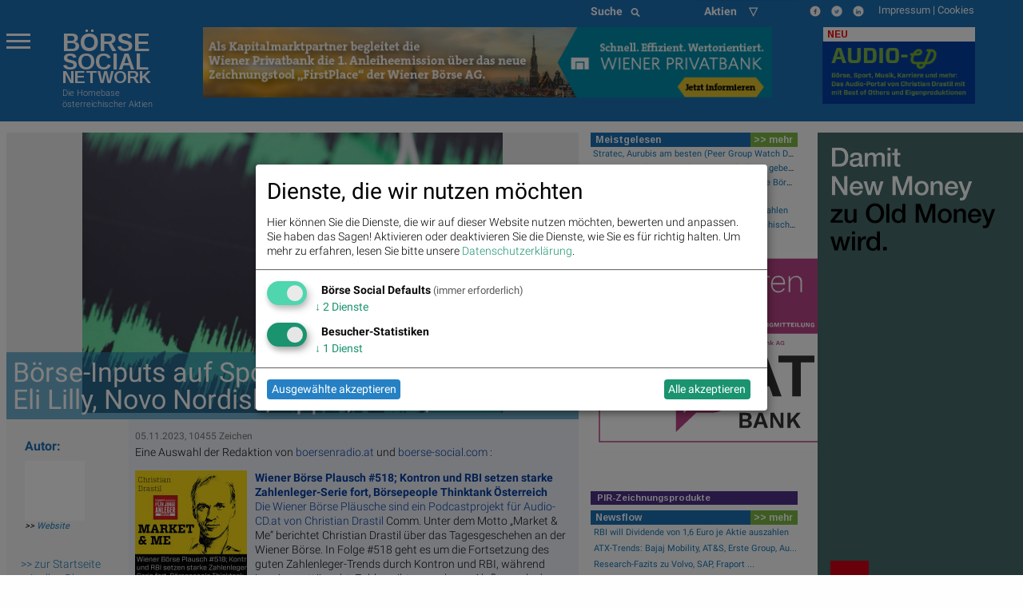

--- FILE ---
content_type: text/html; charset=utf-8
request_url: https://boerse-social.com/2023/11/05/borse-inputs_auf_spotify_zu_ua_kontron_rbi_eli_lilly_novo_nordisk_apple_block_lufthansa_1
body_size: 39223
content:




<!DOCTYPE html>
<head>
  <title>Börse-Inputs auf Spotify zu u.a. Kontron, RBI, Eli Lilly, Novo Nordisk, Apple, Block, Lufthansa | boerse-social.com</title>
  <meta charset="utf-8" />
  <link rel="bookmark icon" href="/favicon.ico">
  <link rel="shorcut icon" href="/favicon.ico">

  <meta name="viewport" content="width=device-width, initial-scale=1.0" />
  <meta name="keywords" lang="de" content="Eine,Auswahl,Redaktion,Wiener,B&amp;ouml;rse,Plausch,Kontron,RBI,Zahlenleger-Serie,B&amp;ouml;rsepeople,Thinktank,&amp;Ouml;sterreichDie,Pl&amp;auml;usche,Podcastprojekt,Audio-CD.at,Christian" >
  <meta name="description" lang="de" content="Börse-Inputs auf Spotify zu u.a. Kontron  RBI  Eli Lilly  Novo Nordisk  Apple  Block  Lufthansa Eine Auswahl der Redaktion von boersenradio.at und boerse-social.com :  Wiener B&amp;ouml;rse Plausch #518; Kontron RBI setzen starke Zahlenleger-Serie fort  B&amp;ouml;rsepeople Thinktank &amp;Ouml;sterreichDie Pl&amp;auml;usche sind ein Podcastprojekt f&amp;uuml;r Audio-CD.at Christian">
  <meta property="og:title" content="Börse-Inputs auf Spotify zu u.a. Kontron, RBI, Eli Lilly, Novo Nordisk, Apple, Block, Lufthansa | boerse-social.com">
  <meta property="og:site_name" content="boerse-social.com">
  <meta name="twitter:card" content="summary_large_image" />
  <meta name="twitter:site" content="@boerse-social.com" />
  <meta name="twitter:title" content="Börse-Inputs auf Spotify zu u.a. Kontron, RBI, Eli Lilly, Novo Nordisk, Apple, Block, Lufthansa" />
  <meta name="twitter:description" content="Börse-Inputs auf Spotify zu u.a. Kontron  RBI  Eli Lilly  Novo Nordisk  Apple  Block  Lufthansa Eine Auswahl der Redaktion von boersenradio.at und boerse-social.com :  Wiener B&amp;ouml;rse Plausch #518; Kontron RBI setzen starke Zahlenleger-Serie fort  B&amp;ouml;rsepeople Thinktank &amp;Ouml;sterreichDie Pl&amp;auml;usche sind ein Podcastprojekt f&amp;uuml;r Audio-CD.at Christian" />
  
  <meta property="og:image" content="https://boerse-social.com/media/Content/CD_Image/image/131660/scalex/1000/scaley/550;.jpg">
  <meta name="twitter:image" content="https://boerse-social.com/media/Content/CD_Image/image/131660/scalex/1000/scaley/550;.jpg?1.01" />
  <meta property="og:image:width" content="1000" />
  <meta property="og:image:height" content="550" />
  <style>
  div.article div div a img { margin-right:5px }
  div.article { word-wrap:break-word }
  div.twitter_link a { color:#053FA3; }
  div.article div.column-block { float:left; width:50% }
  .vontobel_table tr td { font-size:14px; padding:0 }
  .big-data-table { width:400px }
  .big-data-table tr td { font-size:11px }
  table.big-data-table thead tr th { font-size:11px }
  .big-data-table tr th { font-size:11px }
  table.vontobel_table tr.even, table tr.alt, table tr:nth-of-type(even) {
    background: transparent;
  }
  div.article h1 { font-size:20px; font-weight:bold }
  div.article h2 { font-size:16px; font-weight:bold }
  div.article h3 { font-size:14px; font-weight:bold }
  span.ba div {float:left;}
  .gl :not(#datatable1), .c :not(#datatable1), .i :not(#datatable1), .d :not(#datatable1), .ba :not(#datatable1){float:right}
  span.c div {float:left;padding-left:5px;}
  span.d div {float:left;padding-left:5px;}
  span.stock_detail {float:left}
  green, .up { color: #080; background-color: transparent ! important }
  red, .down { color: #800; background-color: transparent ! important }
    .icon-wrapper {
        display: inline-block;
        font-weight:200;
        margin-left:10px;
        color:#fff;
    }
    .icon-wrapper div { margin-top: 10px;}
    .custom-icon-small {
        background: #1d70b6;
        border-radius: 100%;
        border: 2px solid #fff;
        box-shadow: 0 1px 10px rgba(29, 112, 182, 0.86);
        color: #fff;
        display: table-cell;
        font-size: 10px;
        height: 25px;
        padding: 5px;
        text-align: center;
        transition: .5s;
        vertical-align: middle;
        width: 25px;
    }
    .fix-editor {
        display: none;
    }
    .flex-parent {
    display: flex;
    align-items: center;
    padding: 0.2rem;
    font-size: 0.75rem;
    }
    .long-and-truncated {
     flex: 1;

     white-space: nowrap;
     overflow: hidden;
     text-overflow: ellipsis;
    }
      #productTable tr td, #productTable tr th {font-size:10px}

    @media screen and (min-width: 601px) {
      h1.rsSlideTitle {
        font-size: 34px !important;
        line-height:34px;
        padding:8px;
      }
    }

    /* If the screen size is 600px wide or less, set the font-size of <div> to 30px */
    @media screen and (max-width: 600px) {
      h1.rsSlideTitle {
        font-size: 23px !important;
        line-height:23px;
        padding:5px;
      }
    }
table.c_stickyTable td {
font-size: 12px !important;
line-height: 12px;
}
  </style>
<style>
.menu-icon::after {background: #fff; box-shadow: 0 7px 0 #fff, 0 14px 0 #fff;}
.scroll-text {
  height: 4.6em;
  overflow: hidden;
}
.scroll-text li a { font-size:12px}
tr.small,td.small {font-size:10px}
p.content { font-size: 11px; font-weight: 200; line-height: 14px}
div.green {
  color: #00a400;
  background: none;
}
tbody.indizes td { padding: 0.3rem }
#datatable1.indizes td { border:0 }
div.red {
  color: #ca0000;
  background: none;
}
div.green_ind {
  color: #00a400;
  background: rgb(0, 0, 0) transparent;
  float: left;
  font-size: 14px
}

div.red_ind {
  color: #ca0000;
  background: rgb(0, 0, 0) transparent;
  float: left;
  font-size: 14px
}
ul.wbag {list-style-type: none;    list-style-position: inside;margin-left:0;  }
li.wbag {font-size:11px; display: block; padding-left:4px}
div.green_hard {
  color: #00FF33
}

div.red_hard {
  color: #FF0000
}

#datatable1 td.d {
  text-align: right;
}

#datatable1 td.i {
  text-align: right;
}

#datatable1 td.c {
  text-align: right;
}

#datatable1 td.c div {
  background-repeat: no-repeat;
}

#datatable1 td.c div.up {
  background-color: #00ff00;
}

#datatable1 td.c div.down {
  background-color: #FF0000;
}

.up {
  background-color: #00ff00;
}

.down {
  background-color: #FF0000;
}

.up_text {
  color: #00bb00;
}

.down_text {
  color: #dd0000;
}

#datatable1 td.gl {
  text-align: right;
}

#datatable1 td.gl div.up {
  background-color: #00ff00;
}

#datatable1 td.gl div.down {
  background-color: #FF0000;
}

#datatable1 td.change {
  text-align: right;
}

#datatable1 td.change div.green {
  background-color: #00ff00;
}

#datatable1 td.change div.red {
  background-color: #FF0000;
}

#datatable1 td {border-top: 1px solid #f1f1f1;border-bottom: 1px solid #f1f1f1}
.green {
  background-color: #00bb00;
}

.red {
  background-color: #dd0000;
}
li {line-height: 20px}
.article p span {font-family: Roboto  !important; font-weight: 200; font-size: 14px; line-height: 1.3; letter-spacing: normal !important; background-color: transparent !important}
.article p {font-family: Roboto  !important; font-weight: 200; font-size: 14px; line-height: 1.3; letter-spacing: normal !important; background-color: transparent !important}
p.red { color:#800;float:left;margin:0 } 
p.green { color:#080;float:left;margin:0 } 
p.black {float:left;margin:0}
p.break {clear: both;margin:0;line-height:0 !important} 
p.break2 {clear: both;margin:0;line-height:16px} 
p.gabb {margin:0; -webkit-margin-after: 0;-webkit-margin-before: 0}
</style>

<link rel="bookmark icon" href="/favicon.ico">
<link rel="shorcut icon" href="/favicon.ico">
<link rel="stylesheet" type="text/css" href="/dist/bsn/styles.css?">
<!-- paulirish.com/2008/conditional-stylesheets-vs-css-hacks-answer-neither/ -->
<!--[if lt IE 7]> <html class="no-js lt-ie9 lt-ie8 lt-ie7" lang="de"> <![endif]-->
<!--[if IE 7]>    <html class="no-js lt-ie9 lt-ie8" lang="de"> <![endif]-->
<!--[if IE 8]>    <html class="no-js lt-ie9" lang="de"> <![endif]-->
<!--[if gt IE 8]><!--> <html lang="de"> <!--<![endif]-->
<!-- link rel="stylesheet" type="text/css" href="/assets/css/bsn.css?6.05"></link>
<link rel="stylesheet" type="text/css" href="/assets/fonts/woff.css?6.05"></link -->
<script>
    var days_period;
    var best_perf;
</script>
<!-- script type='text/javascript' src='https://boerse-social.com/www/delivery/spcjs.php?id=1'></script -->
<script src="/dist/bsn/styles.js?6.05"></script>
<script src="/dist/bsn/bsn.js?6.05"></script>


<!-- Matomo -->
<script>
  var _paq = window._paq = window._paq || [];
  /* tracker methods like "setCustomDimension" should be called before "trackPageView" */
  _paq.push(['requireCookieConsent']);
  _paq.push(['trackPageView']);
  _paq.push(['enableLinkTracking']);
  (function() {
    var u="https://stats.fc-chladek-drastil.com/";
    _paq.push(['setTrackerUrl', u+'matomo.php']);
    _paq.push(['setSiteId', '1']);
    var d=document, g=d.createElement('script'), s=d.getElementsByTagName('script')[0];
    g.async=true; g.src=u+'matomo.js'; s.parentNode.insertBefore(g,s);
  })();
</script>
<!-- End Matomo Code -->


<!-- script type="text/plain" data-type="application/javascript" data-name="google-analytics" data-src="/release/javascripts/f81.js"></script -->

<!-- IE Fix for HTML5 Tags -->
<!--[if lt IE 9]>
<link rel="stylesheet" href="/stylesheets/presentation_ie.css">
<script src="http://html5shiv.googlecode.com/svn/trunk/html5.js"></script>
<![endif]-->
<link rel="alternate" href="/feed" type="application/rss+xml" title="Börse Social News Feed">
<!-- For third-generation iPad with high-resolution Retina display: -->
<link rel="apple-touch-icon-precomposed" sizes="144x144" href="/images/icons/apple-touch-icon-144x144-precomposed.png?1.01">
<!-- For iPhone with high-resolution Retina display: -->
<link rel="apple-touch-icon-precomposed" sizes="114x114" href="/images/icons/apple-touch-icon-114x114-precomposed.png?1.01">
<!-- For first- and second-generation iPad: -->
<link rel="apple-touch-icon-precomposed" sizes="72x72" href="/images/icons/apple-touch-icon-72x72-precomposed.png?1.01">
<!-- For non-Retina iPhone, iPod Touch, and Android 2.1+ devices: -->
<link rel="apple-touch-icon-precomposed" href="/images/icons/apple-touch-icon-precomposed.png?1.01">
<!-- For non-Retina iPhone, iPod Touch, and Android 2.1+ devices: -->
<!-- Begin Cookie Consent plugin by Silktide - http://silktide.com/cookieconsent -->
<script type="text/javascript">
window.dsgvo_options = {"message":"Die BSN-Site verwendet Cookies, um das Angebot nutzerfreundlicher, effektiver und sicherer zu machen. Darunter sind auch Cookies von Drittanbietern, die spezielle Services ermöglichen. Nähere Informationen dazu, sowie zur Verhinderung von Cookies finden Sie unter","dismiss":"Verstanden","learnMore":"Datenschutz.","link":"/cookies","theme":"/stylesheets/cookieconsent"};
</script>
<style>
/* .off-canvas-wrapper-inner {background-color:#1d70b6} */
    .flex-parent {
    display: flex;
    align-items: center;
    padding: 0.2rem;
    font-size: 0.75rem;
    }
    .long-and-truncated {
     flex: 1;

     white-space: nowrap;
     overflow: hidden;
     text-overflow: ellipsis;
    }
table.c_stickyTable { width:100% }
table.c_stickyTable tfoot { background-color:#b4338b;font-size:6px;font-weight:bold;color:#fff;}
table.c_stickyTable thead { background-color:#b4338b;font-size:6px;color:#fff;}
table.c_stickyTable thead a { background-color:#b4338b;font-size:12px;color:#fff;font-weight:bold}
table.c_stickyTable th { padding-left:5px; font-size:6px;line-height:10px}
table.c_stickyTable td { font-size:6px;line-height:12px }
table.c_stickyTable td div { font-size:12px;line-height:12px }
table.c_stickyTable td span.positive, table.c_stickyTable td span.positive strong { color: #45b246  }
table.c_stickyTable td span.negative, table.c_stickyTable td span.negative strong { color: #f1423b  }
table.c_stickyTable td br { line-height:6px;    margin: 8px 0; }
table.c_stickyTable thead th:nth-child(7), table.c_stickyTable thead th:nth-child(8){
        display: none;
}
table.c_stickyTable tr td:nth-child(7), table.c_stickyTable tr td:nth-child(8) {
        display: none;
}
.hide_from_pdf { display:none }
    .circle_small {
        height: 24px;
        width: 24px;
        border-radius: 50%;
        background: url(/static/images/play_brown.png) center/cover;
        margin: 0 2px 2px 5px;
        float: right;
        -webkit-shape-outside: circle();
        shape-outside: circle();
    }
    p.fade-out {
        position: relative;
    }
    p.fade-out:after {
        content: "";
        height: 100%;
        width: 100%;
        position: absolute;
        bottom: 0;
        left: 0;
        background: linear-gradient(to bottom, rgba(255,255,255,0), #eef2f9);
    }
    #paywall-wrapper {
        padding: 35px;
        border-radius: 5px;
        position: relative;
        margin-bottom: 30px;
        box-shadow: 0px 0px 20px -1px rgba(0,0,0,0.20);
    }
    #paywall-wrapper * {
        text-align: center;
    }
    #paywall-wrapper .button {
        left: 20%;
        color:#fff;
        font-weight: bold;
        transform: translateX(-50%);
        position: relative;
    }
    .premium {visibility: hidden; display:none}
.klaro .cookie-modal .cm-modal.cm-klaro {
    background-color: #fff !important;
}
.cm-header h1, .cm-header p span {
    color: #000 !important;
}
</style>

<style>
  h3.logo { font-family:Arimo;font-weight:bold;line-height:0.8em;margin-bottom:0;font-size: 2.15278rem }
  h3.logo2 { font-family:Arimo;font-weight:bold;line-height:0.8em;font-size: 1.99278rem;margin-bottom:0 }
  h5.logo {line-height:0.9em;font-family:Arimo;font-weight:bold; font-size: 1.48889rem}
  h5.logo2 {line-height:0.9em;font-family:Arimo;font-weight:bold; font-size: 1.48889rem}
</style>
<div class="reveal ui-widget-content" id="dsgvo" aria-labelledby="exampleModalHeader11" data-reveal data-close-on-esc="false" data-close-on-click="false" data-reset-on-close="true"  style="border-radius: 5px;height:70%;">
<div class="grid-container">
  <div class="grid-x grid-margin-x" style="background-color:#1d70b6;color:#fff">
    <div class="large-4 medium-5 columns" style="background-color:#1d70b6;margin-top:0;margin-left:20px">
      <p></p>
      <a href="/" style="color:#fff">
        <div style="float:left">
          <h3 class="logo">BÖRSE</h3>
          <h3 class="logo2">SOCIAL</h3>
          <h5 class="logo hide-for-small-only">NETWORK</h5>
          <h5 class="logo2 show-for-small-only">NETWORK</h5>
          </div>
        </a>
      </div>
    </div>
  </div>    
<p style="font-size:16px;padding:15px">
<b>Ich stimme der Verwendung von Cookies zu. Auch wenn ich diese Website weiter nutze, gilt dies als Zustimmung.</b>
</p>
<p style="font-size:16px;padding:15px;padding-top:10px">
Bitte lesen und akzeptieren Sie die <a href="/datenschutz">Datenschutzinformation und Cookie-Informationen</a>, damit Sie unser Angebot weiter nutzen können. Natürlich können Sie diese Einwilligung jederzeit widerrufen.
<br><br>
<br><br>

      <button type="button" data-cc-event="click:dismiss"  class="cc_btn cc_btn_accept_all button radius bordered shadow primary" style="font-size:18px;">Akzeptieren und schliessen</button>

</p>
<br><br>

</div>
<script>
$(document).foundation();
</script>
<!-- script type="text/javascript" src="/release/javascripts/dsgvo.js?1.04"></script -->


    <script type="text/javascript">
        var no_indikationen= 1;
    </script>
  
<script type="application/ld+json">
{
  "@context": "https://schema.org",
  "@type": "NewsArticle",
  "headline": "Börse-Inputs auf Spotify zu u.a. Kontron, RBI, Eli Lilly, Novo Nordisk, Apple, Block, Lufthansa",
  "name": "Börse-Inputs auf Spotify zu u.a. Kontron, RBI, Eli Lilly, Novo Nordisk, Apple, Block, Lufthansa",
  "datePublished": "2023-11-05T08:27:00+02:00",
  "dateModified": "2023-11-05T08:27:00+02:00",
  "publisher": {
    "@type": "Organization",
    "name": "Börse Social Network",
    "url": "https://www.boerse-social.com",
    "logo": {
      "@type": "ImageObject",
      "url": "https://boerse-social.com/images/logos/bsn_new_blue.jpg"
    }
  },
  "mainEntityOfPage": "https://boerse-social.com/borse-inputs_auf_spotify_zu_ua_kontron_rbi_eli_lilly_novo_nordisk_apple_block_lufthansa_1",
  "author": [
    "keiner"
  ],
  "description": "Eine Auswahl der Redaktion von boersenradio.at und boerse-social.com :Wiener Börse Plausch #518; Kontron und RBI setzen starke Zahlenleger-Serie fort, Börsep..."
}
</script>

</head>
<body>

<!-- begin main content section -->
<div class="off-canvas-wrapper">
  <div class="off-canvas-wrapper-inner" data-off-canvas-wrapper>
    <div class="multilevel-offcanvas off-canvas position-left" id="offCanvasLeft" data-off-canvas>
      <p></p>
<ul class="vertical menu accordion-menu" data-accordion-menu>  
  <li><a href="/bsngine" style=""><span>BSNgine</span></a></li>
  <li><a href="/page/newsflow" style=""><span>Newsflow</span></a></li>
  <li><a href="/category/apa" style=""><span>APA-OTS</span></a></li>
    <li><a href="/best-of" style=""><span>Meistgelesen</span></a></li>
  <li><a href="/stats/socialtops" style=""><span>Meistgeklickte Companies</span></a></li>
    <li><a href="/newsletter" style=""><span>Useletter</span></a></li>
    <li><a href="/roadshow" style=""><span>Roadshow</span></a></li>
    <li><a href="/investment-cases" style=""><span>Investment Cases</span></a></li>
    <li><a href="/austrianworldwideroadshow" style="">Austrian Visual Worldwide Roadshow</a></li>
    <!-- li class="has-dropdown"><a href="/virtuellefinanzmarktmesse/"  style=""><span>Visual RS</span></a -->
    <!--ul class="menu vertical nested">
      <li ><a href="/virtuellemesse/130416" style="">3. Virtuelle Messe Gold &amp; Silber</a></li>
      <li ><a href="/virtuellemesse/111115" style="">2. Virtuelle Messe Gold &amp; Silber</a></li>
      <li ><a href="/virtuellemesse/300915" style="">Roadshow &amp; Virtuelle Messe 30.9.2015</a></li>
      <li ><a href="/virtuellemesse" style="">Virtuelle Messe Gold &amp; Silber</a></li>
      <li ><a href="/visualroadshow/1235" style="">Visual Runplugged</a></li>
      <li ><a href="/visualroadshow/1196" style="">Buwog/Immofinanz</a></li>
      <li ><a href="/visualroadshow/1121" style="">S Immo</a></li>
      <li ><a href="/visualroadshow/1052" style="">AT&amp;S</a></li>
    </ul -->
  </li>
    <li><a href="/companyreports/2022" style=""><span>Company Reports</span></a></li>
    <li class="has-dropdown"><a style=";"><span>Awards</span></a>
    <ul class="menu vertical nested">
      <li><a href="/smeil" style=""><span>Smeil Award</span></a></li>
      <li><a href="http://runplugged.com/baa" style=""><span>BAA</span></a></li>
      <li><a href="/hall-of-fame" style=""><span>Hall of Fame</span></a></li>
      <li><a href="/numberone/2022" style=""><span>Number One 2022</span></a></li>
      <li><a href="/numberone/2021" style=""><span>Number One 2021</span></a></li>
      <li><a href="/numberone/2020" style=""><span>Number One 2020</span></a></li>
      <li><a href="/numberone/2019" style=""><span>Number One 2019</span></a></li>
      <li><a href="/numberone/2018" style=""><span>Number One 2018</span></a></li>
      <li><a href="/numberone/2017" style=""><span>Number One 2017</span></a></li>
      <li><a href="/numberone/2016" style=""><span>Number One 2016</span></a></li>
      <li><a href="/numberone/2015" style=""><span>Number One 2015</span></a></li>
      <li><a href="/numberone/2014" style=""><span>Number One 2014</span></a></li>
      <li><a href="/2014/04/30/upside_award_an_runtastic_vor_linemetrics_und_willhabenat_1" style=""><span>UPside award</span></a></li>
    </ul>
  </li>
    <li><a href="http://www.christian-drastil.com/fach-pdf" style=""><span>Fach-PDF</span></a></li>
    <li><a href="/fachheft" style=""><span>Fachhefte</span></a>
  </li>
    <li><a href="https://www.wikifolio.com/de/at/p/smeilinho" style=""><span>CD wikifolio</span></a></li>
    <li><a href="/tv" style=""><span>TV</span></a></li>

    <li><a href="http://christian-drastil.com/blog" style=""><span>CD &amp; friends</span></a></li>
    <li><a href="http://photaq.com" style=""><span>photaq.com</span></a></li>
    <li><a href="http://finanzmarktmashup.at" style=""><span>Mashup</span></a></li>
    <li><a href="http://runplugged.com" style=""><span>runplugged.com</span></a></li>
  <li><a href="http://gruessen.net" style="" ><span>gruessen.net</span></a></li>
    <li><a href="https://www.facebook.com/groups/GeldanlageNetwork/" target="_blank"><img class="lazyload" original="/static/images/fb_small_f.png" style="height:18px;margin-top:4px;margin-bottom:-4px;padding-bottom:0;line-height:18px"></a></li>
  <li><a href="https://www.facebook.com/groups/Sportsblogged/" target="_blank"><img class="lazyload" original="/static/images/fb_small_s.png" style="height:18px;margin-top:4px;margin-bottom:-4px;padding-bottom:0;line-height:18px"></a></li>
  <li><a href="https://twitter.com/drastil" target="_blank"><img class="lazyload" original="/static/images/tw_small_t.png" style="height:18px;margin-top:4px;margin-bottom:-4px;padding-bottom:0;line-height:18px"></a></li>
  <li><a href="https://www.linkedin.com/in/christiandrastil/" target="_blank"><img class="lazyload" original="/static/images/linked.png" style="height:18px;margin-top:4px;margin-bottom:-4px;padding-bottom:0;line-height:18px"></a></li>
</ul>

      <!-- left off-canvas markup -->
    </div>
    <div class="off-canvas-content" data-off-canvas-content>
      
<div class="large-14 small-14 colums">
  <div class="row" style="background-color:#1d70b6;margin-left:0;margin-right:0;max-width:100%">
    <div class="large-8 columns hide-for-small-only">
    </div>
    <div class="large-3 columns hide-for-small-only">
      <div style="width:50%;float:left">
        <style>
.searchbar {
  /* margin: 1rem; */
  margin-bottom:0;
}

.searchbar.input-group {
  
}

.search-field {
  width: 0;
  height: 28px;
  margin-left: 1rem;
  padding: 0;
  border: none;
  transition: all 0.5s ease;
}

.expand-search {
  width: 100%;
  max-width: calc(100%);
  border: 1px solid #c9c9c9;
  padding: .1rem;
}

.input-group-button svg {
  width: 11px;
  height: 11px;
}

/* .button {
  padding: 0;
  margin:0;
  /* border-radius: 50px; */
} */
</style>
<div class="input-group searchbar">
  <div class="input-group-button">
    <button class="search" style="font-size:14px;color:#fff;font-weight:700;">
      Suche &nbsp;
      <i class="fas fa-search"></i>
    </button>
  </div>
  <form action="https://boerse-social.com/search/" method="get" class="search_content search_ie">
  <input name="query" class="input-field search-field" type="search" style="margin:0;font-size:11px;margin-left:10px" placeholder="Archiv-Suche ..." />
  </form>
</div>

      </div>
      <div style="width:50%;float:left" class="hide-for-small-only">
        <style>
.chosen-select {display:none}
.chosen-container {    float:left; }
select.form-control + .chosen-container.chosen-container-single .chosen-single {
    display: block;
    width: 100%;
    height: 28px;
    padding: 4px 12px;
    padding-bottom:0;
    font-size: 14px;
    font-weight:700;
    line-height: 1.428571429;
    color: #fff;
    vertical-align: middle;
    background-color: #1d70b6;
    border: 0px solid #ccc;
    border-radius: 4px;
    -webkit-box-shadow: inset 0 1px 1px rgba(0,0,0,0.075);
    box-shadow: inset 0 1px 1px rgba(0,0,0,0.075);
    -webkit-transition: border-color ease-in-out .15s,box-shadow ease-in-out .15s;
    transition: border-color ease-in-out .15s,box-shadow ease-in-out .15s;
    background-image:none;
}

select.form-control + .chosen-container.chosen-container-single .chosen-single div {
    top:4px;
    color:#000;
    visibility: hidden;
}

select.form-control + .chosen-container .chosen-drop {
    background-color: #FFF;
    border: 1px solid #CCC;
    border: 1px solid rgba(0, 0, 0, 0.15);
    border-radius: 4px;
    -webkit-box-shadow: 0 6px 12px rgba(0, 0, 0, 0.175);
    box-shadow: 0 6px 12px rgba(0, 0, 0, 0.175);
    background-clip: padding-box;
    margin: 2px 0 0;

}

select.form-control + .chosen-container .chosen-search input[type=text] {
    display: block;
    width: 100%;
    height: 22px;
    padding: 6px 12px;
    font-size: 11px;
    line-height: 1.428571429;
    color: #555;
    vertical-align: middle;
    background-color: #FFF;
    border: 1px solid #CCC;
    border-radius: 4px;
    -webkit-box-shadow: inset 0 1px 1px rgba(0, 0, 0, 0.075);
    box-shadow: inset 0 1px 1px rgba(0, 0, 0, 0.075);
    -webkit-transition: border-color ease-in-out 0.15s, box-shadow ease-in-out 0.15s;
    transition: border-color ease-in-out 0.15s, box-shadow ease-in-out 0.15s;
    background-image:none;
}

select.form-control + .chosen-container .chosen-results {
    margin: 2px 0 0;
    padding: 5px 0;
    font-size: 12px;
    list-style: none;
    background-color: #fff;
    margin-bottom: 5px;
}

select.form-control + .chosen-container .chosen-results li ,
select.form-control + .chosen-container .chosen-results li.active-result {
    display: block;
    padding: 3px 20px;
    clear: both;
    font-weight: normal;
    line-height: 1.428571429;
    color: #333;
    white-space: nowrap;
    background-image:none;
}
select.form-control + .chosen-container .chosen-results li:hover,
select.form-control + .chosen-container .chosen-results li.active-result:hover,
select.form-control + .chosen-container .chosen-results li.highlighted
{
    color: #FFF;
    text-decoration: none;
    background-color: #428BCA;
    background-image:none;
}

select.form-control + .chosen-container-multi .chosen-choices {
    display: block;
    width: 100%;
    min-height: 22px;
    padding: 6px;
    font-size: 11px;
    line-height: 1.428571429;
    color: #555;
    vertical-align: middle;
    background-color: #FFF;
    border: 1px solid #CCC;
    border-radius: 4px;
    -webkit-box-shadow: inset 0 1px 1px rgba(0, 0, 0, 0.075);
    box-shadow: inset 0 1px 1px rgba(0, 0, 0, 0.075);
    -webkit-transition: border-color ease-in-out 0.15s, box-shadow ease-in-out 0.15s;
    transition: border-color ease-in-out 0.15s, box-shadow ease-in-out 0.15s;
    background-image:none;
}

select.form-control + .chosen-container-multi .chosen-choices li.search-field input[type="text"] {
    height:auto;
    padding:5px 0;
}

select.form-control + .chosen-container-multi .chosen-choices li.search-choice {

    background-image: none;
    padding: 3px 24px 3px 5px;
    margin: 0 6px 0 0;
    font-size: 12px;
    font-weight: normal;
    line-height: 1.428571429;
    text-align: center;
    white-space: nowrap;
    vertical-align: middle;
    cursor: pointer;
    border: 1px solid #ccc;
    border-radius: 4px;
    color: #333;
    background-color: #FFF;
    border-color: #CCC;
}

select.form-control + .chosen-container-multi .chosen-choices li.search-choice .search-choice-close {
    top:8px;
    right:6px;
}

select.form-control + .chosen-container-multi.chosen-container-active .chosen-choices,
select.form-control + .chosen-container.chosen-container-single.chosen-container-active .chosen-single,
select.form-control + .chosen-container .chosen-search input[type=text]:focus{
    border-color: #66AFE9;
    outline: 0;
    -webkit-box-shadow: inset 0 1px 1px rgba(0, 0, 0, 0.075),0 0 8px rgba(102, 175, 233, 0.6);
    box-shadow: inset 0 1px 1px rgba(0, 0, 0, 0.075),0 0 8px rgba(102, 175, 233, 0.6);
}

select.form-control + .chosen-container-multi .chosen-results li.result-selected{
    display: list-item;
    color: #ccc;
    cursor: default;
    background-color: white;
}</style>
    <select data-placeholder="Aktien &nbsp;&nbsp;&nbsp;&nbsp;&#9661;" class="chosen-select form-control">
        <option value=""></option>
        <option value="" selected="selected" ></option>
        <option value="3d_systems"  >3D Systems</option>
        <option value="3m_company"  >3M</option>
        <option value="aareal_bank_ag"  >Aareal Bank</option>
        <option value="acuity_brands"  >Acuity Brands</option>
        <option value="addiko_bank"  >Addiko Bank</option>
        <option value="/adidas"  >adidas</option>
        <option value="/adlerrealestate"  >Adler Real Estate</option>
        <option value="amd"  >Advanced Micro Devices, Inc.</option>
        <option value="/advaoptical"  >ADVA Optical Networking</option>
        <option value="agrana"  >Agrana</option>
        <option value="ahlers"  >Ahlers</option>
        <option value="/airbnb"  >Airbnb</option>
        <option value="airbus"  >Airbus Group</option>
        <option value="/aixtron"  >Aixtron</option>
        <option value="alcoa"  >Alcoa</option>
        <option value="alibaba"  >Alibaba Group Holding</option>
        <option value="/allianz"  >Allianz</option>
        <option value="alphabet"  >Alphabet</option>
        <option value="alphabet-a"  >Alphabet-A</option>
        <option value="altaba"  >Altaba</option>
        <option value="/amag"  >Amag</option>
        <option value="amazoncom_inc"  >Amazon</option>
        <option value="ambarella"  >Ambarella</option>
        <option value="american_express_co"  >American Express</option>
        <option value="amgen"  >Amgen</option>
        <option value="/ams"  >ams-Osram</option>
        <option value="/andritz"  >Andritz</option>
        <option value="apache_corp"  >Apache Corp.</option>
        <option value="/apple"  >Apple</option>
        <option value="/athosimmobilien"  >Athos Immobilien</option>
        <option value="/ats"  >AT&S</option>
        <option value="att_inc"  >AT&T</option>
        <option value="aumann"  >Aumann</option>
        <option value="/aurelius"  >Aurelius</option>
        <option value="aurora_cannabis"  >Aurora Cannabis</option>
        <option value="/aurubis"  >Aurubis</option>
        <option value="austriacard_holdings_ag"  >Austriacard Holdings AG</option>
        <option value="axa"  >AXA</option>
        <option value="/axelspringer"  >Axel Springer</option>
        <option value="baader_bank"  >Baader Bank</option>
        <option value="baidu"  >Baidu</option>
        <option value="/pierer_mobility"  >Bajaj Mobility AG</option>
        <option value="/balda"  >Balda</option>
        <option value="ballard_power_systems"  >Ballard Power Systems</option>
        <option value="bco_santander_centrhispano_sa"  >Banco Santander</option>
        <option value="barrick_gold_corp"  >Barrick Gold</option>
        <option value="/basf"  >BASF</option>
        <option value="baumot_group"  >Baumot Group</option>
        <option value="/bawag"  >Bawag</option>
        <option value="baxter_international_inc"  >Baxter International</option>
        <option value="/bayer"  >Bayer</option>
        <option value="/baywa"  >BayWa</option>
        <option value="bb_biotech"  >BB Biotech</option>
        <option value="/bechtle"  >Bechtle</option>
        <option value="beghelli"  >Beghelli</option>
        <option value="berkshire_hathaway"  >Berkshire Hathaway</option>
        <option value="/bertelsmann"  >Bertelsmann</option>
        <option value="/betathome"  >bet-at-home.com</option>
        <option value="beyond_meat"  >Beyond Meat</option>
        <option value="/bilfinger"  >Bilfinger</option>
        <option value="/biofrontera"  >Biofrontera</option>
        <option value="biogen_idec"  >Biogen Idec</option>
        <option value="/biontech"  >BioNTech</option>
        <option value="bitrush"  >Bitrush</option>
        <option value="/bks"  >BKS Bank Stamm</option>
        <option value="/bmw"  >BMW</option>
        <option value="bnp_paribas"  >BNP Paribas</option>
        <option value="boeing_company"  >Boeing</option>
        <option value="/borussiadortmund"  >Borussia Dortmund</option>
        <option value="bp_plc"  >BP Plc</option>
        <option value="bt_group"  >BT Group</option>
        <option value="btv_ag"  >BTV AG</option>
        <option value="/caimmo"  >CA Immo</option>
        <option value="callaway_golf"  >Callaway Golf</option>
        <option value="canadian_solar_inc"  >Canadian Solar</option>
        <option value="/cancom"  >Cancom</option>
        <option value="cargotec"  >Cargotec</option>
        <option value="/carlzeissmeditec"  >Carl Zeiss Meditec</option>
        <option value="caterpillar_inc"  >Caterpillar</option>
        <option value="/celesio"  >Celesio</option>
        <option value="century"  >Century</option>
        <option value="chevron_corp"  >Chevron</option>
        <option value="/choruscleanenergy"  >Chorus Clean energy</option>
        <option value="cisco_systems_inc"  >Cisco</option>
        <option value="cleen_energy"  >Cleen Energy</option>
        <option value="coca-cola_co_the"  >Coca-Cola</option>
        <option value="coinbase_global"  >Coinbase Global</option>
        <option value="/commerzbank"  >Commerzbank</option>
        <option value="consus"  >Consus Real Estate</option>
        <option value="/continental"  >Continental</option>
        <option value="/covestro"  >Covestro</option>
        <option value="/immofinanz"  >CPI Europe AG</option>
        <option value="credit_suisse"  >Credit Suisse</option>
        <option value="cree"  >Cree</option>
        <option value="/ctseventim"  >CTS Eventim</option>
        <option value="cyan"  >Cyan AG</option>
        <option value="/deliveryhero"  >Delivery Hero</option>
        <option value="dentsply_sirona"  >Dentsply Sirona</option>
        <option value="/deutschebank"  >Deutsche Bank</option>
        <option value="/dtboerseumtausch"  >Deutsche Boerse z.Umt.</option>
        <option value="/deutschepfandbriefbank"  >Deutsche Pfandbriefbank</option>
        <option value="/deutschepost"  >Deutsche Post</option>
        <option value="/deutschepostbank"  >Deutsche Postbank</option>
        <option value="/deutschetelekom"  >Deutsche Telekom</option>
        <option value="/deutschewohnen"  >Deutsche Wohnen</option>
        <option value="dialight"  >Dialight</option>
        <option value="/dmgmoriseiki"  >DMG Mori Seiki</option>
        <option value="/doco"  >DO&CO</option>
        <option value="dowdupont_inc"  >DowDuPont Inc.</option>
        <option value="dow_inc"  >Dow Inc.</option>
        <option value="/dragerwerk"  >Drägerwerk</option>
        <option value="/drillisch"  >Drillisch</option>
        <option value="dropbox"  >Dropbox</option>
        <option value="/duerr"  >Duerr</option>
        <option value="dupont"  >DuPont</option>
        <option value="dws_group"  >DWS Group</option>
        <option value="ehang"  >EHang</option>
        <option value="/elringklinger"  >ElringKlinger</option>
        <option value="/eon"  >E.ON </option>
        <option value="/epigenomics"  >Epigenomics</option>
        <option value="/erste"  >Erste Group</option>
        <option value="/el"  >European Lithium</option>
        <option value="eurotelesites_ag"  >EuroTeleSites AG</option>
        <option value="/evn"  >EVN</option>
        <option value="/evonik"  >Evonik</option>
        <option value="/evotec"  >Evotec</option>
        <option value="exxon_mobil_corp"  >Exxon</option>
        <option value="/fabasoft"  >Fabasoft</option>
        <option value="/facc"  >FACC</option>
        <option value="fedex_corp"  >FedEx Corp</option>
        <option value="/fielmann"  >Fielmann</option>
        <option value="first_solar_inc"  >First Solar</option>
        <option value="fitbit"  >Fitbit</option>
        <option value="/flughafen"  >Flughafen Wien</option>
        <option value="ford_motor_co"  >Ford Motor Co.</option>
        <option value="/francotyppostalia"  >Francotyp-Postalia</option>
        <option value="/fraport"  >Fraport</option>
        <option value="/frauenthal"  >Frauenthal</option>
        <option value="/freenet"  >freenet</option>
        <option value="/frequentis"  >Frequentis</option>
        <option value="/fresenius"  >Fresenius</option>
        <option value="/freseniusmedical"  >Fresenius Medical Care</option>
        <option value="/fuchspetrolub"  >Fuchs Petrolub</option>
        <option value="gamestop"  >GameStop</option>
        <option value="gazprom"  >Gazprom</option>
        <option value="/geagroup"  >GEA Group</option>
        <option value="geely"  >Geely</option>
        <option value="general_electric_co"  >General Electric</option>
        <option value="generali_assicuraz"  >Generali Assicuraz.</option>
        <option value="general_motors_company"  >General Motors Company</option>
        <option value="/gft"  >GFT Technologies</option>
        <option value="gilead_sciences"  >Gilead Sciences</option>
        <option value="glaxosmithkline"  >GlaxoSmithKline</option>
        <option value="glencore"  >Glencore</option>
        <option value="goldcorp"  >Goldcorp Inc.</option>
        <option value="goldman_sachs_group"  >Goldman Sachs</option>
        <option value="gopro"  >GoPro</option>
        <option value="/grammer"  >Grammer</option>
        <option value="/gurktalerstamm"  >Gurktaler AG Stamm</option>
        <option value="gvc_holdings"  >GVC Holdings</option>
        <option value="/hannoverruck"  >Hannover Rück</option>
        <option value="hanwha"  >Hanwha Q Cells</option>
        <option value="heid_ag"  >Heid AG</option>
        <option value="/heidelbergcement"  >HeidelbergCement</option>
        <option value="/heidelbergerdruck"  >Heidelberger Druckmaschinen</option>
        <option value="/hellahueck"  >Hella Hueck & Co</option>
        <option value="hellofresh"  >HelloFresh</option>
        <option value="/henkel"  >Henkel</option>
        <option value="/hochtief"  >Hochtief</option>
        <option value="home24"  >Home24</option>
        <option value="home_depot_inc"  >Home Depot</option>
        <option value="honda_motor"  >Honda Motor</option>
        <option value="honeywell_intern"  >Honeywell Intern.</option>
        <option value="hsbc_holdings"  >HSBC Holdings</option>
        <option value="/hugoboss"  >Hugo Boss</option>
        <option value="/hypoport"  >Hypoport</option>
        <option value="ibiden_coltd"  >Ibiden Co.Ltd</option>
        <option value="intl_business_machines_corp"  >IBM</option>
        <option value="/ibutec"  >Ibu-Tec</option>
        <option value="/infineon"  >Infineon</option>
        <option value="/innogy"  >Innogy</option>
        <option value="intel_corporation"  >Intel</option>
        <option value="jdcom"  >jd.com</option>
        <option value="/jenoptik"  >Jenoptik</option>
        <option value="jinkosolar_holding_co_ltd"  >JinkoSolar</option>
        <option value="johnson_johnson"  >Johnson & Johnson</option>
        <option value="josef_manner_comp_ag"  >Josef Manner & Comp. AG</option>
        <option value="jp_morgan_chase"  >JP Morgan Chase</option>
        <option value="/kapsch"  >Kapsch TrafficCom</option>
        <option value="/klocknerco"  >Klöckner</option>
        <option value="/klondike"  >Klondike Gold</option>
        <option value="knaus_tabbert"  >Knaus Tabbert</option>
        <option value="/sant"  >Kontron</option>
        <option value="kostad"  >Kostad</option>
        <option value="/ks"  >K+S</option>
        <option value="/kuka"  >KUKA</option>
        <option value="/lanxess"  >Lanxess</option>
        <option value="/legimmobilien"  >LEG Immobilien</option>
        <option value="/lenzing"  >Lenzing</option>
        <option value="/leoni"  >Leoni</option>
        <option value="linkedin"  >LinkedIn</option>
        <option value="/linztextil"  >Linz Textil Holding</option>
        <option value="lion_e-mobility"  >Lion E-Mobility</option>
        <option value="lockheed"  >Lockheed Martin</option>
        <option value="/lpkflaser"  >LPKF Laser</option>
        <option value="/lufthansa"  >Lufthansa</option>
        <option value="lukoil"  >Lukoil</option>
        <option value="lyft"  >Lyft</option>
        <option value="manchester_united"  >Manchester United</option>
        <option value="/manz"  >Manz</option>
        <option value="/marinomed"  >Marinomed Biotech</option>
        <option value="massimo_zanetti_beverage"  >Massimo Zanetti Beverage</option>
        <option value="/mayr"  >Mayr-Melnhof</option>
        <option value="mcdonalds_corp"  >McDonalds</option>
        <option value="/medigene"  >Medigene</option>
        <option value="/daimler"  >Mercedes-Benz Group</option>
        <option value="merck_co_dl-01"  >Merck Co.</option>
        <option value="/merck"  >Merck KGaA</option>
        <option value="/facebook"  >Meta</option>
        <option value="/metro"  >Metro</option>
        <option value="metro_ag_stamm"  >METRO AG Stamm</option>
        <option value="microsoft_corp"  >Microsoft</option>
        <option value="mologen"  >Mologen</option>
        <option value="/morphosys"  >MorphoSys</option>
        <option value="/mtuaero"  >MTU Aero Engines</option>
        <option value="/munichre"  >Münchener Rück</option>
        <option value="/nemetschek"  >Nemetschek</option>
        <option value="nestle_sa"  >Nestlé</option>
        <option value="netease"  >NetEase</option>
        <option value="netflixcom_inc"  >Netflix</option>
        <option value="nike_inc_b"  >Nike</option>
        <option value="/nikola"  >Nikola</option>
        <option value="nintendo"  >Nintendo</option>
        <option value="nippon_express"  >Nippon Express</option>
        <option value="noble_corp_plc"  >Noble Corp plc</option>
        <option value="nokia_corp"  >Nokia</option>
        <option value="/noratis"  >Noratis</option>
        <option value="/nordex"  >Nordex</option>
        <option value="novartis"  >Novartis</option>
        <option value="novo_nordisk"  >Novo Nordisk</option>
        <option value="nvidia"  >Nvidia</option>
        <option value="/o2telefonica"  >O2</option>
        <option value="/oberbank"  >Oberbank AG Stamm</option>
        <option value="/omv"  >OMV</option>
        <option value="orange_s_a"  >Orange</option>
        <option value="/osram"  >Osram Licht</option>
        <option value="/post"  >Österreichische Post</option>
        <option value="/paion"  >Paion</option>
        <option value="/palantir"  >Palantir</option>
        <option value="/palfinger"  >Palfinger</option>
        <option value="pantaflix"  >Pantaflix</option>
        <option value="/paragon"  >paragon</option>
        <option value="/patriziaimmobilien"  >Patrizia Immobilien</option>
        <option value="paypal"  >PayPal</option>
        <option value="/catoil"  >Petro Welt Technologies</option>
        <option value="/pfeiffervacuum"  >Pfeiffer Vacuum</option>
        <option value="pfizer_inc"  >Pfizer</option>
        <option value="philips_lighting"  >Philips Lighting</option>
        <option value="pinterest"  >Pinterest</option>
        <option value="/pne"  >PNE Wind</option>
        <option value="/polytec"  >Polytec Group</option>
        <option value="/porr"  >Porr</option>
        <option value="/porsche"  >Porsche Automobil Holding</option>
        <option value="postnl"  >PostNL</option>
        <option value="procter_gamble_co"  >Procter & Gamble</option>
        <option value="/publity"  >publity</option>
        <option value="/puma"  >Puma</option>
        <option value="/qsc"  >q.beyond</option>
        <option value="qualcomm_incorporated"  >Qualcomm Incorporated</option>
        <option value="rath_ag"  >Rath AG</option>
        <option value="raytheon_tech"  >Raytheon Technologies</option>
        <option value="/rbi"  >RBI</option>
        <option value="reploid_group_ag"  >Reploid Group AG</option>
        <option value="/rheinmetall"  >Rheinmetall</option>
        <option value="rhi_magnesita"  >RHI Magnesita</option>
        <option value="/rhoen"  >Rhoen-Klinikum</option>
        <option value="rib_software"  >RIB Software</option>
        <option value="rio_tinto"  >Rio Tinto</option>
        <option value="roche_gs"  >Roche GS</option>
        <option value="roche_holding"  >Roche Holding </option>
        <option value="/rocketinternet"  >Rocket Internet</option>
        <option value="/rosenbauer"  >Rosenbauer</option>
        <option value="royal_dutch_shell_class_a"  >Royal Dutch Shell</option>
        <option value="rtl_group"  >RTL Group</option>
        <option value="/rwe"  >RWE</option>
        <option value="rwt_ag"  >RWT AG</option>
        <option value="ryanair"  >Ryanair</option>
        <option value="saint_gobain"  >Saint Gobain</option>
        <option value="salesforcecom"  >salesforce.com</option>
        <option value="/salzgitter"  >Salzgitter</option>
        <option value="samsung_electronics"  >Samsung Electronics</option>
        <option value="sanofi"  >Sanofi</option>
        <option value="/sap"  >SAP</option>
        <option value="/sartorius"  >Sartorius</option>
        <option value="sberbank"  >Sberbank</option>
        <option value="/sbo"  >SBO</option>
        <option value="/schaeffler"  >Schaeffler</option>
        <option value="/scout24"  >Scout24</option>
        <option value="/semperit"  >Semperit</option>
        <option value="semtech_corporation"  >Semtech Corporation</option>
        <option value="/sfcenergy"  >SFC Energy</option>
        <option value="sherwin-williams"  >SHERWIN-WILLIAMS</option>
        <option value="shinko_electric_industries"  >Shinko Electric Industries</option>
        <option value="/siemens"  >Siemens</option>
        <option value="siemens_healthineers"  >Siemens Healthineers</option>
        <option value="/sixt"  >Sixt</option>
        <option value="sky_plc"  >Sky</option>
        <option value="/slmsolutions"  >SLM Solutions</option>
        <option value="/smasolar"  >SMA Solar</option>
        <option value="snapchat"  >Snapchat</option>
        <option value="/snowflake"  >Snowflake</option>
        <option value="societe_generale"  >Societe Generale</option>
        <option value="solarcity_corp"  >SolarCity</option>
        <option value="solaredge"  >SolarEdge</option>
        <option value="sportradar"  >Sportradar Group</option>
        <option value="stadlauer_malzfabrik_ag"  >Stadlauer Malzfabrik AG</option>
        <option value="starbucks"  >Starbucks</option>
        <option value="steinhoff"  >Steinhoff</option>
        <option value="/strabag"  >Strabag</option>
        <option value="stratasys"  >Stratasys</option>
        <option value="/stratecbiomedical"  >Stratec Biomedical</option>
        <option value="/stroer"  >Ströer</option>
        <option value="/suedzucker"  >Südzucker</option>
        <option value="/suessmicrotec"  >Suess Microtec</option>
        <option value="swisscom"  >Swisscom</option>
        <option value="swiss_re"  >Swiss Re</option>
        <option value="/swumwelttechnik"  >SW Umwelttechnik</option>
        <option value="/symrise"  >Symrise</option>
        <option value="/talanx"  >Talanx</option>
        <option value="teamviewer"  >Teamviewer</option>
        <option value="technogym"  >Technogym</option>
        <option value="/telecolumbus"  >Tele Columbus</option>
        <option value="telecom_italia"  >Telecom Italia</option>
        <option value="telefonica_sa"  >Telefonica</option>
        <option value="/telekom"  >Telekom Austria</option>
        <option value="terex"  >Terex</option>
        <option value="tesla_motors_inc"  >Tesla</option>
        <option value="thorpe"  >Thorpe</option>
        <option value="/thyssenkrupp"  >ThyssenKrupp</option>
        <option value="time_warner"  >Time Warner</option>
        <option value="/tlgimmobilien"  >TLG Immobilien</option>
        <option value="/tomorrowfocus"  >Tomorrow Focus</option>
        <option value="toyota_motor_corp"  >Toyota Motor Corp.</option>
        <option value="transocean"  >Transocean</option>
        <option value="travelers_cos_inc"  >Travelers Companies</option>
        <option value="trina_solar_ltd_spadrs"  >Trina Solar</option>
        <option value="ttm_technologies_inc"  >TTM Technologies, Inc.</option>
        <option value="/tui"  >TUI AG</option>
        <option value="twitter"  >Twitter</option>
        <option value="uber"  >Uber</option>
        <option value="/ubm"  >UBM</option>
        <option value="ubs"  >UBS</option>
        <option value="under_armour"  >Under Armour</option>
        <option value="/uniper"  >Uniper</option>
        <option value="/uniqa"  >Uniqa</option>
        <option value="unitedhealth_group"  >UnitedHealth</option>
        <option value="/unitedinternet"  >United Internet</option>
        <option value="united_parcel_service"  >United Parcel Service</option>
        <option value="united_technologie"  >United Technologies</option>
        <option value="valeant"  >Valeant</option>
        <option value="valneva"  >Valneva</option>
        <option value="/vapiano"  >Vapiano</option>
        <option value="/varta"  >Varta AG</option>
        <option value="vas_ag"  >VAS AG</option>
        <option value="vectron"  >Vectron</option>
        <option value="/verbio"  >Verbio</option>
        <option value="/verbund"  >Verbund</option>
        <option value="verizon_communicat"  >Verizon</option>
        <option value="vestas_wind_systems_as"  >Vestas</option>
        <option value="/vig"  >VIG</option>
        <option value="vipshop"  >Vipshop</option>
        <option value="visa_cl_a_-0001"  >VISA</option>
        <option value="vivendi"  >Vivendi</option>
        <option value="vodafone"  >Vodafone</option>
        <option value="/voestalpine"  >voestalpine</option>
        <option value="/volkswagenag"  >Volkswagen</option>
        <option value="/volkswagen"  >Volkswagen Vz.</option>
        <option value="/vonovia"  >Vonovia SE</option>
        <option value="/voquz"  >Voquz Labs</option>
        <option value="/vossloh"  >Vossloh</option>
        <option value="voxeljet"  >voxeljet</option>
        <option value="/wackerchemie"  >Wacker Chemie</option>
        <option value="/wackerneuson"  >Wacker Neuson</option>
        <option value="walgreens_boots_alliance"  >Walgreens Boots Alliance</option>
        <option value="wal-mart_stores"  >Wal-Mart</option>
        <option value="walt_disney_company"  >Walt Disney</option>
        <option value="/warimpex"  >Warimpex</option>
        <option value="/wcm"  >WCM Beteiligungs- und Grundbesitz-AG</option>
        <option value="wells_fargo"  >Wells Fargo</option>
        <option value="/wienerberger"  >Wienerberger</option>
        <option value="/wienerprivatbank"  >Wiener Privatbank</option>
        <option value="william_hill"  >William Hill</option>
        <option value="/williamsgrandprix"  >Williams Grand Prix</option>
        <option value="/wirecard"  >Wirecard</option>
        <option value="/wolford"  >Wolford</option>
        <option value="wolftank-adisa_holding_ag"  >Wolftank-Adisa</option>
        <option value="world_wrestling_entertainment"  >World Wrestling Entertainment</option>
        <option value="/xing"  >Xing</option>
        <option value="yy_inc"  >YY Inc.</option>
        <option value="/zalando"  >Zalando</option>
        <option value="/zumtobel"  >Zumtobel</option>
        <option value="zurich_insurance"  >Zurich Insurance</option>
    </select>

      </div>
    </div>
    <div class="small-9 columns show-for-small-only">
      <div>
        <style>
.searchbar {
  /* margin: 1rem; */
  margin-bottom:0;
}

.searchbar.input-group {
  
}

.search-field {
  width: 0;
  height: 28px;
  margin-left: 1rem;
  padding: 0;
  border: none;
  transition: all 0.5s ease;
}

.expand-search {
  width: 100%;
  max-width: calc(100%);
  border: 1px solid #c9c9c9;
  padding: .1rem;
}

.input-group-button svg {
  width: 11px;
  height: 11px;
}

/* .button {
  padding: 0;
  margin:0;
  /* border-radius: 50px; */
} */
</style>
<div class="input-group searchbar">
  <div class="input-group-button">
    <button class="search" style="font-size:14px;color:#fff;font-weight:700;">
      Suche &nbsp;
      <i class="fas fa-search"></i>
    </button>
  </div>
  <form action="https://boerse-social.com/search/" method="get" class="search_content search_ie">
  <input name="query" class="input-field search-field" type="search" style="margin:0;font-size:11px;margin-left:10px" placeholder="Archiv-Suche ..." />
  </form>
</div>

      </div>
    </div>
    <div class="large-3 small-5 columns" style="font-size:13px;margin-top:5px;color:#fff">
      <img src="/images/icons/bsn_logo.jpg" style="height:0px;border:0;display:none;visibility:hidden">
      <a href="https://www.facebook.com/groups/GeldanlageNetwork/" target="_blank">
        <img src="/images/icons/fb_ico.png" style="height:14px;margin-right:10px;border:0" class="lazyload">
      </a>
      <a href="https://twitter.com/drastil" target="_blank">
        <img src="/images/icons/tw_ico.png" style="height:14px;margin-right:10px;border:0"  class="lazyload">
      </a>
      <a href="https://www.linkedin.com/in/christiandrastil/" target="_blank">
        <img src="/images/icons/lnk_ico.png" style="height:14px;margin-right:15px;border:0"  class="lazyload">
      </a>
      <a href="/impressum" style="color:#fff" class="hide-for-small-only">
        Impressum
      </a>
      |
      <a href="#"  style="color:#fff" class="hide-for-small-only" onclick="return klaro.show();">Cookies</a>
    </div>
  </div>
</div>

<style>
  h3.logo { font-family:Arimo;font-weight:bold;line-height:0.8em;margin-bottom:0;font-size: 2.15278rem }
  h3.logo2 { font-family:Arimo;font-weight:bold;line-height:0.8em;font-size: 1.99278rem;margin-bottom:0 }
  h5.logo {line-height:0.9em;font-family:Arimo;font-weight:bold; font-size: 1.48889rem}
  h5.logo2 {line-height:0.9em;font-family:Arimo;font-weight:bold; font-size: 1.48889rem}
</style>
<div class="grid-container" style="margin-left:0;margin-right:0;max-width:100%;">
  <div class="grid-x grid-margin-x" style="background-color:#1d70b6;color:#fff;">
    <div class="large-3 medium-5 columns" style="background-color:#1d70b6;margin-top:0px;">
      <p></p>
      <button class="menu-icon" type="button" data-toggle="offCanvasLeft" style="float:left;margin-right:40px"></button>
      <a href="/" style="color:#fff">
        <div style="float:left">
          <h3 class="logo">BÖRSE</h3>
          <h3 class="logo2">SOCIAL</h3>
          <h5 class="logo hide-for-small-only">NETWORK</h5>
          <h5 class="logo2 show-for-small-only">NETWORK</h5>
          <p style="margin-top:-5px;font-size:11px">Die Homebase <br>österreichischer Aktien</p>
          </div>
        </a>
      </div>
      <div class="large-8 medium-9 colums hide-for-small-only" style="margin-bottom:10px;margin-top:6px">
        <!-- img src="/images/home/uqa_relaunch_big.jpg" style="height:100px;margin:auto;display:block" -->
        
<div style="height:90px">
<!-- Revive Adserver JavaScript-Tag - Generated with Revive Adserver v5.0.5 -->
<script type='text/javascript'><!--//<![CDATA[
   var m3_u = (location.protocol=='https:'?'https://boerse-social.com/www/delivery/ajs.php':'http://boerse-social.com/www/delivery/ajs.php');
   var m3_r = Math.floor(Math.random()*99999999999);
   if (!document.MAX_used) document.MAX_used = ',';
   document.write ("<scr"+"ipt type='text/javascript' src='"+m3_u);
   document.write ("?zoneid=1");
   document.write ('&amp;cb=' + m3_r);
   if (document.MAX_used != ',') document.write ("&amp;exclude=" + document.MAX_used);
   document.write (document.charset ? '&amp;charset='+document.charset : (document.characterSet ? '&amp;charset='+document.characterSet : ''));
   document.write ("&amp;loc=" + escape(window.location));
   if (document.referrer) document.write ("&amp;referer=" + escape(document.referrer));
   if (document.context) document.write ("&context=" + escape(document.context));
   if (document.mmm_fo) document.write ("&amp;mmm_fo=1");
   document.write ("'><\/scr"+"ipt>");
//]]>--></script><noscript><a href='http://boerse-social.com/www/delivery/ck.php?n=a0cf2b00&amp;cb=INSERT_RANDOM_NUMBER_HERE' target='_blank'><img src='http://boerse-social.com/www/delivery/avw.php?zoneid=1&amp;cb=INSERT_RANDOM_NUMBER_HERE&amp;n=a0cf2b00' border='0' alt='' /></a></noscript>
</div>

      </div>
      <div class="large-3 medium-9 colums show-for-large" style="margin-bottom:10px;margin-top:6px">
        <a href="https://audio-cd.at" target="_blank"><div style="float:right;background-color:#fff;color:#f00;padding:2px;padding-left:5px;width:190px;margin:auto;font-family:Arimo;font-weight:bold;font-size:12px"><b>NEU</b></div>
        <img src="/images/home/audio_claim.jpg" style="height:78px;margin:auto;display:block;float:right" class="lazyload"></a>
      </div>
    </div>
  </div>

          
      <div class="large-14 cell">
        <p></p>
        <div class="main">
          <div class="row">
            <div class="large-8 small-14 columns">
              <div class="content-slider-bg">
                <div id="homeSlider" class="royalSlider contentSlider rsDefaultInv">
                  
                  <div id="slide_131660">
                    <img class="rsImg" src="/media/Content/CD_Image/image/131660/scalex/1024;podcast.jpg" id="img_131660">
                    <h1 class="rsABlockJC rsFirstSlideTitleJC rsSlideTitle" style="word-wrap: break-word;">
                      Börse-Inputs auf Spotify zu u.a. Kontron, RBI, Eli Lilly, Novo Nordisk, Apple, Block, Lufthansa
                    </h1>
                  </h1>

                  <!-- figure class="rsCaption">
                  Podcast 
                </figure -->
              </div>

            </div>
          </div>
          
          <div class="large-3 medium-3 columns hide-for-small-only" style="padding:0">
            <div style="background-color:#F8F8F8;padding:18px">
              <div class="blogger" style="padding:5px;font-style:italic;font-size:11px;word-wrap:break-word">
<!-- div class="article" style="padding:5px;text-align:justify;font-style:italic;font-size:12px" -->
  			 
	  <a href="http://www.christian-drastil.com/blog/"><h6>Autor: <br> </h6></a>
	  <a href="http://www.christian-drastil.com/blog/">
	  <img src="/media/Content/CD_Bloggers/pic//scalex/80/scaley/120" data-retina="/media/Content/CD_Bloggers/pic//scalex/160/scaley/240" width="80" border="0" style="float:left;padding-right:5px"></a>
      <br clear="all">
	    
	    <p style="font-size:11px;word-wrap:break-word">>> <a href="" target="_blank">Website</a></p><br clear="all">
</div>
      
<p>
<a href="http://www.christian-drastil.com/blog">>> zur Startseite mit allen Blogs</a>
</p>
<!-- h5>Blogger</h5>
<ul class="small-block-grid-3" -->

	<!-- li>
		<a href="http://www.christian-drastil.com/blog/" target="_blank">
		<img src="/mediabw/Content/CD_Bloggers/pic//scalex/80/scaley/120" data-retina="/mediabw/Content/CD_Bloggers/pic//scalex/160/scaley/240" border="0" class="th">
		<span style="font-size:9px">
			
            
		</span>
	</li -->



            </div>
            <!-- center>
            <div style="height:600px;padding-right:10px">
            <script type='text/javascript'>
            var m3_u = (location.protocol=='https:'?'https://boerse-social.com/www/delivery/ajs.php':'https://boerse-social.com/www/delivery/ajs.php');
            var m3_r = Math.floor(Math.random()*99999999999);
            if (!document.MAX_used) document.MAX_used = ',';
            document.write ("<scr"+"ipt type='text/javascript' src='"+m3_u);
            document.write ("?campaignid=4");
            document.write ('&amp;cb=' + m3_r);
            if (document.MAX_used != ',') document.write ("&amp;exclude=" + document.MAX_used);
            document.write (document.charset ? '&amp;charset='+document.charset : (document.characterSet ? '&amp;charset='+document.characterSet : ''));
            document.write ("&amp;loc=" + escape(window.location));
            if (document.referrer) document.write ("&amp;referer=" + escape(document.referrer));
            if (document.context) document.write ("&context=" + escape(document.context));
            if (document.mmm_fo) document.write ("&amp;mmm_fo=1");
            document.write ("'><\/scr"+"ipt>");
            //]]></script><noscript><a href='https://boerse-social.com/www/delivery/ck.php?n=a518869d&amp;cb=INSERT_RANDOM_NUMBER_HERE' target='_blank'><img src='https://boerse-social.com/www/delivery/avw.php?campaignid=4&amp;cb=INSERT_RANDOM_NUMBER_HERE&amp;n=a518869d' border='0' alt='' /></a></noscript>
          </div>
          <br clear="all"><br>
        </center -->
      </div>
      <div class="large-11 medium-11 columns hide-for-small-only" style="background-color:#eef2f9">
        <!-- first image used in slider for sure -->

        <div class="article">
<p>
</p>
<span style="color:#777;font-size:12px;float:left">05.11.2023,  
    10455 Zeichen
</span><br clear="all" />
    
    


    


  
  <!-- editor ||
editorid |11|
userid |1|
categories |cd_blog -->
<!-- realm |
published_days 817|
text_to_show.length 18051|
subscription_over |
-->



<p>Eine Auswahl der Redaktion von <a href="https://boersenradio.at">boersenradio.at</a> und <a href="https://boerse-social.com">boerse-social.com</a> :</p>
<p><a style="text-decoration: none;" href="https://open.spotify.com/episode/5mdbYxRFrByfbtGINjr48R"><img style="float: left; padding-right: 10px;" src="https://boerse-social.com/media/Content/SpotifyTrack/image/5100/scaley/140" /></a></p>
<p><a style="text-decoration: none;" href="https://open.spotify.com/episode/5mdbYxRFrByfbtGINjr48R"><strong>Wiener B&ouml;rse Plausch #518; Kontron und RBI setzen starke Zahlenleger-Serie fort, B&ouml;rsepeople Thinktank &Ouml;sterreich</strong><br /></a><a style="text-decoration: none;" href="https://open.spotify.com/episode/5mdbYxRFrByfbtGINjr48R">Die Wiener B&ouml;rse Pl&auml;usche sind ein Podcastprojekt f&uuml;r Audio-CD.at von <a href="http://www.boerse-social.com/persons/christian_drastil" class="person_link" title="Christian Drastil im Personen-Verzeichnis" target="_blank"> Christian Drastil</a> Comm. Unter dem Motto &bdquo;Market &amp; Me&ldquo; berichtet Christian Drastil &uuml;ber das Tagesgeschehen an der Wiener B&ouml;rse. In Folge #518 geht es um die Fortsetzung des guten Zahlenleger-Trends durch Kontron und RBI, w&auml;hrend Lenzing entt&auml;uscht. Zahlen gibt es auch von Aluflexpack, dazu News von Bawag, Und: Research zu Palfinger, Telekom Austria, Verbund, AT&amp;S, Andritz, ams Osram . N&auml;chste Woche stelle ich den "B&ouml;rsepeople Thinktank &Ouml;sterreich" vor.<br />- "40x DAX und bis zu 40x &Ouml;sterreich", die t&auml;gliche Podcastshow im deutschen B&ouml;rsenradio ab 2024. Welche &Ouml;sterreicher dabei sind: https://www.photaq.com/page/index/4123 - Info-Podcast dazu h&ouml;ren: https://www.audio-cd.at/page/podcast/4868/&nbsp;<br />- Playlist 30x30 Finanzwissen pur f&uuml;r &Ouml;sterreich auf Spotify: https://open.spotify.com/playlist/3MfSMoCXAJMdQGwjpjgmLm<br />- Stockpicking &Ouml;sterreich: https://www.wikifolio.com/de/at/w/wfdrastil1?<br />ATX aktuell: https://www.wienerborse.at/indizes/aktuelle-indexwerte/preise-mitglieder/??ISIN=AT0000999982&amp;ID_NOTATION=92866&amp;cHash=49b7ab71e783b5ef2864ad3c8a5cdbc1<br />Die 2023er-Folgen vom Wiener B&ouml;rse Plausch (Co-verantwortlich Script: <a href="http://www.boerse-social.com/persons/christine_petzwinkler" class="person_link" title="Christine Petzwinkler im Personen-Verzeichnis" target="_blank"> Christine Petzwinkler</a>) sind pr&auml;sentiert von Wienerberger, CEO <a href="http://www.boerse-social.com/persons/heimo_scheuch" class="person_link" title="Heimo Scheuch (Wienerberger) im Personen-Verzeichnis" target="_blank"> Heimo Scheuch</a> hat sich ebenfalls unter die Podcaster gemischt: https://open.spotify.com/show/5D4Gz8bpAYNAI6tg7H695E &nbsp;. Co-Presenter im Oktober ist froots, die digitale Verm&ouml;gensverwaltung aus &Ouml;sterreich, http://www.froots.io.<br />Der Theme-Song wurde seinerzeit spontan von der Rosinger Group supportet: Sound &amp; Lyrics unter http://www.audio-cd.at/page/podcast/2734 . Mehr Wiener B&ouml;rse Pl&auml;usche: https://www.audio-cd.at/wienerboerseplausch &nbsp;.<br />Risikohinweis: Die hier ver&ouml;ffentlichten Gedanken sind weder als Empfehlung noch als ein Angebot oder eine Aufforderung zum An- oder Verkauf von Finanzinstrumenten zu verstehen und sollen auch nicht so verstanden werden. Sie stellen lediglich die pers&ouml;nliche Meinung der Podcastmacher dar. Der Handel mit Finanzprodukten unterliegt einem Risiko. Sie k&ouml;nnen Ihr eingesetztes Kapital verlieren. Und: Bewertungen bei Apple (oder auch Spotify) machen mir Freude: https://podcasts.apple.com/at/podcast/audio-cd-at-indie-podcasts-wiener-boerse-sport-musik-und-mehr/id1484919130 .<br /><em>Audio-CD.at Indie Podcasts: Wiener B&ouml;rse, Sport, Musik (und mehr) (00:07:47), 03.11.</em></a></p>
<hr noshade="noshade" />
<p><br /><a style="text-decoration: none;" href="https://open.spotify.com/episode/5pBRg5Zdf2tkpxR2C0oJkr"><img style="float: left; padding-right: 10px;" src="https://boerse-social.com/media/Content/SpotifyTrack/image/5101/scaley/140" /></a></p>
<p><a style="text-decoration: none;" href="https://open.spotify.com/episode/5pBRg5Zdf2tkpxR2C0oJkr"><strong>Aufreger der Woche: Fett-weg-Spritzen und Fast Food gefragt</strong><br /></a></p>
<p>Da soll noch wer die Welt verstehen: Zum einen boomen Fett-weg-Spritzen und katapultieren die Aktienkurse von Herstellern wie Eli Lilly und Novo Nordisk in die H&ouml;he (je +63 % Jahresperformance). Zum anderen schreibt Fastfood-Riese Mc Donald&acute;s weiterhin fette Gewinne. Im dritten Quartal stieg der Umsatz des Burger-Spezialisten um 14 Prozent auf knapp 6,7 Milliarden US-Dollar und somit deutlich st&auml;rker als von den Analysten erwartet. Und selbst wenn man den Umsatz um die neuen Filialer&ouml;ffnungen bereinigt kommt McDonald&acute;s noch auf ein Umsatzplus von 8,8 Prozent.</p>
<p><a style="text-decoration: none;" href="https://open.spotify.com/episode/5pBRg5Zdf2tkpxR2C0oJkr">&nbsp;</a></p>
<p>Begr&uuml;ndet werden die guten Zahlen zum einen mit Preiserh&ouml;hungen, die man durchsetzen konnte, zum anderen mit gelungenen Werbekampagnen.</p>
<p><a style="text-decoration: none;" href="https://open.spotify.com/episode/5pBRg5Zdf2tkpxR2C0oJkr">&nbsp;</a></p>
<p>Das Beste ist: Ich habe beide Aktien - NovoNodisk und Mc Donald&acute;s im pers&ouml;nlichen Portfolio. Mir f&auml;llt hier die &bdquo;B&ouml;rsen-Omi&ldquo; Brigitte Sander und einer ihrer Lieblingsspr&uuml;che ein: Breit gestreut, nie bereut.</p>
<p><a style="text-decoration: none;" href="https://open.spotify.com/episode/5pBRg5Zdf2tkpxR2C0oJkr">&nbsp;</a></p>
<p>Bei McDonald&acute;s kommt mir noch eine alte B&ouml;rsenweisheit in den Sinn: Eine Aktie schwankt umso weniger, je l&auml;nger man sie beh&auml;lt. So h&auml;tte ich beinahe meine Mekki-Aktien k&uuml;rzlich schon &uuml;ber Bord geworfen, weil es kurzfristig so aussah, als ob die neuen Fett-weg-Spritzen den Dickmachern den Gar aus machen. So weit ist es offenbar noch nicht, solange die Appetitz&uuml;gler-Spritzen nicht in ausreichender Zahl und leistbar erh&auml;ltlich sind.</p>
<p><a style="text-decoration: none;" href="https://open.spotify.com/episode/5pBRg5Zdf2tkpxR2C0oJkr">&nbsp;</a></p>
<p>Dennoch werde ich genau im Auge behalten, inwieweit Nestl&eacute;, Coca-Cola, McDonald&acute;s und Co. auch in Zukunft noch verl&auml;ssliche zuckers&uuml;&szlig;e Rendite-Bringer sein k&ouml;nnen.</p>
<p><a style="text-decoration: none;" href="https://open.spotify.com/episode/5pBRg5Zdf2tkpxR2C0oJkr">&nbsp;</a></p>
<p>Laut einer Befragung durch Morgan Stanley von 300 Amerikanerinnen a&szlig;en Zweidrittel vor der Abnehmspritze drei oder mehr Snacks pro Tag. Sie reduzierten Ihren Konsum danach auf zwei oder weniger Snacks. W&uuml;rde man die Umfrage auf die Gesamtbev&ouml;lkerung umlegen, w&uuml;rde der Konsum von Soft Drinks, Backwaren und Snacks in den USA bis zum Jahr 2035 um bis zu drei Prozent zur&uuml;ckgehen.</p>
<p><a style="text-decoration: none;" href="https://open.spotify.com/episode/5pBRg5Zdf2tkpxR2C0oJkr">&nbsp;</a></p>
<p>Davon abgesehen, dass ein Sample von 300 f&uuml;r die USA nicht repr&auml;sentativ ist muss man meiner Meinung nach die Dickmacher auch so nicht aus seinem Depot schmei&szlig;en: Coca-Cola konnte im 2. Quartal 2023 die Preise um rund zehn Prozent erh&ouml;hen. McDonald&acute;s wirbt mit Biofleisch, hat den Vegi-Burger im Programm und wird mit Sicherheit bald auch den Kalorienz&auml;hlerinnen mehr anbieten k&ouml;nnen, um seinen Burggraben beizubehalten.</p>
<p><a style="text-decoration: none;" href="https://open.spotify.com/episode/5pBRg5Zdf2tkpxR2C0oJkr">&nbsp;</a></p>
<p>Keine Panik und ein ruhiges Wochenende w&uuml;nscht <a href="http://www.boerse-social.com/persons/julia_kistner" class="person_link" title="Julia Kistner im Personen-Verzeichnis" target="_blank"> Julia Kistner</a></p>
<p><a style="text-decoration: none;" href="https://open.spotify.com/episode/5pBRg5Zdf2tkpxR2C0oJkr">&nbsp;</a></p>
<p>Rechtshinweis:<br />Dies ist die Meinunung der Autorin und keine Anlageempfehlung. Julia Kistner &uuml;bernimmt hierf&uuml;r keine Haftung.</p>
<p><a style="text-decoration: none;" href="https://open.spotify.com/episode/5pBRg5Zdf2tkpxR2C0oJkr">&nbsp;</a></p>
<p>#B&ouml;rse #investment #NovoNordisk #EliLilly #Aktien #Abnehmspritze #FastFood #Podcast</p>
<p><a style="text-decoration: none;" href="https://open.spotify.com/episode/5pBRg5Zdf2tkpxR2C0oJkr">&nbsp;</a></p>
<p>Foto: McDonalds, Bearbeitung B&ouml;rsenminute</p>
<p><a style="text-decoration: none;" href="https://open.spotify.com/episode/5pBRg5Zdf2tkpxR2C0oJkr">&nbsp;</a></p>
<p>&nbsp;</p>
<p><a style="text-decoration: none;" href="https://open.spotify.com/episode/5pBRg5Zdf2tkpxR2C0oJkr"><br /><em>Die B&ouml;rsenminute (00:03:23), 03.11.</em></a></p>
<hr noshade="noshade" />
<p><br /><a style="text-decoration: none;" href="https://open.spotify.com/episode/2K9itbn2BonXD2ZpB7Y0bf"><img style="float: left; padding-right: 10px;" src="https://boerse-social.com/media/Content/SpotifyTrack/image/5102/scaley/140" /></a></p>
<p><a style="text-decoration: none;" href="https://open.spotify.com/episode/2K9itbn2BonXD2ZpB7Y0bf"><strong>Mojmir Hlinka: "Die B&ouml;rse ist gnadenlos! Man kann nur einen Fehler machen, nicht investiert zu sein!"</strong><br /></a><a style="text-decoration: none;" href="https://open.spotify.com/episode/2K9itbn2BonXD2ZpB7Y0bf">Mojmir Hlinka: "Die B&ouml;rse ist gnadenlos! Man kann nur einen Fehler machen, nicht investiert zu sein!"<br /></a></p>
<p>Mojmir Hlinka eidgen&ouml;ssischer Verm&ouml;gensverwalter aus Z&uuml;rich: "<br />Die B&ouml;rse ist gnadenlos und die B&ouml;rse kennt kein Mitleid und die B&ouml;rse kennt auch keine Betroffenheit. Der B&ouml;rse ist es egal, wie viele Menschen sterben, welche Volksverbrechen geschehen. Das ist mir nicht egal, aber der B&ouml;rse ist es leider Gottes &uuml;ber weite Strecken egal. Die B&ouml;rse interessiert an diesem grauenhaften Konflikt da unten, und an diesen unmenschlichen Angriffen seitens der Hamas auf Israel ist eine Sache, die die B&ouml;rse interessiert, und zwar die Ausweitung des Konfliktes &hellip; und die B&ouml;rse interessiert in erster Linie den &Ouml;lpreis." - "Wie wird die Entwicklung auf die Inflation sein, werden sich die Energiekosten weiter entspannen Ja oder Nein, das ist genau der Kernpunkt! Man kann nur einen Fehler machen, nicht investiert zu sein, denn an den Tagen, wo es 3 % runtergeht, ist man auch an den Tagen nicht dabei, wenn es 4-5 % rauf geht." Zudem gibt es wie immer ein Update zum B&ouml;rsenradio-Echtgeld Depot. Depotauszug finden Sie hier: <a href="https://www.brn-ag.de/echtgelddepot" rel="nofollow">https://www.brn-ag.de/echtgelddepot</a></p>
<p><a style="text-decoration: none;" href="https://open.spotify.com/episode/2K9itbn2BonXD2ZpB7Y0bf"><br /><em>B&ouml;rsenradio to go (00:16:16), 03.11.</em></a></p>
<hr noshade="noshade" />
<p><br /><a style="text-decoration: none;" href="https://open.spotify.com/episode/75MXfI87AnysyBSoW3RjpG"><img style="float: left; padding-right: 10px;" src="https://boerse-social.com/media/Content/SpotifyTrack/image/5103/scaley/140" /></a></p>
<p><a style="text-decoration: none;" href="https://open.spotify.com/episode/75MXfI87AnysyBSoW3RjpG"><strong>Long Trade: Gewinne mitnehmen &ndash; Einsch&auml;tzung zu Apple, Block und Lufthansa</strong><br /></a><a style="text-decoration: none;" href="https://open.spotify.com/episode/75MXfI87AnysyBSoW3RjpG">Hot Bets Episode 576 der Podcast &uuml;ber hei&szlig;e Aktien von finanzen.net<br /></a></p>
<p>Bei dem Podcast von finanzen.net, Hot Bets hei&szlig;e Wetten, sprechen wir heute &uuml;ber APPLE, BLOCK UND LUFTHANSA. F&uuml;r mehr Details, h&ouml;rt doch mal rein!</p>
<p><a style="text-decoration: none;" href="https://open.spotify.com/episode/75MXfI87AnysyBSoW3RjpG">&nbsp;</a></p>
<p>Apple, US0378331005<br />Block, US8522341036<br />Lufthansa, DE0008232125</p>
<p><a style="text-decoration: none;" href="https://open.spotify.com/episode/75MXfI87AnysyBSoW3RjpG">&nbsp;</a></p>
<p>WICHTIG: <br />Es handelt sich bei den besprochenen Werten nicht um Anlageempfehlungen. Die hier besprochenen Aktien, ETFs und Hebelprodukte bergen aufgrund hoher Volatilit&auml;t ein hohes Risiko!</p>
<p><a style="text-decoration: none;" href="https://open.spotify.com/episode/75MXfI87AnysyBSoW3RjpG">&nbsp;</a></p>
<p>Werbung<br />Hot Bets wird pr&auml;sentiert von BNP Paribas Zertifikate, einem der f&uuml;hrenden und vielfach ausgezeichneten Zertifikate- und Hebelprodukte-Anbieter im deutschen Markt.<br />Die Emittentin ist berechtigt, Wertpapiere mit open-end Laufzeit zu k&uuml;ndigen. Es besteht das Risiko des Kapitalverlustes bis hin zum Totalverlust. Den Basisprospekt sowie die Endg&uuml;ltigen Bedingungen und die Basisinformationsbl&auml;tter der Emittentin BNP Paribas Emissions- und Handelsgesellschaft mbH erhalten Sie hier:<br /><a href="https://derivate.bnpparibas.com/DE000PE9KTT6/rechtlichedokumente" rel="nofollow">https://derivate.bnpparibas.com/DE000PE9KTT6/rechtlichedokumente</a></p>
<p><a style="text-decoration: none;" href="https://open.spotify.com/episode/75MXfI87AnysyBSoW3RjpG"><br /><em>Hot Bets - der Podcast &uuml;ber hei&szlig;e Aktien (00:06:21), 03.11.</em></a></p>
<hr noshade="noshade" />
<p><br /><a style="text-decoration: none;" href="https://open.spotify.com/episode/55SxrMmkCgwTBnGE21Q4ri"><img style="float: left; padding-right: 10px;" src="https://boerse-social.com/media/Content/SpotifyTrack/image/5105/scaley/140" /></a></p>
<p><a style="text-decoration: none;" href="https://open.spotify.com/episode/55SxrMmkCgwTBnGE21Q4ri"><strong>Marktbericht Fr.,03.11.23: DAX mit freundlichem Wochenschluss</strong><br /></a><a style="text-decoration: none;" href="https://open.spotify.com/episode/55SxrMmkCgwTBnGE21Q4ri">B&auml;renkiller oder Bodenbildung - Vonovia Q3 Bilanz<br /></a></p>
<p>Es ist ein vers&ouml;hnlicher Wochenschluss an der B&ouml;rse. Die ber&uuml;hmte Zinsschraube bleibt unangetastet, darauf deuten die Daten vom US-Arbeitsmarkt hin, die etwas schlechter ausgefallen sind als erwartet. Der DAX klettern nochmal 0,3 % und geht mit 15.189 Punkten ins Wochenende. MDAX sogar +1,7 % und 25.137 Punkte. Gold und Euro legen nach den US-Jobdaten zu. Der Euro kosten 1,0717 Dollar. Die Feinunze Gold liegt einen Dollar &uuml;ber den runden 2.000. Brent gibt ein Prozent nach auf 85,70 US-Dollar das Fass. Erneut einen dicken Satz nach oben machen Siemens Energy. Die H&auml;lfte des Kursrutsches vor eine Woche ist damit schon wieder ausgeb&uuml;gelt. Vonovia klettern nach den Zahlen 8 %. Dazu haben wir ein Interview mit dem IR Manager. BMW klettern nach Q3 Zahlen 2 %, VW versucht weiter Milliarden einzusparen, und stellt erst mal niemanden mehr ein. Bei Krones knallen die Schraubverschl&uuml;sse. Starke Nachfrage beim Hersteller von Getr&auml;nke Abf&uuml;llanlagen.</p>
<p><a style="text-decoration: none;" href="https://open.spotify.com/episode/55SxrMmkCgwTBnGE21Q4ri"><br /><em>B&ouml;rsenradio to go (00:21:57), 04.11.</em></a></p>
<hr noshade="noshade" />
<p><br /><a style="text-decoration: none;" href="https://open.spotify.com/episode/1nsKKtLGoReWL6DnXK35zh"><img style="float: left; padding-right: 10px;" src="https://boerse-social.com/media/Content/SpotifyTrack/image/5106/scaley/140" /></a></p>
<p><a style="text-decoration: none;" href="https://open.spotify.com/episode/1nsKKtLGoReWL6DnXK35zh"><strong>SportWoche Podcast S4/13: Christoph Vetchy, &Ouml;sterreichs Sportler mit Herz, 270.000 Euro Spende und sternenhalle.at</strong><br /></a><a style="text-decoration: none;" href="https://open.spotify.com/episode/1nsKKtLGoReWL6DnXK35zh">Christoph Vetchy ist Founder &amp; CEO von creAgency.at und Brandemotions, , Veranstalter des Vienna Charity Run und &Ouml;sterreichs Sportler mit Herz 2019. F&uuml;r diese Folge hat er was Neues im Gep&auml;ck: Den 1. Indoor Sternenhalle - Charitylauf am 11.11. in Wien. Wir sprechen auch &uuml;ber tolle eigene 800m-Zeiten, Ultra-Runs und knapp 270.000 Euro f&uuml;r den guten Zweck aus den Charity Runs.<br />http://www.sternenhalle.at am 11.11.<br />https://vienna.charity.run<br />http;//www.creagency.at<br />About: Die Marke, Patent, Rechte und das Archiv der SportWoche wurden 2017 von <a href="http://www.boerse-social.com/persons/christian_drastil_1" class="person_link" title="Christian Drastil  im Personen-Verzeichnis" target="_blank"> Christian Drastil </a>Comm. erworben, Mehr unter http://www.sportgeschichte.at . Der neue SportWoche Podcast ist eingebettet in &bdquo; Wiener B&ouml;rse, Sport, Musik (und mehr)&ldquo; auf http://www.christian-drastil.com/podcast und erscheint, wie es in Name SportWoche auch drinsteckt, w&ouml;chentlich. Bewertungen bei Apple machen mir Freude: https://podcasts.apple.com/at/podcast/audio-cd-at-indie-podcasts-wiener-boerse-sport-musik-und-mehr/id1484919130 .<br />Unter http://www.sportgeschichte.at/sportwochepodcast sieht man alle Folgen, auch nach H&ouml;rer:innen-Anzahl gerankt.<br /><em>Audio-CD.at Indie Podcasts: Wiener B&ouml;rse, Sport, Musik (und mehr) (00:19:10), 04.11.</em></a></p>
<hr noshade="noshade" />
<p>&nbsp;</p>
<p>Abonnieren&nbsp;Sie unseren&nbsp;<strong>"Der &Ouml;sterreichische Nachhaltigkeitspodcast"</strong>:&nbsp;<a class="" href="https://open.spotify.com/show/0o3zTp8jcDau4xunqzMFlJ">https://open.spotify.com/show/0o3zTp8jcDau4xunqzMFlJ</a><br class="" /><br class="" />Abonnieren&nbsp;Sie unseren&nbsp;<strong>"Podcast f&uuml;r junge Anleger jeden Alters":</strong>&nbsp;<a href="https://open.spotify.com/show/0hqGyjquzZMIMEDVezpwPU">https://open.spotify.com/show/0hqGyjquzZMIMEDVezpwPU</a><br /><br />Zur Playlist mit den <strong>Lieblingssongs der B&ouml;rsianerInnen</strong>:&nbsp;<a class="" href="https://open.spotify.com/playlist/7l9vfipnShL4FOmgEzQGmK">https://open.spotify.com/playlist/7l9vfipnShL4FOmgEzQGmK</a>,&nbsp;Zuordnungen der Lieblingssongs unter:&nbsp;&nbsp;<a class="" href="https://photaq.com/page/index/3965">https://photaq.com/page/index/3965</a>&nbsp;</p>
<br clear="all" />

  
<div style="margin-top:-15px;color:#777;font-size:12px;float:right">(05.11.2023)</div>
  <br clear="all">

<div style="background-color:#b5080c;color:#fff;font-size:11px;padding:2px;padding-left:6px;width:100%;margin-bottom:6px" >
 <span style="font-family:Arimo;">BSN Podcasts</span>
</div>
<a href="https://audio-cd.at/page/podcast/8346/" style="text-decoration:none;line-height:1px;font-size:14px;color:#333">
      <b>Christian Drastil: Wiener Börse Plausch</b>
      <img src="/media/Content/Youtube/thumb/8346/scalex/100/scaley/100" style="width:50px; float:left;margin-right:10px;margin-top:2px">
         <div class="circle_small"></div>
<br>
        <p style="font-size:14px;margin-bottom:0;font-weight:normal;margin-top:6px;line-height:13px">Wiener Börse Party #1083: ATX nach Rekorden mit Korrektur, RBI steigt weiter, Asta Energy kommt am oberen Ende und zudem nach Wien
        </p>
      </a>
<br clear="all">



<!-- script async type="text/plain" data-type="text/javascript" data-name="adsense" data-src="https://pagead2.googlesyndication.com/pagead/js/adsbygoogle.js"></script>
<ins class="adsbygoogle"
     style="display:block; text-align:center;"
     data-ad-layout="in-article"
     data-ad-format="fluid"
     data-ad-client="ca-pub-0847021879318455"
     data-ad-slot="4626778095"></ins>
<script>
     (adsbygoogle = window.adsbygoogle || []).push({});
</script -->
        <br><br clear="all"><div style="clear:both;height:10px">&nbsp;</div>
<div style="background-color:#7cba42;color:#fff;font-size:24px;padding:0px;width:100%" >
<div style="clear:both;height:10px">&nbsp;</div>
<a href="/bsngine" style="color:#fff;margin-left:35px;"><i class="fa fa-external-link-alt" aria-hidden="true"></i>&nbsp;BSNgine</a>
<div style="clear:both;height:10px">&nbsp;</div>
      <div class="icon-wrapper" style="float:right;width:18%">
        <a href="/bsngine/topflop/atx" style="color:#fff">
          <i class="custom-icon-small" style="background:#51A3A3;float:left;margin-right:10px">
          <i class="fa fa-list"></i>
              <span class="fix-editor">&nbsp;</span>
          </i>
          <b>Top/Flop Diashows</b>
        </a>
      </div>
      <div class="icon-wrapper" style="float:right;width:18%">
        <a href="/bsngine/stunde/atx" style="color:#fff">
          <i class="custom-icon-small" style="background:#DFCC74;float:left;margin-right:10px">
          <i class="fa fa-star"></i>
              <span class="fix-editor">&nbsp;</span>
          </i>
          <b>Star/Rutsch der Stunde</b>
        </a>
      </div>
      <div class="icon-wrapper" style="float:right;width:18%">
        <a href="/bsngine/matrix/atx" style="color:#fff">
          <i class="custom-icon-small" style="background:#767DBF;float:left;margin-right:10px">
          <i class="fa fa-tasks"></i>
              <span class="fix-editor">&nbsp;</span>
          </i>
          <b>Matrix</b>
          <br><br>
        </a>
      </div>
      <div class="icon-wrapper" style="float:right;width:18%">
        <a href="/bsngine/movings/atx" style="color:#fff">
          <i class="custom-icon-small" style="background:#77BFA3;float:left;margin-right:10px">
          <i class="fa fa-bolt"></i>
              <span class="fix-editor">&nbsp;</span>
          </i>
          <b>Moving Averages</b>
          <br><br>
        </a>
      </div>
      <div class="icon-wrapper" style="float:right;width:18%">
        <a href="/bsngine/atx" style="color:#fff">
          <i class="custom-icon-small" style="background:#75485E;float:left;margin-right:10px">
          <i class="fa fa-chart-line"></i>
              <span class="fix-editor">&nbsp;</span>
          </i>
          <b>Märkte/ Indikationen</b>
        </a>
      </div>

      <br><br>
      <div class="icon-wrapper" style="float:right;;width:18%">
        <a href="/bsngine/winners_losers/atx" style="color:#fff">
          <i class="custom-icon-small" style="background:#75485E;float:left;margin-right:10px">
          <i class="fa fa-chart-pie"></i>
              <span class="fix-editor">&nbsp;</span>
          </i>
          <b>Tagessieger/ verlierer</b>
        </a>
      </div>
      <div class="icon-wrapper" style="float:right;width:18%">
        <a href="/bsngine/best_worst_days_matrix/atx" style="color:#fff">
          <i class="custom-icon-small" style="background:#51A3A3;float:left;margin-right:10px">
          <i class="fa fa-bullseye"></i>
              <span class="fix-editor">&nbsp;</span>
          </i>
          <b>„n“ Tage Top/Flop</b>
        </a>
      </div>
      <div class="icon-wrapper" style="float:right;width:18%">
        <a href="/bsngine/money/atx" style="color:#fff">
          <i class="custom-icon-small" style="background:#C3E991;float:left;margin-right:10px">
          <i class="fa fa-sort-amount-down"></i>
              <span class="fix-editor">&nbsp;</span>
          </i>
          <b>Umsatz</b>
        </a>
      </div>
      <div class="icon-wrapper" style="float:right;width:18%">
        <a href="/bsngine/performance/atx" style="color:#fff">
          <i class="custom-icon-small" style="background:#CB904D;float:left;margin-right:10px">
          <i class="fa fa-signal"></i>
              <span class="fix-editor">&nbsp;</span>
          </i>
          <b>BS-Hitparade</b>
        </a>
      </div>
      <div class="icon-wrapper" style="float:right;width:18%">
        <a href="/bsngine/reportingday/atx" style="color:#fff">
          <i class="custom-icon-small" style="background:#15aabf;float:left;margin-right:10px">
          <i class="fa fa-calendar"></i>
              <span class="fix-editor">&nbsp;</span>
          </i>
          <b>Reporting Days</b>
        </a>
      </div>

  </span>
  <br clear="all">
  <br>
</div>

    <br clear="all">
        <h6>Bildnachweis</h6>
        <p style="font-size:12px">
          1.
          Podcast
          
          <br><br>
        </p>
  
<a href="/radar/05.11.2023">
    <p><b style="color:#333">Aktien auf dem Radar:</b><span style="color:#800">Addiko Bank</span>, <span style="color:#800">EuroTeleSites AG</span>, <span style="color:#800">Strabag</span>, <span style="color:#800">SBO</span>, <span style="color:#080">Zumtobel</span>, <span style="color:#080">CPI Europe AG</span>, <span style="color:#080">CA Immo</span>, <span style="color:#800">Österreichische Post</span>, <span style="color:#080">RBI</span>, <span style="color:#800">Amag</span>, <span style="color:#800">OMV</span>, <span style="color:#080">voestalpine</span>, <span style="color:#080">FACC</span>, <span style="color:#800">Austriacard Holdings AG</span>, <span style="color:#800">AT&S</span>, <span style="color:#800">Gurktaler AG Stamm</span>, <span style="color:#080">Porr</span>, <span style="color:#080">Wolford</span>, <span style="color:#800">Rosenbauer</span>, <span style="color:#800">BKS Bank Stamm</span>, <span style="color:#800">Frauenthal</span>, <span style="color:#800">Oberbank AG Stamm</span>, <span style="color:#800">SW Umwelttechnik</span>, <span style="color:#800">Josef Manner & Comp. AG</span>, <span style="color:#080">EVN</span>, <span style="color:#080">Flughafen Wien</span>, <span style="color:#080">Telekom Austria</span>, <span style="color:#080">Verbund</span>, <span style="color:#800">DAX</span>, <span style="color:#080">SAP</span>, <span style="color:#800">IBM</span>.
    </p>
</a> 


<hr noshade="1">
  <div style="background-color:#fff;padding:8px">
  <h6><a href="/partner">Random Partner</a></h6>
<hr noshade="1" style="margin-top:8px">
<div class="row">
    <div class="large-3 medium-3 small-3 columns">
        <center>
            <a href="https://www.raiffeisenzertifikate.at" target="_blank" style="border:0">
                <img src="/media/Content/Partner/logo/31/scaley/200" style="width:100px;">
            </a>
        </center>
    </div>
    <div class="large-11 medium-11 small-11 columns">
        <p class="content">
            <a href="https://www.raiffeisenzertifikate.at" target="_blank"><b style="font-weight:500;border-bottom:1px dotted #999">Raiffeisen Zertifikate</b></a><br>
            <span style="font-size:12px">Raiffeisen Zertifikate ist der führende österreichische Anbieter, der mit über 5.000 Anlage- und Hebelprodukten seit mehr als 20 Jahren in der DACH-Region genauso wie in vielen Märkten Zentral- und Osteuropas zu Hause ist. Einfach kompetent und schnell Marktentwicklungen handelbar zu machen, dafür steht Raiffeisen Zertifikate - Egal ob auf Aktien, Aktien-Indizes, Rohstoffe oder einzelne Themen basierend. Raiffeisen Zertifikate ist eine Marke der Raiffeisen Bank International AG.</span>
        </p>
    </div>
    <p style="padding-left:8px">>> Besuchen Sie 59 weitere Partner auf <a href="http://boerse-social.com/partner" style="border-bottom:1px dotted #999">boerse-social.com/partner</a></p>
</div>

 </div>
<br clear="all">
      

  <!-- hr noshade="1" -->
    <h6 style="font-size:14px">&nbsp;Latest Blogs</h6>
      <p style="font-size:13px;margin-bottom:5px">
        <a href="/2026/01/30/atx-trends_bajaj_mobility_ats_erste_group_austriacard">
          » ATX-Trends: Bajaj Mobility, AT&S, Erste Group, Austriacard ...
        </a>
      </p>
      <p style="font-size:13px;margin-bottom:5px">
        <a href="/2026/01/29/wiener_borse_party_1083_atx_nach_rekorden_mit_korrektur_rbi_steigt_weiter_asta_energy_kommt_am_oberen_ende_und_zudem_nach_wien">
          » Wiener Börse Party #1083: ATX nach Rekorden mit Korrektur, RBI steigt we...
        </a>
      </p>
      <p style="font-size:13px;margin-bottom:5px">
        <a href="/2026/01/29/osterreich-depots_unverandert_depot_kommentar_19">
          » Österreich-Depots: Unverändert (Depot Kommentar)
        </a>
      </p>
      <p style="font-size:13px;margin-bottom:5px">
        <a href="/2026/01/29/borsegeschichte_291_andritz_addiko_bank_borse_geschichte_borsegeschichte">
          » Börsegeschichte 29.1.: Andritz, Addiko Bank (Börse Geschichte) (BörseGes...
        </a>
      </p>
      <p style="font-size:13px;margin-bottom:5px">
        <a href="/2026/01/29/nachlese_angela_pengl-bohm_mit_tipp_an_rene_benko_audio_cdat">
          » Nachlese: Angela Pengl-Böhm mit Tipp an Rene Benko (audio cd.at)
        </a>
      </p>
      <p style="font-size:13px;margin-bottom:5px">
        <a href="/2026/01/29/in_den_news_cpierste_group_bajaj_mobility_uniqa_agrana_asta_energy_flughafen_wien_christine_petzwinkler">
          » In den News: CPI/Erste Group, Bajaj Mobility, Uniqa, Agrana, Asta Energy...
        </a>
      </p>
      <p style="font-size:13px;margin-bottom:5px">
        <a href="/2026/01/29/atx_korrigiert_rbi_nicht_christian_drastil">
          » ATX korrigiert, RBI nicht (Christian Drastil)
        </a>
      </p>
      <p style="font-size:13px;margin-bottom:5px">
        <a href="/2026/01/29/atx-trends_ats_erste_group_rbi_strabag_evn_verbund">
          » ATX-Trends: AT&S, Erste Group, RBI, Strabag, EVN, Verbund ...
        </a>
      </p>
      <p style="font-size:13px;margin-bottom:5px">
        <a href="/2026/01/28/osterreich-depots_rekord_bei_stockpicking_osterreich_depot_kommentar">
          » Österreich-Depots: Rekord bei Stockpicking Österreich (Depot Kommentar)
        </a>
      </p>
      <p style="font-size:13px;margin-bottom:5px">
        <a href="/2026/01/28/borsegeschichte_281_extremes_zu_rbi_borse_geschichte_borsegeschichte_2">
          » Börsegeschichte 28.1.: Extremes zu RBI (Börse Geschichte) (BörseGeschichte)
        </a>
      </p>
    <br>
  <div style="background-color:#fff;padding:8px">

      <div style="float:left;width: 100%">
          <h5 style="font-size:17px;font-family:Arvo;color:#0b55a6;font-weight:700">Useletter</h5>
          <p style="font-size:12px">
          Die Useletter "Morning Xpresso" und "Evening Xtrakt" heben sich deutlich von den gängigen Newslettern ab.
          Beispiele ansehen bzw. kostenfrei anmelden. Wichtige Börse-Infos garantiert.<br><br><a href="/newsletter/register" class="button success">Newsletter abonnieren</a>
          </p>
          <h5 style="font-size:17px;font-family:Arvo;color:#0b55a6;font-weight:700"><a href="http://runplugged.com" target="_blank">Runplugged</a></h5>
          <p style="font-size:12px">
            Infos über neue Financial Literacy Audio Files für die Runplugged App
            <br>(kostenfrei downloaden über <a href="http://runplugged.com/spreadit" target="_blank">http://runplugged.com/spreadit</a>)
            <br><br><a href="http://runplugged.com/newsletter/register" class="button alert" style="background-color:#f39a2d">per Newsletter erhalten</a>
          </p>
      </div>
    <br clear="all">
  </div>

  

  <!--
  
    <br>
    <b><i class="general foundicon-checkmark" style="font-size:12px;margin-top:5px;"></i> Gepostet in:</b>
      <a href="/category/cd_blog">CD Blog</a>,
      <a href="/category/finanznachrichten-de">finanznachrichten.de</a>
  
  
   -
  
  
    <b>Tagged:</b>
  
  -->
  </p>
  </div>


<div class="row" style="background-color:#fff;padding-top:20px">
</div>

      </div>
    </div>
    <div class="large-3 medium-8 columns hide-for-small-only">
      
<style>
h6 {font-weight: bold; color:#1d70b6}
</style>






     


     

     <a href="/best-of">
        <div style="color:#fff;font-size:12px;">
            <div style="width:77%;font-family:Arimo;background-color:#1d70b6;padding:2px;padding-left:6px;float:left">Meistgelesen</div>
            <div style="width:23%;background-color:#7cba42;float:right;text-align:right;font-family:Arimo;padding:2px;padding-right:6px">&gt;&gt; mehr</div>
        </div>
    </a>
    <br clear="all">
<div class="flex-parent">
    <div class="flex-child long-and-truncated">
      <a href="https://boerse-social.com/2026/01/29/stratec_aurubis_am_besten_peer_group_watch_deutsche_nebenwerte_powered_by_erste_group_1">
        Stratec, Aurubis am besten (Peer Group Watch Deutsche Nebenwerte powered by Erste Group)
      </a>
    </div>
  </div>
<div class="flex-parent">
    <div class="flex-child long-and-truncated">
      <a href="https://boerse-social.com/2026/01/30/pressemitteilung_jannik_sinner_und_allianz_geben_auf_mehrere_jahre_angelegte_globale_partnerschaft_bekannt">
        Pressemitteilung: Jannik Sinner und Allianz geben auf mehrere Jahre angelegte globale Partnerschaft bekannt
      </a>
    </div>
  </div>
<div class="flex-parent">
    <div class="flex-child long-and-truncated">
      <a href="https://boerse-social.com/2026/01/29/asta_energy-aktie_kommt_zu_295_euro_an_die_borse">
        Asta Energy-Aktie kommt zu 29,5 Euro an die Börse
      </a>
    </div>
  </div>
<div class="flex-parent">
    <div class="flex-child long-and-truncated">
      <a href="https://boerse-social.com/2021/03/24/wir_haben_jobs_-_ubm_1">
        Wir haben Jobs - UBM
      </a>
    </div>
  </div>
<div class="flex-parent">
    <div class="flex-child long-and-truncated">
      <a href="https://boerse-social.com/2026/01/30/rbi_will_dividende_von_16_euro_je_aktie_auszahlen">
        RBI will Dividende von 1,6 Euro je Aktie auszahlen
      </a>
    </div>
  </div>
<div class="flex-parent">
    <div class="flex-child long-and-truncated">
      <a href="https://boerse-social.com/2026/01/29/wie_ats_porr_wienerberger_rbi_osterreichische_post_und_sbo_fur_gesprachsstoff_im_atx_sorgten">
        Wie AT&S, Porr, Wienerberger, RBI, Österreichische Post und SBO für Gesprächsstoff im ATX sorgten
      </a>
    </div>
  </div>
<div class="flex-parent">
</div>

     
   <br>
   
	<div style="width:300px">
    <!-- Revive Adserver JavaScript-Tag - Generated with Revive Adserver v5.0.5 -->
    <script type='text/javascript'><!--//<![CDATA[
       var m3_u = (location.protocol=='https:'?'https://boerse-social.com/www/delivery/ajs.php':'http://boerse-social.com/www/delivery/ajs.php');
       var m3_r = Math.floor(Math.random()*99999999999);
       if (!document.MAX_used) document.MAX_used = ',';
       document.write ("<scr"+"ipt type='text/javascript' src='"+m3_u);
       document.write ("?zoneid=2");
       document.write ('&amp;cb=' + m3_r);
       if (document.MAX_used != ',') document.write ("&amp;exclude=" + document.MAX_used);
       document.write (document.charset ? '&amp;charset='+document.charset : (document.characterSet ? '&amp;charset='+document.characterSet : ''));
       document.write ("&amp;loc=" + escape(window.location));
       if (document.referrer) document.write ("&amp;referer=" + escape(document.referrer));
       if (document.context) document.write ("&context=" + escape(document.context));
       if (document.mmm_fo) document.write ("&amp;mmm_fo=1");
       document.write ("'><\/scr"+"ipt>");
    //]]>--></script><noscript><a href='http://boerse-social.com/www/delivery/ck.php?n=a9cac4a5&amp;cb=INSERT_RANDOM_NUMBER_HERE' target='_blank'><img src='http://boerse-social.com/www/delivery/avw.php?zoneid=2&amp;cb=INSERT_RANDOM_NUMBER_HERE&amp;n=a9cac4a5' border='0' alt='' /></a></noscript>

	</div>

   <br clear="all"><br><br>
   <div class="pir_head" style="width:100%;color:#fff;background-color:#4e3089;padding-left:8px;font-size:11px;padding-top:4px;padding-bottom:2px;margin-bottom:0;line-height:9px;font-family:Arimo;height:17px;border:0">PIR-Zeichnungsprodukte</div>
<table cellspacing="0" cellpadding="1" class="topflop_home" style="width:100%;">
  <tbody style="width:100%;">
  </tbody>
</table>
    <!-- a href="https://www.llb.at/de" target="_blank"><img src="/static/banners/llb_cad.jpg" style="width:300px"></a><br clear="all"><br -->
   <a href="/page/newsflow">
                    <div style="color:#fff;font-size:12px;">
                        <div style="width:77%;font-family:Arimo;background-color:#1d70b6;padding:2px;padding-left:6px;float:left">Newsflow</div>
                        <div style="width:23%;background-color:#7cba42;float:right;text-align:right;font-family:Arimo;padding:2px;padding-right:6px">&gt;&gt; mehr</div>
                    </div>
                </a>
                <br clear="all">
    <ul class="wbag">
        <li class="wbag">              
          <a href="/page/newsflow/rbi_will_dividende_von_16_euro_je_aktie_auszahlen">
               RBI will Dividende von 1,6 Euro je Aktie auszahlen
          </a>
     </li>
        <li class="wbag">              
          <a href="/page/newsflow/atx-trends_bajaj_mobility_ats_erste_group_austriacard">
               ATX-Trends: Bajaj Mobility, AT&S, Erste Group, Au...
          </a>
     </li>
        <li class="wbag">              
          <a href="/page/newsflow/research-fazits_zu_volvo_sap_fraport">
               Research-Fazits zu Volvo, SAP, Fraport ...
          </a>
     </li>
        <li class="wbag">              
          <a href="/page/newsflow/guten_morgen_mit_adidas_atoss">
               Guten Morgen mit Adidas, Atoss
          </a>
     </li>
        <li class="wbag">              
          <a href="/page/newsflow/wie_dws_group_nokia_puma_snowflake_austriacard_holdings_ag_und_qbeyond_fur_gesprachsstoff_sorgten">
               Wie DWS Group, Nokia, Puma, Snowflake, Austriacar...
          </a>
     </li>
        <li class="wbag">              
          <a href="/page/newsflow/wie_sap_jinkosolar_rocket_internet_bet-at-homecom_siemens_und_roche_holding_fur_gesprachsstoff_sorgten">
               Wie SAP, JinkoSolar, Rocket Internet, bet-at-home...
          </a>
     </li>
</ul>

   <a href="/postings">
        <div style="color:#fff;font-size:12px;">
            <div style="width:77%;font-family:Arimo;background-color:#1d70b6;padding:2px;padding-left:6px;float:left">Börse Social Club Board  <svg class="svg-inline--fa fa-comments fa-w-18 fa-5x" aria-hidden="true" style="float: right;margin-right: 10px;font-size: 12px;" data-prefix="fa" data-icon="comments" role="img" xmlns="http://www.w3.org/2000/svg" viewBox="0 0 576 512" data-fa-i2svg=""><path fill="currentColor" d="M416 192c0-88.4-93.1-160-208-160S0 103.6 0 192c0 34.3 14.1 65.9 38 92-13.4 30.2-35.5 54.2-35.8 54.5-2.2 2.3-2.8 5.7-1.5 8.7S4.8 352 8 352c36.6 0 66.9-12.3 88.7-25 32.2 15.7 70.3 25 111.3 25 114.9 0 208-71.6 208-160zm122 220c23.9-26 38-57.7 38-92 0-66.9-53.5-124.2-129.3-148.1.9 6.6 1.3 13.3 1.3 20.1 0 105.9-107.7 192-240 192-10.8 0-21.3-.8-31.7-1.9C207.8 439.6 281.8 480 368 480c41 0 79.1-9.2 111.3-25 21.8 12.7 52.1 25 88.7 25 3.2 0 6.1-1.9 7.3-4.8 1.3-2.9.7-6.3-1.5-8.7-.3-.3-22.4-24.2-35.8-54.5z"></path></svg><!-- <i class="fa fa-comments fa-5x" aria-hidden="true" style="float:right;margin-right:10px;font-size:12px"></i> -->
</div>
            <div style="width:23%;background-color:#7cba42;float:right;text-align:right;font-family:Arimo;padding:2px;padding-right:6px">&gt;&gt; mehr</div>
        </div>
    </a>
<ul class="wbag"></ul>

   

<a href="/club">

            <div class="flex-parent">
              <div class="flex-child long-and-truncated">

            BSN Vola-Event adidas
	        </div>
	    </div>
            <div class="flex-parent">
              <div class="flex-child long-and-truncated">

            #gabb #2029
	        </div>
	    </div>
</a>


<hr noshade="1">
<h6>Featured Partner Video</h6>
    <a href="https://open.spotify.com/episode/5xdmwLPSwhWqB30rh8USh5" target="_blank"><img src="/media/Content/Youtube/thumb/8328/scalex/600/scaley/340" style="padding-bottom:5px" border="0" class="lazyload"></a>
    <p>Wiener Börse Party #1079: Kleine ATX-Korrektur am Ende einer weiteren Rekordwoche, Erste 2x über 100, Porr und AT&S vor den Vorhang</p>
    <p class="content">Die Wiener Börse Party ist ein Podcastprojekt für Audio-CD.at von Christian Drastil Comm.. Unter dem Motto „Market & Me“ berichtet Christian Drastil über das Tagesgeschehen an der Wiener Börse. Inh...</p>
           <h6>Books <a href="https://josefchladek.com" target="_blank">josefchladek.com</a></h5>
           <br clear="all">
            <p style="font-size:12px"><a href="https://josefchladek.com/book/sasha_cami_stone_-_femmes_collection_detudes_photographiques_du_corps_humain" target="_blank"><img src="https://josefchladek.com/media/Content/book_Image/image/15582/scaley/150?c=768ef99a0cf547841afeb724f451b6f6" style="height:60px;margin-right:10px;float:left">
            
            Sasha & Cami Stone<br>
            Femmes. Collection d'études photographiques du corps humain<br>
            1933<br>
            Arts et Métiers Graphiques<br>
            </a>
            </p>
            <p style="font-size:12px"><a href="https://josefchladek.com/book/albert-renger-patzsch-eisen-und-stahl" target="_blank"><img src="https://josefchladek.com/media/Content/book_Image/image/15576/scaley/150?c=e858f79364f20c300f13d8228627bd0a" style="height:60px;margin-right:10px;float:left">
            
            Albert Renger-Patzsch<br>
            Die Welt ist schön. Einhundert photographische Aufnahmen.<br>
            1931<br>
            Kurt Wolff<br>
            </a>
            </p>
            <p style="font-size:12px"><a href="https://josefchladek.com/book/livio-piatti-zooreal-menschen-und-tiere" target="_blank"><img src="https://josefchladek.com/media/Content/book_Image/image/15642/scaley/150?c=8f4c0ffe58d8505ae65f6b83eb1b132c" style="height:60px;margin-right:10px;float:left">
            
            Livio Piatti<br>
            zooreal<br>
            2003<br>
            Kontrast Verlag<br>
            </a>
            </p>
            <p style="font-size:12px"><a href="https://josefchladek.com/book/tenmei_kanoh_-_new_york_1969" target="_blank"><img src="https://josefchladek.com/media/Content/book_Image/image/15595/scaley/150?c=93ff9df10b4f614148ca53794086fed8" style="height:60px;margin-right:10px;float:left">
            
            Tenmei Kanoh<br>
            New York 1969<br>
            2014<br>
            Ishi Inc.<br>
            </a>
            </p>
            <p style="font-size:12px"><a href="https://josefchladek.com/book/ludwig-kozma-das-neue-haus" target="_blank"><img src="https://josefchladek.com/media/Content/book_Image/image/15587/scaley/150?c=bf1135d7e3e86c1755cc6ea85d3b2a40" style="height:60px;margin-right:10px;float:left">
            
            Ludwig Kozma<br>
            Das Neue Haus<br>
            1941<br>
            Verlag Dr. H. Girsberger & Cie<br>
            </a>
            </p>


    </div>
    <div class="large-11 small-14 columns show-for-small-only">
      <!-- redundant, weil im overlayer -->
       <br>
      <div class="blogger" style="word-wrap:break-word">
<!-- div class="article" style="padding:5px;text-align:justify;font-style:italic;font-size:12px" -->
  			 
      <br clear="all">
      <a href="http://www.christian-drastil.com/blog/"><h6>Autor:  </h6></a>
</div>

      <div class="article">
<p>
</p>
<span style="color:#777;font-size:12px;float:left">05.11.2023,  
    10455 Zeichen
</span><br clear="all" />
    
    


    


  
  <!-- editor ||
editorid |11|
userid |1|
categories |cd_blog -->
<!-- realm |
published_days 817|
text_to_show.length 18051|
subscription_over |
-->



<p>Eine Auswahl der Redaktion von <a href="https://boersenradio.at">boersenradio.at</a> und <a href="https://boerse-social.com">boerse-social.com</a> :</p>
<p><a style="text-decoration: none;" href="https://open.spotify.com/episode/5mdbYxRFrByfbtGINjr48R"><img style="float: left; padding-right: 10px;" src="https://boerse-social.com/media/Content/SpotifyTrack/image/5100/scaley/140" /></a></p>
<p><a style="text-decoration: none;" href="https://open.spotify.com/episode/5mdbYxRFrByfbtGINjr48R"><strong>Wiener B&ouml;rse Plausch #518; Kontron und RBI setzen starke Zahlenleger-Serie fort, B&ouml;rsepeople Thinktank &Ouml;sterreich</strong><br /></a><a style="text-decoration: none;" href="https://open.spotify.com/episode/5mdbYxRFrByfbtGINjr48R">Die Wiener B&ouml;rse Pl&auml;usche sind ein Podcastprojekt f&uuml;r Audio-CD.at von <a href="http://www.boerse-social.com/persons/christian_drastil" class="person_link" title="Christian Drastil im Personen-Verzeichnis" target="_blank"> Christian Drastil</a> Comm. Unter dem Motto &bdquo;Market &amp; Me&ldquo; berichtet Christian Drastil &uuml;ber das Tagesgeschehen an der Wiener B&ouml;rse. In Folge #518 geht es um die Fortsetzung des guten Zahlenleger-Trends durch Kontron und RBI, w&auml;hrend Lenzing entt&auml;uscht. Zahlen gibt es auch von Aluflexpack, dazu News von Bawag, Und: Research zu Palfinger, Telekom Austria, Verbund, AT&amp;S, Andritz, ams Osram . N&auml;chste Woche stelle ich den "B&ouml;rsepeople Thinktank &Ouml;sterreich" vor.<br />- "40x DAX und bis zu 40x &Ouml;sterreich", die t&auml;gliche Podcastshow im deutschen B&ouml;rsenradio ab 2024. Welche &Ouml;sterreicher dabei sind: https://www.photaq.com/page/index/4123 - Info-Podcast dazu h&ouml;ren: https://www.audio-cd.at/page/podcast/4868/&nbsp;<br />- Playlist 30x30 Finanzwissen pur f&uuml;r &Ouml;sterreich auf Spotify: https://open.spotify.com/playlist/3MfSMoCXAJMdQGwjpjgmLm<br />- Stockpicking &Ouml;sterreich: https://www.wikifolio.com/de/at/w/wfdrastil1?<br />ATX aktuell: https://www.wienerborse.at/indizes/aktuelle-indexwerte/preise-mitglieder/??ISIN=AT0000999982&amp;ID_NOTATION=92866&amp;cHash=49b7ab71e783b5ef2864ad3c8a5cdbc1<br />Die 2023er-Folgen vom Wiener B&ouml;rse Plausch (Co-verantwortlich Script: <a href="http://www.boerse-social.com/persons/christine_petzwinkler" class="person_link" title="Christine Petzwinkler im Personen-Verzeichnis" target="_blank"> Christine Petzwinkler</a>) sind pr&auml;sentiert von Wienerberger, CEO <a href="http://www.boerse-social.com/persons/heimo_scheuch" class="person_link" title="Heimo Scheuch (Wienerberger) im Personen-Verzeichnis" target="_blank"> Heimo Scheuch</a> hat sich ebenfalls unter die Podcaster gemischt: https://open.spotify.com/show/5D4Gz8bpAYNAI6tg7H695E &nbsp;. Co-Presenter im Oktober ist froots, die digitale Verm&ouml;gensverwaltung aus &Ouml;sterreich, http://www.froots.io.<br />Der Theme-Song wurde seinerzeit spontan von der Rosinger Group supportet: Sound &amp; Lyrics unter http://www.audio-cd.at/page/podcast/2734 . Mehr Wiener B&ouml;rse Pl&auml;usche: https://www.audio-cd.at/wienerboerseplausch &nbsp;.<br />Risikohinweis: Die hier ver&ouml;ffentlichten Gedanken sind weder als Empfehlung noch als ein Angebot oder eine Aufforderung zum An- oder Verkauf von Finanzinstrumenten zu verstehen und sollen auch nicht so verstanden werden. Sie stellen lediglich die pers&ouml;nliche Meinung der Podcastmacher dar. Der Handel mit Finanzprodukten unterliegt einem Risiko. Sie k&ouml;nnen Ihr eingesetztes Kapital verlieren. Und: Bewertungen bei Apple (oder auch Spotify) machen mir Freude: https://podcasts.apple.com/at/podcast/audio-cd-at-indie-podcasts-wiener-boerse-sport-musik-und-mehr/id1484919130 .<br /><em>Audio-CD.at Indie Podcasts: Wiener B&ouml;rse, Sport, Musik (und mehr) (00:07:47), 03.11.</em></a></p>
<hr noshade="noshade" />
<p><br /><a style="text-decoration: none;" href="https://open.spotify.com/episode/5pBRg5Zdf2tkpxR2C0oJkr"><img style="float: left; padding-right: 10px;" src="https://boerse-social.com/media/Content/SpotifyTrack/image/5101/scaley/140" /></a></p>
<p><a style="text-decoration: none;" href="https://open.spotify.com/episode/5pBRg5Zdf2tkpxR2C0oJkr"><strong>Aufreger der Woche: Fett-weg-Spritzen und Fast Food gefragt</strong><br /></a></p>
<p>Da soll noch wer die Welt verstehen: Zum einen boomen Fett-weg-Spritzen und katapultieren die Aktienkurse von Herstellern wie Eli Lilly und Novo Nordisk in die H&ouml;he (je +63 % Jahresperformance). Zum anderen schreibt Fastfood-Riese Mc Donald&acute;s weiterhin fette Gewinne. Im dritten Quartal stieg der Umsatz des Burger-Spezialisten um 14 Prozent auf knapp 6,7 Milliarden US-Dollar und somit deutlich st&auml;rker als von den Analysten erwartet. Und selbst wenn man den Umsatz um die neuen Filialer&ouml;ffnungen bereinigt kommt McDonald&acute;s noch auf ein Umsatzplus von 8,8 Prozent.</p>
<p><a style="text-decoration: none;" href="https://open.spotify.com/episode/5pBRg5Zdf2tkpxR2C0oJkr">&nbsp;</a></p>
<p>Begr&uuml;ndet werden die guten Zahlen zum einen mit Preiserh&ouml;hungen, die man durchsetzen konnte, zum anderen mit gelungenen Werbekampagnen.</p>
<p><a style="text-decoration: none;" href="https://open.spotify.com/episode/5pBRg5Zdf2tkpxR2C0oJkr">&nbsp;</a></p>
<p>Das Beste ist: Ich habe beide Aktien - NovoNodisk und Mc Donald&acute;s im pers&ouml;nlichen Portfolio. Mir f&auml;llt hier die &bdquo;B&ouml;rsen-Omi&ldquo; Brigitte Sander und einer ihrer Lieblingsspr&uuml;che ein: Breit gestreut, nie bereut.</p>
<p><a style="text-decoration: none;" href="https://open.spotify.com/episode/5pBRg5Zdf2tkpxR2C0oJkr">&nbsp;</a></p>
<p>Bei McDonald&acute;s kommt mir noch eine alte B&ouml;rsenweisheit in den Sinn: Eine Aktie schwankt umso weniger, je l&auml;nger man sie beh&auml;lt. So h&auml;tte ich beinahe meine Mekki-Aktien k&uuml;rzlich schon &uuml;ber Bord geworfen, weil es kurzfristig so aussah, als ob die neuen Fett-weg-Spritzen den Dickmachern den Gar aus machen. So weit ist es offenbar noch nicht, solange die Appetitz&uuml;gler-Spritzen nicht in ausreichender Zahl und leistbar erh&auml;ltlich sind.</p>
<p><a style="text-decoration: none;" href="https://open.spotify.com/episode/5pBRg5Zdf2tkpxR2C0oJkr">&nbsp;</a></p>
<p>Dennoch werde ich genau im Auge behalten, inwieweit Nestl&eacute;, Coca-Cola, McDonald&acute;s und Co. auch in Zukunft noch verl&auml;ssliche zuckers&uuml;&szlig;e Rendite-Bringer sein k&ouml;nnen.</p>
<p><a style="text-decoration: none;" href="https://open.spotify.com/episode/5pBRg5Zdf2tkpxR2C0oJkr">&nbsp;</a></p>
<p>Laut einer Befragung durch Morgan Stanley von 300 Amerikanerinnen a&szlig;en Zweidrittel vor der Abnehmspritze drei oder mehr Snacks pro Tag. Sie reduzierten Ihren Konsum danach auf zwei oder weniger Snacks. W&uuml;rde man die Umfrage auf die Gesamtbev&ouml;lkerung umlegen, w&uuml;rde der Konsum von Soft Drinks, Backwaren und Snacks in den USA bis zum Jahr 2035 um bis zu drei Prozent zur&uuml;ckgehen.</p>
<p><a style="text-decoration: none;" href="https://open.spotify.com/episode/5pBRg5Zdf2tkpxR2C0oJkr">&nbsp;</a></p>
<p>Davon abgesehen, dass ein Sample von 300 f&uuml;r die USA nicht repr&auml;sentativ ist muss man meiner Meinung nach die Dickmacher auch so nicht aus seinem Depot schmei&szlig;en: Coca-Cola konnte im 2. Quartal 2023 die Preise um rund zehn Prozent erh&ouml;hen. McDonald&acute;s wirbt mit Biofleisch, hat den Vegi-Burger im Programm und wird mit Sicherheit bald auch den Kalorienz&auml;hlerinnen mehr anbieten k&ouml;nnen, um seinen Burggraben beizubehalten.</p>
<p><a style="text-decoration: none;" href="https://open.spotify.com/episode/5pBRg5Zdf2tkpxR2C0oJkr">&nbsp;</a></p>
<p>Keine Panik und ein ruhiges Wochenende w&uuml;nscht <a href="http://www.boerse-social.com/persons/julia_kistner" class="person_link" title="Julia Kistner im Personen-Verzeichnis" target="_blank"> Julia Kistner</a></p>
<p><a style="text-decoration: none;" href="https://open.spotify.com/episode/5pBRg5Zdf2tkpxR2C0oJkr">&nbsp;</a></p>
<p>Rechtshinweis:<br />Dies ist die Meinunung der Autorin und keine Anlageempfehlung. Julia Kistner &uuml;bernimmt hierf&uuml;r keine Haftung.</p>
<p><a style="text-decoration: none;" href="https://open.spotify.com/episode/5pBRg5Zdf2tkpxR2C0oJkr">&nbsp;</a></p>
<p>#B&ouml;rse #investment #NovoNordisk #EliLilly #Aktien #Abnehmspritze #FastFood #Podcast</p>
<p><a style="text-decoration: none;" href="https://open.spotify.com/episode/5pBRg5Zdf2tkpxR2C0oJkr">&nbsp;</a></p>
<p>Foto: McDonalds, Bearbeitung B&ouml;rsenminute</p>
<p><a style="text-decoration: none;" href="https://open.spotify.com/episode/5pBRg5Zdf2tkpxR2C0oJkr">&nbsp;</a></p>
<p>&nbsp;</p>
<p><a style="text-decoration: none;" href="https://open.spotify.com/episode/5pBRg5Zdf2tkpxR2C0oJkr"><br /><em>Die B&ouml;rsenminute (00:03:23), 03.11.</em></a></p>
<hr noshade="noshade" />
<p><br /><a style="text-decoration: none;" href="https://open.spotify.com/episode/2K9itbn2BonXD2ZpB7Y0bf"><img style="float: left; padding-right: 10px;" src="https://boerse-social.com/media/Content/SpotifyTrack/image/5102/scaley/140" /></a></p>
<p><a style="text-decoration: none;" href="https://open.spotify.com/episode/2K9itbn2BonXD2ZpB7Y0bf"><strong>Mojmir Hlinka: "Die B&ouml;rse ist gnadenlos! Man kann nur einen Fehler machen, nicht investiert zu sein!"</strong><br /></a><a style="text-decoration: none;" href="https://open.spotify.com/episode/2K9itbn2BonXD2ZpB7Y0bf">Mojmir Hlinka: "Die B&ouml;rse ist gnadenlos! Man kann nur einen Fehler machen, nicht investiert zu sein!"<br /></a></p>
<p>Mojmir Hlinka eidgen&ouml;ssischer Verm&ouml;gensverwalter aus Z&uuml;rich: "<br />Die B&ouml;rse ist gnadenlos und die B&ouml;rse kennt kein Mitleid und die B&ouml;rse kennt auch keine Betroffenheit. Der B&ouml;rse ist es egal, wie viele Menschen sterben, welche Volksverbrechen geschehen. Das ist mir nicht egal, aber der B&ouml;rse ist es leider Gottes &uuml;ber weite Strecken egal. Die B&ouml;rse interessiert an diesem grauenhaften Konflikt da unten, und an diesen unmenschlichen Angriffen seitens der Hamas auf Israel ist eine Sache, die die B&ouml;rse interessiert, und zwar die Ausweitung des Konfliktes &hellip; und die B&ouml;rse interessiert in erster Linie den &Ouml;lpreis." - "Wie wird die Entwicklung auf die Inflation sein, werden sich die Energiekosten weiter entspannen Ja oder Nein, das ist genau der Kernpunkt! Man kann nur einen Fehler machen, nicht investiert zu sein, denn an den Tagen, wo es 3 % runtergeht, ist man auch an den Tagen nicht dabei, wenn es 4-5 % rauf geht." Zudem gibt es wie immer ein Update zum B&ouml;rsenradio-Echtgeld Depot. Depotauszug finden Sie hier: <a href="https://www.brn-ag.de/echtgelddepot" rel="nofollow">https://www.brn-ag.de/echtgelddepot</a></p>
<p><a style="text-decoration: none;" href="https://open.spotify.com/episode/2K9itbn2BonXD2ZpB7Y0bf"><br /><em>B&ouml;rsenradio to go (00:16:16), 03.11.</em></a></p>
<hr noshade="noshade" />
<p><br /><a style="text-decoration: none;" href="https://open.spotify.com/episode/75MXfI87AnysyBSoW3RjpG"><img style="float: left; padding-right: 10px;" src="https://boerse-social.com/media/Content/SpotifyTrack/image/5103/scaley/140" /></a></p>
<p><a style="text-decoration: none;" href="https://open.spotify.com/episode/75MXfI87AnysyBSoW3RjpG"><strong>Long Trade: Gewinne mitnehmen &ndash; Einsch&auml;tzung zu Apple, Block und Lufthansa</strong><br /></a><a style="text-decoration: none;" href="https://open.spotify.com/episode/75MXfI87AnysyBSoW3RjpG">Hot Bets Episode 576 der Podcast &uuml;ber hei&szlig;e Aktien von finanzen.net<br /></a></p>
<p>Bei dem Podcast von finanzen.net, Hot Bets hei&szlig;e Wetten, sprechen wir heute &uuml;ber APPLE, BLOCK UND LUFTHANSA. F&uuml;r mehr Details, h&ouml;rt doch mal rein!</p>
<p><a style="text-decoration: none;" href="https://open.spotify.com/episode/75MXfI87AnysyBSoW3RjpG">&nbsp;</a></p>
<p>Apple, US0378331005<br />Block, US8522341036<br />Lufthansa, DE0008232125</p>
<p><a style="text-decoration: none;" href="https://open.spotify.com/episode/75MXfI87AnysyBSoW3RjpG">&nbsp;</a></p>
<p>WICHTIG: <br />Es handelt sich bei den besprochenen Werten nicht um Anlageempfehlungen. Die hier besprochenen Aktien, ETFs und Hebelprodukte bergen aufgrund hoher Volatilit&auml;t ein hohes Risiko!</p>
<p><a style="text-decoration: none;" href="https://open.spotify.com/episode/75MXfI87AnysyBSoW3RjpG">&nbsp;</a></p>
<p>Werbung<br />Hot Bets wird pr&auml;sentiert von BNP Paribas Zertifikate, einem der f&uuml;hrenden und vielfach ausgezeichneten Zertifikate- und Hebelprodukte-Anbieter im deutschen Markt.<br />Die Emittentin ist berechtigt, Wertpapiere mit open-end Laufzeit zu k&uuml;ndigen. Es besteht das Risiko des Kapitalverlustes bis hin zum Totalverlust. Den Basisprospekt sowie die Endg&uuml;ltigen Bedingungen und die Basisinformationsbl&auml;tter der Emittentin BNP Paribas Emissions- und Handelsgesellschaft mbH erhalten Sie hier:<br /><a href="https://derivate.bnpparibas.com/DE000PE9KTT6/rechtlichedokumente" rel="nofollow">https://derivate.bnpparibas.com/DE000PE9KTT6/rechtlichedokumente</a></p>
<p><a style="text-decoration: none;" href="https://open.spotify.com/episode/75MXfI87AnysyBSoW3RjpG"><br /><em>Hot Bets - der Podcast &uuml;ber hei&szlig;e Aktien (00:06:21), 03.11.</em></a></p>
<hr noshade="noshade" />
<p><br /><a style="text-decoration: none;" href="https://open.spotify.com/episode/55SxrMmkCgwTBnGE21Q4ri"><img style="float: left; padding-right: 10px;" src="https://boerse-social.com/media/Content/SpotifyTrack/image/5105/scaley/140" /></a></p>
<p><a style="text-decoration: none;" href="https://open.spotify.com/episode/55SxrMmkCgwTBnGE21Q4ri"><strong>Marktbericht Fr.,03.11.23: DAX mit freundlichem Wochenschluss</strong><br /></a><a style="text-decoration: none;" href="https://open.spotify.com/episode/55SxrMmkCgwTBnGE21Q4ri">B&auml;renkiller oder Bodenbildung - Vonovia Q3 Bilanz<br /></a></p>
<p>Es ist ein vers&ouml;hnlicher Wochenschluss an der B&ouml;rse. Die ber&uuml;hmte Zinsschraube bleibt unangetastet, darauf deuten die Daten vom US-Arbeitsmarkt hin, die etwas schlechter ausgefallen sind als erwartet. Der DAX klettern nochmal 0,3 % und geht mit 15.189 Punkten ins Wochenende. MDAX sogar +1,7 % und 25.137 Punkte. Gold und Euro legen nach den US-Jobdaten zu. Der Euro kosten 1,0717 Dollar. Die Feinunze Gold liegt einen Dollar &uuml;ber den runden 2.000. Brent gibt ein Prozent nach auf 85,70 US-Dollar das Fass. Erneut einen dicken Satz nach oben machen Siemens Energy. Die H&auml;lfte des Kursrutsches vor eine Woche ist damit schon wieder ausgeb&uuml;gelt. Vonovia klettern nach den Zahlen 8 %. Dazu haben wir ein Interview mit dem IR Manager. BMW klettern nach Q3 Zahlen 2 %, VW versucht weiter Milliarden einzusparen, und stellt erst mal niemanden mehr ein. Bei Krones knallen die Schraubverschl&uuml;sse. Starke Nachfrage beim Hersteller von Getr&auml;nke Abf&uuml;llanlagen.</p>
<p><a style="text-decoration: none;" href="https://open.spotify.com/episode/55SxrMmkCgwTBnGE21Q4ri"><br /><em>B&ouml;rsenradio to go (00:21:57), 04.11.</em></a></p>
<hr noshade="noshade" />
<p><br /><a style="text-decoration: none;" href="https://open.spotify.com/episode/1nsKKtLGoReWL6DnXK35zh"><img style="float: left; padding-right: 10px;" src="https://boerse-social.com/media/Content/SpotifyTrack/image/5106/scaley/140" /></a></p>
<p><a style="text-decoration: none;" href="https://open.spotify.com/episode/1nsKKtLGoReWL6DnXK35zh"><strong>SportWoche Podcast S4/13: Christoph Vetchy, &Ouml;sterreichs Sportler mit Herz, 270.000 Euro Spende und sternenhalle.at</strong><br /></a><a style="text-decoration: none;" href="https://open.spotify.com/episode/1nsKKtLGoReWL6DnXK35zh">Christoph Vetchy ist Founder &amp; CEO von creAgency.at und Brandemotions, , Veranstalter des Vienna Charity Run und &Ouml;sterreichs Sportler mit Herz 2019. F&uuml;r diese Folge hat er was Neues im Gep&auml;ck: Den 1. Indoor Sternenhalle - Charitylauf am 11.11. in Wien. Wir sprechen auch &uuml;ber tolle eigene 800m-Zeiten, Ultra-Runs und knapp 270.000 Euro f&uuml;r den guten Zweck aus den Charity Runs.<br />http://www.sternenhalle.at am 11.11.<br />https://vienna.charity.run<br />http;//www.creagency.at<br />About: Die Marke, Patent, Rechte und das Archiv der SportWoche wurden 2017 von <a href="http://www.boerse-social.com/persons/christian_drastil_1" class="person_link" title="Christian Drastil  im Personen-Verzeichnis" target="_blank"> Christian Drastil </a>Comm. erworben, Mehr unter http://www.sportgeschichte.at . Der neue SportWoche Podcast ist eingebettet in &bdquo; Wiener B&ouml;rse, Sport, Musik (und mehr)&ldquo; auf http://www.christian-drastil.com/podcast und erscheint, wie es in Name SportWoche auch drinsteckt, w&ouml;chentlich. Bewertungen bei Apple machen mir Freude: https://podcasts.apple.com/at/podcast/audio-cd-at-indie-podcasts-wiener-boerse-sport-musik-und-mehr/id1484919130 .<br />Unter http://www.sportgeschichte.at/sportwochepodcast sieht man alle Folgen, auch nach H&ouml;rer:innen-Anzahl gerankt.<br /><em>Audio-CD.at Indie Podcasts: Wiener B&ouml;rse, Sport, Musik (und mehr) (00:19:10), 04.11.</em></a></p>
<hr noshade="noshade" />
<p>&nbsp;</p>
<p>Abonnieren&nbsp;Sie unseren&nbsp;<strong>"Der &Ouml;sterreichische Nachhaltigkeitspodcast"</strong>:&nbsp;<a class="" href="https://open.spotify.com/show/0o3zTp8jcDau4xunqzMFlJ">https://open.spotify.com/show/0o3zTp8jcDau4xunqzMFlJ</a><br class="" /><br class="" />Abonnieren&nbsp;Sie unseren&nbsp;<strong>"Podcast f&uuml;r junge Anleger jeden Alters":</strong>&nbsp;<a href="https://open.spotify.com/show/0hqGyjquzZMIMEDVezpwPU">https://open.spotify.com/show/0hqGyjquzZMIMEDVezpwPU</a><br /><br />Zur Playlist mit den <strong>Lieblingssongs der B&ouml;rsianerInnen</strong>:&nbsp;<a class="" href="https://open.spotify.com/playlist/7l9vfipnShL4FOmgEzQGmK">https://open.spotify.com/playlist/7l9vfipnShL4FOmgEzQGmK</a>,&nbsp;Zuordnungen der Lieblingssongs unter:&nbsp;&nbsp;<a class="" href="https://photaq.com/page/index/3965">https://photaq.com/page/index/3965</a>&nbsp;</p>
<br clear="all" />

  
<div style="margin-top:-15px;color:#777;font-size:12px;float:right">(05.11.2023)</div>
  <br clear="all">

<div style="background-color:#b5080c;color:#fff;font-size:11px;padding:2px;padding-left:6px;width:100%;margin-bottom:6px" >
 <span style="font-family:Arimo;">BSN Podcasts</span>
</div>
<a href="https://audio-cd.at/page/podcast/8346/" style="text-decoration:none;line-height:1px;font-size:14px;color:#333">
      <b>Christian Drastil: Wiener Börse Plausch</b>
      <img src="/media/Content/Youtube/thumb/8346/scalex/100/scaley/100" style="width:50px; float:left;margin-right:10px;margin-top:2px">
         <div class="circle_small"></div>
<br>
        <p style="font-size:14px;margin-bottom:0;font-weight:normal;margin-top:6px;line-height:13px">Wiener Börse Party #1083: ATX nach Rekorden mit Korrektur, RBI steigt weiter, Asta Energy kommt am oberen Ende und zudem nach Wien
        </p>
      </a>
<br clear="all">



<!-- script async type="text/plain" data-type="text/javascript" data-name="adsense" data-src="https://pagead2.googlesyndication.com/pagead/js/adsbygoogle.js"></script>
<ins class="adsbygoogle"
     style="display:block; text-align:center;"
     data-ad-layout="in-article"
     data-ad-format="fluid"
     data-ad-client="ca-pub-0847021879318455"
     data-ad-slot="4626778095"></ins>
<script>
     (adsbygoogle = window.adsbygoogle || []).push({});
</script -->
        <br><br clear="all"><div style="clear:both;height:10px">&nbsp;</div>
<div style="background-color:#7cba42;color:#fff;font-size:24px;padding:0px;width:100%" >
<div style="clear:both;height:10px">&nbsp;</div>
<a href="/bsngine" style="color:#fff;margin-left:35px;"><i class="fa fa-external-link-alt" aria-hidden="true"></i>&nbsp;BSNgine</a>
<div style="clear:both;height:10px">&nbsp;</div>
      <div class="icon-wrapper" style="float:right;width:18%">
        <a href="/bsngine/topflop/atx" style="color:#fff">
          <i class="custom-icon-small" style="background:#51A3A3;float:left;margin-right:10px">
          <i class="fa fa-list"></i>
              <span class="fix-editor">&nbsp;</span>
          </i>
          <b>Top/Flop Diashows</b>
        </a>
      </div>
      <div class="icon-wrapper" style="float:right;width:18%">
        <a href="/bsngine/stunde/atx" style="color:#fff">
          <i class="custom-icon-small" style="background:#DFCC74;float:left;margin-right:10px">
          <i class="fa fa-star"></i>
              <span class="fix-editor">&nbsp;</span>
          </i>
          <b>Star/Rutsch der Stunde</b>
        </a>
      </div>
      <div class="icon-wrapper" style="float:right;width:18%">
        <a href="/bsngine/matrix/atx" style="color:#fff">
          <i class="custom-icon-small" style="background:#767DBF;float:left;margin-right:10px">
          <i class="fa fa-tasks"></i>
              <span class="fix-editor">&nbsp;</span>
          </i>
          <b>Matrix</b>
          <br><br>
        </a>
      </div>
      <div class="icon-wrapper" style="float:right;width:18%">
        <a href="/bsngine/movings/atx" style="color:#fff">
          <i class="custom-icon-small" style="background:#77BFA3;float:left;margin-right:10px">
          <i class="fa fa-bolt"></i>
              <span class="fix-editor">&nbsp;</span>
          </i>
          <b>Moving Averages</b>
          <br><br>
        </a>
      </div>
      <div class="icon-wrapper" style="float:right;width:18%">
        <a href="/bsngine/atx" style="color:#fff">
          <i class="custom-icon-small" style="background:#75485E;float:left;margin-right:10px">
          <i class="fa fa-chart-line"></i>
              <span class="fix-editor">&nbsp;</span>
          </i>
          <b>Märkte/ Indikationen</b>
        </a>
      </div>

      <br><br>
      <div class="icon-wrapper" style="float:right;;width:18%">
        <a href="/bsngine/winners_losers/atx" style="color:#fff">
          <i class="custom-icon-small" style="background:#75485E;float:left;margin-right:10px">
          <i class="fa fa-chart-pie"></i>
              <span class="fix-editor">&nbsp;</span>
          </i>
          <b>Tagessieger/ verlierer</b>
        </a>
      </div>
      <div class="icon-wrapper" style="float:right;width:18%">
        <a href="/bsngine/best_worst_days_matrix/atx" style="color:#fff">
          <i class="custom-icon-small" style="background:#51A3A3;float:left;margin-right:10px">
          <i class="fa fa-bullseye"></i>
              <span class="fix-editor">&nbsp;</span>
          </i>
          <b>„n“ Tage Top/Flop</b>
        </a>
      </div>
      <div class="icon-wrapper" style="float:right;width:18%">
        <a href="/bsngine/money/atx" style="color:#fff">
          <i class="custom-icon-small" style="background:#C3E991;float:left;margin-right:10px">
          <i class="fa fa-sort-amount-down"></i>
              <span class="fix-editor">&nbsp;</span>
          </i>
          <b>Umsatz</b>
        </a>
      </div>
      <div class="icon-wrapper" style="float:right;width:18%">
        <a href="/bsngine/performance/atx" style="color:#fff">
          <i class="custom-icon-small" style="background:#CB904D;float:left;margin-right:10px">
          <i class="fa fa-signal"></i>
              <span class="fix-editor">&nbsp;</span>
          </i>
          <b>BS-Hitparade</b>
        </a>
      </div>
      <div class="icon-wrapper" style="float:right;width:18%">
        <a href="/bsngine/reportingday/atx" style="color:#fff">
          <i class="custom-icon-small" style="background:#15aabf;float:left;margin-right:10px">
          <i class="fa fa-calendar"></i>
              <span class="fix-editor">&nbsp;</span>
          </i>
          <b>Reporting Days</b>
        </a>
      </div>

  </span>
  <br clear="all">
  <br>
</div>

    <br clear="all">
        <h6>Bildnachweis</h6>
        <p style="font-size:12px">
          1.
          Podcast
          
          <br><br>
        </p>
  
<a href="/radar/05.11.2023">
    <p><b style="color:#333">Aktien auf dem Radar:</b><span style="color:#800">Addiko Bank</span>, <span style="color:#800">EuroTeleSites AG</span>, <span style="color:#800">Strabag</span>, <span style="color:#800">SBO</span>, <span style="color:#080">Zumtobel</span>, <span style="color:#080">CPI Europe AG</span>, <span style="color:#080">CA Immo</span>, <span style="color:#800">Österreichische Post</span>, <span style="color:#080">RBI</span>, <span style="color:#800">Amag</span>, <span style="color:#800">OMV</span>, <span style="color:#080">voestalpine</span>, <span style="color:#080">FACC</span>, <span style="color:#800">Austriacard Holdings AG</span>, <span style="color:#800">AT&S</span>, <span style="color:#800">Gurktaler AG Stamm</span>, <span style="color:#080">Porr</span>, <span style="color:#080">Wolford</span>, <span style="color:#800">Rosenbauer</span>, <span style="color:#800">BKS Bank Stamm</span>, <span style="color:#800">Frauenthal</span>, <span style="color:#800">Oberbank AG Stamm</span>, <span style="color:#800">SW Umwelttechnik</span>, <span style="color:#800">Josef Manner & Comp. AG</span>, <span style="color:#080">EVN</span>, <span style="color:#080">Flughafen Wien</span>, <span style="color:#080">Telekom Austria</span>, <span style="color:#080">Verbund</span>, <span style="color:#800">DAX</span>, <span style="color:#080">SAP</span>, <span style="color:#800">IBM</span>.
    </p>
</a> 


<hr noshade="1">
  <div style="background-color:#fff;padding:8px">
  <h6><a href="/partner">Random Partner</a></h6>
<hr noshade="1" style="margin-top:8px">
<div class="row">
    <div class="large-3 medium-3 small-3 columns">
        <center>
            <a href="https://www.raiffeisenzertifikate.at" target="_blank" style="border:0">
                <img src="/media/Content/Partner/logo/31/scaley/200" style="width:100px;">
            </a>
        </center>
    </div>
    <div class="large-11 medium-11 small-11 columns">
        <p class="content">
            <a href="https://www.raiffeisenzertifikate.at" target="_blank"><b style="font-weight:500;border-bottom:1px dotted #999">Raiffeisen Zertifikate</b></a><br>
            <span style="font-size:12px">Raiffeisen Zertifikate ist der führende österreichische Anbieter, der mit über 5.000 Anlage- und Hebelprodukten seit mehr als 20 Jahren in der DACH-Region genauso wie in vielen Märkten Zentral- und Osteuropas zu Hause ist. Einfach kompetent und schnell Marktentwicklungen handelbar zu machen, dafür steht Raiffeisen Zertifikate - Egal ob auf Aktien, Aktien-Indizes, Rohstoffe oder einzelne Themen basierend. Raiffeisen Zertifikate ist eine Marke der Raiffeisen Bank International AG.</span>
        </p>
    </div>
    <p style="padding-left:8px">>> Besuchen Sie 59 weitere Partner auf <a href="http://boerse-social.com/partner" style="border-bottom:1px dotted #999">boerse-social.com/partner</a></p>
</div>

 </div>
<br clear="all">
      

  <!-- hr noshade="1" -->
    <h6 style="font-size:14px">&nbsp;Latest Blogs</h6>
      <p style="font-size:13px;margin-bottom:5px">
        <a href="/2026/01/30/atx-trends_bajaj_mobility_ats_erste_group_austriacard">
          » ATX-Trends: Bajaj Mobility, AT&S, Erste Group, Austriacard ...
        </a>
      </p>
      <p style="font-size:13px;margin-bottom:5px">
        <a href="/2026/01/29/wiener_borse_party_1083_atx_nach_rekorden_mit_korrektur_rbi_steigt_weiter_asta_energy_kommt_am_oberen_ende_und_zudem_nach_wien">
          » Wiener Börse Party #1083: ATX nach Rekorden mit Korrektur, RBI steigt we...
        </a>
      </p>
      <p style="font-size:13px;margin-bottom:5px">
        <a href="/2026/01/29/osterreich-depots_unverandert_depot_kommentar_19">
          » Österreich-Depots: Unverändert (Depot Kommentar)
        </a>
      </p>
      <p style="font-size:13px;margin-bottom:5px">
        <a href="/2026/01/29/borsegeschichte_291_andritz_addiko_bank_borse_geschichte_borsegeschichte">
          » Börsegeschichte 29.1.: Andritz, Addiko Bank (Börse Geschichte) (BörseGes...
        </a>
      </p>
      <p style="font-size:13px;margin-bottom:5px">
        <a href="/2026/01/29/nachlese_angela_pengl-bohm_mit_tipp_an_rene_benko_audio_cdat">
          » Nachlese: Angela Pengl-Böhm mit Tipp an Rene Benko (audio cd.at)
        </a>
      </p>
      <p style="font-size:13px;margin-bottom:5px">
        <a href="/2026/01/29/in_den_news_cpierste_group_bajaj_mobility_uniqa_agrana_asta_energy_flughafen_wien_christine_petzwinkler">
          » In den News: CPI/Erste Group, Bajaj Mobility, Uniqa, Agrana, Asta Energy...
        </a>
      </p>
      <p style="font-size:13px;margin-bottom:5px">
        <a href="/2026/01/29/atx_korrigiert_rbi_nicht_christian_drastil">
          » ATX korrigiert, RBI nicht (Christian Drastil)
        </a>
      </p>
      <p style="font-size:13px;margin-bottom:5px">
        <a href="/2026/01/29/atx-trends_ats_erste_group_rbi_strabag_evn_verbund">
          » ATX-Trends: AT&S, Erste Group, RBI, Strabag, EVN, Verbund ...
        </a>
      </p>
      <p style="font-size:13px;margin-bottom:5px">
        <a href="/2026/01/28/osterreich-depots_rekord_bei_stockpicking_osterreich_depot_kommentar">
          » Österreich-Depots: Rekord bei Stockpicking Österreich (Depot Kommentar)
        </a>
      </p>
      <p style="font-size:13px;margin-bottom:5px">
        <a href="/2026/01/28/borsegeschichte_281_extremes_zu_rbi_borse_geschichte_borsegeschichte_2">
          » Börsegeschichte 28.1.: Extremes zu RBI (Börse Geschichte) (BörseGeschichte)
        </a>
      </p>
    <br>
  <div style="background-color:#fff;padding:8px">

      <div style="float:left;width: 100%">
          <h5 style="font-size:17px;font-family:Arvo;color:#0b55a6;font-weight:700">Useletter</h5>
          <p style="font-size:12px">
          Die Useletter "Morning Xpresso" und "Evening Xtrakt" heben sich deutlich von den gängigen Newslettern ab.
          Beispiele ansehen bzw. kostenfrei anmelden. Wichtige Börse-Infos garantiert.<br><br><a href="/newsletter/register" class="button success">Newsletter abonnieren</a>
          </p>
          <h5 style="font-size:17px;font-family:Arvo;color:#0b55a6;font-weight:700"><a href="http://runplugged.com" target="_blank">Runplugged</a></h5>
          <p style="font-size:12px">
            Infos über neue Financial Literacy Audio Files für die Runplugged App
            <br>(kostenfrei downloaden über <a href="http://runplugged.com/spreadit" target="_blank">http://runplugged.com/spreadit</a>)
            <br><br><a href="http://runplugged.com/newsletter/register" class="button alert" style="background-color:#f39a2d">per Newsletter erhalten</a>
          </p>
      </div>
    <br clear="all">
  </div>

  

  <!--
  
    <br>
    <b><i class="general foundicon-checkmark" style="font-size:12px;margin-top:5px;"></i> Gepostet in:</b>
      <a href="/category/cd_blog">CD Blog</a>,
      <a href="/category/finanznachrichten-de">finanznachrichten.de</a>
  
  
   -
  
  
    <b>Tagged:</b>
  
  -->
  </p>
  </div>


<div class="row" style="background-color:#fff;padding-top:20px">
</div>

    </div>
    
    <!-- div class="large-1 columns hide-for-touch">
    <h5>Partner</h5>
  </div -->
  <div class="large-2 medium-6 columns hide-for-small-only">
    

    
    
    
    <!-- a href="" target="_blank">
    <img src="https://boerse-social.com/media/Content/CD_Image/image//scalex/1536" style="max-width:512px">
    </a -->
    
    <div style="position:relative;width:300px">
        <div id="Stage" class="EDGE-13564068">
        </div>
    </div>
    <div style="height:600px;width:310px;padding-left:10px">
    <!-- Revive Adserver JavaScript-Tag - Generated with Revive Adserver v5.0.5 -->
    <script type='text/javascript'><!--//<![CDATA[
    var m3_u = (location.protocol=='https:'?'https://boerse-social.com/www/delivery/ajs.php':'http://boerse-social.com/www/delivery/ajs.php');
    var m3_r = Math.floor(Math.random()*99999999999);
    if (!document.MAX_used) document.MAX_used = ',';
    document.write ("<scr"+"ipt type='text/javascript' src='"+m3_u);
    document.write ("?zoneid=4");
    document.write ('&amp;cb=' + m3_r);
    if (document.MAX_used != ',') document.write ("&amp;exclude=" + document.MAX_used);
    document.write (document.charset ? '&amp;charset='+document.charset : (document.characterSet ? '&amp;charset='+document.characterSet : ''));
    document.write ("&amp;loc=" + escape(window.location));
    if (document.referrer) document.write ("&amp;referer=" + escape(document.referrer));
    if (document.context) document.write ("&context=" + escape(document.context));
    if (document.mmm_fo) document.write ("&amp;mmm_fo=1");
    document.write ("'><\/scr"+"ipt>");
    //]]>--></script><noscript><a href='http://boerse-social.com/www/delivery/ck.php?n=a7f150ba&amp;cb=INSERT_RANDOM_NUMBER_HERE' target='_blank'><img src='http://boerse-social.com/www/delivery/avw.php?zoneid=4&amp;cb=INSERT_RANDOM_NUMBER_HERE&amp;n=a7f150ba' border='0' alt='' /></a></noscript>
    </div>



  </div>
  <div class="large-12 columns show-for-small-only">
    
<style>
h6 {font-weight: bold; color:#1d70b6}
</style>






     


     

     <a href="/best-of">
        <div style="color:#fff;font-size:12px;">
            <div style="width:77%;font-family:Arimo;background-color:#1d70b6;padding:2px;padding-left:6px;float:left">Meistgelesen</div>
            <div style="width:23%;background-color:#7cba42;float:right;text-align:right;font-family:Arimo;padding:2px;padding-right:6px">&gt;&gt; mehr</div>
        </div>
    </a>
    <br clear="all">
<div class="flex-parent">
    <div class="flex-child long-and-truncated">
      <a href="https://boerse-social.com/2026/01/29/stratec_aurubis_am_besten_peer_group_watch_deutsche_nebenwerte_powered_by_erste_group_1">
        Stratec, Aurubis am besten (Peer Group Watch Deutsche Nebenwerte powered by Erste Group)
      </a>
    </div>
  </div>
<div class="flex-parent">
    <div class="flex-child long-and-truncated">
      <a href="https://boerse-social.com/2026/01/30/pressemitteilung_jannik_sinner_und_allianz_geben_auf_mehrere_jahre_angelegte_globale_partnerschaft_bekannt">
        Pressemitteilung: Jannik Sinner und Allianz geben auf mehrere Jahre angelegte globale Partnerschaft bekannt
      </a>
    </div>
  </div>
<div class="flex-parent">
    <div class="flex-child long-and-truncated">
      <a href="https://boerse-social.com/2026/01/29/asta_energy-aktie_kommt_zu_295_euro_an_die_borse">
        Asta Energy-Aktie kommt zu 29,5 Euro an die Börse
      </a>
    </div>
  </div>
<div class="flex-parent">
    <div class="flex-child long-and-truncated">
      <a href="https://boerse-social.com/2021/03/24/wir_haben_jobs_-_ubm_1">
        Wir haben Jobs - UBM
      </a>
    </div>
  </div>
<div class="flex-parent">
    <div class="flex-child long-and-truncated">
      <a href="https://boerse-social.com/2026/01/30/rbi_will_dividende_von_16_euro_je_aktie_auszahlen">
        RBI will Dividende von 1,6 Euro je Aktie auszahlen
      </a>
    </div>
  </div>
<div class="flex-parent">
    <div class="flex-child long-and-truncated">
      <a href="https://boerse-social.com/2026/01/29/wie_ats_porr_wienerberger_rbi_osterreichische_post_und_sbo_fur_gesprachsstoff_im_atx_sorgten">
        Wie AT&S, Porr, Wienerberger, RBI, Österreichische Post und SBO für Gesprächsstoff im ATX sorgten
      </a>
    </div>
  </div>
<div class="flex-parent">
</div>

     
   <br>
   
	<div style="width:300px">
    <!-- Revive Adserver JavaScript-Tag - Generated with Revive Adserver v5.0.5 -->
    <script type='text/javascript'><!--//<![CDATA[
       var m3_u = (location.protocol=='https:'?'https://boerse-social.com/www/delivery/ajs.php':'http://boerse-social.com/www/delivery/ajs.php');
       var m3_r = Math.floor(Math.random()*99999999999);
       if (!document.MAX_used) document.MAX_used = ',';
       document.write ("<scr"+"ipt type='text/javascript' src='"+m3_u);
       document.write ("?zoneid=2");
       document.write ('&amp;cb=' + m3_r);
       if (document.MAX_used != ',') document.write ("&amp;exclude=" + document.MAX_used);
       document.write (document.charset ? '&amp;charset='+document.charset : (document.characterSet ? '&amp;charset='+document.characterSet : ''));
       document.write ("&amp;loc=" + escape(window.location));
       if (document.referrer) document.write ("&amp;referer=" + escape(document.referrer));
       if (document.context) document.write ("&context=" + escape(document.context));
       if (document.mmm_fo) document.write ("&amp;mmm_fo=1");
       document.write ("'><\/scr"+"ipt>");
    //]]>--></script><noscript><a href='http://boerse-social.com/www/delivery/ck.php?n=a9cac4a5&amp;cb=INSERT_RANDOM_NUMBER_HERE' target='_blank'><img src='http://boerse-social.com/www/delivery/avw.php?zoneid=2&amp;cb=INSERT_RANDOM_NUMBER_HERE&amp;n=a9cac4a5' border='0' alt='' /></a></noscript>

	</div>

   <br clear="all"><br><br>
   <div class="pir_head" style="width:100%;color:#fff;background-color:#4e3089;padding-left:8px;font-size:11px;padding-top:4px;padding-bottom:2px;margin-bottom:0;line-height:9px;font-family:Arimo;height:17px;border:0">PIR-Zeichnungsprodukte</div>
<table cellspacing="0" cellpadding="1" class="topflop_home" style="width:100%;">
  <tbody style="width:100%;">
  </tbody>
</table>
    <!-- a href="https://www.llb.at/de" target="_blank"><img src="/static/banners/llb_cad.jpg" style="width:300px"></a><br clear="all"><br -->
   <a href="/page/newsflow">
                    <div style="color:#fff;font-size:12px;">
                        <div style="width:77%;font-family:Arimo;background-color:#1d70b6;padding:2px;padding-left:6px;float:left">Newsflow</div>
                        <div style="width:23%;background-color:#7cba42;float:right;text-align:right;font-family:Arimo;padding:2px;padding-right:6px">&gt;&gt; mehr</div>
                    </div>
                </a>
                <br clear="all">
    <ul class="wbag">
        <li class="wbag">              
          <a href="/page/newsflow/rbi_will_dividende_von_16_euro_je_aktie_auszahlen">
               RBI will Dividende von 1,6 Euro je Aktie auszahlen
          </a>
     </li>
        <li class="wbag">              
          <a href="/page/newsflow/atx-trends_bajaj_mobility_ats_erste_group_austriacard">
               ATX-Trends: Bajaj Mobility, AT&S, Erste Group, Au...
          </a>
     </li>
        <li class="wbag">              
          <a href="/page/newsflow/research-fazits_zu_volvo_sap_fraport">
               Research-Fazits zu Volvo, SAP, Fraport ...
          </a>
     </li>
        <li class="wbag">              
          <a href="/page/newsflow/guten_morgen_mit_adidas_atoss">
               Guten Morgen mit Adidas, Atoss
          </a>
     </li>
        <li class="wbag">              
          <a href="/page/newsflow/wie_dws_group_nokia_puma_snowflake_austriacard_holdings_ag_und_qbeyond_fur_gesprachsstoff_sorgten">
               Wie DWS Group, Nokia, Puma, Snowflake, Austriacar...
          </a>
     </li>
        <li class="wbag">              
          <a href="/page/newsflow/wie_sap_jinkosolar_rocket_internet_bet-at-homecom_siemens_und_roche_holding_fur_gesprachsstoff_sorgten">
               Wie SAP, JinkoSolar, Rocket Internet, bet-at-home...
          </a>
     </li>
</ul>

   <a href="/postings">
        <div style="color:#fff;font-size:12px;">
            <div style="width:77%;font-family:Arimo;background-color:#1d70b6;padding:2px;padding-left:6px;float:left">Börse Social Club Board  <svg class="svg-inline--fa fa-comments fa-w-18 fa-5x" aria-hidden="true" style="float: right;margin-right: 10px;font-size: 12px;" data-prefix="fa" data-icon="comments" role="img" xmlns="http://www.w3.org/2000/svg" viewBox="0 0 576 512" data-fa-i2svg=""><path fill="currentColor" d="M416 192c0-88.4-93.1-160-208-160S0 103.6 0 192c0 34.3 14.1 65.9 38 92-13.4 30.2-35.5 54.2-35.8 54.5-2.2 2.3-2.8 5.7-1.5 8.7S4.8 352 8 352c36.6 0 66.9-12.3 88.7-25 32.2 15.7 70.3 25 111.3 25 114.9 0 208-71.6 208-160zm122 220c23.9-26 38-57.7 38-92 0-66.9-53.5-124.2-129.3-148.1.9 6.6 1.3 13.3 1.3 20.1 0 105.9-107.7 192-240 192-10.8 0-21.3-.8-31.7-1.9C207.8 439.6 281.8 480 368 480c41 0 79.1-9.2 111.3-25 21.8 12.7 52.1 25 88.7 25 3.2 0 6.1-1.9 7.3-4.8 1.3-2.9.7-6.3-1.5-8.7-.3-.3-22.4-24.2-35.8-54.5z"></path></svg><!-- <i class="fa fa-comments fa-5x" aria-hidden="true" style="float:right;margin-right:10px;font-size:12px"></i> -->
</div>
            <div style="width:23%;background-color:#7cba42;float:right;text-align:right;font-family:Arimo;padding:2px;padding-right:6px">&gt;&gt; mehr</div>
        </div>
    </a>
<ul class="wbag"></ul>

   

<a href="/club">

            <div class="flex-parent">
              <div class="flex-child long-and-truncated">

            BSN Vola-Event adidas
	        </div>
	    </div>
            <div class="flex-parent">
              <div class="flex-child long-and-truncated">

            #gabb #2029
	        </div>
	    </div>
</a>


<hr noshade="1">
<h6>Featured Partner Video</h6>
    <a href="https://open.spotify.com/episode/5xdmwLPSwhWqB30rh8USh5" target="_blank"><img src="/media/Content/Youtube/thumb/8328/scalex/600/scaley/340" style="padding-bottom:5px" border="0" class="lazyload"></a>
    <p>Wiener Börse Party #1079: Kleine ATX-Korrektur am Ende einer weiteren Rekordwoche, Erste 2x über 100, Porr und AT&S vor den Vorhang</p>
    <p class="content">Die Wiener Börse Party ist ein Podcastprojekt für Audio-CD.at von Christian Drastil Comm.. Unter dem Motto „Market & Me“ berichtet Christian Drastil über das Tagesgeschehen an der Wiener Börse. Inh...</p>
           <h6>Books <a href="https://josefchladek.com" target="_blank">josefchladek.com</a></h5>
           <br clear="all">
            <p style="font-size:12px"><a href="https://josefchladek.com/book/elizabeth_alderliesten_-_not_shameless" target="_blank"><img src="https://josefchladek.com/media/Content/book_Image/image/15558/scaley/150?c=139e685d407c546d2cab59c3a2fe2f81" style="height:60px;margin-right:10px;float:left">
            
            Elizabeth Alderliesten<br>
            Not Shameless<br>
            2025<br>
            Self published<br>
            </a>
            </p>
            <p style="font-size:12px"><a href="https://josefchladek.com/book/jacques-fivel-chinon-dcm-206" target="_blank"><img src="https://josefchladek.com/media/Content/book_Image/image/15648/scaley/150?c=b3228423446edced6c85560369c7b68a" style="height:60px;margin-right:10px;float:left">
            
            Jacques Fivel<br>
            CHINON DCM-206<br>
            2025<br>
            Le Plac’Art Photo<br>
            </a>
            </p>
            <p style="font-size:12px"><a href="https://josefchladek.com/book/mikio-tobara-document-miseinen" target="_blank"><img src="https://josefchladek.com/media/Content/book_Image/image/15629/scaley/150?c=a824290fc34c6023449ed6610ca8df64" style="height:60px;margin-right:10px;float:left">
            
            Mikio Tobara<br>
            Document Miseinen (遠原　美喜男<br>
            1980<br>
            Seven Sha<br>
            </a>
            </p>
            <p style="font-size:12px"><a href="https://josefchladek.com/book/joselito-verschaeve-as-long-as-the-sun-lasts" target="_blank"><img src="https://josefchladek.com/media/Content/book_Image/image/15604/scaley/150?c=1a839edc7c3a0bba0b6bab956ffb3141" style="height:60px;margin-right:10px;float:left">
            
            Joselito Verschaeve<br>
            As Long as the Sun Lasts<br>
            2025<br>
            Void<br>
            </a>
            </p>
            <p style="font-size:12px"><a href="https://josefchladek.com/book/albert-renger-patzsch-eisen-und-stahl" target="_blank"><img src="https://josefchladek.com/media/Content/book_Image/image/15576/scaley/150?c=e858f79364f20c300f13d8228627bd0a" style="height:60px;margin-right:10px;float:left">
            
            Albert Renger-Patzsch<br>
            Die Welt ist schön. Einhundert photographische Aufnahmen.<br>
            1931<br>
            Kurt Wolff<br>
            </a>
            </p>


  </div>
</div>
</div>
</div>
</div>
<input id="slug" type="hidden" value="2023/11/05/borse-inputs_auf_spotify_zu_ua_kontron_rbi_eli_lilly_novo_nordisk_apple_block_lufthansa_1">
<div class="footer" style="border-bottom:0;margin-left:10px;margin-right:10px;padding-top:40px;">
  <div class="row" style="background-color:#fff">
    <div class="large-14 columns footer-border" style="padding-top:8px;border-top:1px solid #ccc">
      <div class="row">
        <div class="large-14 columns" style="padding-left:0">
          <p style="font-size:12px;color:#444">
            (c) 2026 FC Chladek Drastil GmbH &nbsp;&nbsp;|&nbsp;&nbsp;
            <a class="footer_link" href="http://fc-chladek-drastil.com/page/impressum">Impressum</a>
              &nbsp;&nbsp;|&nbsp;&nbsp; <a class="footer_link" href="/datenschutz">Datenschutz- und Cookie-Bestimmungen</a>
            &nbsp;&nbsp;|&nbsp;&nbsp;
            <a href="http://www.ls-d.de/" target="_blank">Realtime Indikationen: L&amp;S</a>
            &nbsp;&nbsp;|&nbsp;&nbsp;
            <a href="http://www.teletrader.com/" target="_blank"> End of Day Kurse: TeleTrader</a>
            &nbsp;&nbsp;|&nbsp;&nbsp;
            <a href="https://www.xmarkets.db.com/" target="_blank">Indices Indikationen: Deutsche Bank</a>
              &nbsp;&nbsp;|&nbsp;&nbsp; <a href="https://gowork.de/" target="_blank">Gowork.de</a>
          </p>
        </div>
      </div>
    </div>
  </div>
</div>
</div>

<script>
$(document).foundation();
stats.do();
</script>
</body>
</html>


--- FILE ---
content_type: text/css
request_url: https://boerse-social.com/dist/bsn/styles.css?
body_size: 188148
content:
.datacontent{font-family:"Roboto Slab"}body{-webkit-font-smoothing:antialiased}.prev{color:#000}.next{color:#000}.overlayer{display:inline-block;max-width:100%}.overlayer .overlay{visibility:hidden}.overlayer .overlay-default{background-color:rgba(0,0,0,.5)}.overlayer .overlay{background:#000;background:url(/img/overlay-ie.png) 0 0 repeat;background:none rgba(255,255,255,.8);text-shadow:none;z-index:99}.overlayer .overlay,.overlayer .overlay a{color:#fff}.overlayer .overlay_bild{background:#053fa3;background:url(/img/overlay-ie.png) 0 0 repeat;background:none rgba(5,63,163,.7);text-shadow:none;z-index:99}.overlayer .overlay a{text-decoration:underline}.overlayer .overlay>div{padding:10px}.overlayer .overlay.remove-padding>div{padding:0}.overlayer .overlay>div>*:first-child{margin-top:0}.overlayer .overlay>div>*:last-child{margin-bottom:0}#gallery-1{width:100%;-webkit-user-select:none;-moz-user-select:none;user-select:none}img.thumb{opacity:.4;filter:alpha(opacity=40)}img.thumb:hover{opacity:1;filter:alpha(opacity=100)}.amChartsDataSetSelector{font-size:12px;font-family:verdana,helvetica,arial,sans-serif}.amChartsPeriodSelector{font-size:12px;font-family:verdana,helvetica,arial,sans-serif}.amChartsButtonSelected{background-color:#c00;border-style:solid;border-color:#c00;border-width:1px;color:#fff;-moz-border-radius:5px;border-radius:5px;margin:1px}.amChartsButton{background-color:#eee;border-style:solid;border-color:#ccc;border-width:1px;color:#000;-moz-border-radius:5px;border-radius:5px;margin:1px}.amChartsCompareList{border-style:solid;border-color:#ccc;border-width:1px}.contentSlider{width:100%;padding:0px}.contentSlider,.contentSlider .rsOverflow,.contentSlider .rsSlide,.contentSlider .rsVideoFrameHolder,.contentSlider .rsThumbs{background:rgba(0,0,0,0);color:#000}.contentSlider .rsSlide,.contentSlider .rsOverflow{background:rgba(0,0,0,0)}.contentSlider h3{font-size:24px;line-height:31px;margin:12px 0 8px;font-weight:bold}.contentSlider img{max-width:100%;height:auto;display:block}.content-slider-bg{background:#fff}.content td{padding:5px}div.content p a{color:#000;text-decoration:none;border-bottom:1px dotted #999;line-height:inherit}div.content p a:hover,div.content p a:focus{color:lime}div.content p a img{border:none}div.content p a:hover{color:#999}div.content a{color:#000;text-decoration:none;border-bottom:1px dotted #999;line-height:inherit}div.content a:hover,div.content a:focus{color:lime}div.content a img{border:none}div.content a:hover{color:#999}div.right_column a{color:#333;text-decoration:none}div.right_column a:hover,div.right_column a:focus{color:lime}div.right_column a img{border:none}div.right_column a:hover{color:#0b55a6}div.home_column a{color:#333;text-decoration:none}div.home_column a:hover,div.home_column a:focus{color:lime}div.home_column a img{border:none}div.home_column a:hover{color:#0b55a6}.article * a{color:#053fa3}.article * a.company_link{color:#849609}.company_link{color:#849609}p a img{padding-right:10px;vertical-align:top}.article{font-weight:normal;font-size:14px;line-height:1.3;word-wrap:break-word}.article p,.article div{font-weight:200;font-size:14px;line-height:1.3;word-wrap:break-word}.blogger p{font-weight:normal;font-size:11px;word-wrap:break-word}.article table{border:0}.article table table.small{padding:0;border-spacing:0px}.article table td,table.small td,table.small th,table.small td div{font-size:12px;vertical-align:top}table.small td.plus{color:#0b0}table.small td.minus{color:#d00}@media only screen and (max-width: 320px)and (min-width: 300px){.article{font-weight:normal;font-size:15px;line-height:1.4;word-wrap:break-word}.article div:not(.social){width:284px;font-size:15px;word-wrap:break-word}.article p{width:284px;font-size:15px;word-wrap:break-word}}p{font-weight:200;font-size:14px;line-height:1.4;margin-bottom:1.25em;word-wrap:break-word}p aside{font-size:.875em;line-height:1.35;font-style:italic}p.css-vertical-text{float:left;position:relative;width:50px;top:300px;border-style:none;font-size:20px;-webkit-transform:rotate(270deg);-moz-transform:rotate(270deg);-ms-transform:rotate(270deg);-o-transform:rotate(270deg);transform:rotate(270deg);filter:progid:DXImageTransform.Microsoft.BasicImage(rotation=3)}h1.im_bild{font-size:1.1rem;color:#fff;font-weight:300}h2{font-size:1rem;font-weight:700}@media only screen and (min-width: 40.063em){h1.im_bild{color:#fff;font-weight:300;font-size:2rem}}ul,ol,dl{font-size:1em;line-height:1.15em;margin-bottom:1em;list-style-position:outside;font-family:inherit}.rsDefaultInv,.rsDefaultInv .rsOverflow,.rsDefaultInv .rsSlide,.rsDefaultInv .rsVideoFrameHolder,.rsDefaultInv .rsThumbs .user_bu{background:#fbfdf9}.rsGCaption{text-align:left;color:#333;background-color:#fbfdf9;line-height:1.2;padding:8px;width:100%;font-size:1em;border-radius:2px;float:left}.thecaptions{background-color:#fbfdf9;border-top:1px solid #ddd;border-right:1px solid #ddd;border-left:1px solid #ddd}.rsNavig{background-color:#fbfdf9;padding-top:8px;margin-right:8px;margin-left:8px;margin-bottom:0px;float:right}#gallery-t-group{padding-left:8px;background-color:#fbfdf9;border-bottom:1px solid #ddd;border-left:1px solid #ddd;border-right:1px solid #ddd;width:100%;-webkit-user-select:none;-moz-user-select:none;user-select:none}.rsDefaultInv,.rsDefaultInv .rsOverflow,.rsDefaultInv .rsSlide,.rsDefaultInv .rsVideoFrameHolder,.rsDefaultInv .rsThumbs{background-color:#fbfdf9}#gallery-t-group .rsThumb{float:left;overflow:hidden;width:45px;height:45px}@media screen and (min-width: 0px)and (max-width: 640px){#gallery-t-group .rsThumbs{display:none;width:0 !important}}.royalSlider .arrow.left{background-position:top left;left:0}.royalSlider .arrow.right{background-position:top right;right:0}.rsDefaultInv .rsArrowIcn{width:32px;height:32px;top:5%;left:50%;position:absolute;cursor:pointer;background:url("/img/rs-default-inverted.png");background-color:#fff;background-color:rgba(255,255,255,.45);border-radius:2px}.rsDefaultInv.rsHor .rsArrowRight{right:10px;top:0}.rsLink{left:0;top:0;position:relative;width:100%;height:100%;display:block;z-index:20;background:url([data-uri]);-webkit-backface-visibility:hidden}.royalSlider{overflow:hidden}.royalSlider>.rsContent{visibility:hidden}#gallery-t-group .rsThumbsVer{width:144px;height:100%;position:absolute;top:0;right:0}#homeSlider .rsThumbsVer{width:96px;height:100%;position:absolute;top:0;right:0}#homeSlider{font-weight:bold;width:100%;height:443px}#homeSlider .rsThumbsHor{height:44px;padding:0}.rsDefaultInv,.rsDefaultInv .rsOverflow,.rsDefaultInv .rsSlide,.rsDefaultInv .rsVideoFrameHolder,.rsDefaultInv .rsThumbs{background:#fff}.rsDefaultInv .rsThumb.rsNavSelected{background:#dadada;color:#000}#homeSlider .example-linkJC{padding:5px 12px 6px;color:#fff;background:#c00;background:rgba(220,0,0,.6);position:absolute;color:#fff;right:30px;top:30px;text-decoration:none;font-weight:normal}#homeSlider>.rsContent{display:none}#homeSlider .example-linkJC:hover{text-decoration:none;background:#c00;color:#fff}.rsWebkit3d .example-linkJC{-webkit-backface-visibility:hidden;-webkit-transform:translateZ(0)}#homeSlider .rsThumb{width:172px;height:44px;cursor:pointer}#homeSlider .rsTmb{text-align:center;margin-top:11px;font-weight:bold}#homeSlider .rsThumb i{font-style:normal;font-weight:bold}.rsSlideTitle{font-size:28px;background:#c00;background:rgba(34,137,187,.6);color:#fff;font-weight:normal;margin:0;line-height:30px}.rsFirstSlideTitle{left:0;bottom:0px}.rsSecondSlideTitle{left:12%;top:124px}@media screen and (min-width: 0px)and (max-width: 960px){.rsSlideTitle{font-size:18px}.rsFirstSlideTitle{left:2%;bottom:54px}.rsSecondSlideTitle{left:8%;top:99px}#homeSlider .rsThumb{font-size:12px;width:115px;height:44px;cursor:pointer}#homeSlider .rsTmb{margin-top:12px}}@media screen and (min-width: 0px)and (max-width: 500px){.royalSlider{height:300px !important}.rsSlideTitle{font-size:14px}.rsFirstSlideTitle{left:24px;bottom:24px}.rsSecondSlideTitle{left:24px;top:63px}}.rsABlockJC{left:0;bottom:0;position:absolute;z-index:15}h1.rsABlockJC a{color:#fff}.rsFirstSlideTitleJC{right:0;bottom:0}.hidden{display:none;visibility:hidden}figure{margin:0}.wbag_pub{font-size:11px}.colored_line,.colored_line a{color:#fff;padding-left:4px;padding-top:1px;padding-bottom:1px}a.rosinger{color:#a31921}.img_left{float:left;padding-right:10px}tr.row-bold{font-weight:bold}.contentSlider{width:100%}.contentSlider,.contentSlider .rsOverflow,.contentSlider .rsSlide,.contentSlider .rsVideoFrameHolder,.contentSlider .rsThumbs{background:rgba(0,0,0,0)}.contentSlider .rsSlide,.contentSlider .rsOverflow{background:rgba(0,0,0,0)}.contentSlider h3{font-size:24px;line-height:31px;margin:12px 0 8px;font-weight:bold}.contentSlider img{max-width:100%;height:auto;display:block}.animated-search-form[type=search]{width:10rem;border:.125rem solid #eee;box-shadow:0 0 3.125rem rgba(0,0,0,.1);border-radius:0;background-image:url("//image.ibb.co/i7NbrQ/search_icon_15.png");background-position:.625rem .625rem;background-repeat:no-repeat;padding:.75rem 1.25rem .75rem 2rem;transition:width .4s ease-in-out}.animated-search-form[type=search]:focus{width:100%}div.db_bid_ask{font-size:22px;float:left;margin-right:8px;display:inline}div.db_change{font-size:16px;float:left;margin-right:8px;display:inline}div.db_date{font-size:16px;float:left;margin-right:8px;display:inline}.chosen-search-input{padding:inherit !important;height:inherit !important;margin:inherit !important}@media print,screen and (min-width: 40em){.reveal.large,.reveal.small,.reveal.tiny,.reveal{right:auto;left:auto;margin:0 auto}}@media print,screen and (min-width: 40em){.reveal.large,.reveal.small,.reveal.tiny,.reveal{right:auto;left:auto;margin:0 auto}}/*! normalize.css v8.0.0 | MIT License | github.com/necolas/normalize.css */html{line-height:1.15;-webkit-text-size-adjust:100%}body{margin:0}h1{font-size:2em;margin:.67em 0}hr{box-sizing:content-box;height:0;overflow:visible}pre{font-family:monospace,monospace;font-size:1em}a{background-color:rgba(0,0,0,0)}abbr[title]{border-bottom:0;text-decoration:underline dotted}b,strong{font-weight:bolder}code,kbd,samp{font-family:monospace,monospace;font-size:1em}small{font-size:80%}sub,sup{font-size:75%;line-height:0;position:relative;vertical-align:baseline}sub{bottom:-0.25em}sup{top:-0.5em}img{border-style:none}button,input,optgroup,select,textarea{font-family:inherit;font-size:100%;line-height:1.15;margin:0}button,input{overflow:visible}button,select{text-transform:none}button,[type=button],[type=reset],[type=submit]{-webkit-appearance:button}button::-moz-focus-inner,[type=button]::-moz-focus-inner,[type=reset]::-moz-focus-inner,[type=submit]::-moz-focus-inner{border-style:none;padding:0}button:-moz-focusring,[type=button]:-moz-focusring,[type=reset]:-moz-focusring,[type=submit]:-moz-focusring{outline:1px dotted ButtonText}fieldset{padding:.35em .75em .625em}legend{box-sizing:border-box;color:inherit;display:table;max-width:100%;padding:0;white-space:normal}progress{vertical-align:baseline}textarea{overflow:auto}[type=checkbox],[type=radio]{box-sizing:border-box;padding:0}[type=number]::-webkit-inner-spin-button,[type=number]::-webkit-outer-spin-button{height:auto}[type=search]{-webkit-appearance:textfield;outline-offset:-2px}[type=search]::-webkit-search-decoration{-webkit-appearance:none}::-webkit-file-upload-button{-webkit-appearance:button;font:inherit}details{display:block}summary{display:list-item}template{display:none}[hidden]{display:none}[data-whatintent=mouse] *,[data-whatintent=mouse] *:focus,[data-whatintent=touch] *,[data-whatintent=touch] *:focus,[data-whatinput=mouse] *,[data-whatinput=mouse] *:focus,[data-whatinput=touch] *,[data-whatinput=touch] *:focus{outline:none}[draggable=false]{-webkit-touch-callout:none;-webkit-user-select:none}.foundation-mq{font-family:"small=0em&medium=40em&large=64em&xlarge=75em&xxlarge=90em"}html{box-sizing:border-box;font-size:90%}*,*::before,*::after{box-sizing:inherit}body{margin:0;padding:0;background:#fefefe;font-family:"Roboto",Helvetica,Arial,sans-serif;font-weight:normal;line-height:1.2;color:#0a0a0a;-webkit-font-smoothing:antialiased;-moz-osx-font-smoothing:grayscale}img{display:inline-block;vertical-align:middle;max-width:100%;height:auto;-ms-interpolation-mode:bicubic}textarea{height:auto;min-height:50px;border-radius:0}select{box-sizing:border-box;width:100%;border-radius:0}.map_canvas img,.map_canvas embed,.map_canvas object,.mqa-display img,.mqa-display embed,.mqa-display object{max-width:none !important}button{padding:0;appearance:none;border:0;border-radius:0;background:rgba(0,0,0,0);line-height:1;cursor:auto}[data-whatinput=mouse] button{outline:0}pre{overflow:auto;-webkit-overflow-scrolling:touch}button,input,optgroup,select,textarea{font-family:inherit}.is-visible{display:block !important}.is-hidden{display:none !important}[type=text],[type=password],[type=date],[type=datetime],[type=datetime-local],[type=month],[type=week],[type=email],[type=number],[type=search],[type=tel],[type=time],[type=url],[type=color],textarea{display:block;box-sizing:border-box;width:100%;height:2.375rem;margin:0 0 1.1111111111rem;padding:.5555555556rem;border:1px solid #cacaca;border-radius:0;background-color:#fefefe;box-shadow:inset 0 1px 2px rgba(10,10,10,.1);font-family:inherit;font-size:1.1111111111rem;font-weight:normal;line-height:1.2;color:#0a0a0a;transition:box-shadow .5s,border-color .25s ease-in-out;appearance:none}[type=text]:focus,[type=password]:focus,[type=date]:focus,[type=datetime]:focus,[type=datetime-local]:focus,[type=month]:focus,[type=week]:focus,[type=email]:focus,[type=number]:focus,[type=search]:focus,[type=tel]:focus,[type=time]:focus,[type=url]:focus,[type=color]:focus,textarea:focus{outline:none;border:1px solid #8a8a8a;background-color:#fefefe;box-shadow:0 0 5px #cacaca;transition:box-shadow .5s,border-color .25s ease-in-out}textarea{max-width:100%}textarea[rows]{height:auto}input:disabled,input[readonly],textarea:disabled,textarea[readonly]{background-color:#e6e6e6;cursor:not-allowed}[type=submit],[type=button]{appearance:none;border-radius:0}input[type=search]{box-sizing:border-box}::placeholder{color:#cacaca}[type=file],[type=checkbox],[type=radio]{margin:0 0 1.1111111111rem}[type=checkbox]+label,[type=radio]+label{display:inline-block;vertical-align:baseline;margin-left:.5555555556rem;margin-right:1.1111111111rem;margin-bottom:0}[type=checkbox]+label[for],[type=radio]+label[for]{cursor:pointer}label>[type=checkbox],label>[type=radio]{margin-right:.5555555556rem}[type=file]{width:100%}label{display:block;margin:0;font-size:1.1111111111rem;font-weight:normal;line-height:1.4;color:#0a0a0a}label.middle{margin:0 0 1.1111111111rem;line-height:1.2;padding:.625rem 0}.help-text{margin-top:-.5555555556rem;font-size:.9027777778rem;font-style:italic;color:#0a0a0a}.input-group{display:flex;width:100%;margin-bottom:1.1111111111rem;align-items:stretch}.input-group>:first-child,.input-group>:first-child.input-group-button>*{border-radius:0 0 0 0}.input-group>:last-child,.input-group>:last-child.input-group-button>*{border-radius:0 0 0 0}.input-group-button a,.input-group-button input,.input-group-button button,.input-group-button label,.input-group-button,.input-group-field,.input-group-label{margin:0;white-space:nowrap}.input-group-label{padding:0 1rem;border:1px solid #cacaca;background:#e6e6e6;color:#0a0a0a;text-align:center;white-space:nowrap;display:flex;flex:0 0 auto;align-items:center}.input-group-label:first-child{border-right:0}.input-group-label:last-child{border-left:0}.input-group-field{border-radius:0;flex:1 1 0px;min-width:0}.input-group-button{padding-top:0;padding-bottom:0;text-align:center;display:flex;flex:0 0 auto}.input-group-button a,.input-group-button input,.input-group-button button,.input-group-button label{align-self:stretch;height:auto;padding-top:0;padding-bottom:0;font-size:1.1111111111rem}fieldset{margin:0;padding:0;border:0}legend{max-width:100%;margin-bottom:.5555555556rem}.fieldset{margin:1.25rem 0;padding:1.3888888889rem;border:1px solid #cacaca}.fieldset legend{margin:0;margin-left:-.2083333333rem;padding:0 .2083333333rem}select{height:2.375rem;margin:0 0 1.1111111111rem;padding:.5555555556rem;appearance:none;border:1px solid #cacaca;border-radius:0;background-color:#fefefe;font-family:inherit;font-size:1.1111111111rem;font-weight:normal;line-height:1.2;color:#0a0a0a;background-image:url('data:image/svg+xml;utf8,<svg xmlns="http://www.w3.org/2000/svg" version="1.1" width="32" height="24" viewBox="0 0 32 24"><polygon points="0,0 32,0 16,24" style="fill: rgb%28138, 138, 138%29"></polygon></svg>');background-origin:content-box;background-position:right -1.1111111111rem center;background-repeat:no-repeat;background-size:9px 6px;padding-right:1.6666666667rem;transition:box-shadow .5s,border-color .25s ease-in-out}@media screen and (min-width: 0\0 ){select{background-image:url("[data-uri]")}}select:focus{outline:none;border:1px solid #8a8a8a;background-color:#fefefe;box-shadow:0 0 5px #cacaca;transition:box-shadow .5s,border-color .25s ease-in-out}select:disabled{background-color:#e6e6e6;cursor:not-allowed}select::-ms-expand{display:none}select[multiple]{height:auto;background-image:none}select:not([multiple]){padding-top:0;padding-bottom:0}.is-invalid-input:not(:focus){border-color:#cc4b37;background-color:#f9ecea}.is-invalid-input:not(:focus)::placeholder{color:#cc4b37}.is-invalid-label{color:#cc4b37}.form-error{display:none;margin-top:-.5555555556rem;margin-bottom:1.1111111111rem;font-size:.8333333333rem;font-weight:bold;color:#cc4b37}.form-error.is-visible{display:block}div,dl,dt,dd,ul,ol,li,h1,h2,h3,h4,h5,h6,pre,form,p,blockquote,th,td{margin:0;padding:0}p{margin-bottom:1rem;font-size:inherit;line-height:1.3;text-rendering:optimizeLegibility}em,i{font-style:italic;line-height:inherit}strong,b{font-weight:bold;line-height:inherit}small{font-size:80%;line-height:inherit}h1,.h1,h2,.h2,h3,.h3,h4,.h4,h5,.h5,h6,.h6{font-family:"Roboto",Helvetica,Arial,sans-serif;font-style:normal;font-weight:normal;color:inherit;text-rendering:optimizeLegibility}h1 small,.h1 small,h2 small,.h2 small,h3 small,.h3 small,h4 small,.h4 small,h5 small,.h5 small,h6 small,.h6 small{line-height:0;color:#cacaca}h1,.h1{font-size:1.6666666667rem;line-height:1.4;margin-top:0;margin-bottom:.5rem}h2,.h2{font-size:1.3888888889rem;line-height:1.4;margin-top:0;margin-bottom:.5rem}h3,.h3{font-size:1.3194444444rem;line-height:1.4;margin-top:0;margin-bottom:.5rem}h4,.h4{font-size:1.25rem;line-height:1.4;margin-top:0;margin-bottom:.5rem}h5,.h5{font-size:1.1805555556rem;line-height:1.4;margin-top:0;margin-bottom:.5rem}h6,.h6{font-size:1.1111111111rem;line-height:1.4;margin-top:0;margin-bottom:.5rem}@media print,screen and (min-width: 40em){h1,.h1{font-size:3.3333333333rem}h2,.h2{font-size:2.7777777778rem}h3,.h3{font-size:2.1527777778rem}h4,.h4{font-size:1.7361111111rem}h5,.h5{font-size:1.3888888889rem}h6,.h6{font-size:1.1111111111rem}}a{line-height:inherit;color:#1779ba;text-decoration:none;cursor:pointer}a:hover,a:focus{color:#1468a0}a img{border:0}hr{clear:both;max-width:100rem;height:0;margin:1.3888888889rem auto;border-top:0;border-right:0;border-bottom:1px solid #cacaca;border-left:0}ul,ol,dl{margin-bottom:1rem;list-style-position:outside;line-height:1.3}li{font-size:inherit}ul{margin-left:1.25rem;list-style-type:disc}ol{margin-left:1.25rem}ul ul,ul ol,ol ul,ol ol{margin-left:1.25rem;margin-bottom:0}dl{margin-bottom:1rem}dl dt{margin-bottom:.3rem;font-weight:bold}blockquote{margin:0 0 1rem;padding:.625rem 1.3888888889rem 0 1.3194444444rem;border-left:1px solid #cacaca}blockquote,blockquote p{line-height:1.3;color:#8a8a8a}abbr,abbr[title]{border-bottom:1px dotted #0a0a0a;cursor:help;text-decoration:none}figure{margin:0}kbd{margin:0;padding:.1388888889rem .2777777778rem 0;background-color:#e6e6e6;font-family:Consolas,"Liberation Mono",Courier,monospace;color:#0a0a0a}.subheader{margin-top:.2rem;margin-bottom:.5rem;font-weight:normal;line-height:1.4;color:#8a8a8a}.lead{font-size:112.5%;line-height:1.6}.stat{font-size:2.5rem;line-height:1}p+.stat{margin-top:-1rem}ul.no-bullet,ol.no-bullet{margin-left:0;list-style:none}.cite-block,cite{display:block;color:#8a8a8a;font-size:.9027777778rem}.cite-block:before,cite:before{content:"— "}.code-inline,code{border:1px solid #cacaca;background-color:#e6e6e6;font-family:Consolas,"Liberation Mono",Courier,monospace;font-weight:normal;color:#0a0a0a;display:inline;max-width:100%;word-wrap:break-word;padding:.1388888889rem .3472222222rem .0694444444rem}.code-block{border:1px solid #cacaca;background-color:#e6e6e6;font-family:Consolas,"Liberation Mono",Courier,monospace;font-weight:normal;color:#0a0a0a;display:block;overflow:auto;white-space:pre;padding:1rem;margin-bottom:1.5rem}.text-left{text-align:left}.text-right{text-align:right}.text-center{text-align:center}.text-justify{text-align:justify}@media print,screen and (min-width: 40em){.medium-text-left{text-align:left}.medium-text-right{text-align:right}.medium-text-center{text-align:center}.medium-text-justify{text-align:justify}}@media print,screen and (min-width: 64em){.large-text-left{text-align:left}.large-text-right{text-align:right}.large-text-center{text-align:center}.large-text-justify{text-align:justify}}.show-for-print{display:none !important}@media print{*{background:rgba(0,0,0,0) !important;color:#000 !important;print-color-adjust:economy;box-shadow:none !important;text-shadow:none !important}.show-for-print{display:block !important}.hide-for-print{display:none !important}table.show-for-print{display:table !important}thead.show-for-print{display:table-header-group !important}tbody.show-for-print{display:table-row-group !important}tr.show-for-print{display:table-row !important}td.show-for-print{display:table-cell !important}th.show-for-print{display:table-cell !important}a,a:visited{text-decoration:underline}a[href]:after{content:" (" attr(href) ")"}.ir a:after,a[href^="javascript:"]:after,a[href^="#"]:after{content:""}abbr[title]:after{content:" (" attr(title) ")"}pre,blockquote{border:1px solid #8a8a8a;page-break-inside:avoid}thead{display:table-header-group}tr,img{page-break-inside:avoid}img{max-width:100% !important}@page{margin:.5cm}p,h2,h3{orphans:3;widows:3}h2,h3{page-break-after:avoid}.print-break-inside{page-break-inside:auto}}.grid-container{padding-right:0.5208333333rem;padding-left:0.5208333333rem;max-width:100rem;margin-left:auto;margin-right:auto}@media print,screen and (min-width: 40em){.grid-container{padding-right:0.6944444444rem;padding-left:0.6944444444rem}}.grid-container.fluid{padding-right:0.5208333333rem;padding-left:0.5208333333rem;max-width:100%;margin-left:auto;margin-right:auto}@media print,screen and (min-width: 40em){.grid-container.fluid{padding-right:0.6944444444rem;padding-left:0.6944444444rem}}.grid-container.full{padding-right:0;padding-left:0;max-width:100%;margin-left:auto;margin-right:auto}.grid-x{display:flex;flex-flow:row wrap}.cell{flex:0 0 auto;min-height:0;min-width:0;width:100%}.cell.auto{flex:1 1 0}.cell.shrink{flex:0 0 auto}.grid-x>.auto{width:auto}.grid-x>.shrink{width:auto}.grid-x>.small-shrink,.grid-x>.small-full,.grid-x>.small-1,.grid-x>.small-2,.grid-x>.small-3,.grid-x>.small-4,.grid-x>.small-5,.grid-x>.small-6,.grid-x>.small-7,.grid-x>.small-8,.grid-x>.small-9,.grid-x>.small-10,.grid-x>.small-11,.grid-x>.small-12,.grid-x>.small-13,.grid-x>.small-14{flex-basis:auto}@media print,screen and (min-width: 40em){.grid-x>.medium-shrink,.grid-x>.medium-full,.grid-x>.medium-1,.grid-x>.medium-2,.grid-x>.medium-3,.grid-x>.medium-4,.grid-x>.medium-5,.grid-x>.medium-6,.grid-x>.medium-7,.grid-x>.medium-8,.grid-x>.medium-9,.grid-x>.medium-10,.grid-x>.medium-11,.grid-x>.medium-12,.grid-x>.medium-13,.grid-x>.medium-14{flex-basis:auto}}@media print,screen and (min-width: 64em){.grid-x>.large-shrink,.grid-x>.large-full,.grid-x>.large-1,.grid-x>.large-2,.grid-x>.large-3,.grid-x>.large-4,.grid-x>.large-5,.grid-x>.large-6,.grid-x>.large-7,.grid-x>.large-8,.grid-x>.large-9,.grid-x>.large-10,.grid-x>.large-11,.grid-x>.large-12,.grid-x>.large-13,.grid-x>.large-14{flex-basis:auto}}.grid-x>.small-14,.grid-x>.small-13,.grid-x>.small-12,.grid-x>.small-11,.grid-x>.small-10,.grid-x>.small-9,.grid-x>.small-8,.grid-x>.small-7,.grid-x>.small-6,.grid-x>.small-5,.grid-x>.small-4,.grid-x>.small-3,.grid-x>.small-2,.grid-x>.small-1{flex:0 0 auto}.grid-x>.small-1{width:7.1428571429%}.grid-x>.small-2{width:14.2857142857%}.grid-x>.small-3{width:21.4285714286%}.grid-x>.small-4{width:28.5714285714%}.grid-x>.small-5{width:35.7142857143%}.grid-x>.small-6{width:42.8571428571%}.grid-x>.small-7{width:50%}.grid-x>.small-8{width:57.1428571429%}.grid-x>.small-9{width:64.2857142857%}.grid-x>.small-10{width:71.4285714286%}.grid-x>.small-11{width:78.5714285714%}.grid-x>.small-12{width:85.7142857143%}.grid-x>.small-13{width:92.8571428571%}.grid-x>.small-14{width:100%}@media print,screen and (min-width: 40em){.grid-x>.medium-auto{flex:1 1 0;width:auto}.grid-x>.medium-14,.grid-x>.medium-13,.grid-x>.medium-12,.grid-x>.medium-11,.grid-x>.medium-10,.grid-x>.medium-9,.grid-x>.medium-8,.grid-x>.medium-7,.grid-x>.medium-6,.grid-x>.medium-5,.grid-x>.medium-4,.grid-x>.medium-3,.grid-x>.medium-2,.grid-x>.medium-1,.grid-x>.medium-shrink{flex:0 0 auto}.grid-x>.medium-shrink{width:auto}.grid-x>.medium-1{width:7.1428571429%}.grid-x>.medium-2{width:14.2857142857%}.grid-x>.medium-3{width:21.4285714286%}.grid-x>.medium-4{width:28.5714285714%}.grid-x>.medium-5{width:35.7142857143%}.grid-x>.medium-6{width:42.8571428571%}.grid-x>.medium-7{width:50%}.grid-x>.medium-8{width:57.1428571429%}.grid-x>.medium-9{width:64.2857142857%}.grid-x>.medium-10{width:71.4285714286%}.grid-x>.medium-11{width:78.5714285714%}.grid-x>.medium-12{width:85.7142857143%}.grid-x>.medium-13{width:92.8571428571%}.grid-x>.medium-14{width:100%}}@media print,screen and (min-width: 64em){.grid-x>.large-auto{flex:1 1 0;width:auto}.grid-x>.large-14,.grid-x>.large-13,.grid-x>.large-12,.grid-x>.large-11,.grid-x>.large-10,.grid-x>.large-9,.grid-x>.large-8,.grid-x>.large-7,.grid-x>.large-6,.grid-x>.large-5,.grid-x>.large-4,.grid-x>.large-3,.grid-x>.large-2,.grid-x>.large-1,.grid-x>.large-shrink{flex:0 0 auto}.grid-x>.large-shrink{width:auto}.grid-x>.large-1{width:7.1428571429%}.grid-x>.large-2{width:14.2857142857%}.grid-x>.large-3{width:21.4285714286%}.grid-x>.large-4{width:28.5714285714%}.grid-x>.large-5{width:35.7142857143%}.grid-x>.large-6{width:42.8571428571%}.grid-x>.large-7{width:50%}.grid-x>.large-8{width:57.1428571429%}.grid-x>.large-9{width:64.2857142857%}.grid-x>.large-10{width:71.4285714286%}.grid-x>.large-11{width:78.5714285714%}.grid-x>.large-12{width:85.7142857143%}.grid-x>.large-13{width:92.8571428571%}.grid-x>.large-14{width:100%}}.grid-margin-x:not(.grid-x)>.cell{width:auto}.grid-margin-y:not(.grid-y)>.cell{height:auto}.grid-margin-x{margin-left:-0.5208333333rem;margin-right:-0.5208333333rem}@media print,screen and (min-width: 40em){.grid-margin-x{margin-left:-0.6944444444rem;margin-right:-0.6944444444rem}}.grid-margin-x>.cell{width:calc(100% - 1.0416666667rem);margin-left:0.5208333333rem;margin-right:0.5208333333rem}@media print,screen and (min-width: 40em){.grid-margin-x>.cell{width:calc(100% - 1.3888888889rem);margin-left:0.6944444444rem;margin-right:0.6944444444rem}}.grid-margin-x>.auto{width:auto}.grid-margin-x>.shrink{width:auto}.grid-margin-x>.small-1{width:calc(7.1428571429% - 1.0416666667rem)}.grid-margin-x>.small-2{width:calc(14.2857142857% - 1.0416666667rem)}.grid-margin-x>.small-3{width:calc(21.4285714286% - 1.0416666667rem)}.grid-margin-x>.small-4{width:calc(28.5714285714% - 1.0416666667rem)}.grid-margin-x>.small-5{width:calc(35.7142857143% - 1.0416666667rem)}.grid-margin-x>.small-6{width:calc(42.8571428571% - 1.0416666667rem)}.grid-margin-x>.small-7{width:calc(50% - 1.0416666667rem)}.grid-margin-x>.small-8{width:calc(57.1428571429% - 1.0416666667rem)}.grid-margin-x>.small-9{width:calc(64.2857142857% - 1.0416666667rem)}.grid-margin-x>.small-10{width:calc(71.4285714286% - 1.0416666667rem)}.grid-margin-x>.small-11{width:calc(78.5714285714% - 1.0416666667rem)}.grid-margin-x>.small-12{width:calc(85.7142857143% - 1.0416666667rem)}.grid-margin-x>.small-13{width:calc(92.8571428571% - 1.0416666667rem)}.grid-margin-x>.small-14{width:calc(100% - 1.0416666667rem)}@media print,screen and (min-width: 40em){.grid-margin-x>.auto{width:auto}.grid-margin-x>.shrink{width:auto}.grid-margin-x>.small-1{width:calc(7.1428571429% - 1.3888888889rem)}.grid-margin-x>.small-2{width:calc(14.2857142857% - 1.3888888889rem)}.grid-margin-x>.small-3{width:calc(21.4285714286% - 1.3888888889rem)}.grid-margin-x>.small-4{width:calc(28.5714285714% - 1.3888888889rem)}.grid-margin-x>.small-5{width:calc(35.7142857143% - 1.3888888889rem)}.grid-margin-x>.small-6{width:calc(42.8571428571% - 1.3888888889rem)}.grid-margin-x>.small-7{width:calc(50% - 1.3888888889rem)}.grid-margin-x>.small-8{width:calc(57.1428571429% - 1.3888888889rem)}.grid-margin-x>.small-9{width:calc(64.2857142857% - 1.3888888889rem)}.grid-margin-x>.small-10{width:calc(71.4285714286% - 1.3888888889rem)}.grid-margin-x>.small-11{width:calc(78.5714285714% - 1.3888888889rem)}.grid-margin-x>.small-12{width:calc(85.7142857143% - 1.3888888889rem)}.grid-margin-x>.small-13{width:calc(92.8571428571% - 1.3888888889rem)}.grid-margin-x>.small-14{width:calc(100% - 1.3888888889rem)}.grid-margin-x>.medium-auto{width:auto}.grid-margin-x>.medium-shrink{width:auto}.grid-margin-x>.medium-1{width:calc(7.1428571429% - 1.3888888889rem)}.grid-margin-x>.medium-2{width:calc(14.2857142857% - 1.3888888889rem)}.grid-margin-x>.medium-3{width:calc(21.4285714286% - 1.3888888889rem)}.grid-margin-x>.medium-4{width:calc(28.5714285714% - 1.3888888889rem)}.grid-margin-x>.medium-5{width:calc(35.7142857143% - 1.3888888889rem)}.grid-margin-x>.medium-6{width:calc(42.8571428571% - 1.3888888889rem)}.grid-margin-x>.medium-7{width:calc(50% - 1.3888888889rem)}.grid-margin-x>.medium-8{width:calc(57.1428571429% - 1.3888888889rem)}.grid-margin-x>.medium-9{width:calc(64.2857142857% - 1.3888888889rem)}.grid-margin-x>.medium-10{width:calc(71.4285714286% - 1.3888888889rem)}.grid-margin-x>.medium-11{width:calc(78.5714285714% - 1.3888888889rem)}.grid-margin-x>.medium-12{width:calc(85.7142857143% - 1.3888888889rem)}.grid-margin-x>.medium-13{width:calc(92.8571428571% - 1.3888888889rem)}.grid-margin-x>.medium-14{width:calc(100% - 1.3888888889rem)}}@media print,screen and (min-width: 64em){.grid-margin-x>.large-auto{width:auto}.grid-margin-x>.large-shrink{width:auto}.grid-margin-x>.large-1{width:calc(7.1428571429% - 1.3888888889rem)}.grid-margin-x>.large-2{width:calc(14.2857142857% - 1.3888888889rem)}.grid-margin-x>.large-3{width:calc(21.4285714286% - 1.3888888889rem)}.grid-margin-x>.large-4{width:calc(28.5714285714% - 1.3888888889rem)}.grid-margin-x>.large-5{width:calc(35.7142857143% - 1.3888888889rem)}.grid-margin-x>.large-6{width:calc(42.8571428571% - 1.3888888889rem)}.grid-margin-x>.large-7{width:calc(50% - 1.3888888889rem)}.grid-margin-x>.large-8{width:calc(57.1428571429% - 1.3888888889rem)}.grid-margin-x>.large-9{width:calc(64.2857142857% - 1.3888888889rem)}.grid-margin-x>.large-10{width:calc(71.4285714286% - 1.3888888889rem)}.grid-margin-x>.large-11{width:calc(78.5714285714% - 1.3888888889rem)}.grid-margin-x>.large-12{width:calc(85.7142857143% - 1.3888888889rem)}.grid-margin-x>.large-13{width:calc(92.8571428571% - 1.3888888889rem)}.grid-margin-x>.large-14{width:calc(100% - 1.3888888889rem)}}.grid-padding-x .grid-padding-x{margin-right:-0.5208333333rem;margin-left:-0.5208333333rem}@media print,screen and (min-width: 40em){.grid-padding-x .grid-padding-x{margin-right:-0.6944444444rem;margin-left:-0.6944444444rem}}.grid-container:not(.full)>.grid-padding-x{margin-right:-0.5208333333rem;margin-left:-0.5208333333rem}@media print,screen and (min-width: 40em){.grid-container:not(.full)>.grid-padding-x{margin-right:-0.6944444444rem;margin-left:-0.6944444444rem}}.grid-padding-x>.cell{padding-right:0.5208333333rem;padding-left:0.5208333333rem}@media print,screen and (min-width: 40em){.grid-padding-x>.cell{padding-right:0.6944444444rem;padding-left:0.6944444444rem}}.small-up-1>.cell{width:100%}.small-up-2>.cell{width:50%}.small-up-3>.cell{width:33.3333333333%}.small-up-4>.cell{width:25%}.small-up-5>.cell{width:20%}.small-up-6>.cell{width:16.6666666667%}.small-up-7>.cell{width:14.2857142857%}.small-up-8>.cell{width:12.5%}@media print,screen and (min-width: 40em){.medium-up-1>.cell{width:100%}.medium-up-2>.cell{width:50%}.medium-up-3>.cell{width:33.3333333333%}.medium-up-4>.cell{width:25%}.medium-up-5>.cell{width:20%}.medium-up-6>.cell{width:16.6666666667%}.medium-up-7>.cell{width:14.2857142857%}.medium-up-8>.cell{width:12.5%}}@media print,screen and (min-width: 64em){.large-up-1>.cell{width:100%}.large-up-2>.cell{width:50%}.large-up-3>.cell{width:33.3333333333%}.large-up-4>.cell{width:25%}.large-up-5>.cell{width:20%}.large-up-6>.cell{width:16.6666666667%}.large-up-7>.cell{width:14.2857142857%}.large-up-8>.cell{width:12.5%}}.grid-margin-x.small-up-1>.cell{width:calc(100% - 1.0416666667rem)}.grid-margin-x.small-up-2>.cell{width:calc(50% - 1.0416666667rem)}.grid-margin-x.small-up-3>.cell{width:calc(33.3333333333% - 1.0416666667rem)}.grid-margin-x.small-up-4>.cell{width:calc(25% - 1.0416666667rem)}.grid-margin-x.small-up-5>.cell{width:calc(20% - 1.0416666667rem)}.grid-margin-x.small-up-6>.cell{width:calc(16.6666666667% - 1.0416666667rem)}.grid-margin-x.small-up-7>.cell{width:calc(14.2857142857% - 1.0416666667rem)}.grid-margin-x.small-up-8>.cell{width:calc(12.5% - 1.0416666667rem)}@media print,screen and (min-width: 40em){.grid-margin-x.small-up-1>.cell{width:calc(100% - 1.3888888889rem)}.grid-margin-x.small-up-2>.cell{width:calc(50% - 1.3888888889rem)}.grid-margin-x.small-up-3>.cell{width:calc(33.3333333333% - 1.3888888889rem)}.grid-margin-x.small-up-4>.cell{width:calc(25% - 1.3888888889rem)}.grid-margin-x.small-up-5>.cell{width:calc(20% - 1.3888888889rem)}.grid-margin-x.small-up-6>.cell{width:calc(16.6666666667% - 1.3888888889rem)}.grid-margin-x.small-up-7>.cell{width:calc(14.2857142857% - 1.3888888889rem)}.grid-margin-x.small-up-8>.cell{width:calc(12.5% - 1.3888888889rem)}.grid-margin-x.medium-up-1>.cell{width:calc(100% - 1.3888888889rem)}.grid-margin-x.medium-up-2>.cell{width:calc(50% - 1.3888888889rem)}.grid-margin-x.medium-up-3>.cell{width:calc(33.3333333333% - 1.3888888889rem)}.grid-margin-x.medium-up-4>.cell{width:calc(25% - 1.3888888889rem)}.grid-margin-x.medium-up-5>.cell{width:calc(20% - 1.3888888889rem)}.grid-margin-x.medium-up-6>.cell{width:calc(16.6666666667% - 1.3888888889rem)}.grid-margin-x.medium-up-7>.cell{width:calc(14.2857142857% - 1.3888888889rem)}.grid-margin-x.medium-up-8>.cell{width:calc(12.5% - 1.3888888889rem)}}@media print,screen and (min-width: 64em){.grid-margin-x.large-up-1>.cell{width:calc(100% - 1.3888888889rem)}.grid-margin-x.large-up-2>.cell{width:calc(50% - 1.3888888889rem)}.grid-margin-x.large-up-3>.cell{width:calc(33.3333333333% - 1.3888888889rem)}.grid-margin-x.large-up-4>.cell{width:calc(25% - 1.3888888889rem)}.grid-margin-x.large-up-5>.cell{width:calc(20% - 1.3888888889rem)}.grid-margin-x.large-up-6>.cell{width:calc(16.6666666667% - 1.3888888889rem)}.grid-margin-x.large-up-7>.cell{width:calc(14.2857142857% - 1.3888888889rem)}.grid-margin-x.large-up-8>.cell{width:calc(12.5% - 1.3888888889rem)}}.small-margin-collapse{margin-right:0;margin-left:0}.small-margin-collapse>.cell{margin-right:0;margin-left:0}.small-margin-collapse>.small-1{width:7.1428571429%}.small-margin-collapse>.small-2{width:14.2857142857%}.small-margin-collapse>.small-3{width:21.4285714286%}.small-margin-collapse>.small-4{width:28.5714285714%}.small-margin-collapse>.small-5{width:35.7142857143%}.small-margin-collapse>.small-6{width:42.8571428571%}.small-margin-collapse>.small-7{width:50%}.small-margin-collapse>.small-8{width:57.1428571429%}.small-margin-collapse>.small-9{width:64.2857142857%}.small-margin-collapse>.small-10{width:71.4285714286%}.small-margin-collapse>.small-11{width:78.5714285714%}.small-margin-collapse>.small-12{width:85.7142857143%}.small-margin-collapse>.small-13{width:92.8571428571%}.small-margin-collapse>.small-14{width:100%}@media print,screen and (min-width: 40em){.small-margin-collapse>.medium-1{width:7.1428571429%}.small-margin-collapse>.medium-2{width:14.2857142857%}.small-margin-collapse>.medium-3{width:21.4285714286%}.small-margin-collapse>.medium-4{width:28.5714285714%}.small-margin-collapse>.medium-5{width:35.7142857143%}.small-margin-collapse>.medium-6{width:42.8571428571%}.small-margin-collapse>.medium-7{width:50%}.small-margin-collapse>.medium-8{width:57.1428571429%}.small-margin-collapse>.medium-9{width:64.2857142857%}.small-margin-collapse>.medium-10{width:71.4285714286%}.small-margin-collapse>.medium-11{width:78.5714285714%}.small-margin-collapse>.medium-12{width:85.7142857143%}.small-margin-collapse>.medium-13{width:92.8571428571%}.small-margin-collapse>.medium-14{width:100%}}@media print,screen and (min-width: 64em){.small-margin-collapse>.large-1{width:7.1428571429%}.small-margin-collapse>.large-2{width:14.2857142857%}.small-margin-collapse>.large-3{width:21.4285714286%}.small-margin-collapse>.large-4{width:28.5714285714%}.small-margin-collapse>.large-5{width:35.7142857143%}.small-margin-collapse>.large-6{width:42.8571428571%}.small-margin-collapse>.large-7{width:50%}.small-margin-collapse>.large-8{width:57.1428571429%}.small-margin-collapse>.large-9{width:64.2857142857%}.small-margin-collapse>.large-10{width:71.4285714286%}.small-margin-collapse>.large-11{width:78.5714285714%}.small-margin-collapse>.large-12{width:85.7142857143%}.small-margin-collapse>.large-13{width:92.8571428571%}.small-margin-collapse>.large-14{width:100%}}.small-padding-collapse{margin-right:0;margin-left:0}.small-padding-collapse>.cell{padding-right:0;padding-left:0}@media print,screen and (min-width: 40em){.medium-margin-collapse{margin-right:0;margin-left:0}.medium-margin-collapse>.cell{margin-right:0;margin-left:0}}@media print,screen and (min-width: 40em){.medium-margin-collapse>.small-1{width:7.1428571429%}.medium-margin-collapse>.small-2{width:14.2857142857%}.medium-margin-collapse>.small-3{width:21.4285714286%}.medium-margin-collapse>.small-4{width:28.5714285714%}.medium-margin-collapse>.small-5{width:35.7142857143%}.medium-margin-collapse>.small-6{width:42.8571428571%}.medium-margin-collapse>.small-7{width:50%}.medium-margin-collapse>.small-8{width:57.1428571429%}.medium-margin-collapse>.small-9{width:64.2857142857%}.medium-margin-collapse>.small-10{width:71.4285714286%}.medium-margin-collapse>.small-11{width:78.5714285714%}.medium-margin-collapse>.small-12{width:85.7142857143%}.medium-margin-collapse>.small-13{width:92.8571428571%}.medium-margin-collapse>.small-14{width:100%}}@media print,screen and (min-width: 40em){.medium-margin-collapse>.medium-1{width:7.1428571429%}.medium-margin-collapse>.medium-2{width:14.2857142857%}.medium-margin-collapse>.medium-3{width:21.4285714286%}.medium-margin-collapse>.medium-4{width:28.5714285714%}.medium-margin-collapse>.medium-5{width:35.7142857143%}.medium-margin-collapse>.medium-6{width:42.8571428571%}.medium-margin-collapse>.medium-7{width:50%}.medium-margin-collapse>.medium-8{width:57.1428571429%}.medium-margin-collapse>.medium-9{width:64.2857142857%}.medium-margin-collapse>.medium-10{width:71.4285714286%}.medium-margin-collapse>.medium-11{width:78.5714285714%}.medium-margin-collapse>.medium-12{width:85.7142857143%}.medium-margin-collapse>.medium-13{width:92.8571428571%}.medium-margin-collapse>.medium-14{width:100%}}@media print,screen and (min-width: 64em){.medium-margin-collapse>.large-1{width:7.1428571429%}.medium-margin-collapse>.large-2{width:14.2857142857%}.medium-margin-collapse>.large-3{width:21.4285714286%}.medium-margin-collapse>.large-4{width:28.5714285714%}.medium-margin-collapse>.large-5{width:35.7142857143%}.medium-margin-collapse>.large-6{width:42.8571428571%}.medium-margin-collapse>.large-7{width:50%}.medium-margin-collapse>.large-8{width:57.1428571429%}.medium-margin-collapse>.large-9{width:64.2857142857%}.medium-margin-collapse>.large-10{width:71.4285714286%}.medium-margin-collapse>.large-11{width:78.5714285714%}.medium-margin-collapse>.large-12{width:85.7142857143%}.medium-margin-collapse>.large-13{width:92.8571428571%}.medium-margin-collapse>.large-14{width:100%}}@media print,screen and (min-width: 40em){.medium-padding-collapse{margin-right:0;margin-left:0}.medium-padding-collapse>.cell{padding-right:0;padding-left:0}}@media print,screen and (min-width: 64em){.large-margin-collapse{margin-right:0;margin-left:0}.large-margin-collapse>.cell{margin-right:0;margin-left:0}}@media print,screen and (min-width: 64em){.large-margin-collapse>.small-1{width:7.1428571429%}.large-margin-collapse>.small-2{width:14.2857142857%}.large-margin-collapse>.small-3{width:21.4285714286%}.large-margin-collapse>.small-4{width:28.5714285714%}.large-margin-collapse>.small-5{width:35.7142857143%}.large-margin-collapse>.small-6{width:42.8571428571%}.large-margin-collapse>.small-7{width:50%}.large-margin-collapse>.small-8{width:57.1428571429%}.large-margin-collapse>.small-9{width:64.2857142857%}.large-margin-collapse>.small-10{width:71.4285714286%}.large-margin-collapse>.small-11{width:78.5714285714%}.large-margin-collapse>.small-12{width:85.7142857143%}.large-margin-collapse>.small-13{width:92.8571428571%}.large-margin-collapse>.small-14{width:100%}}@media print,screen and (min-width: 64em){.large-margin-collapse>.medium-1{width:7.1428571429%}.large-margin-collapse>.medium-2{width:14.2857142857%}.large-margin-collapse>.medium-3{width:21.4285714286%}.large-margin-collapse>.medium-4{width:28.5714285714%}.large-margin-collapse>.medium-5{width:35.7142857143%}.large-margin-collapse>.medium-6{width:42.8571428571%}.large-margin-collapse>.medium-7{width:50%}.large-margin-collapse>.medium-8{width:57.1428571429%}.large-margin-collapse>.medium-9{width:64.2857142857%}.large-margin-collapse>.medium-10{width:71.4285714286%}.large-margin-collapse>.medium-11{width:78.5714285714%}.large-margin-collapse>.medium-12{width:85.7142857143%}.large-margin-collapse>.medium-13{width:92.8571428571%}.large-margin-collapse>.medium-14{width:100%}}@media print,screen and (min-width: 64em){.large-margin-collapse>.large-1{width:7.1428571429%}.large-margin-collapse>.large-2{width:14.2857142857%}.large-margin-collapse>.large-3{width:21.4285714286%}.large-margin-collapse>.large-4{width:28.5714285714%}.large-margin-collapse>.large-5{width:35.7142857143%}.large-margin-collapse>.large-6{width:42.8571428571%}.large-margin-collapse>.large-7{width:50%}.large-margin-collapse>.large-8{width:57.1428571429%}.large-margin-collapse>.large-9{width:64.2857142857%}.large-margin-collapse>.large-10{width:71.4285714286%}.large-margin-collapse>.large-11{width:78.5714285714%}.large-margin-collapse>.large-12{width:85.7142857143%}.large-margin-collapse>.large-13{width:92.8571428571%}.large-margin-collapse>.large-14{width:100%}}@media print,screen and (min-width: 64em){.large-padding-collapse{margin-right:0;margin-left:0}.large-padding-collapse>.cell{padding-right:0;padding-left:0}}.small-offset-0{margin-left:0%}.grid-margin-x>.small-offset-0{margin-left:calc(0% + 1.0416666667rem / 2)}.small-offset-1{margin-left:7.1428571429%}.grid-margin-x>.small-offset-1{margin-left:calc(7.1428571429% + 1.0416666667rem / 2)}.small-offset-2{margin-left:14.2857142857%}.grid-margin-x>.small-offset-2{margin-left:calc(14.2857142857% + 1.0416666667rem / 2)}.small-offset-3{margin-left:21.4285714286%}.grid-margin-x>.small-offset-3{margin-left:calc(21.4285714286% + 1.0416666667rem / 2)}.small-offset-4{margin-left:28.5714285714%}.grid-margin-x>.small-offset-4{margin-left:calc(28.5714285714% + 1.0416666667rem / 2)}.small-offset-5{margin-left:35.7142857143%}.grid-margin-x>.small-offset-5{margin-left:calc(35.7142857143% + 1.0416666667rem / 2)}.small-offset-6{margin-left:42.8571428571%}.grid-margin-x>.small-offset-6{margin-left:calc(42.8571428571% + 1.0416666667rem / 2)}.small-offset-7{margin-left:50%}.grid-margin-x>.small-offset-7{margin-left:calc(50% + 1.0416666667rem / 2)}.small-offset-8{margin-left:57.1428571429%}.grid-margin-x>.small-offset-8{margin-left:calc(57.1428571429% + 1.0416666667rem / 2)}.small-offset-9{margin-left:64.2857142857%}.grid-margin-x>.small-offset-9{margin-left:calc(64.2857142857% + 1.0416666667rem / 2)}.small-offset-10{margin-left:71.4285714286%}.grid-margin-x>.small-offset-10{margin-left:calc(71.4285714286% + 1.0416666667rem / 2)}.small-offset-11{margin-left:78.5714285714%}.grid-margin-x>.small-offset-11{margin-left:calc(78.5714285714% + 1.0416666667rem / 2)}.small-offset-12{margin-left:85.7142857143%}.grid-margin-x>.small-offset-12{margin-left:calc(85.7142857143% + 1.0416666667rem / 2)}.small-offset-13{margin-left:92.8571428571%}.grid-margin-x>.small-offset-13{margin-left:calc(92.8571428571% + 1.0416666667rem / 2)}@media print,screen and (min-width: 40em){.medium-offset-0{margin-left:0%}.grid-margin-x>.medium-offset-0{margin-left:calc(0% + 1.3888888889rem / 2)}.medium-offset-1{margin-left:7.1428571429%}.grid-margin-x>.medium-offset-1{margin-left:calc(7.1428571429% + 1.3888888889rem / 2)}.medium-offset-2{margin-left:14.2857142857%}.grid-margin-x>.medium-offset-2{margin-left:calc(14.2857142857% + 1.3888888889rem / 2)}.medium-offset-3{margin-left:21.4285714286%}.grid-margin-x>.medium-offset-3{margin-left:calc(21.4285714286% + 1.3888888889rem / 2)}.medium-offset-4{margin-left:28.5714285714%}.grid-margin-x>.medium-offset-4{margin-left:calc(28.5714285714% + 1.3888888889rem / 2)}.medium-offset-5{margin-left:35.7142857143%}.grid-margin-x>.medium-offset-5{margin-left:calc(35.7142857143% + 1.3888888889rem / 2)}.medium-offset-6{margin-left:42.8571428571%}.grid-margin-x>.medium-offset-6{margin-left:calc(42.8571428571% + 1.3888888889rem / 2)}.medium-offset-7{margin-left:50%}.grid-margin-x>.medium-offset-7{margin-left:calc(50% + 1.3888888889rem / 2)}.medium-offset-8{margin-left:57.1428571429%}.grid-margin-x>.medium-offset-8{margin-left:calc(57.1428571429% + 1.3888888889rem / 2)}.medium-offset-9{margin-left:64.2857142857%}.grid-margin-x>.medium-offset-9{margin-left:calc(64.2857142857% + 1.3888888889rem / 2)}.medium-offset-10{margin-left:71.4285714286%}.grid-margin-x>.medium-offset-10{margin-left:calc(71.4285714286% + 1.3888888889rem / 2)}.medium-offset-11{margin-left:78.5714285714%}.grid-margin-x>.medium-offset-11{margin-left:calc(78.5714285714% + 1.3888888889rem / 2)}.medium-offset-12{margin-left:85.7142857143%}.grid-margin-x>.medium-offset-12{margin-left:calc(85.7142857143% + 1.3888888889rem / 2)}.medium-offset-13{margin-left:92.8571428571%}.grid-margin-x>.medium-offset-13{margin-left:calc(92.8571428571% + 1.3888888889rem / 2)}}@media print,screen and (min-width: 64em){.large-offset-0{margin-left:0%}.grid-margin-x>.large-offset-0{margin-left:calc(0% + 1.3888888889rem / 2)}.large-offset-1{margin-left:7.1428571429%}.grid-margin-x>.large-offset-1{margin-left:calc(7.1428571429% + 1.3888888889rem / 2)}.large-offset-2{margin-left:14.2857142857%}.grid-margin-x>.large-offset-2{margin-left:calc(14.2857142857% + 1.3888888889rem / 2)}.large-offset-3{margin-left:21.4285714286%}.grid-margin-x>.large-offset-3{margin-left:calc(21.4285714286% + 1.3888888889rem / 2)}.large-offset-4{margin-left:28.5714285714%}.grid-margin-x>.large-offset-4{margin-left:calc(28.5714285714% + 1.3888888889rem / 2)}.large-offset-5{margin-left:35.7142857143%}.grid-margin-x>.large-offset-5{margin-left:calc(35.7142857143% + 1.3888888889rem / 2)}.large-offset-6{margin-left:42.8571428571%}.grid-margin-x>.large-offset-6{margin-left:calc(42.8571428571% + 1.3888888889rem / 2)}.large-offset-7{margin-left:50%}.grid-margin-x>.large-offset-7{margin-left:calc(50% + 1.3888888889rem / 2)}.large-offset-8{margin-left:57.1428571429%}.grid-margin-x>.large-offset-8{margin-left:calc(57.1428571429% + 1.3888888889rem / 2)}.large-offset-9{margin-left:64.2857142857%}.grid-margin-x>.large-offset-9{margin-left:calc(64.2857142857% + 1.3888888889rem / 2)}.large-offset-10{margin-left:71.4285714286%}.grid-margin-x>.large-offset-10{margin-left:calc(71.4285714286% + 1.3888888889rem / 2)}.large-offset-11{margin-left:78.5714285714%}.grid-margin-x>.large-offset-11{margin-left:calc(78.5714285714% + 1.3888888889rem / 2)}.large-offset-12{margin-left:85.7142857143%}.grid-margin-x>.large-offset-12{margin-left:calc(85.7142857143% + 1.3888888889rem / 2)}.large-offset-13{margin-left:92.8571428571%}.grid-margin-x>.large-offset-13{margin-left:calc(92.8571428571% + 1.3888888889rem / 2)}}.grid-y{display:flex;flex-flow:column nowrap}.grid-y>.cell{height:auto;max-height:none}.grid-y>.auto{height:auto}.grid-y>.shrink{height:auto}.grid-y>.small-shrink,.grid-y>.small-full,.grid-y>.small-1,.grid-y>.small-2,.grid-y>.small-3,.grid-y>.small-4,.grid-y>.small-5,.grid-y>.small-6,.grid-y>.small-7,.grid-y>.small-8,.grid-y>.small-9,.grid-y>.small-10,.grid-y>.small-11,.grid-y>.small-12,.grid-y>.small-13,.grid-y>.small-14{flex-basis:auto}@media print,screen and (min-width: 40em){.grid-y>.medium-shrink,.grid-y>.medium-full,.grid-y>.medium-1,.grid-y>.medium-2,.grid-y>.medium-3,.grid-y>.medium-4,.grid-y>.medium-5,.grid-y>.medium-6,.grid-y>.medium-7,.grid-y>.medium-8,.grid-y>.medium-9,.grid-y>.medium-10,.grid-y>.medium-11,.grid-y>.medium-12,.grid-y>.medium-13,.grid-y>.medium-14{flex-basis:auto}}@media print,screen and (min-width: 64em){.grid-y>.large-shrink,.grid-y>.large-full,.grid-y>.large-1,.grid-y>.large-2,.grid-y>.large-3,.grid-y>.large-4,.grid-y>.large-5,.grid-y>.large-6,.grid-y>.large-7,.grid-y>.large-8,.grid-y>.large-9,.grid-y>.large-10,.grid-y>.large-11,.grid-y>.large-12,.grid-y>.large-13,.grid-y>.large-14{flex-basis:auto}}.grid-y>.small-14,.grid-y>.small-13,.grid-y>.small-12,.grid-y>.small-11,.grid-y>.small-10,.grid-y>.small-9,.grid-y>.small-8,.grid-y>.small-7,.grid-y>.small-6,.grid-y>.small-5,.grid-y>.small-4,.grid-y>.small-3,.grid-y>.small-2,.grid-y>.small-1{flex:0 0 auto}.grid-y>.small-1{height:7.1428571429%}.grid-y>.small-2{height:14.2857142857%}.grid-y>.small-3{height:21.4285714286%}.grid-y>.small-4{height:28.5714285714%}.grid-y>.small-5{height:35.7142857143%}.grid-y>.small-6{height:42.8571428571%}.grid-y>.small-7{height:50%}.grid-y>.small-8{height:57.1428571429%}.grid-y>.small-9{height:64.2857142857%}.grid-y>.small-10{height:71.4285714286%}.grid-y>.small-11{height:78.5714285714%}.grid-y>.small-12{height:85.7142857143%}.grid-y>.small-13{height:92.8571428571%}.grid-y>.small-14{height:100%}@media print,screen and (min-width: 40em){.grid-y>.medium-auto{flex:1 1 0;height:auto}.grid-y>.medium-14,.grid-y>.medium-13,.grid-y>.medium-12,.grid-y>.medium-11,.grid-y>.medium-10,.grid-y>.medium-9,.grid-y>.medium-8,.grid-y>.medium-7,.grid-y>.medium-6,.grid-y>.medium-5,.grid-y>.medium-4,.grid-y>.medium-3,.grid-y>.medium-2,.grid-y>.medium-1,.grid-y>.medium-shrink{flex:0 0 auto}.grid-y>.medium-shrink{height:auto}.grid-y>.medium-1{height:7.1428571429%}.grid-y>.medium-2{height:14.2857142857%}.grid-y>.medium-3{height:21.4285714286%}.grid-y>.medium-4{height:28.5714285714%}.grid-y>.medium-5{height:35.7142857143%}.grid-y>.medium-6{height:42.8571428571%}.grid-y>.medium-7{height:50%}.grid-y>.medium-8{height:57.1428571429%}.grid-y>.medium-9{height:64.2857142857%}.grid-y>.medium-10{height:71.4285714286%}.grid-y>.medium-11{height:78.5714285714%}.grid-y>.medium-12{height:85.7142857143%}.grid-y>.medium-13{height:92.8571428571%}.grid-y>.medium-14{height:100%}}@media print,screen and (min-width: 64em){.grid-y>.large-auto{flex:1 1 0;height:auto}.grid-y>.large-14,.grid-y>.large-13,.grid-y>.large-12,.grid-y>.large-11,.grid-y>.large-10,.grid-y>.large-9,.grid-y>.large-8,.grid-y>.large-7,.grid-y>.large-6,.grid-y>.large-5,.grid-y>.large-4,.grid-y>.large-3,.grid-y>.large-2,.grid-y>.large-1,.grid-y>.large-shrink{flex:0 0 auto}.grid-y>.large-shrink{height:auto}.grid-y>.large-1{height:7.1428571429%}.grid-y>.large-2{height:14.2857142857%}.grid-y>.large-3{height:21.4285714286%}.grid-y>.large-4{height:28.5714285714%}.grid-y>.large-5{height:35.7142857143%}.grid-y>.large-6{height:42.8571428571%}.grid-y>.large-7{height:50%}.grid-y>.large-8{height:57.1428571429%}.grid-y>.large-9{height:64.2857142857%}.grid-y>.large-10{height:71.4285714286%}.grid-y>.large-11{height:78.5714285714%}.grid-y>.large-12{height:85.7142857143%}.grid-y>.large-13{height:92.8571428571%}.grid-y>.large-14{height:100%}}.grid-padding-y .grid-padding-y{margin-top:-0.5208333333rem;margin-bottom:-0.5208333333rem}@media print,screen and (min-width: 40em){.grid-padding-y .grid-padding-y{margin-top:-0.6944444444rem;margin-bottom:-0.6944444444rem}}.grid-padding-y>.cell{padding-top:0.5208333333rem;padding-bottom:0.5208333333rem}@media print,screen and (min-width: 40em){.grid-padding-y>.cell{padding-top:0.6944444444rem;padding-bottom:0.6944444444rem}}.grid-margin-y{margin-top:-0.5208333333rem;margin-bottom:-0.5208333333rem}@media print,screen and (min-width: 40em){.grid-margin-y{margin-top:-0.6944444444rem;margin-bottom:-0.6944444444rem}}.grid-margin-y>.cell{height:calc(100% - 1.0416666667rem);margin-top:0.5208333333rem;margin-bottom:0.5208333333rem}@media print,screen and (min-width: 40em){.grid-margin-y>.cell{height:calc(100% - 1.3888888889rem);margin-top:0.6944444444rem;margin-bottom:0.6944444444rem}}.grid-margin-y>.auto{height:auto}.grid-margin-y>.shrink{height:auto}.grid-margin-y>.small-1{height:calc(7.1428571429% - 1.0416666667rem)}.grid-margin-y>.small-2{height:calc(14.2857142857% - 1.0416666667rem)}.grid-margin-y>.small-3{height:calc(21.4285714286% - 1.0416666667rem)}.grid-margin-y>.small-4{height:calc(28.5714285714% - 1.0416666667rem)}.grid-margin-y>.small-5{height:calc(35.7142857143% - 1.0416666667rem)}.grid-margin-y>.small-6{height:calc(42.8571428571% - 1.0416666667rem)}.grid-margin-y>.small-7{height:calc(50% - 1.0416666667rem)}.grid-margin-y>.small-8{height:calc(57.1428571429% - 1.0416666667rem)}.grid-margin-y>.small-9{height:calc(64.2857142857% - 1.0416666667rem)}.grid-margin-y>.small-10{height:calc(71.4285714286% - 1.0416666667rem)}.grid-margin-y>.small-11{height:calc(78.5714285714% - 1.0416666667rem)}.grid-margin-y>.small-12{height:calc(85.7142857143% - 1.0416666667rem)}.grid-margin-y>.small-13{height:calc(92.8571428571% - 1.0416666667rem)}.grid-margin-y>.small-14{height:calc(100% - 1.0416666667rem)}@media print,screen and (min-width: 40em){.grid-margin-y>.auto{height:auto}.grid-margin-y>.shrink{height:auto}.grid-margin-y>.small-1{height:calc(7.1428571429% - 1.3888888889rem)}.grid-margin-y>.small-2{height:calc(14.2857142857% - 1.3888888889rem)}.grid-margin-y>.small-3{height:calc(21.4285714286% - 1.3888888889rem)}.grid-margin-y>.small-4{height:calc(28.5714285714% - 1.3888888889rem)}.grid-margin-y>.small-5{height:calc(35.7142857143% - 1.3888888889rem)}.grid-margin-y>.small-6{height:calc(42.8571428571% - 1.3888888889rem)}.grid-margin-y>.small-7{height:calc(50% - 1.3888888889rem)}.grid-margin-y>.small-8{height:calc(57.1428571429% - 1.3888888889rem)}.grid-margin-y>.small-9{height:calc(64.2857142857% - 1.3888888889rem)}.grid-margin-y>.small-10{height:calc(71.4285714286% - 1.3888888889rem)}.grid-margin-y>.small-11{height:calc(78.5714285714% - 1.3888888889rem)}.grid-margin-y>.small-12{height:calc(85.7142857143% - 1.3888888889rem)}.grid-margin-y>.small-13{height:calc(92.8571428571% - 1.3888888889rem)}.grid-margin-y>.small-14{height:calc(100% - 1.3888888889rem)}.grid-margin-y>.medium-auto{height:auto}.grid-margin-y>.medium-shrink{height:auto}.grid-margin-y>.medium-1{height:calc(7.1428571429% - 1.3888888889rem)}.grid-margin-y>.medium-2{height:calc(14.2857142857% - 1.3888888889rem)}.grid-margin-y>.medium-3{height:calc(21.4285714286% - 1.3888888889rem)}.grid-margin-y>.medium-4{height:calc(28.5714285714% - 1.3888888889rem)}.grid-margin-y>.medium-5{height:calc(35.7142857143% - 1.3888888889rem)}.grid-margin-y>.medium-6{height:calc(42.8571428571% - 1.3888888889rem)}.grid-margin-y>.medium-7{height:calc(50% - 1.3888888889rem)}.grid-margin-y>.medium-8{height:calc(57.1428571429% - 1.3888888889rem)}.grid-margin-y>.medium-9{height:calc(64.2857142857% - 1.3888888889rem)}.grid-margin-y>.medium-10{height:calc(71.4285714286% - 1.3888888889rem)}.grid-margin-y>.medium-11{height:calc(78.5714285714% - 1.3888888889rem)}.grid-margin-y>.medium-12{height:calc(85.7142857143% - 1.3888888889rem)}.grid-margin-y>.medium-13{height:calc(92.8571428571% - 1.3888888889rem)}.grid-margin-y>.medium-14{height:calc(100% - 1.3888888889rem)}}@media print,screen and (min-width: 64em){.grid-margin-y>.large-auto{height:auto}.grid-margin-y>.large-shrink{height:auto}.grid-margin-y>.large-1{height:calc(7.1428571429% - 1.3888888889rem)}.grid-margin-y>.large-2{height:calc(14.2857142857% - 1.3888888889rem)}.grid-margin-y>.large-3{height:calc(21.4285714286% - 1.3888888889rem)}.grid-margin-y>.large-4{height:calc(28.5714285714% - 1.3888888889rem)}.grid-margin-y>.large-5{height:calc(35.7142857143% - 1.3888888889rem)}.grid-margin-y>.large-6{height:calc(42.8571428571% - 1.3888888889rem)}.grid-margin-y>.large-7{height:calc(50% - 1.3888888889rem)}.grid-margin-y>.large-8{height:calc(57.1428571429% - 1.3888888889rem)}.grid-margin-y>.large-9{height:calc(64.2857142857% - 1.3888888889rem)}.grid-margin-y>.large-10{height:calc(71.4285714286% - 1.3888888889rem)}.grid-margin-y>.large-11{height:calc(78.5714285714% - 1.3888888889rem)}.grid-margin-y>.large-12{height:calc(85.7142857143% - 1.3888888889rem)}.grid-margin-y>.large-13{height:calc(92.8571428571% - 1.3888888889rem)}.grid-margin-y>.large-14{height:calc(100% - 1.3888888889rem)}}.grid-frame{overflow:hidden;position:relative;flex-wrap:nowrap;align-items:stretch;width:100vw}.cell .grid-frame{width:100%}.cell-block{overflow-x:auto;max-width:100%;-webkit-overflow-scrolling:touch;-ms-overflow-style:-ms-autohiding-scrollbar}.cell-block-y{overflow-y:auto;max-height:100%;min-height:100%;-webkit-overflow-scrolling:touch;-ms-overflow-style:-ms-autohiding-scrollbar}.cell-block-container{display:flex;flex-direction:column;max-height:100%}.cell-block-container>.grid-x{max-height:100%;flex-wrap:nowrap}@media print,screen and (min-width: 40em){.medium-grid-frame{overflow:hidden;position:relative;flex-wrap:nowrap;align-items:stretch;width:100vw}.cell .medium-grid-frame{width:100%}.medium-cell-block{overflow-x:auto;max-width:100%;-webkit-overflow-scrolling:touch;-ms-overflow-style:-ms-autohiding-scrollbar}.medium-cell-block-container{display:flex;flex-direction:column;max-height:100%}.medium-cell-block-container>.grid-x{max-height:100%;flex-wrap:nowrap}.medium-cell-block-y{overflow-y:auto;max-height:100%;min-height:100%;-webkit-overflow-scrolling:touch;-ms-overflow-style:-ms-autohiding-scrollbar}}@media print,screen and (min-width: 64em){.large-grid-frame{overflow:hidden;position:relative;flex-wrap:nowrap;align-items:stretch;width:100vw}.cell .large-grid-frame{width:100%}.large-cell-block{overflow-x:auto;max-width:100%;-webkit-overflow-scrolling:touch;-ms-overflow-style:-ms-autohiding-scrollbar}.large-cell-block-container{display:flex;flex-direction:column;max-height:100%}.large-cell-block-container>.grid-x{max-height:100%;flex-wrap:nowrap}.large-cell-block-y{overflow-y:auto;max-height:100%;min-height:100%;-webkit-overflow-scrolling:touch;-ms-overflow-style:-ms-autohiding-scrollbar}}.grid-y.grid-frame{overflow:hidden;position:relative;flex-wrap:nowrap;align-items:stretch;height:100vh;width:auto}@media print,screen and (min-width: 40em){.grid-y.medium-grid-frame{overflow:hidden;position:relative;flex-wrap:nowrap;align-items:stretch;height:100vh;width:auto}}@media print,screen and (min-width: 64em){.grid-y.large-grid-frame{overflow:hidden;position:relative;flex-wrap:nowrap;align-items:stretch;height:100vh;width:auto}}.cell .grid-y.grid-frame{height:100%}@media print,screen and (min-width: 40em){.cell .grid-y.medium-grid-frame{height:100%}}@media print,screen and (min-width: 64em){.cell .grid-y.large-grid-frame{height:100%}}.grid-margin-y{margin-top:-0.5208333333rem;margin-bottom:-0.5208333333rem}@media print,screen and (min-width: 40em){.grid-margin-y{margin-top:-0.6944444444rem;margin-bottom:-0.6944444444rem}}.grid-margin-y>.cell{height:calc(100% - 1.0416666667rem);margin-top:0.5208333333rem;margin-bottom:0.5208333333rem}@media print,screen and (min-width: 40em){.grid-margin-y>.cell{height:calc(100% - 1.3888888889rem);margin-top:0.6944444444rem;margin-bottom:0.6944444444rem}}.grid-margin-y>.auto{height:auto}.grid-margin-y>.shrink{height:auto}.grid-margin-y>.small-1{height:calc(7.1428571429% - 1.0416666667rem)}.grid-margin-y>.small-2{height:calc(14.2857142857% - 1.0416666667rem)}.grid-margin-y>.small-3{height:calc(21.4285714286% - 1.0416666667rem)}.grid-margin-y>.small-4{height:calc(28.5714285714% - 1.0416666667rem)}.grid-margin-y>.small-5{height:calc(35.7142857143% - 1.0416666667rem)}.grid-margin-y>.small-6{height:calc(42.8571428571% - 1.0416666667rem)}.grid-margin-y>.small-7{height:calc(50% - 1.0416666667rem)}.grid-margin-y>.small-8{height:calc(57.1428571429% - 1.0416666667rem)}.grid-margin-y>.small-9{height:calc(64.2857142857% - 1.0416666667rem)}.grid-margin-y>.small-10{height:calc(71.4285714286% - 1.0416666667rem)}.grid-margin-y>.small-11{height:calc(78.5714285714% - 1.0416666667rem)}.grid-margin-y>.small-12{height:calc(85.7142857143% - 1.0416666667rem)}.grid-margin-y>.small-13{height:calc(92.8571428571% - 1.0416666667rem)}.grid-margin-y>.small-14{height:calc(100% - 1.0416666667rem)}@media print,screen and (min-width: 40em){.grid-margin-y>.auto{height:auto}.grid-margin-y>.shrink{height:auto}.grid-margin-y>.small-1{height:calc(7.1428571429% - 1.3888888889rem)}.grid-margin-y>.small-2{height:calc(14.2857142857% - 1.3888888889rem)}.grid-margin-y>.small-3{height:calc(21.4285714286% - 1.3888888889rem)}.grid-margin-y>.small-4{height:calc(28.5714285714% - 1.3888888889rem)}.grid-margin-y>.small-5{height:calc(35.7142857143% - 1.3888888889rem)}.grid-margin-y>.small-6{height:calc(42.8571428571% - 1.3888888889rem)}.grid-margin-y>.small-7{height:calc(50% - 1.3888888889rem)}.grid-margin-y>.small-8{height:calc(57.1428571429% - 1.3888888889rem)}.grid-margin-y>.small-9{height:calc(64.2857142857% - 1.3888888889rem)}.grid-margin-y>.small-10{height:calc(71.4285714286% - 1.3888888889rem)}.grid-margin-y>.small-11{height:calc(78.5714285714% - 1.3888888889rem)}.grid-margin-y>.small-12{height:calc(85.7142857143% - 1.3888888889rem)}.grid-margin-y>.small-13{height:calc(92.8571428571% - 1.3888888889rem)}.grid-margin-y>.small-14{height:calc(100% - 1.3888888889rem)}.grid-margin-y>.medium-auto{height:auto}.grid-margin-y>.medium-shrink{height:auto}.grid-margin-y>.medium-1{height:calc(7.1428571429% - 1.3888888889rem)}.grid-margin-y>.medium-2{height:calc(14.2857142857% - 1.3888888889rem)}.grid-margin-y>.medium-3{height:calc(21.4285714286% - 1.3888888889rem)}.grid-margin-y>.medium-4{height:calc(28.5714285714% - 1.3888888889rem)}.grid-margin-y>.medium-5{height:calc(35.7142857143% - 1.3888888889rem)}.grid-margin-y>.medium-6{height:calc(42.8571428571% - 1.3888888889rem)}.grid-margin-y>.medium-7{height:calc(50% - 1.3888888889rem)}.grid-margin-y>.medium-8{height:calc(57.1428571429% - 1.3888888889rem)}.grid-margin-y>.medium-9{height:calc(64.2857142857% - 1.3888888889rem)}.grid-margin-y>.medium-10{height:calc(71.4285714286% - 1.3888888889rem)}.grid-margin-y>.medium-11{height:calc(78.5714285714% - 1.3888888889rem)}.grid-margin-y>.medium-12{height:calc(85.7142857143% - 1.3888888889rem)}.grid-margin-y>.medium-13{height:calc(92.8571428571% - 1.3888888889rem)}.grid-margin-y>.medium-14{height:calc(100% - 1.3888888889rem)}}@media print,screen and (min-width: 64em){.grid-margin-y>.large-auto{height:auto}.grid-margin-y>.large-shrink{height:auto}.grid-margin-y>.large-1{height:calc(7.1428571429% - 1.3888888889rem)}.grid-margin-y>.large-2{height:calc(14.2857142857% - 1.3888888889rem)}.grid-margin-y>.large-3{height:calc(21.4285714286% - 1.3888888889rem)}.grid-margin-y>.large-4{height:calc(28.5714285714% - 1.3888888889rem)}.grid-margin-y>.large-5{height:calc(35.7142857143% - 1.3888888889rem)}.grid-margin-y>.large-6{height:calc(42.8571428571% - 1.3888888889rem)}.grid-margin-y>.large-7{height:calc(50% - 1.3888888889rem)}.grid-margin-y>.large-8{height:calc(57.1428571429% - 1.3888888889rem)}.grid-margin-y>.large-9{height:calc(64.2857142857% - 1.3888888889rem)}.grid-margin-y>.large-10{height:calc(71.4285714286% - 1.3888888889rem)}.grid-margin-y>.large-11{height:calc(78.5714285714% - 1.3888888889rem)}.grid-margin-y>.large-12{height:calc(85.7142857143% - 1.3888888889rem)}.grid-margin-y>.large-13{height:calc(92.8571428571% - 1.3888888889rem)}.grid-margin-y>.large-14{height:calc(100% - 1.3888888889rem)}}.grid-frame.grid-margin-y{height:calc(100vh + 1.0416666667rem)}@media print,screen and (min-width: 40em){.grid-frame.grid-margin-y{height:calc(100vh + 1.3888888889rem)}}@media print,screen and (min-width: 64em){.grid-frame.grid-margin-y{height:calc(100vh + 1.3888888889rem)}}@media print,screen and (min-width: 40em){.grid-margin-y.medium-grid-frame{height:calc(100vh + 1.3888888889rem)}}@media print,screen and (min-width: 64em){.grid-margin-y.large-grid-frame{height:calc(100vh + 1.3888888889rem)}}.button{display:inline-block;vertical-align:middle;margin:0 0 .5rem 0;padding:.85em 1em;border:1px solid rgba(0,0,0,0);border-radius:0;transition:background-color .25s ease-out,color .25s ease-out;font-family:inherit;font-size:.9rem;-webkit-appearance:none;line-height:1;text-align:center;cursor:pointer}[data-whatinput=mouse] .button{outline:0}.button.tiny{font-size:.6rem}.button.small{font-size:.75rem}.button.large{font-size:1.25rem}.button.expanded{display:block;width:100%;margin-right:0;margin-left:0}.button,.button.disabled,.button[disabled],.button.disabled:hover,.button[disabled]:hover,.button.disabled:focus,.button[disabled]:focus{background-color:#1779ba;color:#fefefe}.button:hover,.button:focus{background-color:#14679e;color:#fefefe}.button.primary,.button.primary.disabled,.button.primary[disabled],.button.primary.disabled:hover,.button.primary[disabled]:hover,.button.primary.disabled:focus,.button.primary[disabled]:focus{background-color:#1779ba;color:#fefefe}.button.primary:hover,.button.primary:focus{background-color:#126195;color:#fefefe}.button.secondary,.button.secondary.disabled,.button.secondary[disabled],.button.secondary.disabled:hover,.button.secondary[disabled]:hover,.button.secondary.disabled:focus,.button.secondary[disabled]:focus{background-color:#767676;color:#fefefe}.button.secondary:hover,.button.secondary:focus{background-color:#5e5e5e;color:#fefefe}.button.success,.button.success.disabled,.button.success[disabled],.button.success.disabled:hover,.button.success[disabled]:hover,.button.success.disabled:focus,.button.success[disabled]:focus{background-color:#3adb76;color:#0a0a0a}.button.success:hover,.button.success:focus{background-color:#22bb5b;color:#0a0a0a}.button.warning,.button.warning.disabled,.button.warning[disabled],.button.warning.disabled:hover,.button.warning[disabled]:hover,.button.warning.disabled:focus,.button.warning[disabled]:focus{background-color:#ffae00;color:#0a0a0a}.button.warning:hover,.button.warning:focus{background-color:#cc8b00;color:#0a0a0a}.button.alert,.button.alert.disabled,.button.alert[disabled],.button.alert.disabled:hover,.button.alert[disabled]:hover,.button.alert.disabled:focus,.button.alert[disabled]:focus{background-color:#cc4b37;color:#fefefe}.button.alert:hover,.button.alert:focus{background-color:#a53b2a;color:#fefefe}.button.hollow,.button.hollow:hover,.button.hollow:focus,.button.hollow.disabled,.button.hollow.disabled:hover,.button.hollow.disabled:focus,.button.hollow[disabled],.button.hollow[disabled]:hover,.button.hollow[disabled]:focus{background-color:rgba(0,0,0,0)}.button.hollow,.button.hollow.disabled,.button.hollow[disabled],.button.hollow.disabled:hover,.button.hollow[disabled]:hover,.button.hollow.disabled:focus,.button.hollow[disabled]:focus{border:1px solid #1779ba;color:#1779ba}.button.hollow:hover,.button.hollow:focus{border-color:#0c3d5d;color:#0c3d5d}.button.hollow.primary,.button.hollow.primary.disabled,.button.hollow.primary[disabled],.button.hollow.primary.disabled:hover,.button.hollow.primary[disabled]:hover,.button.hollow.primary.disabled:focus,.button.hollow.primary[disabled]:focus{border:1px solid #1779ba;color:#1779ba}.button.hollow.primary:hover,.button.hollow.primary:focus{border-color:#0c3d5d;color:#0c3d5d}.button.hollow.secondary,.button.hollow.secondary.disabled,.button.hollow.secondary[disabled],.button.hollow.secondary.disabled:hover,.button.hollow.secondary[disabled]:hover,.button.hollow.secondary.disabled:focus,.button.hollow.secondary[disabled]:focus{border:1px solid #767676;color:#767676}.button.hollow.secondary:hover,.button.hollow.secondary:focus{border-color:#3b3b3b;color:#3b3b3b}.button.hollow.success,.button.hollow.success.disabled,.button.hollow.success[disabled],.button.hollow.success.disabled:hover,.button.hollow.success[disabled]:hover,.button.hollow.success.disabled:focus,.button.hollow.success[disabled]:focus{border:1px solid #3adb76;color:#3adb76}.button.hollow.success:hover,.button.hollow.success:focus{border-color:#157539;color:#157539}.button.hollow.warning,.button.hollow.warning.disabled,.button.hollow.warning[disabled],.button.hollow.warning.disabled:hover,.button.hollow.warning[disabled]:hover,.button.hollow.warning.disabled:focus,.button.hollow.warning[disabled]:focus{border:1px solid #ffae00;color:#ffae00}.button.hollow.warning:hover,.button.hollow.warning:focus{border-color:#805700;color:#805700}.button.hollow.alert,.button.hollow.alert.disabled,.button.hollow.alert[disabled],.button.hollow.alert.disabled:hover,.button.hollow.alert[disabled]:hover,.button.hollow.alert.disabled:focus,.button.hollow.alert[disabled]:focus{border:1px solid #cc4b37;color:#cc4b37}.button.hollow.alert:hover,.button.hollow.alert:focus{border-color:#67251a;color:#67251a}.button.clear,.button.clear:hover,.button.clear:focus,.button.clear.disabled,.button.clear.disabled:hover,.button.clear.disabled:focus,.button.clear[disabled],.button.clear[disabled]:hover,.button.clear[disabled]:focus{border-color:rgba(0,0,0,0);background-color:rgba(0,0,0,0)}.button.clear,.button.clear.disabled,.button.clear[disabled],.button.clear.disabled:hover,.button.clear[disabled]:hover,.button.clear.disabled:focus,.button.clear[disabled]:focus{color:#1779ba}.button.clear:hover,.button.clear:focus{color:#0c3d5d}.button.clear.primary,.button.clear.primary.disabled,.button.clear.primary[disabled],.button.clear.primary.disabled:hover,.button.clear.primary[disabled]:hover,.button.clear.primary.disabled:focus,.button.clear.primary[disabled]:focus{color:#1779ba}.button.clear.primary:hover,.button.clear.primary:focus{color:#0c3d5d}.button.clear.secondary,.button.clear.secondary.disabled,.button.clear.secondary[disabled],.button.clear.secondary.disabled:hover,.button.clear.secondary[disabled]:hover,.button.clear.secondary.disabled:focus,.button.clear.secondary[disabled]:focus{color:#767676}.button.clear.secondary:hover,.button.clear.secondary:focus{color:#3b3b3b}.button.clear.success,.button.clear.success.disabled,.button.clear.success[disabled],.button.clear.success.disabled:hover,.button.clear.success[disabled]:hover,.button.clear.success.disabled:focus,.button.clear.success[disabled]:focus{color:#3adb76}.button.clear.success:hover,.button.clear.success:focus{color:#157539}.button.clear.warning,.button.clear.warning.disabled,.button.clear.warning[disabled],.button.clear.warning.disabled:hover,.button.clear.warning[disabled]:hover,.button.clear.warning.disabled:focus,.button.clear.warning[disabled]:focus{color:#ffae00}.button.clear.warning:hover,.button.clear.warning:focus{color:#805700}.button.clear.alert,.button.clear.alert.disabled,.button.clear.alert[disabled],.button.clear.alert.disabled:hover,.button.clear.alert[disabled]:hover,.button.clear.alert.disabled:focus,.button.clear.alert[disabled]:focus{color:#cc4b37}.button.clear.alert:hover,.button.clear.alert:focus{color:#67251a}.button.disabled,.button[disabled]{opacity:.25;cursor:not-allowed}.button.dropdown::after{display:block;width:0;height:0;border-style:solid;border-width:.4em;content:"";border-bottom-width:0;border-color:#fefefe rgba(0,0,0,0) rgba(0,0,0,0);position:relative;top:.4em;display:inline-block;float:right;margin-left:1em}.button.dropdown.hollow::after,.button.dropdown.clear::after{border-top-color:#1779ba}.button.dropdown.hollow.primary::after,.button.dropdown.clear.primary::after{border-top-color:#1779ba}.button.dropdown.hollow.secondary::after,.button.dropdown.clear.secondary::after{border-top-color:#767676}.button.dropdown.hollow.success::after,.button.dropdown.clear.success::after{border-top-color:#3adb76}.button.dropdown.hollow.warning::after,.button.dropdown.clear.warning::after{border-top-color:#ffae00}.button.dropdown.hollow.alert::after,.button.dropdown.clear.alert::after{border-top-color:#cc4b37}.button.arrow-only::after{top:-0.1em;float:none;margin-left:0}a.button:hover,a.button:focus{text-decoration:none}.button-group{margin-bottom:1rem;display:flex;flex-wrap:wrap;align-items:stretch;flex-grow:1}.button-group::before,.button-group::after{display:table;content:" ";flex-basis:0;order:1}.button-group::after{clear:both}.button-group::before,.button-group::after{display:none}.button-group .button{margin:0;margin-right:1px;margin-bottom:1px;font-size:.9rem;flex:0 0 auto}.button-group .button:last-child{margin-right:0}.button-group.tiny .button{font-size:.6rem}.button-group.small .button{font-size:.75rem}.button-group.large .button{font-size:1.25rem}.button-group.expanded .button{flex:1 1 0px}.button-group.primary .button,.button-group.primary .button.disabled,.button-group.primary .button[disabled],.button-group.primary .button.disabled:hover,.button-group.primary .button[disabled]:hover,.button-group.primary .button.disabled:focus,.button-group.primary .button[disabled]:focus{background-color:#1779ba;color:#fefefe}.button-group.primary .button:hover,.button-group.primary .button:focus{background-color:#126195;color:#fefefe}.button-group.secondary .button,.button-group.secondary .button.disabled,.button-group.secondary .button[disabled],.button-group.secondary .button.disabled:hover,.button-group.secondary .button[disabled]:hover,.button-group.secondary .button.disabled:focus,.button-group.secondary .button[disabled]:focus{background-color:#767676;color:#fefefe}.button-group.secondary .button:hover,.button-group.secondary .button:focus{background-color:#5e5e5e;color:#fefefe}.button-group.success .button,.button-group.success .button.disabled,.button-group.success .button[disabled],.button-group.success .button.disabled:hover,.button-group.success .button[disabled]:hover,.button-group.success .button.disabled:focus,.button-group.success .button[disabled]:focus{background-color:#3adb76;color:#0a0a0a}.button-group.success .button:hover,.button-group.success .button:focus{background-color:#22bb5b;color:#0a0a0a}.button-group.warning .button,.button-group.warning .button.disabled,.button-group.warning .button[disabled],.button-group.warning .button.disabled:hover,.button-group.warning .button[disabled]:hover,.button-group.warning .button.disabled:focus,.button-group.warning .button[disabled]:focus{background-color:#ffae00;color:#0a0a0a}.button-group.warning .button:hover,.button-group.warning .button:focus{background-color:#cc8b00;color:#0a0a0a}.button-group.alert .button,.button-group.alert .button.disabled,.button-group.alert .button[disabled],.button-group.alert .button.disabled:hover,.button-group.alert .button[disabled]:hover,.button-group.alert .button.disabled:focus,.button-group.alert .button[disabled]:focus{background-color:#cc4b37;color:#fefefe}.button-group.alert .button:hover,.button-group.alert .button:focus{background-color:#a53b2a;color:#fefefe}.button-group.hollow .button,.button-group.hollow .button:hover,.button-group.hollow .button:focus,.button-group.hollow .button.disabled,.button-group.hollow .button.disabled:hover,.button-group.hollow .button.disabled:focus,.button-group.hollow .button[disabled],.button-group.hollow .button[disabled]:hover,.button-group.hollow .button[disabled]:focus{background-color:rgba(0,0,0,0)}.button-group.hollow .button,.button-group.hollow .button.disabled,.button-group.hollow .button[disabled],.button-group.hollow .button.disabled:hover,.button-group.hollow .button[disabled]:hover,.button-group.hollow .button.disabled:focus,.button-group.hollow .button[disabled]:focus{border:1px solid #1779ba;color:#1779ba}.button-group.hollow .button:hover,.button-group.hollow .button:focus{border-color:#0c3d5d;color:#0c3d5d}.button-group.hollow.primary .button,.button-group.hollow.primary .button.disabled,.button-group.hollow.primary .button[disabled],.button-group.hollow.primary .button.disabled:hover,.button-group.hollow.primary .button[disabled]:hover,.button-group.hollow.primary .button.disabled:focus,.button-group.hollow.primary .button[disabled]:focus,.button-group.hollow .button.primary,.button-group.hollow .button.primary.disabled,.button-group.hollow .button.primary[disabled],.button-group.hollow .button.primary.disabled:hover,.button-group.hollow .button.primary[disabled]:hover,.button-group.hollow .button.primary.disabled:focus,.button-group.hollow .button.primary[disabled]:focus{border:1px solid #1779ba;color:#1779ba}.button-group.hollow.primary .button:hover,.button-group.hollow.primary .button:focus,.button-group.hollow .button.primary:hover,.button-group.hollow .button.primary:focus{border-color:#0c3d5d;color:#0c3d5d}.button-group.hollow.secondary .button,.button-group.hollow.secondary .button.disabled,.button-group.hollow.secondary .button[disabled],.button-group.hollow.secondary .button.disabled:hover,.button-group.hollow.secondary .button[disabled]:hover,.button-group.hollow.secondary .button.disabled:focus,.button-group.hollow.secondary .button[disabled]:focus,.button-group.hollow .button.secondary,.button-group.hollow .button.secondary.disabled,.button-group.hollow .button.secondary[disabled],.button-group.hollow .button.secondary.disabled:hover,.button-group.hollow .button.secondary[disabled]:hover,.button-group.hollow .button.secondary.disabled:focus,.button-group.hollow .button.secondary[disabled]:focus{border:1px solid #767676;color:#767676}.button-group.hollow.secondary .button:hover,.button-group.hollow.secondary .button:focus,.button-group.hollow .button.secondary:hover,.button-group.hollow .button.secondary:focus{border-color:#3b3b3b;color:#3b3b3b}.button-group.hollow.success .button,.button-group.hollow.success .button.disabled,.button-group.hollow.success .button[disabled],.button-group.hollow.success .button.disabled:hover,.button-group.hollow.success .button[disabled]:hover,.button-group.hollow.success .button.disabled:focus,.button-group.hollow.success .button[disabled]:focus,.button-group.hollow .button.success,.button-group.hollow .button.success.disabled,.button-group.hollow .button.success[disabled],.button-group.hollow .button.success.disabled:hover,.button-group.hollow .button.success[disabled]:hover,.button-group.hollow .button.success.disabled:focus,.button-group.hollow .button.success[disabled]:focus{border:1px solid #3adb76;color:#3adb76}.button-group.hollow.success .button:hover,.button-group.hollow.success .button:focus,.button-group.hollow .button.success:hover,.button-group.hollow .button.success:focus{border-color:#157539;color:#157539}.button-group.hollow.warning .button,.button-group.hollow.warning .button.disabled,.button-group.hollow.warning .button[disabled],.button-group.hollow.warning .button.disabled:hover,.button-group.hollow.warning .button[disabled]:hover,.button-group.hollow.warning .button.disabled:focus,.button-group.hollow.warning .button[disabled]:focus,.button-group.hollow .button.warning,.button-group.hollow .button.warning.disabled,.button-group.hollow .button.warning[disabled],.button-group.hollow .button.warning.disabled:hover,.button-group.hollow .button.warning[disabled]:hover,.button-group.hollow .button.warning.disabled:focus,.button-group.hollow .button.warning[disabled]:focus{border:1px solid #ffae00;color:#ffae00}.button-group.hollow.warning .button:hover,.button-group.hollow.warning .button:focus,.button-group.hollow .button.warning:hover,.button-group.hollow .button.warning:focus{border-color:#805700;color:#805700}.button-group.hollow.alert .button,.button-group.hollow.alert .button.disabled,.button-group.hollow.alert .button[disabled],.button-group.hollow.alert .button.disabled:hover,.button-group.hollow.alert .button[disabled]:hover,.button-group.hollow.alert .button.disabled:focus,.button-group.hollow.alert .button[disabled]:focus,.button-group.hollow .button.alert,.button-group.hollow .button.alert.disabled,.button-group.hollow .button.alert[disabled],.button-group.hollow .button.alert.disabled:hover,.button-group.hollow .button.alert[disabled]:hover,.button-group.hollow .button.alert.disabled:focus,.button-group.hollow .button.alert[disabled]:focus{border:1px solid #cc4b37;color:#cc4b37}.button-group.hollow.alert .button:hover,.button-group.hollow.alert .button:focus,.button-group.hollow .button.alert:hover,.button-group.hollow .button.alert:focus{border-color:#67251a;color:#67251a}.button-group.clear .button,.button-group.clear .button:hover,.button-group.clear .button:focus,.button-group.clear .button.disabled,.button-group.clear .button.disabled:hover,.button-group.clear .button.disabled:focus,.button-group.clear .button[disabled],.button-group.clear .button[disabled]:hover,.button-group.clear .button[disabled]:focus{border-color:rgba(0,0,0,0);background-color:rgba(0,0,0,0)}.button-group.clear .button,.button-group.clear .button.disabled,.button-group.clear .button[disabled],.button-group.clear .button.disabled:hover,.button-group.clear .button[disabled]:hover,.button-group.clear .button.disabled:focus,.button-group.clear .button[disabled]:focus{color:#1779ba}.button-group.clear .button:hover,.button-group.clear .button:focus{color:#0c3d5d}.button-group.clear.primary .button,.button-group.clear.primary .button.disabled,.button-group.clear.primary .button[disabled],.button-group.clear.primary .button.disabled:hover,.button-group.clear.primary .button[disabled]:hover,.button-group.clear.primary .button.disabled:focus,.button-group.clear.primary .button[disabled]:focus,.button-group.clear .button.primary,.button-group.clear .button.primary.disabled,.button-group.clear .button.primary[disabled],.button-group.clear .button.primary.disabled:hover,.button-group.clear .button.primary[disabled]:hover,.button-group.clear .button.primary.disabled:focus,.button-group.clear .button.primary[disabled]:focus{color:#1779ba}.button-group.clear.primary .button:hover,.button-group.clear.primary .button:focus,.button-group.clear .button.primary:hover,.button-group.clear .button.primary:focus{color:#0c3d5d}.button-group.clear.secondary .button,.button-group.clear.secondary .button.disabled,.button-group.clear.secondary .button[disabled],.button-group.clear.secondary .button.disabled:hover,.button-group.clear.secondary .button[disabled]:hover,.button-group.clear.secondary .button.disabled:focus,.button-group.clear.secondary .button[disabled]:focus,.button-group.clear .button.secondary,.button-group.clear .button.secondary.disabled,.button-group.clear .button.secondary[disabled],.button-group.clear .button.secondary.disabled:hover,.button-group.clear .button.secondary[disabled]:hover,.button-group.clear .button.secondary.disabled:focus,.button-group.clear .button.secondary[disabled]:focus{color:#767676}.button-group.clear.secondary .button:hover,.button-group.clear.secondary .button:focus,.button-group.clear .button.secondary:hover,.button-group.clear .button.secondary:focus{color:#3b3b3b}.button-group.clear.success .button,.button-group.clear.success .button.disabled,.button-group.clear.success .button[disabled],.button-group.clear.success .button.disabled:hover,.button-group.clear.success .button[disabled]:hover,.button-group.clear.success .button.disabled:focus,.button-group.clear.success .button[disabled]:focus,.button-group.clear .button.success,.button-group.clear .button.success.disabled,.button-group.clear .button.success[disabled],.button-group.clear .button.success.disabled:hover,.button-group.clear .button.success[disabled]:hover,.button-group.clear .button.success.disabled:focus,.button-group.clear .button.success[disabled]:focus{color:#3adb76}.button-group.clear.success .button:hover,.button-group.clear.success .button:focus,.button-group.clear .button.success:hover,.button-group.clear .button.success:focus{color:#157539}.button-group.clear.warning .button,.button-group.clear.warning .button.disabled,.button-group.clear.warning .button[disabled],.button-group.clear.warning .button.disabled:hover,.button-group.clear.warning .button[disabled]:hover,.button-group.clear.warning .button.disabled:focus,.button-group.clear.warning .button[disabled]:focus,.button-group.clear .button.warning,.button-group.clear .button.warning.disabled,.button-group.clear .button.warning[disabled],.button-group.clear .button.warning.disabled:hover,.button-group.clear .button.warning[disabled]:hover,.button-group.clear .button.warning.disabled:focus,.button-group.clear .button.warning[disabled]:focus{color:#ffae00}.button-group.clear.warning .button:hover,.button-group.clear.warning .button:focus,.button-group.clear .button.warning:hover,.button-group.clear .button.warning:focus{color:#805700}.button-group.clear.alert .button,.button-group.clear.alert .button.disabled,.button-group.clear.alert .button[disabled],.button-group.clear.alert .button.disabled:hover,.button-group.clear.alert .button[disabled]:hover,.button-group.clear.alert .button.disabled:focus,.button-group.clear.alert .button[disabled]:focus,.button-group.clear .button.alert,.button-group.clear .button.alert.disabled,.button-group.clear .button.alert[disabled],.button-group.clear .button.alert.disabled:hover,.button-group.clear .button.alert[disabled]:hover,.button-group.clear .button.alert.disabled:focus,.button-group.clear .button.alert[disabled]:focus{color:#cc4b37}.button-group.clear.alert .button:hover,.button-group.clear.alert .button:focus,.button-group.clear .button.alert:hover,.button-group.clear .button.alert:focus{color:#67251a}.button-group.no-gaps .button{margin-right:-.0694444444rem}.button-group.no-gaps .button+.button{border-left-color:rgba(0,0,0,0)}.button-group.stacked,.button-group.stacked-for-small,.button-group.stacked-for-medium{flex-wrap:wrap}.button-group.stacked .button,.button-group.stacked-for-small .button,.button-group.stacked-for-medium .button{flex:0 0 100%}.button-group.stacked .button:last-child,.button-group.stacked-for-small .button:last-child,.button-group.stacked-for-medium .button:last-child{margin-bottom:0}.button-group.stacked.expanded .button,.button-group.stacked-for-small.expanded .button,.button-group.stacked-for-medium.expanded .button{flex:1 1 0px}@media print,screen and (min-width: 40em){.button-group.stacked-for-small .button{flex:0 0 auto;margin-bottom:0}}@media print,screen and (min-width: 64em){.button-group.stacked-for-medium .button{flex:0 0 auto;margin-bottom:0}}@media print,screen and (max-width: 39.99875em){.button-group.stacked-for-small.expanded{display:block}.button-group.stacked-for-small.expanded .button{display:block;margin-right:0}}@media print,screen and (max-width: 63.99875em){.button-group.stacked-for-medium.expanded{display:block}.button-group.stacked-for-medium.expanded .button{display:block;margin-right:0}}.close-button{position:absolute;z-index:10;color:#8a8a8a;cursor:pointer}[data-whatinput=mouse] .close-button{outline:0}.close-button:hover,.close-button:focus{color:#0a0a0a}.close-button.small{right:.66rem;top:.33em;font-size:1.5em;line-height:1}.close-button.medium,.close-button{right:1rem;top:.5rem;font-size:2em;line-height:1}.label{display:inline-block;padding:.33333rem .5rem;border-radius:0;font-size:.8rem;line-height:1;white-space:nowrap;cursor:default;background:#1779ba;color:#fefefe}.label.primary{background:#1779ba;color:#fefefe}.label.secondary{background:#767676;color:#fefefe}.label.success{background:#3adb76;color:#0a0a0a}.label.warning{background:#ffae00;color:#0a0a0a}.label.alert{background:#cc4b37;color:#fefefe}.progress{height:1rem;margin-bottom:.5rem;border-radius:0;background-color:#cacaca}.progress.primary .progress-meter{background-color:#1779ba}.progress.secondary .progress-meter{background-color:#767676}.progress.success .progress-meter{background-color:#3adb76}.progress.warning .progress-meter{background-color:#ffae00}.progress.alert .progress-meter{background-color:#cc4b37}.progress-meter{position:relative;display:block;width:0%;height:100%;background-color:#1779ba}.progress-meter-text{position:absolute;top:50%;left:50%;transform:translate(-50%, -50%);margin:0;font-size:.75rem;font-weight:bold;color:#fefefe;white-space:nowrap}.slider{position:relative;height:.5rem;margin-top:1.25rem;margin-bottom:2.25rem;background-color:#e6e6e6;cursor:pointer;user-select:none;touch-action:none}.slider-fill{position:absolute;top:0;left:0;display:inline-block;max-width:100%;height:.5rem;background-color:#cacaca;transition:all .2s ease-in-out}.slider-fill.is-dragging{transition:all 0s linear}.slider-handle{position:absolute;top:50%;transform:translateY(-50%);left:0;z-index:1;cursor:grab;display:inline-block;width:1.4rem;height:1.4rem;border-radius:0;background-color:#1779ba;transition:all .2s ease-in-out;touch-action:manipulation}[data-whatinput=mouse] .slider-handle{outline:0}.slider-handle:hover{background-color:#14679e}.slider-handle.is-dragging{transition:all 0s linear;cursor:grabbing}.slider.disabled,.slider[disabled]{opacity:.25;cursor:not-allowed}.slider.vertical{display:inline-block;width:.5rem;height:12.5rem;margin:0 1.25rem;transform:scale(1, -1)}.slider.vertical .slider-fill{top:0;width:.5rem;max-height:100%}.slider.vertical .slider-handle{position:absolute;top:0;left:50%;width:1.4rem;height:1.4rem;transform:translateX(-50%)}.switch{position:relative;margin-bottom:.5rem;outline:0;font-size:.9722222222rem;font-weight:bold;color:#fefefe;user-select:none;height:2rem}.switch-input{position:absolute;margin-bottom:0;opacity:0}.switch-paddle{position:relative;display:block;width:4rem;height:2rem;border-radius:0;background:#cacaca;transition:all .25s ease-out;font-weight:inherit;color:inherit;cursor:pointer}input+.switch-paddle{margin:0}.switch-paddle::after{position:absolute;top:.25rem;left:.25rem;display:block;width:1.5rem;height:1.5rem;transform:translate3d(0, 0, 0);border-radius:0;background:#fefefe;transition:all .25s ease-out;content:""}input:checked~.switch-paddle{background:#1779ba}input:checked~.switch-paddle::after{left:2.25rem}input:disabled~.switch-paddle{cursor:not-allowed;opacity:.5}[data-whatinput=mouse] input:focus~.switch-paddle{outline:0}.switch-inactive,.switch-active{position:absolute;top:50%;transform:translateY(-50%)}.switch-active{left:8%;display:none}input:checked+label>.switch-active{display:block}.switch-inactive{right:15%}input:checked+label>.switch-inactive{display:none}.switch.tiny{height:1.5rem}.switch.tiny .switch-paddle{width:3rem;height:1.5rem;font-size:.6944444444rem}.switch.tiny .switch-paddle::after{top:.25rem;left:.25rem;width:1rem;height:1rem}.switch.tiny input:checked~.switch-paddle::after{left:1.75rem}.switch.small{height:1.75rem}.switch.small .switch-paddle{width:3.5rem;height:1.75rem;font-size:.8333333333rem}.switch.small .switch-paddle::after{top:.25rem;left:.25rem;width:1.25rem;height:1.25rem}.switch.small input:checked~.switch-paddle::after{left:2rem}.switch.large{height:2.5rem}.switch.large .switch-paddle{width:5rem;height:2.5rem;font-size:1.1111111111rem}.switch.large .switch-paddle::after{top:.25rem;left:.25rem;width:2rem;height:2rem}.switch.large input:checked~.switch-paddle::after{left:2.75rem}table{border-collapse:collapse;width:100%;margin-bottom:.5rem;border-radius:0}thead,tbody,tfoot{border:1px solid #f1f1f1;background-color:#fefefe}caption{padding:.5555555556rem .6944444444rem .6944444444rem;font-weight:bold}thead{background:#f8f8f8;color:#0a0a0a}tfoot{background:#f1f1f1;color:#0a0a0a}thead tr,tfoot tr{background:rgba(0,0,0,0)}thead th,thead td,tfoot th,tfoot td{padding:.5555555556rem .6944444444rem .6944444444rem;font-weight:bold;text-align:left}tbody th,tbody td{padding:.5555555556rem .6944444444rem .6944444444rem}tbody tr:nth-child(even){border-bottom:0;background-color:#f1f1f1}table.unstriped tbody{background-color:#fefefe}table.unstriped tbody tr{border-bottom:1px solid #f1f1f1;background-color:#fefefe}@media print,screen and (max-width: 63.99875em){table.stack thead{display:none}table.stack tfoot{display:none}table.stack tr,table.stack th,table.stack td{display:block}table.stack td{border-top:0}}table.scroll{display:block;width:100%;overflow-x:auto}table.hover thead tr:hover{background-color:#f3f3f3}table.hover tfoot tr:hover{background-color:#ececec}table.hover tbody tr:hover{background-color:#f9f9f9}table.hover:not(.unstriped) tr:nth-of-type(even):hover{background-color:#ececec}.table-scroll{overflow-x:auto}.badge{display:inline-block;min-width:2.1em;padding:.3em;border-radius:50%;font-size:.6rem;text-align:center;background:#1779ba;color:#fefefe}.badge.primary{background:#1779ba;color:#fefefe}.badge.secondary{background:#767676;color:#fefefe}.badge.success{background:#3adb76;color:#0a0a0a}.badge.warning{background:#ffae00;color:#0a0a0a}.badge.alert{background:#cc4b37;color:#fefefe}.breadcrumbs{margin:0 0 .5rem 0;list-style:none}.breadcrumbs::before,.breadcrumbs::after{display:table;content:" ";flex-basis:0;order:1}.breadcrumbs::after{clear:both}.breadcrumbs li{float:left;font-size:.7638888889rem;color:#0a0a0a;cursor:default;text-transform:uppercase}.breadcrumbs li:not(:last-child)::after{position:relative;margin:0 .75rem;opacity:1;content:"/";color:#cacaca}.breadcrumbs a{color:#1779ba}.breadcrumbs a:hover{text-decoration:underline}.breadcrumbs .disabled{color:#cacaca;cursor:not-allowed}.callout{position:relative;margin:0 0 1rem 0;padding:1rem;border:1px solid rgba(10,10,10,.25);border-radius:0;background-color:#fff;color:#0a0a0a}.callout>:first-child{margin-top:0}.callout>:last-child{margin-bottom:0}.callout.primary{background-color:#d7ecfa;color:#0a0a0a}.callout.secondary{background-color:#eaeaea;color:#0a0a0a}.callout.success{background-color:#e1faea;color:#0a0a0a}.callout.warning{background-color:#fff3d9;color:#0a0a0a}.callout.alert{background-color:#f7e4e1;color:#0a0a0a}.callout.small{padding-top:.5rem;padding-right:.5rem;padding-bottom:.5rem;padding-left:.5rem}.callout.large{padding-top:3rem;padding-right:3rem;padding-bottom:3rem;padding-left:3rem}.card{display:flex;flex-direction:column;flex-grow:1;margin-bottom:.5rem;border:1px solid #e6e6e6;border-radius:0;background:#fefefe;box-shadow:none;overflow:hidden;color:#0a0a0a}.card>:last-child{margin-bottom:0}.card-divider{display:flex;flex:0 1 auto;padding:.5rem;background:#e6e6e6}.card-divider>:last-child{margin-bottom:0}.card-section{flex:1 0 auto;padding:.5rem}.card-section>:last-child{margin-bottom:0}.card-image{min-height:1px}.dropdown-pane{position:absolute;z-index:10;display:none;width:300px;padding:1rem;visibility:hidden;border:1px solid #cacaca;border-radius:0;background-color:#fefefe;font-size:1rem}.dropdown-pane.is-opening{display:block}.dropdown-pane.is-open{display:block;visibility:visible}.dropdown-pane.tiny{width:100px}.dropdown-pane.small{width:200px}.dropdown-pane.large{width:400px}.pagination{margin-left:0;margin-bottom:.5rem}.pagination::before,.pagination::after{display:table;content:" ";flex-basis:0;order:1}.pagination::after{clear:both}.pagination li{margin-right:.0694444444rem;border-radius:0;font-size:.9722222222rem;display:none}.pagination li:last-child,.pagination li:first-child{display:inline-block}@media print,screen and (min-width: 40em){.pagination li{display:inline-block}}.pagination a,.pagination button{display:block;padding:.2083333333rem .6944444444rem;border-radius:0;color:#0a0a0a}.pagination a:hover,.pagination button:hover{background:#e6e6e6}.pagination .current{padding:.2083333333rem .6944444444rem;background:#fefefe;color:#fefefe;cursor:default}.pagination .disabled{padding:.2083333333rem .6944444444rem;color:#cacaca;cursor:not-allowed}.pagination .disabled:hover{background:rgba(0,0,0,0)}.pagination .ellipsis::after{padding:.2083333333rem .6944444444rem;content:"…";color:#0a0a0a}.pagination-previous a::before,.pagination-previous.disabled::before{display:inline-block;margin-right:.5rem;content:"«"}.pagination-next a::after,.pagination-next.disabled::after{display:inline-block;margin-left:.5rem;content:"»"}.has-tip{position:relative;display:inline-block;border-bottom:dotted 1px #8a8a8a;font-weight:bold;cursor:help}.tooltip{position:absolute;top:calc(100% + 0.6495rem);z-index:1200;max-width:10rem;padding:.75rem;border-radius:0;background-color:#0a0a0a;font-size:80%;color:#fefefe}.tooltip::before{position:absolute}.tooltip.bottom::before{display:block;width:0;height:0;border-style:solid;border-width:.75rem;content:"";border-top-width:0;border-color:rgba(0,0,0,0) rgba(0,0,0,0) #0a0a0a;bottom:100%}.tooltip.bottom.align-center::before{left:50%;transform:translateX(-50%)}.tooltip.top::before{display:block;width:0;height:0;border-style:solid;border-width:.75rem;content:"";border-bottom-width:0;border-color:#0a0a0a rgba(0,0,0,0) rgba(0,0,0,0);top:100%;bottom:auto}.tooltip.top.align-center::before{left:50%;transform:translateX(-50%)}.tooltip.left::before{display:block;width:0;height:0;border-style:solid;border-width:.75rem;content:"";border-right-width:0;border-color:rgba(0,0,0,0) rgba(0,0,0,0) rgba(0,0,0,0) #0a0a0a;left:100%}.tooltip.left.align-center::before{bottom:auto;top:50%;transform:translateY(-50%)}.tooltip.right::before{display:block;width:0;height:0;border-style:solid;border-width:.75rem;content:"";border-left-width:0;border-color:rgba(0,0,0,0) #0a0a0a rgba(0,0,0,0) rgba(0,0,0,0);right:100%;left:auto}.tooltip.right.align-center::before{bottom:auto;top:50%;transform:translateY(-50%)}.tooltip.align-top::before{bottom:auto;top:10%}.tooltip.align-bottom::before{bottom:10%;top:auto}.tooltip.align-left::before{left:10%;right:auto}.tooltip.align-right::before{left:auto;right:10%}.accordion{margin-left:0;background:#fefefe;list-style-type:none}.accordion[disabled] .accordion-title{cursor:not-allowed}.accordion-item:first-child>:first-child{border-radius:0 0 0 0}.accordion-item:last-child>:last-child{border-radius:0 0 0 0}.accordion-title{position:relative;display:block;padding:1.25rem 1rem;border:1px solid #e6e6e6;border-bottom:0;font-size:.8333333333rem;line-height:1;color:#1779ba}:last-child:not(.is-active)>.accordion-title{border-bottom:1px solid #e6e6e6;border-radius:0 0 0 0}.accordion-title:hover,.accordion-title:focus{background-color:#e6e6e6}.accordion-title::before{position:absolute;top:50%;right:1rem;margin-top:-0.5rem;content:"+"}.is-active>.accordion-title::before{content:"–"}.accordion-content{display:none;padding:1rem;border:1px solid #e6e6e6;border-bottom:0;background-color:#fefefe;color:#0a0a0a}:last-child>.accordion-content:last-child{border-bottom:1px solid #e6e6e6}.media-object{display:flex;margin-bottom:.5rem;flex-wrap:nowrap}.media-object img{max-width:none}@media print,screen and (max-width: 39.99875em){.media-object.stack-for-small{flex-wrap:wrap}}.media-object-section{flex:0 1 auto}.media-object-section:first-child{padding-right:.5rem}.media-object-section:last-child:not(:nth-child(2)){padding-left:.5rem}.media-object-section>:last-child{margin-bottom:0}@media print,screen and (max-width: 39.99875em){.stack-for-small .media-object-section{padding:0;padding-bottom:.5rem;flex-basis:100%;max-width:100%}.stack-for-small .media-object-section img{width:100%}}.media-object-section.main-section{flex:1 1 0px}.orbit{position:relative}.orbit-container{position:relative;height:0;margin:0;list-style:none;overflow:hidden}.orbit-slide{width:100%;position:absolute}.orbit-slide.no-motionui.is-active{top:0;left:0}.orbit-figure{margin:0}.orbit-image{width:100%;max-width:100%;margin:0}.orbit-caption{position:absolute;bottom:0;width:100%;margin-bottom:0;padding:1rem;background-color:rgba(16,64,104,.5);color:#fefefe}.orbit-next,.orbit-previous{position:absolute;top:50%;transform:translateY(-50%);z-index:10;padding:1rem;color:#fefefe}[data-whatinput=mouse] .orbit-next,[data-whatinput=mouse] .orbit-previous{outline:0}.orbit-next:hover,.orbit-previous:hover,.orbit-next:active,.orbit-previous:active,.orbit-next:focus,.orbit-previous:focus{background-color:rgba(16,64,104,.5)}.orbit-previous{left:0}.orbit-next{left:auto;right:0}.orbit-bullets{position:relative;margin-top:.8rem;margin-bottom:.8rem;text-align:center}[data-whatinput=mouse] .orbit-bullets{outline:0}.orbit-bullets button{width:1.2rem;height:1.2rem;margin:.1rem;border-radius:50%;background-color:#cacaca}.orbit-bullets button:hover{background-color:#1b89bb}.orbit-bullets button.is-active{background-color:#1b89bb}.responsive-embed,.flex-video{position:relative;height:0;margin-bottom:1.1111111111rem;padding-bottom:75%;overflow:hidden}.responsive-embed iframe,.responsive-embed object,.responsive-embed embed,.responsive-embed video,.flex-video iframe,.flex-video object,.flex-video embed,.flex-video video{position:absolute;top:0;left:0;width:100%;height:100%}.responsive-embed.widescreen,.flex-video.widescreen{padding-bottom:56.25%}.tabs{margin:0;border:1px solid #e6e6e6;background:#fefefe;list-style-type:none}.tabs::before,.tabs::after{display:table;content:" ";flex-basis:0;order:1}.tabs::after{clear:both}.tabs.vertical>li{display:block;float:none;width:auto}.tabs.simple>li>a{padding:0}.tabs.simple>li>a:hover{background:rgba(0,0,0,0)}.tabs.primary{background:#1779ba}.tabs.primary>li>a{color:#fefefe}.tabs.primary>li>a:hover,.tabs.primary>li>a:focus{background:#1673b1}.tabs-title{float:left}.tabs-title>a{display:block;padding:1.25rem 1.5rem;font-size:.8333333333rem;line-height:1;color:#1779ba}[data-whatinput=mouse] .tabs-title>a{outline:0}.tabs-title>a:hover{background:#fefefe;color:#1468a0}.tabs-title>a:focus,.tabs-title>a[aria-selected=true]{background:#e6e6e6;color:#1779ba}.tabs-content{border:1px solid #e6e6e6;border-top:0;background:#fefefe;color:#0a0a0a;transition:all .5s ease}.tabs-content.vertical{border:1px solid #e6e6e6;border-left:0}.tabs-panel{display:none;padding:1rem}.tabs-panel.is-active{display:block}.thumbnail{display:inline-block;max-width:100%;margin-bottom:.5rem;border:solid 4px #fefefe;border-radius:0;box-shadow:0 0 0 1px rgba(10,10,10,.2);line-height:0}a.thumbnail{transition:box-shadow 200ms ease-out}a.thumbnail:hover,a.thumbnail:focus{box-shadow:0 0 6px 1px rgba(23,121,186,.5)}a.thumbnail image{box-shadow:none}.menu{padding:0;margin:0;list-style:none;position:relative;display:flex;flex-wrap:wrap}[data-whatinput=mouse] .menu li{outline:0}.menu a,.menu .button{line-height:1;text-decoration:none;display:block;padding:.7rem 1rem}.menu input,.menu select,.menu a,.menu button{margin-bottom:0}.menu input{display:inline-block}.menu,.menu.horizontal{flex-wrap:wrap;flex-direction:row}.menu.vertical{flex-wrap:nowrap;flex-direction:column}.menu.vertical.icon-top li a img,.menu.vertical.icon-top li a i,.menu.vertical.icon-top li a svg,.menu.vertical.icon-bottom li a img,.menu.vertical.icon-bottom li a i,.menu.vertical.icon-bottom li a svg{text-align:left}.menu.expanded li{flex:1 1 0px}.menu.expanded.icon-top li a img,.menu.expanded.icon-top li a i,.menu.expanded.icon-top li a svg,.menu.expanded.icon-bottom li a img,.menu.expanded.icon-bottom li a i,.menu.expanded.icon-bottom li a svg{text-align:left}.menu.simple{align-items:center}.menu.simple li+li{margin-left:1rem}.menu.simple a{padding:0}@media print,screen and (min-width: 40em){.menu.medium-horizontal{flex-wrap:wrap;flex-direction:row}.menu.medium-vertical{flex-wrap:nowrap;flex-direction:column}.menu.medium-expanded li{flex:1 1 0px}.menu.medium-simple li{flex:1 1 0px}}@media print,screen and (min-width: 64em){.menu.large-horizontal{flex-wrap:wrap;flex-direction:row}.menu.large-vertical{flex-wrap:nowrap;flex-direction:column}.menu.large-expanded li{flex:1 1 0px}.menu.large-simple li{flex:1 1 0px}}.menu.nested{margin-right:0;margin-left:1rem}.menu.icons a{display:flex}.menu.icon-top a,.menu.icon-right a,.menu.icon-bottom a,.menu.icon-left a{display:flex}.menu.icon-left li a,.menu.nested.icon-left li a{flex-flow:row nowrap}.menu.icon-left li a img,.menu.icon-left li a i,.menu.icon-left li a svg,.menu.nested.icon-left li a img,.menu.nested.icon-left li a i,.menu.nested.icon-left li a svg{margin-right:.25rem}.menu.icon-right li a,.menu.nested.icon-right li a{flex-flow:row nowrap}.menu.icon-right li a img,.menu.icon-right li a i,.menu.icon-right li a svg,.menu.nested.icon-right li a img,.menu.nested.icon-right li a i,.menu.nested.icon-right li a svg{margin-left:.25rem}.menu.icon-top li a,.menu.nested.icon-top li a{flex-flow:column nowrap}.menu.icon-top li a img,.menu.icon-top li a i,.menu.icon-top li a svg,.menu.nested.icon-top li a img,.menu.nested.icon-top li a i,.menu.nested.icon-top li a svg{align-self:stretch;margin-bottom:.25rem;text-align:center}.menu.icon-bottom li a,.menu.nested.icon-bottom li a{flex-flow:column nowrap}.menu.icon-bottom li a img,.menu.icon-bottom li a i,.menu.icon-bottom li a svg,.menu.nested.icon-bottom li a img,.menu.nested.icon-bottom li a i,.menu.nested.icon-bottom li a svg{align-self:stretch;margin-bottom:.25rem;text-align:center}.menu .is-active>a{background:#1779ba;color:#0a0a0a}.menu .active>a{background:#1779ba;color:#0a0a0a}.menu.align-left{justify-content:flex-start}.menu.align-right li{display:flex;justify-content:flex-end}.menu.align-right li .submenu li{justify-content:flex-start}.menu.align-right.vertical li{display:block;text-align:right}.menu.align-right.vertical li .submenu li{text-align:right}.menu.align-right.icon-top li a img,.menu.align-right.icon-top li a i,.menu.align-right.icon-top li a svg,.menu.align-right.icon-bottom li a img,.menu.align-right.icon-bottom li a i,.menu.align-right.icon-bottom li a svg{text-align:right}.menu.align-right .nested{margin-right:1rem;margin-left:0}.menu.align-center li{display:flex;justify-content:center}.menu.align-center li .submenu li{justify-content:flex-start}.menu .menu-text{padding:.7rem 1rem;font-weight:bold;line-height:1;color:inherit}.menu-centered>.menu{justify-content:center}.menu-centered>.menu li{display:flex;justify-content:center}.menu-centered>.menu li .submenu li{justify-content:flex-start}.no-js [data-responsive-menu] ul{display:none}.menu-icon{position:relative;display:inline-block;vertical-align:middle;width:20px;height:16px;cursor:pointer}.menu-icon::after{position:absolute;top:0;left:0;display:block;width:100%;height:2px;background:#fefefe;box-shadow:0 7px 0 #fefefe,0 14px 0 #fefefe;content:""}.menu-icon:hover::after{background:#cacaca;box-shadow:0 7px 0 #cacaca,0 14px 0 #cacaca}.menu-icon.dark{position:relative;display:inline-block;vertical-align:middle;width:20px;height:16px;cursor:pointer}.menu-icon.dark::after{position:absolute;top:0;left:0;display:block;width:100%;height:2px;background:#0a0a0a;box-shadow:0 7px 0 #0a0a0a,0 14px 0 #0a0a0a;content:""}.menu-icon.dark:hover::after{background:#8a8a8a;box-shadow:0 7px 0 #8a8a8a,0 14px 0 #8a8a8a}.accordion-menu li{width:100%}.accordion-menu a{padding:.7rem 1rem}.accordion-menu .is-accordion-submenu a{padding:.7rem 1rem}.accordion-menu .nested.is-accordion-submenu{margin-right:0;margin-left:1rem}.accordion-menu.align-right .nested.is-accordion-submenu{margin-right:1rem;margin-left:0}.accordion-menu .is-accordion-submenu-parent:not(.has-submenu-toggle)>a{position:relative}.accordion-menu .is-accordion-submenu-parent:not(.has-submenu-toggle)>a::after{display:block;width:0;height:0;border-style:solid;border-width:6px;content:"";border-bottom-width:0;border-color:#fefefe rgba(0,0,0,0) rgba(0,0,0,0);position:absolute;top:50%;margin-top:-3px;right:1rem}.accordion-menu.align-left .is-accordion-submenu-parent>a::after{right:1rem;left:auto}.accordion-menu.align-right .is-accordion-submenu-parent>a::after{right:auto;left:1rem}.accordion-menu .is-accordion-submenu-parent[aria-expanded=true]>a::after{transform:rotate(180deg);transform-origin:50% 50%}.is-accordion-submenu-parent{position:relative}.has-submenu-toggle>a{margin-right:40px}.submenu-toggle{position:absolute;top:0;right:0;width:40px;height:40px;cursor:pointer}.submenu-toggle::after{display:block;width:0;height:0;border-style:solid;border-width:6px;content:"";border-bottom-width:0;border-color:#fefefe rgba(0,0,0,0) rgba(0,0,0,0);top:0;bottom:0;margin:auto}.submenu-toggle[aria-expanded=true]::after{transform:scaleY(-1);transform-origin:50% 50%}.submenu-toggle-text{position:absolute !important;width:1px !important;height:1px !important;padding:0 !important;overflow:hidden !important;clip:rect(0, 0, 0, 0) !important;white-space:nowrap !important;border:0 !important}.is-drilldown{position:relative;overflow:hidden}.is-drilldown li{display:block}.is-drilldown.animate-height{transition:height .5s}.drilldown a{padding:.7rem 1rem;background:#fefefe}.drilldown .is-drilldown-submenu{position:absolute;top:0;left:100%;z-index:-1;width:100%;background:#fefefe;transition:transform .15s linear}.drilldown .is-drilldown-submenu.is-active{z-index:1;display:block;transform:translateX(-100%)}.drilldown .is-drilldown-submenu.is-closing{transform:translateX(100%)}.drilldown .is-drilldown-submenu a{padding:.7rem 1rem}.drilldown .nested.is-drilldown-submenu{margin-right:0;margin-left:0}.drilldown .drilldown-submenu-cover-previous{min-height:100%}.drilldown .is-drilldown-submenu-parent>a{position:relative}.drilldown .is-drilldown-submenu-parent>a::after{display:block;width:0;height:0;border-style:solid;border-width:6px;content:"";border-right-width:0;border-color:rgba(0,0,0,0) rgba(0,0,0,0) rgba(0,0,0,0) #1779ba;position:absolute;top:50%;margin-top:-6px;right:1rem}.drilldown.align-left .is-drilldown-submenu-parent>a::after{display:block;width:0;height:0;border-style:solid;border-width:6px;content:"";border-right-width:0;border-color:rgba(0,0,0,0) rgba(0,0,0,0) rgba(0,0,0,0) #fefefe;right:1rem;left:auto}.drilldown.align-right .is-drilldown-submenu-parent>a::after{display:block;width:0;height:0;border-style:solid;border-width:6px;content:"";border-left-width:0;border-color:rgba(0,0,0,0) #fefefe rgba(0,0,0,0) rgba(0,0,0,0);right:auto;left:1rem}.drilldown .js-drilldown-back>a::before{display:block;width:0;height:0;border-style:solid;border-width:6px;content:"";border-left-width:0;border-color:rgba(0,0,0,0) #1779ba rgba(0,0,0,0) rgba(0,0,0,0);display:inline-block;vertical-align:middle;margin-right:.75rem}.dropdown.menu>li.opens-left>.is-dropdown-submenu{top:100%;right:0;left:auto}.dropdown.menu>li.opens-right>.is-dropdown-submenu{top:100%;right:auto;left:0}.dropdown.menu>li.is-dropdown-submenu-parent>a{position:relative;padding-right:1.5rem}.dropdown.menu>li.is-dropdown-submenu-parent>a::after{display:block;width:0;height:0;border-style:solid;border-width:6px;content:"";border-bottom-width:0;border-color:#fefefe rgba(0,0,0,0) rgba(0,0,0,0);right:5px;left:auto;margin-top:-3px}[data-whatinput=mouse] .dropdown.menu a{outline:0}.dropdown.menu>li>a{background:#fefefe;padding:.7rem 1rem}.dropdown.menu>li.is-active>a{background:rgba(0,0,0,0);color:#1779ba}.no-js .dropdown.menu ul{display:none}.dropdown.menu .nested.is-dropdown-submenu{margin-right:0;margin-left:0}.dropdown.menu.vertical>li .is-dropdown-submenu{top:0}.dropdown.menu.vertical>li.opens-left>.is-dropdown-submenu{top:0;right:100%;left:auto}.dropdown.menu.vertical>li.opens-right>.is-dropdown-submenu{right:auto;left:100%}.dropdown.menu.vertical>li>a::after{right:14px}.dropdown.menu.vertical>li.opens-left>a::after{display:block;width:0;height:0;border-style:solid;border-width:6px;content:"";border-left-width:0;border-color:rgba(0,0,0,0) #fefefe rgba(0,0,0,0) rgba(0,0,0,0);right:auto;left:5px}.dropdown.menu.vertical>li.opens-right>a::after{display:block;width:0;height:0;border-style:solid;border-width:6px;content:"";border-right-width:0;border-color:rgba(0,0,0,0) rgba(0,0,0,0) rgba(0,0,0,0) #fefefe}@media print,screen and (min-width: 40em){.dropdown.menu.medium-horizontal>li.opens-left>.is-dropdown-submenu{top:100%;right:0;left:auto}.dropdown.menu.medium-horizontal>li.opens-right>.is-dropdown-submenu{top:100%;right:auto;left:0}.dropdown.menu.medium-horizontal>li.is-dropdown-submenu-parent>a{position:relative;padding-right:1.5rem}.dropdown.menu.medium-horizontal>li.is-dropdown-submenu-parent>a::after{display:block;width:0;height:0;border-style:solid;border-width:6px;content:"";border-bottom-width:0;border-color:#fefefe rgba(0,0,0,0) rgba(0,0,0,0);right:5px;left:auto;margin-top:-3px}.dropdown.menu.medium-vertical>li .is-dropdown-submenu{top:0}.dropdown.menu.medium-vertical>li.opens-left>.is-dropdown-submenu{top:0;right:100%;left:auto}.dropdown.menu.medium-vertical>li.opens-right>.is-dropdown-submenu{right:auto;left:100%}.dropdown.menu.medium-vertical>li>a::after{right:14px}.dropdown.menu.medium-vertical>li.opens-left>a::after{display:block;width:0;height:0;border-style:solid;border-width:6px;content:"";border-left-width:0;border-color:rgba(0,0,0,0) #fefefe rgba(0,0,0,0) rgba(0,0,0,0);right:auto;left:5px}.dropdown.menu.medium-vertical>li.opens-right>a::after{display:block;width:0;height:0;border-style:solid;border-width:6px;content:"";border-right-width:0;border-color:rgba(0,0,0,0) rgba(0,0,0,0) rgba(0,0,0,0) #fefefe}}@media print,screen and (min-width: 64em){.dropdown.menu.large-horizontal>li.opens-left>.is-dropdown-submenu{top:100%;right:0;left:auto}.dropdown.menu.large-horizontal>li.opens-right>.is-dropdown-submenu{top:100%;right:auto;left:0}.dropdown.menu.large-horizontal>li.is-dropdown-submenu-parent>a{position:relative;padding-right:1.5rem}.dropdown.menu.large-horizontal>li.is-dropdown-submenu-parent>a::after{display:block;width:0;height:0;border-style:solid;border-width:6px;content:"";border-bottom-width:0;border-color:#fefefe rgba(0,0,0,0) rgba(0,0,0,0);right:5px;left:auto;margin-top:-3px}.dropdown.menu.large-vertical>li .is-dropdown-submenu{top:0}.dropdown.menu.large-vertical>li.opens-left>.is-dropdown-submenu{top:0;right:100%;left:auto}.dropdown.menu.large-vertical>li.opens-right>.is-dropdown-submenu{right:auto;left:100%}.dropdown.menu.large-vertical>li>a::after{right:14px}.dropdown.menu.large-vertical>li.opens-left>a::after{display:block;width:0;height:0;border-style:solid;border-width:6px;content:"";border-left-width:0;border-color:rgba(0,0,0,0) #fefefe rgba(0,0,0,0) rgba(0,0,0,0);right:auto;left:5px}.dropdown.menu.large-vertical>li.opens-right>a::after{display:block;width:0;height:0;border-style:solid;border-width:6px;content:"";border-right-width:0;border-color:rgba(0,0,0,0) rgba(0,0,0,0) rgba(0,0,0,0) #fefefe}}.dropdown.menu.align-right .is-dropdown-submenu.first-sub{top:100%;right:0;left:auto}.is-dropdown-menu.vertical{width:100px}.is-dropdown-menu.vertical.align-right{float:right}.is-dropdown-submenu-parent{position:relative}.is-dropdown-submenu-parent a::after{position:absolute;top:50%;right:5px;left:auto;margin-top:-6px}.is-dropdown-submenu-parent.opens-inner>.is-dropdown-submenu{top:100%;left:auto}.is-dropdown-submenu-parent.opens-left>.is-dropdown-submenu{right:100%;left:auto}.is-dropdown-submenu-parent.opens-right>.is-dropdown-submenu{right:auto;left:100%}.is-dropdown-submenu{position:absolute;top:0;left:100%;z-index:1;display:none;min-width:200px;border:1px solid #cacaca;background:#fefefe}.dropdown .is-dropdown-submenu a{padding:.7rem 1rem}.is-dropdown-submenu .is-dropdown-submenu-parent>a::after{right:14px}.is-dropdown-submenu .is-dropdown-submenu-parent.opens-left>a::after{display:block;width:0;height:0;border-style:solid;border-width:6px;content:"";border-left-width:0;border-color:rgba(0,0,0,0) #fefefe rgba(0,0,0,0) rgba(0,0,0,0);right:auto;left:5px}.is-dropdown-submenu .is-dropdown-submenu-parent.opens-right>a::after{display:block;width:0;height:0;border-style:solid;border-width:6px;content:"";border-right-width:0;border-color:rgba(0,0,0,0) rgba(0,0,0,0) rgba(0,0,0,0) #fefefe}.is-dropdown-submenu .is-dropdown-submenu{margin-top:-1px}.is-dropdown-submenu>li{width:100%}.is-dropdown-submenu.js-dropdown-active{display:block}.is-off-canvas-open{overflow:hidden}.js-off-canvas-overlay{position:absolute;top:0;left:0;z-index:11;width:100%;height:100%;transition:opacity .5s ease,visibility .5s ease;background:rgba(10,10,10,.45);opacity:0;visibility:hidden;overflow:hidden}.js-off-canvas-overlay.is-visible{opacity:1;visibility:visible}.js-off-canvas-overlay.is-closable{cursor:pointer}.js-off-canvas-overlay.is-overlay-absolute{position:absolute}.js-off-canvas-overlay.is-overlay-fixed{position:fixed}.off-canvas-wrapper{position:relative;overflow:hidden}.off-canvas{position:fixed;z-index:12;transition:transform .5s ease;backface-visibility:hidden;background:#e6e6e6}[data-whatinput=mouse] .off-canvas{outline:0}.off-canvas.is-transition-push{z-index:12}.off-canvas.is-closed{visibility:hidden}.off-canvas.is-transition-overlap{z-index:13}.off-canvas.is-transition-overlap.is-open{box-shadow:0 0 10px rgba(10,10,10,.7)}.off-canvas.is-open{transform:translate(0, 0)}.off-canvas-absolute{position:absolute;z-index:12;transition:transform .5s ease;backface-visibility:hidden;background:#e6e6e6}[data-whatinput=mouse] .off-canvas-absolute{outline:0}.off-canvas-absolute.is-transition-push{z-index:12}.off-canvas-absolute.is-closed{visibility:hidden}.off-canvas-absolute.is-transition-overlap{z-index:13}.off-canvas-absolute.is-transition-overlap.is-open{box-shadow:0 0 10px rgba(10,10,10,.7)}.off-canvas-absolute.is-open{transform:translate(0, 0)}.position-left{top:0;left:0;height:100%;overflow-y:auto;-webkit-overflow-scrolling:touch;width:250px;transform:translateX(-250px)}.off-canvas-content .off-canvas.position-left{transform:translateX(-250px)}.off-canvas-content .off-canvas.position-left.is-transition-overlap.is-open{transform:translate(0, 0)}.off-canvas-content.is-open-left.has-transition-push{transform:translateX(250px)}.position-left.is-transition-push{box-shadow:inset -13px 0 20px -13px rgba(10,10,10,.25)}.position-right{top:0;right:0;height:100%;overflow-y:auto;-webkit-overflow-scrolling:touch;width:250px;transform:translateX(250px)}.off-canvas-content .off-canvas.position-right{transform:translateX(250px)}.off-canvas-content .off-canvas.position-right.is-transition-overlap.is-open{transform:translate(0, 0)}.off-canvas-content.is-open-right.has-transition-push{transform:translateX(-250px)}.position-right.is-transition-push{box-shadow:inset 13px 0 20px -13px rgba(10,10,10,.25)}.position-top{top:0;left:0;width:100%;overflow-x:auto;-webkit-overflow-scrolling:touch;height:250px;transform:translateY(-250px)}.off-canvas-content .off-canvas.position-top{transform:translateY(-250px)}.off-canvas-content .off-canvas.position-top.is-transition-overlap.is-open{transform:translate(0, 0)}.off-canvas-content.is-open-top.has-transition-push{transform:translateY(250px)}.position-top.is-transition-push{box-shadow:inset 0 -13px 20px -13px rgba(10,10,10,.25)}.position-bottom{bottom:0;left:0;width:100%;overflow-x:auto;-webkit-overflow-scrolling:touch;height:250px;transform:translateY(250px)}.off-canvas-content .off-canvas.position-bottom{transform:translateY(250px)}.off-canvas-content .off-canvas.position-bottom.is-transition-overlap.is-open{transform:translate(0, 0)}.off-canvas-content.is-open-bottom.has-transition-push{transform:translateY(-250px)}.position-bottom.is-transition-push{box-shadow:inset 0 13px 20px -13px rgba(10,10,10,.25)}.off-canvas-content{transform:none;backface-visibility:hidden}.off-canvas-content.has-transition-overlap,.off-canvas-content.has-transition-push{transition:transform .5s ease}.off-canvas-content.has-transition-push{transform:translate(0, 0)}.off-canvas-content .off-canvas.is-open{transform:translate(0, 0)}@media print,screen and (min-width: 40em){.position-left.reveal-for-medium{transform:none;z-index:12;transition:none;visibility:visible}.position-left.reveal-for-medium .close-button{display:none}.off-canvas-content .position-left.reveal-for-medium{transform:none}.off-canvas-content.has-reveal-left{margin-left:250px}.position-left.reveal-for-medium~.off-canvas-content{margin-left:250px}.position-right.reveal-for-medium{transform:none;z-index:12;transition:none;visibility:visible}.position-right.reveal-for-medium .close-button{display:none}.off-canvas-content .position-right.reveal-for-medium{transform:none}.off-canvas-content.has-reveal-right{margin-right:250px}.position-right.reveal-for-medium~.off-canvas-content{margin-right:250px}.position-top.reveal-for-medium{transform:none;z-index:12;transition:none;visibility:visible}.position-top.reveal-for-medium .close-button{display:none}.off-canvas-content .position-top.reveal-for-medium{transform:none}.off-canvas-content.has-reveal-top{margin-top:250px}.position-top.reveal-for-medium~.off-canvas-content{margin-top:250px}.position-bottom.reveal-for-medium{transform:none;z-index:12;transition:none;visibility:visible}.position-bottom.reveal-for-medium .close-button{display:none}.off-canvas-content .position-bottom.reveal-for-medium{transform:none}.off-canvas-content.has-reveal-bottom{margin-bottom:250px}.position-bottom.reveal-for-medium~.off-canvas-content{margin-bottom:250px}}@media print,screen and (min-width: 64em){.position-left.reveal-for-large{transform:none;z-index:12;transition:none;visibility:visible}.position-left.reveal-for-large .close-button{display:none}.off-canvas-content .position-left.reveal-for-large{transform:none}.off-canvas-content.has-reveal-left{margin-left:250px}.position-left.reveal-for-large~.off-canvas-content{margin-left:250px}.position-right.reveal-for-large{transform:none;z-index:12;transition:none;visibility:visible}.position-right.reveal-for-large .close-button{display:none}.off-canvas-content .position-right.reveal-for-large{transform:none}.off-canvas-content.has-reveal-right{margin-right:250px}.position-right.reveal-for-large~.off-canvas-content{margin-right:250px}.position-top.reveal-for-large{transform:none;z-index:12;transition:none;visibility:visible}.position-top.reveal-for-large .close-button{display:none}.off-canvas-content .position-top.reveal-for-large{transform:none}.off-canvas-content.has-reveal-top{margin-top:250px}.position-top.reveal-for-large~.off-canvas-content{margin-top:250px}.position-bottom.reveal-for-large{transform:none;z-index:12;transition:none;visibility:visible}.position-bottom.reveal-for-large .close-button{display:none}.off-canvas-content .position-bottom.reveal-for-large{transform:none}.off-canvas-content.has-reveal-bottom{margin-bottom:250px}.position-bottom.reveal-for-large~.off-canvas-content{margin-bottom:250px}}@media print,screen and (min-width: 40em){.off-canvas.in-canvas-for-medium{visibility:visible;height:auto;position:static;background:none;width:auto;overflow:visible;transition:none}.off-canvas.in-canvas-for-medium.position-left,.off-canvas.in-canvas-for-medium.position-right,.off-canvas.in-canvas-for-medium.position-top,.off-canvas.in-canvas-for-medium.position-bottom{box-shadow:none;transform:none}.off-canvas.in-canvas-for-medium .close-button{display:none}}@media print,screen and (min-width: 64em){.off-canvas.in-canvas-for-large{visibility:visible;height:auto;position:static;background:none;width:auto;overflow:visible;transition:none}.off-canvas.in-canvas-for-large.position-left,.off-canvas.in-canvas-for-large.position-right,.off-canvas.in-canvas-for-large.position-top,.off-canvas.in-canvas-for-large.position-bottom{box-shadow:none;transform:none}.off-canvas.in-canvas-for-large .close-button{display:none}}html.is-reveal-open{position:fixed;width:100%;overflow-y:hidden}html.is-reveal-open.zf-has-scroll{overflow-y:scroll;-webkit-overflow-scrolling:touch}html.is-reveal-open body{overflow-y:hidden}.reveal-overlay{position:fixed;top:0;right:0;bottom:0;left:0;z-index:1005;display:none;background-color:rgba(10,10,10,.45);overflow-y:auto;-webkit-overflow-scrolling:touch}.reveal{z-index:1006;backface-visibility:hidden;display:none;padding:.5rem;border:1px solid #cacaca;border-radius:0;background-color:#fefefe;position:relative;top:100px;margin-right:auto;margin-left:auto;overflow-y:auto;-webkit-overflow-scrolling:touch}[data-whatinput=mouse] .reveal{outline:0}@media print,screen and (min-width: 40em){.reveal{min-height:0}}.reveal .column,.reveal .columns{min-width:0}.reveal>:last-child{margin-bottom:0}@media print,screen and (min-width: 40em){.reveal{width:600px;max-width:100rem}}.reveal.collapse{padding:0}@media print,screen and (min-width: 40em){.reveal.tiny{width:30%;max-width:100rem}}@media print,screen and (min-width: 40em){.reveal.small{width:50%;max-width:100rem}}@media print,screen and (min-width: 40em){.reveal.large{width:90%;max-width:100rem}}.reveal.full{top:0;right:0;bottom:0;left:0;width:100%;max-width:none;height:100%;min-height:100%;margin-left:0;border:0;border-radius:0}@media print,screen and (max-width: 39.99875em){.reveal{top:0;right:0;bottom:0;left:0;width:100%;max-width:none;height:100%;min-height:100%;margin-left:0;border:0;border-radius:0}}.reveal.without-overlay{position:fixed}.sticky-container{position:relative}.sticky{position:relative;z-index:0;transform:translate3d(0, 0, 0)}.sticky.is-stuck{position:fixed;z-index:5;width:100%}.sticky.is-stuck.is-at-top{top:0}.sticky.is-stuck.is-at-bottom{bottom:0}.sticky.is-anchored{position:relative;right:auto;left:auto}.sticky.is-anchored.is-at-bottom{bottom:0}.title-bar{padding:.5rem;background:#bde3ee;color:#0a0a0a;display:flex;justify-content:flex-start;align-items:center}.title-bar .menu-icon{margin-left:.25rem;margin-right:.25rem}.title-bar-left,.title-bar-right{flex:1 1 0px}.title-bar-right{text-align:right}.title-bar-title{display:inline-block;vertical-align:middle;font-weight:bold}.top-bar{display:flex;flex-wrap:nowrap;justify-content:space-between;align-items:center;padding:.1rem;flex-wrap:wrap}.top-bar,.top-bar ul{background-color:#1b89bb}.top-bar input{max-width:200px;margin-right:1rem}.top-bar .input-group-field{width:100%;margin-right:0}.top-bar input.button{width:auto}.top-bar .top-bar-left,.top-bar .top-bar-right{flex:0 0 100%;max-width:100%}@media print,screen and (min-width: 40em){.top-bar{flex-wrap:nowrap}.top-bar .top-bar-left{flex:1 1 auto;margin-right:auto}.top-bar .top-bar-right{flex:0 1 auto;margin-left:auto}}@media print,screen and (max-width: 63.99875em){.top-bar.stacked-for-medium{flex-wrap:wrap}.top-bar.stacked-for-medium .top-bar-left,.top-bar.stacked-for-medium .top-bar-right{flex:0 0 100%;max-width:100%}}@media print,screen and (max-width: 74.99875em){.top-bar.stacked-for-large{flex-wrap:wrap}.top-bar.stacked-for-large .top-bar-left,.top-bar.stacked-for-large .top-bar-right{flex:0 0 100%;max-width:100%}}.top-bar-title{flex:0 0 auto;margin:.1rem .2rem .1rem 0}.top-bar-left,.top-bar-right{flex:0 0 auto}.float-left{float:left !important}.float-right{float:right !important}.float-center{display:block;margin-right:auto;margin-left:auto}.clearfix::before,.clearfix::after{display:table;content:" ";flex-basis:0;order:1}.clearfix::after{clear:both}.align-left{justify-content:flex-start}.align-right{justify-content:flex-end}.align-center{justify-content:center}.align-justify{justify-content:space-between}.align-spaced{justify-content:space-around}.align-left.vertical.menu>li>a{justify-content:flex-start}.align-right.vertical.menu>li>a{justify-content:flex-end}.align-center.vertical.menu>li>a{justify-content:center}.align-top{align-items:flex-start}.align-self-top{align-self:flex-start}.align-bottom{align-items:flex-end}.align-self-bottom{align-self:flex-end}.align-middle{align-items:center}.align-self-middle{align-self:center}.align-stretch{align-items:stretch}.align-self-stretch{align-self:stretch}.align-center-middle{justify-content:center;align-items:center;align-content:center}.small-order-1{order:1}.small-order-2{order:2}.small-order-3{order:3}.small-order-4{order:4}.small-order-5{order:5}.small-order-6{order:6}@media print,screen and (min-width: 40em){.medium-order-1{order:1}.medium-order-2{order:2}.medium-order-3{order:3}.medium-order-4{order:4}.medium-order-5{order:5}.medium-order-6{order:6}}@media print,screen and (min-width: 64em){.large-order-1{order:1}.large-order-2{order:2}.large-order-3{order:3}.large-order-4{order:4}.large-order-5{order:5}.large-order-6{order:6}}.flex-container{display:flex}.flex-child-auto{flex:1 1 auto}.flex-child-grow{flex:1 0 auto}.flex-child-shrink{flex:0 1 auto}.flex-dir-row{flex-direction:row}.flex-dir-row-reverse{flex-direction:row-reverse}.flex-dir-column{flex-direction:column}.flex-dir-column-reverse{flex-direction:column-reverse}@media print,screen and (min-width: 40em){.medium-flex-container{display:flex}.medium-flex-child-auto{flex:1 1 auto}.medium-flex-child-grow{flex:1 0 auto}.medium-flex-child-shrink{flex:0 1 auto}.medium-flex-dir-row{flex-direction:row}.medium-flex-dir-row-reverse{flex-direction:row-reverse}.medium-flex-dir-column{flex-direction:column}.medium-flex-dir-column-reverse{flex-direction:column-reverse}}@media print,screen and (min-width: 64em){.large-flex-container{display:flex}.large-flex-child-auto{flex:1 1 auto}.large-flex-child-grow{flex:1 0 auto}.large-flex-child-shrink{flex:0 1 auto}.large-flex-dir-row{flex-direction:row}.large-flex-dir-row-reverse{flex-direction:row-reverse}.large-flex-dir-column{flex-direction:column}.large-flex-dir-column-reverse{flex-direction:column-reverse}}.hide{display:none !important}.invisible{visibility:hidden}.visible{visibility:visible}@media print,screen and (max-width: 39.99875em){.hide-for-small-only{display:none !important}}@media screen and (max-width: 0em),screen and (min-width: 40em){.show-for-small-only{display:none !important}}@media print,screen and (min-width: 40em){.hide-for-medium{display:none !important}}@media screen and (max-width: 39.99875em){.show-for-medium{display:none !important}}@media print,screen and (min-width: 40em)and (max-width: 63.99875em){.hide-for-medium-only{display:none !important}}@media screen and (max-width: 39.99875em),screen and (min-width: 64em){.show-for-medium-only{display:none !important}}@media print,screen and (min-width: 64em){.hide-for-large{display:none !important}}@media screen and (max-width: 63.99875em){.show-for-large{display:none !important}}@media print,screen and (min-width: 64em)and (max-width: 74.99875em){.hide-for-large-only{display:none !important}}@media screen and (max-width: 63.99875em),screen and (min-width: 75em){.show-for-large-only{display:none !important}}.show-for-sr,.show-on-focus{position:absolute !important;width:1px !important;height:1px !important;padding:0 !important;overflow:hidden !important;clip:rect(0, 0, 0, 0) !important;white-space:nowrap !important;border:0 !important}.show-on-focus:active,.show-on-focus:focus{position:static !important;width:auto !important;height:auto !important;overflow:visible !important;clip:auto !important;white-space:normal !important}.show-for-landscape,.hide-for-portrait{display:block !important}@media screen and (orientation: landscape){.show-for-landscape,.hide-for-portrait{display:block !important}}@media screen and (orientation: portrait){.show-for-landscape,.hide-for-portrait{display:none !important}}.hide-for-landscape,.show-for-portrait{display:none !important}@media screen and (orientation: landscape){.hide-for-landscape,.show-for-portrait{display:none !important}}@media screen and (orientation: portrait){.hide-for-landscape,.show-for-portrait{display:block !important}}.show-for-dark-mode{display:none}.hide-for-dark-mode{display:block}@media screen and (prefers-color-scheme: dark){.show-for-dark-mode{display:block !important}.hide-for-dark-mode{display:none !important}}.show-for-ie{display:none}@media all and (-ms-high-contrast: none),(-ms-high-contrast: active){.show-for-ie{display:block !important}.hide-for-ie{display:none !important}}.show-for-sticky{display:none}.is-stuck .show-for-sticky{display:block}.is-stuck .hide-for-sticky{display:none}/*! normalize.css v8.0.0 | MIT License | github.com/necolas/normalize.css */html{line-height:1.15;-webkit-text-size-adjust:100%}body{margin:0}h1{font-size:2em;margin:.67em 0}hr{box-sizing:content-box;height:0;overflow:visible}pre{font-family:monospace,monospace;font-size:1em}a{background-color:rgba(0,0,0,0)}abbr[title]{border-bottom:0;text-decoration:underline dotted}b,strong{font-weight:bolder}code,kbd,samp{font-family:monospace,monospace;font-size:1em}small{font-size:80%}sub,sup{font-size:75%;line-height:0;position:relative;vertical-align:baseline}sub{bottom:-0.25em}sup{top:-0.5em}img{border-style:none}button,input,optgroup,select,textarea{font-family:inherit;font-size:100%;line-height:1.15;margin:0}button,input{overflow:visible}button,select{text-transform:none}button,[type=button],[type=reset],[type=submit]{-webkit-appearance:button}button::-moz-focus-inner,[type=button]::-moz-focus-inner,[type=reset]::-moz-focus-inner,[type=submit]::-moz-focus-inner{border-style:none;padding:0}button:-moz-focusring,[type=button]:-moz-focusring,[type=reset]:-moz-focusring,[type=submit]:-moz-focusring{outline:1px dotted ButtonText}fieldset{padding:.35em .75em .625em}legend{box-sizing:border-box;color:inherit;display:table;max-width:100%;padding:0;white-space:normal}progress{vertical-align:baseline}textarea{overflow:auto}[type=checkbox],[type=radio]{box-sizing:border-box;padding:0}[type=number]::-webkit-inner-spin-button,[type=number]::-webkit-outer-spin-button{height:auto}[type=search]{-webkit-appearance:textfield;outline-offset:-2px}[type=search]::-webkit-search-decoration{-webkit-appearance:none}::-webkit-file-upload-button{-webkit-appearance:button;font:inherit}details{display:block}summary{display:list-item}template{display:none}[hidden]{display:none}[data-whatintent=mouse] *,[data-whatintent=mouse] *:focus,[data-whatintent=touch] *,[data-whatintent=touch] *:focus,[data-whatinput=mouse] *,[data-whatinput=mouse] *:focus,[data-whatinput=touch] *,[data-whatinput=touch] *:focus{outline:none}[draggable=false]{-webkit-touch-callout:none;-webkit-user-select:none}.foundation-mq{font-family:"small=0em&medium=40em&large=64em&xlarge=75em&xxlarge=90em"}html{box-sizing:border-box;font-size:90%}*,*::before,*::after{box-sizing:inherit}body{margin:0;padding:0;background:#fefefe;font-family:"Roboto",Helvetica,Arial,sans-serif;font-weight:normal;line-height:1.2;color:#0a0a0a;-webkit-font-smoothing:antialiased;-moz-osx-font-smoothing:grayscale}img{display:inline-block;vertical-align:middle;max-width:100%;height:auto;-ms-interpolation-mode:bicubic}textarea{height:auto;min-height:50px;border-radius:0}select{box-sizing:border-box;width:100%;border-radius:0}.map_canvas img,.map_canvas embed,.map_canvas object,.mqa-display img,.mqa-display embed,.mqa-display object{max-width:none !important}button{padding:0;appearance:none;border:0;border-radius:0;background:rgba(0,0,0,0);line-height:1;cursor:auto}[data-whatinput=mouse] button{outline:0}pre{overflow:auto;-webkit-overflow-scrolling:touch}button,input,optgroup,select,textarea{font-family:inherit}.is-visible{display:block !important}.is-hidden{display:none !important}.row{max-width:100rem;margin-right:auto;margin-left:auto}.row::before,.row::after{display:table;content:" ";flex-basis:0;order:1}.row::after{clear:both}.row.collapse>.column,.row.collapse>.columns{padding-right:0;padding-left:0}.row .row{margin-right:-.3472222222rem;margin-left:-.3472222222rem}@media print,screen and (min-width: 40em){.row .row{margin-right:-.5208333333rem;margin-left:-.5208333333rem}}@media print,screen and (min-width: 64em){.row .row{margin-right:-.5208333333rem;margin-left:-.5208333333rem}}.row .row.collapse{margin-right:0;margin-left:0}.row.expanded{max-width:none}.row.expanded .row{margin-right:auto;margin-left:auto}.row:not(.expanded) .row{max-width:none}.row.gutter-small>.column,.row.gutter-small>.columns{padding-right:.3472222222rem;padding-left:.3472222222rem}.row.gutter-medium>.column,.row.gutter-medium>.columns{padding-right:.5208333333rem;padding-left:.5208333333rem}.column,.columns{padding-right:.3472222222rem;padding-left:.3472222222rem;width:100%;float:left}@media print,screen and (min-width: 40em){.column,.columns{padding-right:.5208333333rem;padding-left:.5208333333rem}}.column,.columns,.column:last-child:not(:first-child){float:left;clear:none}.column:last-child:not(:first-child),.columns:last-child:not(:first-child){float:right}.column.end:last-child:last-child,.end.columns:last-child:last-child{float:left}.column.row.row,.row.row.columns{float:none}.row .column.row.row,.row .row.row.columns{margin-right:0;margin-left:0;padding-right:0;padding-left:0}.small-1{width:7.1428571429%}.small-push-1{position:relative;left:7.1428571429%}.small-pull-1{position:relative;left:-7.1428571429%}.small-offset-0{margin-left:0%}.small-2{width:14.2857142857%}.small-push-2{position:relative;left:14.2857142857%}.small-pull-2{position:relative;left:-14.2857142857%}.small-offset-1{margin-left:7.1428571429%}.small-3{width:21.4285714286%}.small-push-3{position:relative;left:21.4285714286%}.small-pull-3{position:relative;left:-21.4285714286%}.small-offset-2{margin-left:14.2857142857%}.small-4{width:28.5714285714%}.small-push-4{position:relative;left:28.5714285714%}.small-pull-4{position:relative;left:-28.5714285714%}.small-offset-3{margin-left:21.4285714286%}.small-5{width:35.7142857143%}.small-push-5{position:relative;left:35.7142857143%}.small-pull-5{position:relative;left:-35.7142857143%}.small-offset-4{margin-left:28.5714285714%}.small-6{width:42.8571428571%}.small-push-6{position:relative;left:42.8571428571%}.small-pull-6{position:relative;left:-42.8571428571%}.small-offset-5{margin-left:35.7142857143%}.small-7{width:50%}.small-push-7{position:relative;left:50%}.small-pull-7{position:relative;left:-50%}.small-offset-6{margin-left:42.8571428571%}.small-8{width:57.1428571429%}.small-push-8{position:relative;left:57.1428571429%}.small-pull-8{position:relative;left:-57.1428571429%}.small-offset-7{margin-left:50%}.small-9{width:64.2857142857%}.small-push-9{position:relative;left:64.2857142857%}.small-pull-9{position:relative;left:-64.2857142857%}.small-offset-8{margin-left:57.1428571429%}.small-10{width:71.4285714286%}.small-push-10{position:relative;left:71.4285714286%}.small-pull-10{position:relative;left:-71.4285714286%}.small-offset-9{margin-left:64.2857142857%}.small-11{width:78.5714285714%}.small-push-11{position:relative;left:78.5714285714%}.small-pull-11{position:relative;left:-78.5714285714%}.small-offset-10{margin-left:71.4285714286%}.small-12{width:85.7142857143%}.small-push-12{position:relative;left:85.7142857143%}.small-pull-12{position:relative;left:-85.7142857143%}.small-offset-11{margin-left:78.5714285714%}.small-13{width:92.8571428571%}.small-push-13{position:relative;left:92.8571428571%}.small-pull-13{position:relative;left:-92.8571428571%}.small-offset-12{margin-left:85.7142857143%}.small-14{width:100%}.small-offset-13{margin-left:92.8571428571%}.small-up-1>.column,.small-up-1>.columns{float:left;width:100%}.small-up-1>.column:nth-of-type(1n),.small-up-1>.columns:nth-of-type(1n){clear:none}.small-up-1>.column:nth-of-type(1n+1),.small-up-1>.columns:nth-of-type(1n+1){clear:both}.small-up-1>.column:last-child,.small-up-1>.columns:last-child{float:left}.small-up-2>.column,.small-up-2>.columns{float:left;width:50%}.small-up-2>.column:nth-of-type(1n),.small-up-2>.columns:nth-of-type(1n){clear:none}.small-up-2>.column:nth-of-type(2n+1),.small-up-2>.columns:nth-of-type(2n+1){clear:both}.small-up-2>.column:last-child,.small-up-2>.columns:last-child{float:left}.small-up-3>.column,.small-up-3>.columns{float:left;width:33.3333333333%}.small-up-3>.column:nth-of-type(1n),.small-up-3>.columns:nth-of-type(1n){clear:none}.small-up-3>.column:nth-of-type(3n+1),.small-up-3>.columns:nth-of-type(3n+1){clear:both}.small-up-3>.column:last-child,.small-up-3>.columns:last-child{float:left}.small-up-4>.column,.small-up-4>.columns{float:left;width:25%}.small-up-4>.column:nth-of-type(1n),.small-up-4>.columns:nth-of-type(1n){clear:none}.small-up-4>.column:nth-of-type(4n+1),.small-up-4>.columns:nth-of-type(4n+1){clear:both}.small-up-4>.column:last-child,.small-up-4>.columns:last-child{float:left}.small-up-5>.column,.small-up-5>.columns{float:left;width:20%}.small-up-5>.column:nth-of-type(1n),.small-up-5>.columns:nth-of-type(1n){clear:none}.small-up-5>.column:nth-of-type(5n+1),.small-up-5>.columns:nth-of-type(5n+1){clear:both}.small-up-5>.column:last-child,.small-up-5>.columns:last-child{float:left}.small-up-6>.column,.small-up-6>.columns{float:left;width:16.6666666667%}.small-up-6>.column:nth-of-type(1n),.small-up-6>.columns:nth-of-type(1n){clear:none}.small-up-6>.column:nth-of-type(6n+1),.small-up-6>.columns:nth-of-type(6n+1){clear:both}.small-up-6>.column:last-child,.small-up-6>.columns:last-child{float:left}.small-up-7>.column,.small-up-7>.columns{float:left;width:14.2857142857%}.small-up-7>.column:nth-of-type(1n),.small-up-7>.columns:nth-of-type(1n){clear:none}.small-up-7>.column:nth-of-type(7n+1),.small-up-7>.columns:nth-of-type(7n+1){clear:both}.small-up-7>.column:last-child,.small-up-7>.columns:last-child{float:left}.small-up-8>.column,.small-up-8>.columns{float:left;width:12.5%}.small-up-8>.column:nth-of-type(1n),.small-up-8>.columns:nth-of-type(1n){clear:none}.small-up-8>.column:nth-of-type(8n+1),.small-up-8>.columns:nth-of-type(8n+1){clear:both}.small-up-8>.column:last-child,.small-up-8>.columns:last-child{float:left}.small-collapse>.column,.small-collapse>.columns{padding-right:0;padding-left:0}.small-collapse .row{margin-right:0;margin-left:0}.expanded.row .small-collapse.row{margin-right:0;margin-left:0}.small-uncollapse>.column,.small-uncollapse>.columns{padding-right:.3472222222rem;padding-left:.3472222222rem}.small-centered{margin-right:auto;margin-left:auto}.small-centered,.small-centered:last-child:not(:first-child){float:none;clear:both}.small-uncentered,.small-push-0,.small-pull-0{position:static;margin-right:0;margin-left:0}.small-uncentered,.small-uncentered:last-child:not(:first-child),.small-push-0,.small-push-0:last-child:not(:first-child),.small-pull-0,.small-pull-0:last-child:not(:first-child){float:left;clear:none}.small-uncentered:last-child:not(:first-child),.small-push-0:last-child:not(:first-child),.small-pull-0:last-child:not(:first-child){float:right}@media print,screen and (min-width: 40em){.medium-1{width:7.1428571429%}.medium-push-1{position:relative;left:7.1428571429%}.medium-pull-1{position:relative;left:-7.1428571429%}.medium-offset-0{margin-left:0%}.medium-2{width:14.2857142857%}.medium-push-2{position:relative;left:14.2857142857%}.medium-pull-2{position:relative;left:-14.2857142857%}.medium-offset-1{margin-left:7.1428571429%}.medium-3{width:21.4285714286%}.medium-push-3{position:relative;left:21.4285714286%}.medium-pull-3{position:relative;left:-21.4285714286%}.medium-offset-2{margin-left:14.2857142857%}.medium-4{width:28.5714285714%}.medium-push-4{position:relative;left:28.5714285714%}.medium-pull-4{position:relative;left:-28.5714285714%}.medium-offset-3{margin-left:21.4285714286%}.medium-5{width:35.7142857143%}.medium-push-5{position:relative;left:35.7142857143%}.medium-pull-5{position:relative;left:-35.7142857143%}.medium-offset-4{margin-left:28.5714285714%}.medium-6{width:42.8571428571%}.medium-push-6{position:relative;left:42.8571428571%}.medium-pull-6{position:relative;left:-42.8571428571%}.medium-offset-5{margin-left:35.7142857143%}.medium-7{width:50%}.medium-push-7{position:relative;left:50%}.medium-pull-7{position:relative;left:-50%}.medium-offset-6{margin-left:42.8571428571%}.medium-8{width:57.1428571429%}.medium-push-8{position:relative;left:57.1428571429%}.medium-pull-8{position:relative;left:-57.1428571429%}.medium-offset-7{margin-left:50%}.medium-9{width:64.2857142857%}.medium-push-9{position:relative;left:64.2857142857%}.medium-pull-9{position:relative;left:-64.2857142857%}.medium-offset-8{margin-left:57.1428571429%}.medium-10{width:71.4285714286%}.medium-push-10{position:relative;left:71.4285714286%}.medium-pull-10{position:relative;left:-71.4285714286%}.medium-offset-9{margin-left:64.2857142857%}.medium-11{width:78.5714285714%}.medium-push-11{position:relative;left:78.5714285714%}.medium-pull-11{position:relative;left:-78.5714285714%}.medium-offset-10{margin-left:71.4285714286%}.medium-12{width:85.7142857143%}.medium-push-12{position:relative;left:85.7142857143%}.medium-pull-12{position:relative;left:-85.7142857143%}.medium-offset-11{margin-left:78.5714285714%}.medium-13{width:92.8571428571%}.medium-push-13{position:relative;left:92.8571428571%}.medium-pull-13{position:relative;left:-92.8571428571%}.medium-offset-12{margin-left:85.7142857143%}.medium-14{width:100%}.medium-offset-13{margin-left:92.8571428571%}.medium-up-1>.column,.medium-up-1>.columns{float:left;width:100%}.medium-up-1>.column:nth-of-type(1n),.medium-up-1>.columns:nth-of-type(1n){clear:none}.medium-up-1>.column:nth-of-type(1n+1),.medium-up-1>.columns:nth-of-type(1n+1){clear:both}.medium-up-1>.column:last-child,.medium-up-1>.columns:last-child{float:left}.medium-up-2>.column,.medium-up-2>.columns{float:left;width:50%}.medium-up-2>.column:nth-of-type(1n),.medium-up-2>.columns:nth-of-type(1n){clear:none}.medium-up-2>.column:nth-of-type(2n+1),.medium-up-2>.columns:nth-of-type(2n+1){clear:both}.medium-up-2>.column:last-child,.medium-up-2>.columns:last-child{float:left}.medium-up-3>.column,.medium-up-3>.columns{float:left;width:33.3333333333%}.medium-up-3>.column:nth-of-type(1n),.medium-up-3>.columns:nth-of-type(1n){clear:none}.medium-up-3>.column:nth-of-type(3n+1),.medium-up-3>.columns:nth-of-type(3n+1){clear:both}.medium-up-3>.column:last-child,.medium-up-3>.columns:last-child{float:left}.medium-up-4>.column,.medium-up-4>.columns{float:left;width:25%}.medium-up-4>.column:nth-of-type(1n),.medium-up-4>.columns:nth-of-type(1n){clear:none}.medium-up-4>.column:nth-of-type(4n+1),.medium-up-4>.columns:nth-of-type(4n+1){clear:both}.medium-up-4>.column:last-child,.medium-up-4>.columns:last-child{float:left}.medium-up-5>.column,.medium-up-5>.columns{float:left;width:20%}.medium-up-5>.column:nth-of-type(1n),.medium-up-5>.columns:nth-of-type(1n){clear:none}.medium-up-5>.column:nth-of-type(5n+1),.medium-up-5>.columns:nth-of-type(5n+1){clear:both}.medium-up-5>.column:last-child,.medium-up-5>.columns:last-child{float:left}.medium-up-6>.column,.medium-up-6>.columns{float:left;width:16.6666666667%}.medium-up-6>.column:nth-of-type(1n),.medium-up-6>.columns:nth-of-type(1n){clear:none}.medium-up-6>.column:nth-of-type(6n+1),.medium-up-6>.columns:nth-of-type(6n+1){clear:both}.medium-up-6>.column:last-child,.medium-up-6>.columns:last-child{float:left}.medium-up-7>.column,.medium-up-7>.columns{float:left;width:14.2857142857%}.medium-up-7>.column:nth-of-type(1n),.medium-up-7>.columns:nth-of-type(1n){clear:none}.medium-up-7>.column:nth-of-type(7n+1),.medium-up-7>.columns:nth-of-type(7n+1){clear:both}.medium-up-7>.column:last-child,.medium-up-7>.columns:last-child{float:left}.medium-up-8>.column,.medium-up-8>.columns{float:left;width:12.5%}.medium-up-8>.column:nth-of-type(1n),.medium-up-8>.columns:nth-of-type(1n){clear:none}.medium-up-8>.column:nth-of-type(8n+1),.medium-up-8>.columns:nth-of-type(8n+1){clear:both}.medium-up-8>.column:last-child,.medium-up-8>.columns:last-child{float:left}.medium-collapse>.column,.medium-collapse>.columns{padding-right:0;padding-left:0}.medium-collapse .row{margin-right:0;margin-left:0}.expanded.row .medium-collapse.row{margin-right:0;margin-left:0}.medium-uncollapse>.column,.medium-uncollapse>.columns{padding-right:.5208333333rem;padding-left:.5208333333rem}.medium-centered{margin-right:auto;margin-left:auto}.medium-centered,.medium-centered:last-child:not(:first-child){float:none;clear:both}.medium-uncentered,.medium-push-0,.medium-pull-0{position:static;margin-right:0;margin-left:0}.medium-uncentered,.medium-uncentered:last-child:not(:first-child),.medium-push-0,.medium-push-0:last-child:not(:first-child),.medium-pull-0,.medium-pull-0:last-child:not(:first-child){float:left;clear:none}.medium-uncentered:last-child:not(:first-child),.medium-push-0:last-child:not(:first-child),.medium-pull-0:last-child:not(:first-child){float:right}}@media print,screen and (min-width: 64em){.large-1{width:7.1428571429%}.large-push-1{position:relative;left:7.1428571429%}.large-pull-1{position:relative;left:-7.1428571429%}.large-offset-0{margin-left:0%}.large-2{width:14.2857142857%}.large-push-2{position:relative;left:14.2857142857%}.large-pull-2{position:relative;left:-14.2857142857%}.large-offset-1{margin-left:7.1428571429%}.large-3{width:21.4285714286%}.large-push-3{position:relative;left:21.4285714286%}.large-pull-3{position:relative;left:-21.4285714286%}.large-offset-2{margin-left:14.2857142857%}.large-4{width:28.5714285714%}.large-push-4{position:relative;left:28.5714285714%}.large-pull-4{position:relative;left:-28.5714285714%}.large-offset-3{margin-left:21.4285714286%}.large-5{width:35.7142857143%}.large-push-5{position:relative;left:35.7142857143%}.large-pull-5{position:relative;left:-35.7142857143%}.large-offset-4{margin-left:28.5714285714%}.large-6{width:42.8571428571%}.large-push-6{position:relative;left:42.8571428571%}.large-pull-6{position:relative;left:-42.8571428571%}.large-offset-5{margin-left:35.7142857143%}.large-7{width:50%}.large-push-7{position:relative;left:50%}.large-pull-7{position:relative;left:-50%}.large-offset-6{margin-left:42.8571428571%}.large-8{width:57.1428571429%}.large-push-8{position:relative;left:57.1428571429%}.large-pull-8{position:relative;left:-57.1428571429%}.large-offset-7{margin-left:50%}.large-9{width:64.2857142857%}.large-push-9{position:relative;left:64.2857142857%}.large-pull-9{position:relative;left:-64.2857142857%}.large-offset-8{margin-left:57.1428571429%}.large-10{width:71.4285714286%}.large-push-10{position:relative;left:71.4285714286%}.large-pull-10{position:relative;left:-71.4285714286%}.large-offset-9{margin-left:64.2857142857%}.large-11{width:78.5714285714%}.large-push-11{position:relative;left:78.5714285714%}.large-pull-11{position:relative;left:-78.5714285714%}.large-offset-10{margin-left:71.4285714286%}.large-12{width:85.7142857143%}.large-push-12{position:relative;left:85.7142857143%}.large-pull-12{position:relative;left:-85.7142857143%}.large-offset-11{margin-left:78.5714285714%}.large-13{width:92.8571428571%}.large-push-13{position:relative;left:92.8571428571%}.large-pull-13{position:relative;left:-92.8571428571%}.large-offset-12{margin-left:85.7142857143%}.large-14{width:100%}.large-offset-13{margin-left:92.8571428571%}.large-up-1>.column,.large-up-1>.columns{float:left;width:100%}.large-up-1>.column:nth-of-type(1n),.large-up-1>.columns:nth-of-type(1n){clear:none}.large-up-1>.column:nth-of-type(1n+1),.large-up-1>.columns:nth-of-type(1n+1){clear:both}.large-up-1>.column:last-child,.large-up-1>.columns:last-child{float:left}.large-up-2>.column,.large-up-2>.columns{float:left;width:50%}.large-up-2>.column:nth-of-type(1n),.large-up-2>.columns:nth-of-type(1n){clear:none}.large-up-2>.column:nth-of-type(2n+1),.large-up-2>.columns:nth-of-type(2n+1){clear:both}.large-up-2>.column:last-child,.large-up-2>.columns:last-child{float:left}.large-up-3>.column,.large-up-3>.columns{float:left;width:33.3333333333%}.large-up-3>.column:nth-of-type(1n),.large-up-3>.columns:nth-of-type(1n){clear:none}.large-up-3>.column:nth-of-type(3n+1),.large-up-3>.columns:nth-of-type(3n+1){clear:both}.large-up-3>.column:last-child,.large-up-3>.columns:last-child{float:left}.large-up-4>.column,.large-up-4>.columns{float:left;width:25%}.large-up-4>.column:nth-of-type(1n),.large-up-4>.columns:nth-of-type(1n){clear:none}.large-up-4>.column:nth-of-type(4n+1),.large-up-4>.columns:nth-of-type(4n+1){clear:both}.large-up-4>.column:last-child,.large-up-4>.columns:last-child{float:left}.large-up-5>.column,.large-up-5>.columns{float:left;width:20%}.large-up-5>.column:nth-of-type(1n),.large-up-5>.columns:nth-of-type(1n){clear:none}.large-up-5>.column:nth-of-type(5n+1),.large-up-5>.columns:nth-of-type(5n+1){clear:both}.large-up-5>.column:last-child,.large-up-5>.columns:last-child{float:left}.large-up-6>.column,.large-up-6>.columns{float:left;width:16.6666666667%}.large-up-6>.column:nth-of-type(1n),.large-up-6>.columns:nth-of-type(1n){clear:none}.large-up-6>.column:nth-of-type(6n+1),.large-up-6>.columns:nth-of-type(6n+1){clear:both}.large-up-6>.column:last-child,.large-up-6>.columns:last-child{float:left}.large-up-7>.column,.large-up-7>.columns{float:left;width:14.2857142857%}.large-up-7>.column:nth-of-type(1n),.large-up-7>.columns:nth-of-type(1n){clear:none}.large-up-7>.column:nth-of-type(7n+1),.large-up-7>.columns:nth-of-type(7n+1){clear:both}.large-up-7>.column:last-child,.large-up-7>.columns:last-child{float:left}.large-up-8>.column,.large-up-8>.columns{float:left;width:12.5%}.large-up-8>.column:nth-of-type(1n),.large-up-8>.columns:nth-of-type(1n){clear:none}.large-up-8>.column:nth-of-type(8n+1),.large-up-8>.columns:nth-of-type(8n+1){clear:both}.large-up-8>.column:last-child,.large-up-8>.columns:last-child{float:left}.large-collapse>.column,.large-collapse>.columns{padding-right:0;padding-left:0}.large-collapse .row{margin-right:0;margin-left:0}.expanded.row .large-collapse.row{margin-right:0;margin-left:0}.large-uncollapse>.column,.large-uncollapse>.columns{padding-right:.5208333333rem;padding-left:.5208333333rem}.large-centered{margin-right:auto;margin-left:auto}.large-centered,.large-centered:last-child:not(:first-child){float:none;clear:both}.large-uncentered,.large-push-0,.large-pull-0{position:static;margin-right:0;margin-left:0}.large-uncentered,.large-uncentered:last-child:not(:first-child),.large-push-0,.large-push-0:last-child:not(:first-child),.large-pull-0,.large-pull-0:last-child:not(:first-child){float:left;clear:none}.large-uncentered:last-child:not(:first-child),.large-push-0:last-child:not(:first-child),.large-pull-0:last-child:not(:first-child){float:right}}.column-block{margin-bottom:.6944444444rem}.column-block>:last-child{margin-bottom:0}@media print,screen and (min-width: 40em){.column-block{margin-bottom:1.0416666667rem}.column-block>:last-child{margin-bottom:0}}.row{max-width:100rem;margin-right:auto;margin-left:auto;display:flex;flex-flow:row wrap}.row .row{margin-right:-.3472222222rem;margin-left:-.3472222222rem}@media print,screen and (min-width: 40em){.row .row{margin-right:-.5208333333rem;margin-left:-.5208333333rem}}@media print,screen and (min-width: 64em){.row .row{margin-right:-.5208333333rem;margin-left:-.5208333333rem}}.row .row.collapse{margin-right:0;margin-left:0}.row.expanded{max-width:none}.row.expanded .row{margin-right:auto;margin-left:auto}.row:not(.expanded) .row{max-width:none}.row.collapse>.column,.row.collapse>.columns{padding-right:0;padding-left:0}.row.is-collapse-child,.row.collapse>.column>.row,.row.collapse>.columns>.row{margin-right:0;margin-left:0}.column,.columns{flex:1 1 0px;padding-right:.3472222222rem;padding-left:.3472222222rem;min-width:0}@media print,screen and (min-width: 40em){.column,.columns{padding-right:.5208333333rem;padding-left:.5208333333rem}}.column.row.row,.row.row.columns{float:none;display:block}.row .column.row.row,.row .row.row.columns{margin-right:0;margin-left:0;padding-right:0;padding-left:0}.small-1{flex:0 0 7.1428571429%;max-width:7.1428571429%}.small-offset-0{margin-left:0%}.small-2{flex:0 0 14.2857142857%;max-width:14.2857142857%}.small-offset-1{margin-left:7.1428571429%}.small-3{flex:0 0 21.4285714286%;max-width:21.4285714286%}.small-offset-2{margin-left:14.2857142857%}.small-4{flex:0 0 28.5714285714%;max-width:28.5714285714%}.small-offset-3{margin-left:21.4285714286%}.small-5{flex:0 0 35.7142857143%;max-width:35.7142857143%}.small-offset-4{margin-left:28.5714285714%}.small-6{flex:0 0 42.8571428571%;max-width:42.8571428571%}.small-offset-5{margin-left:35.7142857143%}.small-7{flex:0 0 50%;max-width:50%}.small-offset-6{margin-left:42.8571428571%}.small-8{flex:0 0 57.1428571429%;max-width:57.1428571429%}.small-offset-7{margin-left:50%}.small-9{flex:0 0 64.2857142857%;max-width:64.2857142857%}.small-offset-8{margin-left:57.1428571429%}.small-10{flex:0 0 71.4285714286%;max-width:71.4285714286%}.small-offset-9{margin-left:64.2857142857%}.small-11{flex:0 0 78.5714285714%;max-width:78.5714285714%}.small-offset-10{margin-left:71.4285714286%}.small-12{flex:0 0 85.7142857143%;max-width:85.7142857143%}.small-offset-11{margin-left:78.5714285714%}.small-13{flex:0 0 92.8571428571%;max-width:92.8571428571%}.small-offset-12{margin-left:85.7142857143%}.small-14{flex:0 0 100%;max-width:100%}.small-offset-13{margin-left:92.8571428571%}.small-up-1{flex-wrap:wrap}.small-up-1>.column,.small-up-1>.columns{flex:0 0 100%;max-width:100%}.small-up-2{flex-wrap:wrap}.small-up-2>.column,.small-up-2>.columns{flex:0 0 50%;max-width:50%}.small-up-3{flex-wrap:wrap}.small-up-3>.column,.small-up-3>.columns{flex:0 0 33.3333333333%;max-width:33.3333333333%}.small-up-4{flex-wrap:wrap}.small-up-4>.column,.small-up-4>.columns{flex:0 0 25%;max-width:25%}.small-up-5{flex-wrap:wrap}.small-up-5>.column,.small-up-5>.columns{flex:0 0 20%;max-width:20%}.small-up-6{flex-wrap:wrap}.small-up-6>.column,.small-up-6>.columns{flex:0 0 16.6666666667%;max-width:16.6666666667%}.small-up-7{flex-wrap:wrap}.small-up-7>.column,.small-up-7>.columns{flex:0 0 14.2857142857%;max-width:14.2857142857%}.small-up-8{flex-wrap:wrap}.small-up-8>.column,.small-up-8>.columns{flex:0 0 12.5%;max-width:12.5%}.small-collapse>.column,.small-collapse>.columns{padding-right:0;padding-left:0}.small-uncollapse>.column,.small-uncollapse>.columns{padding-right:.3472222222rem;padding-left:.3472222222rem}@media print,screen and (min-width: 40em){.medium-1{flex:0 0 7.1428571429%;max-width:7.1428571429%}.medium-offset-0{margin-left:0%}.medium-2{flex:0 0 14.2857142857%;max-width:14.2857142857%}.medium-offset-1{margin-left:7.1428571429%}.medium-3{flex:0 0 21.4285714286%;max-width:21.4285714286%}.medium-offset-2{margin-left:14.2857142857%}.medium-4{flex:0 0 28.5714285714%;max-width:28.5714285714%}.medium-offset-3{margin-left:21.4285714286%}.medium-5{flex:0 0 35.7142857143%;max-width:35.7142857143%}.medium-offset-4{margin-left:28.5714285714%}.medium-6{flex:0 0 42.8571428571%;max-width:42.8571428571%}.medium-offset-5{margin-left:35.7142857143%}.medium-7{flex:0 0 50%;max-width:50%}.medium-offset-6{margin-left:42.8571428571%}.medium-8{flex:0 0 57.1428571429%;max-width:57.1428571429%}.medium-offset-7{margin-left:50%}.medium-9{flex:0 0 64.2857142857%;max-width:64.2857142857%}.medium-offset-8{margin-left:57.1428571429%}.medium-10{flex:0 0 71.4285714286%;max-width:71.4285714286%}.medium-offset-9{margin-left:64.2857142857%}.medium-11{flex:0 0 78.5714285714%;max-width:78.5714285714%}.medium-offset-10{margin-left:71.4285714286%}.medium-12{flex:0 0 85.7142857143%;max-width:85.7142857143%}.medium-offset-11{margin-left:78.5714285714%}.medium-13{flex:0 0 92.8571428571%;max-width:92.8571428571%}.medium-offset-12{margin-left:85.7142857143%}.medium-14{flex:0 0 100%;max-width:100%}.medium-offset-13{margin-left:92.8571428571%}.medium-up-1{flex-wrap:wrap}.medium-up-1>.column,.medium-up-1>.columns{flex:0 0 100%;max-width:100%}.medium-up-2{flex-wrap:wrap}.medium-up-2>.column,.medium-up-2>.columns{flex:0 0 50%;max-width:50%}.medium-up-3{flex-wrap:wrap}.medium-up-3>.column,.medium-up-3>.columns{flex:0 0 33.3333333333%;max-width:33.3333333333%}.medium-up-4{flex-wrap:wrap}.medium-up-4>.column,.medium-up-4>.columns{flex:0 0 25%;max-width:25%}.medium-up-5{flex-wrap:wrap}.medium-up-5>.column,.medium-up-5>.columns{flex:0 0 20%;max-width:20%}.medium-up-6{flex-wrap:wrap}.medium-up-6>.column,.medium-up-6>.columns{flex:0 0 16.6666666667%;max-width:16.6666666667%}.medium-up-7{flex-wrap:wrap}.medium-up-7>.column,.medium-up-7>.columns{flex:0 0 14.2857142857%;max-width:14.2857142857%}.medium-up-8{flex-wrap:wrap}.medium-up-8>.column,.medium-up-8>.columns{flex:0 0 12.5%;max-width:12.5%}}@media print,screen and (min-width: 40em)and (min-width: 40em){.medium-expand{flex:1 1 0px}}.row.medium-unstack>.column,.row.medium-unstack>.columns{flex:0 0 100%}@media print,screen and (min-width: 40em){.row.medium-unstack>.column,.row.medium-unstack>.columns{flex:1 1 0px}.medium-collapse>.column,.medium-collapse>.columns{padding-right:0;padding-left:0}.medium-uncollapse>.column,.medium-uncollapse>.columns{padding-right:.5208333333rem;padding-left:.5208333333rem}}@media print,screen and (min-width: 64em){.large-1{flex:0 0 7.1428571429%;max-width:7.1428571429%}.large-offset-0{margin-left:0%}.large-2{flex:0 0 14.2857142857%;max-width:14.2857142857%}.large-offset-1{margin-left:7.1428571429%}.large-3{flex:0 0 21.4285714286%;max-width:21.4285714286%}.large-offset-2{margin-left:14.2857142857%}.large-4{flex:0 0 28.5714285714%;max-width:28.5714285714%}.large-offset-3{margin-left:21.4285714286%}.large-5{flex:0 0 35.7142857143%;max-width:35.7142857143%}.large-offset-4{margin-left:28.5714285714%}.large-6{flex:0 0 42.8571428571%;max-width:42.8571428571%}.large-offset-5{margin-left:35.7142857143%}.large-7{flex:0 0 50%;max-width:50%}.large-offset-6{margin-left:42.8571428571%}.large-8{flex:0 0 57.1428571429%;max-width:57.1428571429%}.large-offset-7{margin-left:50%}.large-9{flex:0 0 64.2857142857%;max-width:64.2857142857%}.large-offset-8{margin-left:57.1428571429%}.large-10{flex:0 0 71.4285714286%;max-width:71.4285714286%}.large-offset-9{margin-left:64.2857142857%}.large-11{flex:0 0 78.5714285714%;max-width:78.5714285714%}.large-offset-10{margin-left:71.4285714286%}.large-12{flex:0 0 85.7142857143%;max-width:85.7142857143%}.large-offset-11{margin-left:78.5714285714%}.large-13{flex:0 0 92.8571428571%;max-width:92.8571428571%}.large-offset-12{margin-left:85.7142857143%}.large-14{flex:0 0 100%;max-width:100%}.large-offset-13{margin-left:92.8571428571%}.large-up-1{flex-wrap:wrap}.large-up-1>.column,.large-up-1>.columns{flex:0 0 100%;max-width:100%}.large-up-2{flex-wrap:wrap}.large-up-2>.column,.large-up-2>.columns{flex:0 0 50%;max-width:50%}.large-up-3{flex-wrap:wrap}.large-up-3>.column,.large-up-3>.columns{flex:0 0 33.3333333333%;max-width:33.3333333333%}.large-up-4{flex-wrap:wrap}.large-up-4>.column,.large-up-4>.columns{flex:0 0 25%;max-width:25%}.large-up-5{flex-wrap:wrap}.large-up-5>.column,.large-up-5>.columns{flex:0 0 20%;max-width:20%}.large-up-6{flex-wrap:wrap}.large-up-6>.column,.large-up-6>.columns{flex:0 0 16.6666666667%;max-width:16.6666666667%}.large-up-7{flex-wrap:wrap}.large-up-7>.column,.large-up-7>.columns{flex:0 0 14.2857142857%;max-width:14.2857142857%}.large-up-8{flex-wrap:wrap}.large-up-8>.column,.large-up-8>.columns{flex:0 0 12.5%;max-width:12.5%}}@media print,screen and (min-width: 64em)and (min-width: 64em){.large-expand{flex:1 1 0px}}.row.large-unstack>.column,.row.large-unstack>.columns{flex:0 0 100%}@media print,screen and (min-width: 64em){.row.large-unstack>.column,.row.large-unstack>.columns{flex:1 1 0px}.large-collapse>.column,.large-collapse>.columns{padding-right:0;padding-left:0}.large-uncollapse>.column,.large-uncollapse>.columns{padding-right:.5208333333rem;padding-left:.5208333333rem}}.shrink{flex:0 0 auto;max-width:100%}.column-block{margin-bottom:.6944444444rem}.column-block>:last-child{margin-bottom:0}@media print,screen and (min-width: 40em){.column-block{margin-bottom:1.0416666667rem}.column-block>:last-child{margin-bottom:0}}.grid-container{padding-right:0.5208333333rem;padding-left:0.5208333333rem;max-width:100rem;margin-left:auto;margin-right:auto}@media print,screen and (min-width: 40em){.grid-container{padding-right:0.6944444444rem;padding-left:0.6944444444rem}}.grid-container.fluid{padding-right:0.5208333333rem;padding-left:0.5208333333rem;max-width:100%;margin-left:auto;margin-right:auto}@media print,screen and (min-width: 40em){.grid-container.fluid{padding-right:0.6944444444rem;padding-left:0.6944444444rem}}.grid-container.full{padding-right:0;padding-left:0;max-width:100%;margin-left:auto;margin-right:auto}.grid-x{display:flex;flex-flow:row wrap}.cell{flex:0 0 auto;min-height:0;min-width:0;width:100%}.cell.auto{flex:1 1 0}.cell.shrink{flex:0 0 auto}.grid-x>.auto{width:auto}.grid-x>.shrink{width:auto}.grid-x>.small-shrink,.grid-x>.small-full,.grid-x>.small-1,.grid-x>.small-2,.grid-x>.small-3,.grid-x>.small-4,.grid-x>.small-5,.grid-x>.small-6,.grid-x>.small-7,.grid-x>.small-8,.grid-x>.small-9,.grid-x>.small-10,.grid-x>.small-11,.grid-x>.small-12,.grid-x>.small-13,.grid-x>.small-14{flex-basis:auto}@media print,screen and (min-width: 40em){.grid-x>.medium-shrink,.grid-x>.medium-full,.grid-x>.medium-1,.grid-x>.medium-2,.grid-x>.medium-3,.grid-x>.medium-4,.grid-x>.medium-5,.grid-x>.medium-6,.grid-x>.medium-7,.grid-x>.medium-8,.grid-x>.medium-9,.grid-x>.medium-10,.grid-x>.medium-11,.grid-x>.medium-12,.grid-x>.medium-13,.grid-x>.medium-14{flex-basis:auto}}@media print,screen and (min-width: 64em){.grid-x>.large-shrink,.grid-x>.large-full,.grid-x>.large-1,.grid-x>.large-2,.grid-x>.large-3,.grid-x>.large-4,.grid-x>.large-5,.grid-x>.large-6,.grid-x>.large-7,.grid-x>.large-8,.grid-x>.large-9,.grid-x>.large-10,.grid-x>.large-11,.grid-x>.large-12,.grid-x>.large-13,.grid-x>.large-14{flex-basis:auto}}.grid-x>.small-1,.grid-x>.small-2,.grid-x>.small-3,.grid-x>.small-4,.grid-x>.small-5,.grid-x>.small-6,.grid-x>.small-7,.grid-x>.small-8,.grid-x>.small-9,.grid-x>.small-10,.grid-x>.small-11,.grid-x>.small-12,.grid-x>.small-13,.grid-x>.small-14{flex:0 0 auto}.grid-x>.small-1{width:7.1428571429%}.grid-x>.small-2{width:14.2857142857%}.grid-x>.small-3{width:21.4285714286%}.grid-x>.small-4{width:28.5714285714%}.grid-x>.small-5{width:35.7142857143%}.grid-x>.small-6{width:42.8571428571%}.grid-x>.small-7{width:50%}.grid-x>.small-8{width:57.1428571429%}.grid-x>.small-9{width:64.2857142857%}.grid-x>.small-10{width:71.4285714286%}.grid-x>.small-11{width:78.5714285714%}.grid-x>.small-12{width:85.7142857143%}.grid-x>.small-13{width:92.8571428571%}.grid-x>.small-14{width:100%}@media print,screen and (min-width: 40em){.grid-x>.medium-auto{flex:1 1 0;width:auto}.grid-x>.medium-shrink,.grid-x>.medium-1,.grid-x>.medium-2,.grid-x>.medium-3,.grid-x>.medium-4,.grid-x>.medium-5,.grid-x>.medium-6,.grid-x>.medium-7,.grid-x>.medium-8,.grid-x>.medium-9,.grid-x>.medium-10,.grid-x>.medium-11,.grid-x>.medium-12,.grid-x>.medium-13,.grid-x>.medium-14{flex:0 0 auto}.grid-x>.medium-shrink{width:auto}.grid-x>.medium-1{width:7.1428571429%}.grid-x>.medium-2{width:14.2857142857%}.grid-x>.medium-3{width:21.4285714286%}.grid-x>.medium-4{width:28.5714285714%}.grid-x>.medium-5{width:35.7142857143%}.grid-x>.medium-6{width:42.8571428571%}.grid-x>.medium-7{width:50%}.grid-x>.medium-8{width:57.1428571429%}.grid-x>.medium-9{width:64.2857142857%}.grid-x>.medium-10{width:71.4285714286%}.grid-x>.medium-11{width:78.5714285714%}.grid-x>.medium-12{width:85.7142857143%}.grid-x>.medium-13{width:92.8571428571%}.grid-x>.medium-14{width:100%}}@media print,screen and (min-width: 64em){.grid-x>.large-auto{flex:1 1 0;width:auto}.grid-x>.large-shrink,.grid-x>.large-1,.grid-x>.large-2,.grid-x>.large-3,.grid-x>.large-4,.grid-x>.large-5,.grid-x>.large-6,.grid-x>.large-7,.grid-x>.large-8,.grid-x>.large-9,.grid-x>.large-10,.grid-x>.large-11,.grid-x>.large-12,.grid-x>.large-13,.grid-x>.large-14{flex:0 0 auto}.grid-x>.large-shrink{width:auto}.grid-x>.large-1{width:7.1428571429%}.grid-x>.large-2{width:14.2857142857%}.grid-x>.large-3{width:21.4285714286%}.grid-x>.large-4{width:28.5714285714%}.grid-x>.large-5{width:35.7142857143%}.grid-x>.large-6{width:42.8571428571%}.grid-x>.large-7{width:50%}.grid-x>.large-8{width:57.1428571429%}.grid-x>.large-9{width:64.2857142857%}.grid-x>.large-10{width:71.4285714286%}.grid-x>.large-11{width:78.5714285714%}.grid-x>.large-12{width:85.7142857143%}.grid-x>.large-13{width:92.8571428571%}.grid-x>.large-14{width:100%}}.grid-margin-x:not(.grid-x)>.cell{width:auto}.grid-margin-y:not(.grid-y)>.cell{height:auto}.grid-margin-x{margin-left:-0.5208333333rem;margin-right:-0.5208333333rem}@media print,screen and (min-width: 40em){.grid-margin-x{margin-left:-0.6944444444rem;margin-right:-0.6944444444rem}}.grid-margin-x>.cell{width:calc(100% - 1.0416666667rem);margin-left:0.5208333333rem;margin-right:0.5208333333rem}@media print,screen and (min-width: 40em){.grid-margin-x>.cell{width:calc(100% - 1.3888888889rem);margin-left:0.6944444444rem;margin-right:0.6944444444rem}}.grid-margin-x>.auto{width:auto}.grid-margin-x>.shrink{width:auto}.grid-margin-x>.small-1{width:calc(7.1428571429% - 1.0416666667rem)}.grid-margin-x>.small-2{width:calc(14.2857142857% - 1.0416666667rem)}.grid-margin-x>.small-3{width:calc(21.4285714286% - 1.0416666667rem)}.grid-margin-x>.small-4{width:calc(28.5714285714% - 1.0416666667rem)}.grid-margin-x>.small-5{width:calc(35.7142857143% - 1.0416666667rem)}.grid-margin-x>.small-6{width:calc(42.8571428571% - 1.0416666667rem)}.grid-margin-x>.small-7{width:calc(50% - 1.0416666667rem)}.grid-margin-x>.small-8{width:calc(57.1428571429% - 1.0416666667rem)}.grid-margin-x>.small-9{width:calc(64.2857142857% - 1.0416666667rem)}.grid-margin-x>.small-10{width:calc(71.4285714286% - 1.0416666667rem)}.grid-margin-x>.small-11{width:calc(78.5714285714% - 1.0416666667rem)}.grid-margin-x>.small-12{width:calc(85.7142857143% - 1.0416666667rem)}.grid-margin-x>.small-13{width:calc(92.8571428571% - 1.0416666667rem)}.grid-margin-x>.small-14{width:calc(100% - 1.0416666667rem)}@media print,screen and (min-width: 40em){.grid-margin-x>.auto{width:auto}.grid-margin-x>.shrink{width:auto}.grid-margin-x>.small-1{width:calc(7.1428571429% - 1.3888888889rem)}.grid-margin-x>.small-2{width:calc(14.2857142857% - 1.3888888889rem)}.grid-margin-x>.small-3{width:calc(21.4285714286% - 1.3888888889rem)}.grid-margin-x>.small-4{width:calc(28.5714285714% - 1.3888888889rem)}.grid-margin-x>.small-5{width:calc(35.7142857143% - 1.3888888889rem)}.grid-margin-x>.small-6{width:calc(42.8571428571% - 1.3888888889rem)}.grid-margin-x>.small-7{width:calc(50% - 1.3888888889rem)}.grid-margin-x>.small-8{width:calc(57.1428571429% - 1.3888888889rem)}.grid-margin-x>.small-9{width:calc(64.2857142857% - 1.3888888889rem)}.grid-margin-x>.small-10{width:calc(71.4285714286% - 1.3888888889rem)}.grid-margin-x>.small-11{width:calc(78.5714285714% - 1.3888888889rem)}.grid-margin-x>.small-12{width:calc(85.7142857143% - 1.3888888889rem)}.grid-margin-x>.small-13{width:calc(92.8571428571% - 1.3888888889rem)}.grid-margin-x>.small-14{width:calc(100% - 1.3888888889rem)}.grid-margin-x>.medium-auto{width:auto}.grid-margin-x>.medium-shrink{width:auto}.grid-margin-x>.medium-1{width:calc(7.1428571429% - 1.3888888889rem)}.grid-margin-x>.medium-2{width:calc(14.2857142857% - 1.3888888889rem)}.grid-margin-x>.medium-3{width:calc(21.4285714286% - 1.3888888889rem)}.grid-margin-x>.medium-4{width:calc(28.5714285714% - 1.3888888889rem)}.grid-margin-x>.medium-5{width:calc(35.7142857143% - 1.3888888889rem)}.grid-margin-x>.medium-6{width:calc(42.8571428571% - 1.3888888889rem)}.grid-margin-x>.medium-7{width:calc(50% - 1.3888888889rem)}.grid-margin-x>.medium-8{width:calc(57.1428571429% - 1.3888888889rem)}.grid-margin-x>.medium-9{width:calc(64.2857142857% - 1.3888888889rem)}.grid-margin-x>.medium-10{width:calc(71.4285714286% - 1.3888888889rem)}.grid-margin-x>.medium-11{width:calc(78.5714285714% - 1.3888888889rem)}.grid-margin-x>.medium-12{width:calc(85.7142857143% - 1.3888888889rem)}.grid-margin-x>.medium-13{width:calc(92.8571428571% - 1.3888888889rem)}.grid-margin-x>.medium-14{width:calc(100% - 1.3888888889rem)}}@media print,screen and (min-width: 64em){.grid-margin-x>.large-auto{width:auto}.grid-margin-x>.large-shrink{width:auto}.grid-margin-x>.large-1{width:calc(7.1428571429% - 1.3888888889rem)}.grid-margin-x>.large-2{width:calc(14.2857142857% - 1.3888888889rem)}.grid-margin-x>.large-3{width:calc(21.4285714286% - 1.3888888889rem)}.grid-margin-x>.large-4{width:calc(28.5714285714% - 1.3888888889rem)}.grid-margin-x>.large-5{width:calc(35.7142857143% - 1.3888888889rem)}.grid-margin-x>.large-6{width:calc(42.8571428571% - 1.3888888889rem)}.grid-margin-x>.large-7{width:calc(50% - 1.3888888889rem)}.grid-margin-x>.large-8{width:calc(57.1428571429% - 1.3888888889rem)}.grid-margin-x>.large-9{width:calc(64.2857142857% - 1.3888888889rem)}.grid-margin-x>.large-10{width:calc(71.4285714286% - 1.3888888889rem)}.grid-margin-x>.large-11{width:calc(78.5714285714% - 1.3888888889rem)}.grid-margin-x>.large-12{width:calc(85.7142857143% - 1.3888888889rem)}.grid-margin-x>.large-13{width:calc(92.8571428571% - 1.3888888889rem)}.grid-margin-x>.large-14{width:calc(100% - 1.3888888889rem)}}.grid-padding-x .grid-padding-x{margin-right:-0.5208333333rem;margin-left:-0.5208333333rem}@media print,screen and (min-width: 40em){.grid-padding-x .grid-padding-x{margin-right:-0.6944444444rem;margin-left:-0.6944444444rem}}.grid-container:not(.full)>.grid-padding-x{margin-right:-0.5208333333rem;margin-left:-0.5208333333rem}@media print,screen and (min-width: 40em){.grid-container:not(.full)>.grid-padding-x{margin-right:-0.6944444444rem;margin-left:-0.6944444444rem}}.grid-padding-x>.cell{padding-right:0.5208333333rem;padding-left:0.5208333333rem}@media print,screen and (min-width: 40em){.grid-padding-x>.cell{padding-right:0.6944444444rem;padding-left:0.6944444444rem}}.small-up-1>.cell{width:100%}.small-up-2>.cell{width:50%}.small-up-3>.cell{width:33.3333333333%}.small-up-4>.cell{width:25%}.small-up-5>.cell{width:20%}.small-up-6>.cell{width:16.6666666667%}.small-up-7>.cell{width:14.2857142857%}.small-up-8>.cell{width:12.5%}@media print,screen and (min-width: 40em){.medium-up-1>.cell{width:100%}.medium-up-2>.cell{width:50%}.medium-up-3>.cell{width:33.3333333333%}.medium-up-4>.cell{width:25%}.medium-up-5>.cell{width:20%}.medium-up-6>.cell{width:16.6666666667%}.medium-up-7>.cell{width:14.2857142857%}.medium-up-8>.cell{width:12.5%}}@media print,screen and (min-width: 64em){.large-up-1>.cell{width:100%}.large-up-2>.cell{width:50%}.large-up-3>.cell{width:33.3333333333%}.large-up-4>.cell{width:25%}.large-up-5>.cell{width:20%}.large-up-6>.cell{width:16.6666666667%}.large-up-7>.cell{width:14.2857142857%}.large-up-8>.cell{width:12.5%}}.grid-margin-x.small-up-1>.cell{width:calc(100% - 1.0416666667rem)}.grid-margin-x.small-up-2>.cell{width:calc(50% - 1.0416666667rem)}.grid-margin-x.small-up-3>.cell{width:calc(33.3333333333% - 1.0416666667rem)}.grid-margin-x.small-up-4>.cell{width:calc(25% - 1.0416666667rem)}.grid-margin-x.small-up-5>.cell{width:calc(20% - 1.0416666667rem)}.grid-margin-x.small-up-6>.cell{width:calc(16.6666666667% - 1.0416666667rem)}.grid-margin-x.small-up-7>.cell{width:calc(14.2857142857% - 1.0416666667rem)}.grid-margin-x.small-up-8>.cell{width:calc(12.5% - 1.0416666667rem)}@media print,screen and (min-width: 40em){.grid-margin-x.small-up-1>.cell{width:calc(100% - 1.3888888889rem)}.grid-margin-x.small-up-2>.cell{width:calc(50% - 1.3888888889rem)}.grid-margin-x.small-up-3>.cell{width:calc(33.3333333333% - 1.3888888889rem)}.grid-margin-x.small-up-4>.cell{width:calc(25% - 1.3888888889rem)}.grid-margin-x.small-up-5>.cell{width:calc(20% - 1.3888888889rem)}.grid-margin-x.small-up-6>.cell{width:calc(16.6666666667% - 1.3888888889rem)}.grid-margin-x.small-up-7>.cell{width:calc(14.2857142857% - 1.3888888889rem)}.grid-margin-x.small-up-8>.cell{width:calc(12.5% - 1.3888888889rem)}.grid-margin-x.medium-up-1>.cell{width:calc(100% - 1.3888888889rem)}.grid-margin-x.medium-up-2>.cell{width:calc(50% - 1.3888888889rem)}.grid-margin-x.medium-up-3>.cell{width:calc(33.3333333333% - 1.3888888889rem)}.grid-margin-x.medium-up-4>.cell{width:calc(25% - 1.3888888889rem)}.grid-margin-x.medium-up-5>.cell{width:calc(20% - 1.3888888889rem)}.grid-margin-x.medium-up-6>.cell{width:calc(16.6666666667% - 1.3888888889rem)}.grid-margin-x.medium-up-7>.cell{width:calc(14.2857142857% - 1.3888888889rem)}.grid-margin-x.medium-up-8>.cell{width:calc(12.5% - 1.3888888889rem)}}@media print,screen and (min-width: 64em){.grid-margin-x.large-up-1>.cell{width:calc(100% - 1.3888888889rem)}.grid-margin-x.large-up-2>.cell{width:calc(50% - 1.3888888889rem)}.grid-margin-x.large-up-3>.cell{width:calc(33.3333333333% - 1.3888888889rem)}.grid-margin-x.large-up-4>.cell{width:calc(25% - 1.3888888889rem)}.grid-margin-x.large-up-5>.cell{width:calc(20% - 1.3888888889rem)}.grid-margin-x.large-up-6>.cell{width:calc(16.6666666667% - 1.3888888889rem)}.grid-margin-x.large-up-7>.cell{width:calc(14.2857142857% - 1.3888888889rem)}.grid-margin-x.large-up-8>.cell{width:calc(12.5% - 1.3888888889rem)}}.small-margin-collapse{margin-right:0;margin-left:0}.small-margin-collapse>.cell{margin-right:0;margin-left:0}.small-margin-collapse>.small-1{width:7.1428571429%}.small-margin-collapse>.small-2{width:14.2857142857%}.small-margin-collapse>.small-3{width:21.4285714286%}.small-margin-collapse>.small-4{width:28.5714285714%}.small-margin-collapse>.small-5{width:35.7142857143%}.small-margin-collapse>.small-6{width:42.8571428571%}.small-margin-collapse>.small-7{width:50%}.small-margin-collapse>.small-8{width:57.1428571429%}.small-margin-collapse>.small-9{width:64.2857142857%}.small-margin-collapse>.small-10{width:71.4285714286%}.small-margin-collapse>.small-11{width:78.5714285714%}.small-margin-collapse>.small-12{width:85.7142857143%}.small-margin-collapse>.small-13{width:92.8571428571%}.small-margin-collapse>.small-14{width:100%}@media print,screen and (min-width: 40em){.small-margin-collapse>.medium-1{width:7.1428571429%}.small-margin-collapse>.medium-2{width:14.2857142857%}.small-margin-collapse>.medium-3{width:21.4285714286%}.small-margin-collapse>.medium-4{width:28.5714285714%}.small-margin-collapse>.medium-5{width:35.7142857143%}.small-margin-collapse>.medium-6{width:42.8571428571%}.small-margin-collapse>.medium-7{width:50%}.small-margin-collapse>.medium-8{width:57.1428571429%}.small-margin-collapse>.medium-9{width:64.2857142857%}.small-margin-collapse>.medium-10{width:71.4285714286%}.small-margin-collapse>.medium-11{width:78.5714285714%}.small-margin-collapse>.medium-12{width:85.7142857143%}.small-margin-collapse>.medium-13{width:92.8571428571%}.small-margin-collapse>.medium-14{width:100%}}@media print,screen and (min-width: 64em){.small-margin-collapse>.large-1{width:7.1428571429%}.small-margin-collapse>.large-2{width:14.2857142857%}.small-margin-collapse>.large-3{width:21.4285714286%}.small-margin-collapse>.large-4{width:28.5714285714%}.small-margin-collapse>.large-5{width:35.7142857143%}.small-margin-collapse>.large-6{width:42.8571428571%}.small-margin-collapse>.large-7{width:50%}.small-margin-collapse>.large-8{width:57.1428571429%}.small-margin-collapse>.large-9{width:64.2857142857%}.small-margin-collapse>.large-10{width:71.4285714286%}.small-margin-collapse>.large-11{width:78.5714285714%}.small-margin-collapse>.large-12{width:85.7142857143%}.small-margin-collapse>.large-13{width:92.8571428571%}.small-margin-collapse>.large-14{width:100%}}.small-padding-collapse{margin-right:0;margin-left:0}.small-padding-collapse>.cell{padding-right:0;padding-left:0}@media print,screen and (min-width: 40em){.medium-margin-collapse{margin-right:0;margin-left:0}.medium-margin-collapse>.cell{margin-right:0;margin-left:0}}@media print,screen and (min-width: 40em){.medium-margin-collapse>.small-1{width:7.1428571429%}.medium-margin-collapse>.small-2{width:14.2857142857%}.medium-margin-collapse>.small-3{width:21.4285714286%}.medium-margin-collapse>.small-4{width:28.5714285714%}.medium-margin-collapse>.small-5{width:35.7142857143%}.medium-margin-collapse>.small-6{width:42.8571428571%}.medium-margin-collapse>.small-7{width:50%}.medium-margin-collapse>.small-8{width:57.1428571429%}.medium-margin-collapse>.small-9{width:64.2857142857%}.medium-margin-collapse>.small-10{width:71.4285714286%}.medium-margin-collapse>.small-11{width:78.5714285714%}.medium-margin-collapse>.small-12{width:85.7142857143%}.medium-margin-collapse>.small-13{width:92.8571428571%}.medium-margin-collapse>.small-14{width:100%}}@media print,screen and (min-width: 40em){.medium-margin-collapse>.medium-1{width:7.1428571429%}.medium-margin-collapse>.medium-2{width:14.2857142857%}.medium-margin-collapse>.medium-3{width:21.4285714286%}.medium-margin-collapse>.medium-4{width:28.5714285714%}.medium-margin-collapse>.medium-5{width:35.7142857143%}.medium-margin-collapse>.medium-6{width:42.8571428571%}.medium-margin-collapse>.medium-7{width:50%}.medium-margin-collapse>.medium-8{width:57.1428571429%}.medium-margin-collapse>.medium-9{width:64.2857142857%}.medium-margin-collapse>.medium-10{width:71.4285714286%}.medium-margin-collapse>.medium-11{width:78.5714285714%}.medium-margin-collapse>.medium-12{width:85.7142857143%}.medium-margin-collapse>.medium-13{width:92.8571428571%}.medium-margin-collapse>.medium-14{width:100%}}@media print,screen and (min-width: 64em){.medium-margin-collapse>.large-1{width:7.1428571429%}.medium-margin-collapse>.large-2{width:14.2857142857%}.medium-margin-collapse>.large-3{width:21.4285714286%}.medium-margin-collapse>.large-4{width:28.5714285714%}.medium-margin-collapse>.large-5{width:35.7142857143%}.medium-margin-collapse>.large-6{width:42.8571428571%}.medium-margin-collapse>.large-7{width:50%}.medium-margin-collapse>.large-8{width:57.1428571429%}.medium-margin-collapse>.large-9{width:64.2857142857%}.medium-margin-collapse>.large-10{width:71.4285714286%}.medium-margin-collapse>.large-11{width:78.5714285714%}.medium-margin-collapse>.large-12{width:85.7142857143%}.medium-margin-collapse>.large-13{width:92.8571428571%}.medium-margin-collapse>.large-14{width:100%}}@media print,screen and (min-width: 40em){.medium-padding-collapse{margin-right:0;margin-left:0}.medium-padding-collapse>.cell{padding-right:0;padding-left:0}}@media print,screen and (min-width: 64em){.large-margin-collapse{margin-right:0;margin-left:0}.large-margin-collapse>.cell{margin-right:0;margin-left:0}}@media print,screen and (min-width: 64em){.large-margin-collapse>.small-1{width:7.1428571429%}.large-margin-collapse>.small-2{width:14.2857142857%}.large-margin-collapse>.small-3{width:21.4285714286%}.large-margin-collapse>.small-4{width:28.5714285714%}.large-margin-collapse>.small-5{width:35.7142857143%}.large-margin-collapse>.small-6{width:42.8571428571%}.large-margin-collapse>.small-7{width:50%}.large-margin-collapse>.small-8{width:57.1428571429%}.large-margin-collapse>.small-9{width:64.2857142857%}.large-margin-collapse>.small-10{width:71.4285714286%}.large-margin-collapse>.small-11{width:78.5714285714%}.large-margin-collapse>.small-12{width:85.7142857143%}.large-margin-collapse>.small-13{width:92.8571428571%}.large-margin-collapse>.small-14{width:100%}}@media print,screen and (min-width: 64em){.large-margin-collapse>.medium-1{width:7.1428571429%}.large-margin-collapse>.medium-2{width:14.2857142857%}.large-margin-collapse>.medium-3{width:21.4285714286%}.large-margin-collapse>.medium-4{width:28.5714285714%}.large-margin-collapse>.medium-5{width:35.7142857143%}.large-margin-collapse>.medium-6{width:42.8571428571%}.large-margin-collapse>.medium-7{width:50%}.large-margin-collapse>.medium-8{width:57.1428571429%}.large-margin-collapse>.medium-9{width:64.2857142857%}.large-margin-collapse>.medium-10{width:71.4285714286%}.large-margin-collapse>.medium-11{width:78.5714285714%}.large-margin-collapse>.medium-12{width:85.7142857143%}.large-margin-collapse>.medium-13{width:92.8571428571%}.large-margin-collapse>.medium-14{width:100%}}@media print,screen and (min-width: 64em){.large-margin-collapse>.large-1{width:7.1428571429%}.large-margin-collapse>.large-2{width:14.2857142857%}.large-margin-collapse>.large-3{width:21.4285714286%}.large-margin-collapse>.large-4{width:28.5714285714%}.large-margin-collapse>.large-5{width:35.7142857143%}.large-margin-collapse>.large-6{width:42.8571428571%}.large-margin-collapse>.large-7{width:50%}.large-margin-collapse>.large-8{width:57.1428571429%}.large-margin-collapse>.large-9{width:64.2857142857%}.large-margin-collapse>.large-10{width:71.4285714286%}.large-margin-collapse>.large-11{width:78.5714285714%}.large-margin-collapse>.large-12{width:85.7142857143%}.large-margin-collapse>.large-13{width:92.8571428571%}.large-margin-collapse>.large-14{width:100%}}@media print,screen and (min-width: 64em){.large-padding-collapse{margin-right:0;margin-left:0}.large-padding-collapse>.cell{padding-right:0;padding-left:0}}.small-offset-0{margin-left:0%}.grid-margin-x>.small-offset-0{margin-left:calc(0% + 1.0416666667rem / 2)}.small-offset-1{margin-left:7.1428571429%}.grid-margin-x>.small-offset-1{margin-left:calc(7.1428571429% + 1.0416666667rem / 2)}.small-offset-2{margin-left:14.2857142857%}.grid-margin-x>.small-offset-2{margin-left:calc(14.2857142857% + 1.0416666667rem / 2)}.small-offset-3{margin-left:21.4285714286%}.grid-margin-x>.small-offset-3{margin-left:calc(21.4285714286% + 1.0416666667rem / 2)}.small-offset-4{margin-left:28.5714285714%}.grid-margin-x>.small-offset-4{margin-left:calc(28.5714285714% + 1.0416666667rem / 2)}.small-offset-5{margin-left:35.7142857143%}.grid-margin-x>.small-offset-5{margin-left:calc(35.7142857143% + 1.0416666667rem / 2)}.small-offset-6{margin-left:42.8571428571%}.grid-margin-x>.small-offset-6{margin-left:calc(42.8571428571% + 1.0416666667rem / 2)}.small-offset-7{margin-left:50%}.grid-margin-x>.small-offset-7{margin-left:calc(50% + 1.0416666667rem / 2)}.small-offset-8{margin-left:57.1428571429%}.grid-margin-x>.small-offset-8{margin-left:calc(57.1428571429% + 1.0416666667rem / 2)}.small-offset-9{margin-left:64.2857142857%}.grid-margin-x>.small-offset-9{margin-left:calc(64.2857142857% + 1.0416666667rem / 2)}.small-offset-10{margin-left:71.4285714286%}.grid-margin-x>.small-offset-10{margin-left:calc(71.4285714286% + 1.0416666667rem / 2)}.small-offset-11{margin-left:78.5714285714%}.grid-margin-x>.small-offset-11{margin-left:calc(78.5714285714% + 1.0416666667rem / 2)}.small-offset-12{margin-left:85.7142857143%}.grid-margin-x>.small-offset-12{margin-left:calc(85.7142857143% + 1.0416666667rem / 2)}.small-offset-13{margin-left:92.8571428571%}.grid-margin-x>.small-offset-13{margin-left:calc(92.8571428571% + 1.0416666667rem / 2)}@media print,screen and (min-width: 40em){.medium-offset-0{margin-left:0%}.grid-margin-x>.medium-offset-0{margin-left:calc(0% + 1.3888888889rem / 2)}.medium-offset-1{margin-left:7.1428571429%}.grid-margin-x>.medium-offset-1{margin-left:calc(7.1428571429% + 1.3888888889rem / 2)}.medium-offset-2{margin-left:14.2857142857%}.grid-margin-x>.medium-offset-2{margin-left:calc(14.2857142857% + 1.3888888889rem / 2)}.medium-offset-3{margin-left:21.4285714286%}.grid-margin-x>.medium-offset-3{margin-left:calc(21.4285714286% + 1.3888888889rem / 2)}.medium-offset-4{margin-left:28.5714285714%}.grid-margin-x>.medium-offset-4{margin-left:calc(28.5714285714% + 1.3888888889rem / 2)}.medium-offset-5{margin-left:35.7142857143%}.grid-margin-x>.medium-offset-5{margin-left:calc(35.7142857143% + 1.3888888889rem / 2)}.medium-offset-6{margin-left:42.8571428571%}.grid-margin-x>.medium-offset-6{margin-left:calc(42.8571428571% + 1.3888888889rem / 2)}.medium-offset-7{margin-left:50%}.grid-margin-x>.medium-offset-7{margin-left:calc(50% + 1.3888888889rem / 2)}.medium-offset-8{margin-left:57.1428571429%}.grid-margin-x>.medium-offset-8{margin-left:calc(57.1428571429% + 1.3888888889rem / 2)}.medium-offset-9{margin-left:64.2857142857%}.grid-margin-x>.medium-offset-9{margin-left:calc(64.2857142857% + 1.3888888889rem / 2)}.medium-offset-10{margin-left:71.4285714286%}.grid-margin-x>.medium-offset-10{margin-left:calc(71.4285714286% + 1.3888888889rem / 2)}.medium-offset-11{margin-left:78.5714285714%}.grid-margin-x>.medium-offset-11{margin-left:calc(78.5714285714% + 1.3888888889rem / 2)}.medium-offset-12{margin-left:85.7142857143%}.grid-margin-x>.medium-offset-12{margin-left:calc(85.7142857143% + 1.3888888889rem / 2)}.medium-offset-13{margin-left:92.8571428571%}.grid-margin-x>.medium-offset-13{margin-left:calc(92.8571428571% + 1.3888888889rem / 2)}}@media print,screen and (min-width: 64em){.large-offset-0{margin-left:0%}.grid-margin-x>.large-offset-0{margin-left:calc(0% + 1.3888888889rem / 2)}.large-offset-1{margin-left:7.1428571429%}.grid-margin-x>.large-offset-1{margin-left:calc(7.1428571429% + 1.3888888889rem / 2)}.large-offset-2{margin-left:14.2857142857%}.grid-margin-x>.large-offset-2{margin-left:calc(14.2857142857% + 1.3888888889rem / 2)}.large-offset-3{margin-left:21.4285714286%}.grid-margin-x>.large-offset-3{margin-left:calc(21.4285714286% + 1.3888888889rem / 2)}.large-offset-4{margin-left:28.5714285714%}.grid-margin-x>.large-offset-4{margin-left:calc(28.5714285714% + 1.3888888889rem / 2)}.large-offset-5{margin-left:35.7142857143%}.grid-margin-x>.large-offset-5{margin-left:calc(35.7142857143% + 1.3888888889rem / 2)}.large-offset-6{margin-left:42.8571428571%}.grid-margin-x>.large-offset-6{margin-left:calc(42.8571428571% + 1.3888888889rem / 2)}.large-offset-7{margin-left:50%}.grid-margin-x>.large-offset-7{margin-left:calc(50% + 1.3888888889rem / 2)}.large-offset-8{margin-left:57.1428571429%}.grid-margin-x>.large-offset-8{margin-left:calc(57.1428571429% + 1.3888888889rem / 2)}.large-offset-9{margin-left:64.2857142857%}.grid-margin-x>.large-offset-9{margin-left:calc(64.2857142857% + 1.3888888889rem / 2)}.large-offset-10{margin-left:71.4285714286%}.grid-margin-x>.large-offset-10{margin-left:calc(71.4285714286% + 1.3888888889rem / 2)}.large-offset-11{margin-left:78.5714285714%}.grid-margin-x>.large-offset-11{margin-left:calc(78.5714285714% + 1.3888888889rem / 2)}.large-offset-12{margin-left:85.7142857143%}.grid-margin-x>.large-offset-12{margin-left:calc(85.7142857143% + 1.3888888889rem / 2)}.large-offset-13{margin-left:92.8571428571%}.grid-margin-x>.large-offset-13{margin-left:calc(92.8571428571% + 1.3888888889rem / 2)}}.grid-y{display:flex;flex-flow:column nowrap}.grid-y>.cell{height:auto;max-height:none}.grid-y>.auto{height:auto}.grid-y>.shrink{height:auto}.grid-y>.small-shrink,.grid-y>.small-full,.grid-y>.small-1,.grid-y>.small-2,.grid-y>.small-3,.grid-y>.small-4,.grid-y>.small-5,.grid-y>.small-6,.grid-y>.small-7,.grid-y>.small-8,.grid-y>.small-9,.grid-y>.small-10,.grid-y>.small-11,.grid-y>.small-12,.grid-y>.small-13,.grid-y>.small-14{flex-basis:auto}@media print,screen and (min-width: 40em){.grid-y>.medium-shrink,.grid-y>.medium-full,.grid-y>.medium-1,.grid-y>.medium-2,.grid-y>.medium-3,.grid-y>.medium-4,.grid-y>.medium-5,.grid-y>.medium-6,.grid-y>.medium-7,.grid-y>.medium-8,.grid-y>.medium-9,.grid-y>.medium-10,.grid-y>.medium-11,.grid-y>.medium-12,.grid-y>.medium-13,.grid-y>.medium-14{flex-basis:auto}}@media print,screen and (min-width: 64em){.grid-y>.large-shrink,.grid-y>.large-full,.grid-y>.large-1,.grid-y>.large-2,.grid-y>.large-3,.grid-y>.large-4,.grid-y>.large-5,.grid-y>.large-6,.grid-y>.large-7,.grid-y>.large-8,.grid-y>.large-9,.grid-y>.large-10,.grid-y>.large-11,.grid-y>.large-12,.grid-y>.large-13,.grid-y>.large-14{flex-basis:auto}}.grid-y>.small-1,.grid-y>.small-2,.grid-y>.small-3,.grid-y>.small-4,.grid-y>.small-5,.grid-y>.small-6,.grid-y>.small-7,.grid-y>.small-8,.grid-y>.small-9,.grid-y>.small-10,.grid-y>.small-11,.grid-y>.small-12,.grid-y>.small-13,.grid-y>.small-14{flex:0 0 auto}.grid-y>.small-1{height:7.1428571429%}.grid-y>.small-2{height:14.2857142857%}.grid-y>.small-3{height:21.4285714286%}.grid-y>.small-4{height:28.5714285714%}.grid-y>.small-5{height:35.7142857143%}.grid-y>.small-6{height:42.8571428571%}.grid-y>.small-7{height:50%}.grid-y>.small-8{height:57.1428571429%}.grid-y>.small-9{height:64.2857142857%}.grid-y>.small-10{height:71.4285714286%}.grid-y>.small-11{height:78.5714285714%}.grid-y>.small-12{height:85.7142857143%}.grid-y>.small-13{height:92.8571428571%}.grid-y>.small-14{height:100%}@media print,screen and (min-width: 40em){.grid-y>.medium-auto{flex:1 1 0;height:auto}.grid-y>.medium-shrink,.grid-y>.medium-1,.grid-y>.medium-2,.grid-y>.medium-3,.grid-y>.medium-4,.grid-y>.medium-5,.grid-y>.medium-6,.grid-y>.medium-7,.grid-y>.medium-8,.grid-y>.medium-9,.grid-y>.medium-10,.grid-y>.medium-11,.grid-y>.medium-12,.grid-y>.medium-13,.grid-y>.medium-14{flex:0 0 auto}.grid-y>.medium-shrink{height:auto}.grid-y>.medium-1{height:7.1428571429%}.grid-y>.medium-2{height:14.2857142857%}.grid-y>.medium-3{height:21.4285714286%}.grid-y>.medium-4{height:28.5714285714%}.grid-y>.medium-5{height:35.7142857143%}.grid-y>.medium-6{height:42.8571428571%}.grid-y>.medium-7{height:50%}.grid-y>.medium-8{height:57.1428571429%}.grid-y>.medium-9{height:64.2857142857%}.grid-y>.medium-10{height:71.4285714286%}.grid-y>.medium-11{height:78.5714285714%}.grid-y>.medium-12{height:85.7142857143%}.grid-y>.medium-13{height:92.8571428571%}.grid-y>.medium-14{height:100%}}@media print,screen and (min-width: 64em){.grid-y>.large-auto{flex:1 1 0;height:auto}.grid-y>.large-shrink,.grid-y>.large-1,.grid-y>.large-2,.grid-y>.large-3,.grid-y>.large-4,.grid-y>.large-5,.grid-y>.large-6,.grid-y>.large-7,.grid-y>.large-8,.grid-y>.large-9,.grid-y>.large-10,.grid-y>.large-11,.grid-y>.large-12,.grid-y>.large-13,.grid-y>.large-14{flex:0 0 auto}.grid-y>.large-shrink{height:auto}.grid-y>.large-1{height:7.1428571429%}.grid-y>.large-2{height:14.2857142857%}.grid-y>.large-3{height:21.4285714286%}.grid-y>.large-4{height:28.5714285714%}.grid-y>.large-5{height:35.7142857143%}.grid-y>.large-6{height:42.8571428571%}.grid-y>.large-7{height:50%}.grid-y>.large-8{height:57.1428571429%}.grid-y>.large-9{height:64.2857142857%}.grid-y>.large-10{height:71.4285714286%}.grid-y>.large-11{height:78.5714285714%}.grid-y>.large-12{height:85.7142857143%}.grid-y>.large-13{height:92.8571428571%}.grid-y>.large-14{height:100%}}.grid-padding-y .grid-padding-y{margin-top:-0.5208333333rem;margin-bottom:-0.5208333333rem}@media print,screen and (min-width: 40em){.grid-padding-y .grid-padding-y{margin-top:-0.6944444444rem;margin-bottom:-0.6944444444rem}}.grid-padding-y>.cell{padding-top:0.5208333333rem;padding-bottom:0.5208333333rem}@media print,screen and (min-width: 40em){.grid-padding-y>.cell{padding-top:0.6944444444rem;padding-bottom:0.6944444444rem}}.grid-margin-y{margin-top:-0.5208333333rem;margin-bottom:-0.5208333333rem}@media print,screen and (min-width: 40em){.grid-margin-y{margin-top:-0.6944444444rem;margin-bottom:-0.6944444444rem}}.grid-margin-y>.cell{height:calc(100% - 1.0416666667rem);margin-top:0.5208333333rem;margin-bottom:0.5208333333rem}@media print,screen and (min-width: 40em){.grid-margin-y>.cell{height:calc(100% - 1.3888888889rem);margin-top:0.6944444444rem;margin-bottom:0.6944444444rem}}.grid-margin-y>.auto{height:auto}.grid-margin-y>.shrink{height:auto}.grid-margin-y>.small-1{height:calc(7.1428571429% - 1.0416666667rem)}.grid-margin-y>.small-2{height:calc(14.2857142857% - 1.0416666667rem)}.grid-margin-y>.small-3{height:calc(21.4285714286% - 1.0416666667rem)}.grid-margin-y>.small-4{height:calc(28.5714285714% - 1.0416666667rem)}.grid-margin-y>.small-5{height:calc(35.7142857143% - 1.0416666667rem)}.grid-margin-y>.small-6{height:calc(42.8571428571% - 1.0416666667rem)}.grid-margin-y>.small-7{height:calc(50% - 1.0416666667rem)}.grid-margin-y>.small-8{height:calc(57.1428571429% - 1.0416666667rem)}.grid-margin-y>.small-9{height:calc(64.2857142857% - 1.0416666667rem)}.grid-margin-y>.small-10{height:calc(71.4285714286% - 1.0416666667rem)}.grid-margin-y>.small-11{height:calc(78.5714285714% - 1.0416666667rem)}.grid-margin-y>.small-12{height:calc(85.7142857143% - 1.0416666667rem)}.grid-margin-y>.small-13{height:calc(92.8571428571% - 1.0416666667rem)}.grid-margin-y>.small-14{height:calc(100% - 1.0416666667rem)}@media print,screen and (min-width: 40em){.grid-margin-y>.auto{height:auto}.grid-margin-y>.shrink{height:auto}.grid-margin-y>.small-1{height:calc(7.1428571429% - 1.3888888889rem)}.grid-margin-y>.small-2{height:calc(14.2857142857% - 1.3888888889rem)}.grid-margin-y>.small-3{height:calc(21.4285714286% - 1.3888888889rem)}.grid-margin-y>.small-4{height:calc(28.5714285714% - 1.3888888889rem)}.grid-margin-y>.small-5{height:calc(35.7142857143% - 1.3888888889rem)}.grid-margin-y>.small-6{height:calc(42.8571428571% - 1.3888888889rem)}.grid-margin-y>.small-7{height:calc(50% - 1.3888888889rem)}.grid-margin-y>.small-8{height:calc(57.1428571429% - 1.3888888889rem)}.grid-margin-y>.small-9{height:calc(64.2857142857% - 1.3888888889rem)}.grid-margin-y>.small-10{height:calc(71.4285714286% - 1.3888888889rem)}.grid-margin-y>.small-11{height:calc(78.5714285714% - 1.3888888889rem)}.grid-margin-y>.small-12{height:calc(85.7142857143% - 1.3888888889rem)}.grid-margin-y>.small-13{height:calc(92.8571428571% - 1.3888888889rem)}.grid-margin-y>.small-14{height:calc(100% - 1.3888888889rem)}.grid-margin-y>.medium-auto{height:auto}.grid-margin-y>.medium-shrink{height:auto}.grid-margin-y>.medium-1{height:calc(7.1428571429% - 1.3888888889rem)}.grid-margin-y>.medium-2{height:calc(14.2857142857% - 1.3888888889rem)}.grid-margin-y>.medium-3{height:calc(21.4285714286% - 1.3888888889rem)}.grid-margin-y>.medium-4{height:calc(28.5714285714% - 1.3888888889rem)}.grid-margin-y>.medium-5{height:calc(35.7142857143% - 1.3888888889rem)}.grid-margin-y>.medium-6{height:calc(42.8571428571% - 1.3888888889rem)}.grid-margin-y>.medium-7{height:calc(50% - 1.3888888889rem)}.grid-margin-y>.medium-8{height:calc(57.1428571429% - 1.3888888889rem)}.grid-margin-y>.medium-9{height:calc(64.2857142857% - 1.3888888889rem)}.grid-margin-y>.medium-10{height:calc(71.4285714286% - 1.3888888889rem)}.grid-margin-y>.medium-11{height:calc(78.5714285714% - 1.3888888889rem)}.grid-margin-y>.medium-12{height:calc(85.7142857143% - 1.3888888889rem)}.grid-margin-y>.medium-13{height:calc(92.8571428571% - 1.3888888889rem)}.grid-margin-y>.medium-14{height:calc(100% - 1.3888888889rem)}}@media print,screen and (min-width: 64em){.grid-margin-y>.large-auto{height:auto}.grid-margin-y>.large-shrink{height:auto}.grid-margin-y>.large-1{height:calc(7.1428571429% - 1.3888888889rem)}.grid-margin-y>.large-2{height:calc(14.2857142857% - 1.3888888889rem)}.grid-margin-y>.large-3{height:calc(21.4285714286% - 1.3888888889rem)}.grid-margin-y>.large-4{height:calc(28.5714285714% - 1.3888888889rem)}.grid-margin-y>.large-5{height:calc(35.7142857143% - 1.3888888889rem)}.grid-margin-y>.large-6{height:calc(42.8571428571% - 1.3888888889rem)}.grid-margin-y>.large-7{height:calc(50% - 1.3888888889rem)}.grid-margin-y>.large-8{height:calc(57.1428571429% - 1.3888888889rem)}.grid-margin-y>.large-9{height:calc(64.2857142857% - 1.3888888889rem)}.grid-margin-y>.large-10{height:calc(71.4285714286% - 1.3888888889rem)}.grid-margin-y>.large-11{height:calc(78.5714285714% - 1.3888888889rem)}.grid-margin-y>.large-12{height:calc(85.7142857143% - 1.3888888889rem)}.grid-margin-y>.large-13{height:calc(92.8571428571% - 1.3888888889rem)}.grid-margin-y>.large-14{height:calc(100% - 1.3888888889rem)}}.grid-frame{overflow:hidden;position:relative;flex-wrap:nowrap;align-items:stretch;width:100vw}.cell .grid-frame{width:100%}.cell-block{overflow-x:auto;max-width:100%;-webkit-overflow-scrolling:touch;-ms-overflow-style:-ms-autohiding-scrollbar}.cell-block-y{overflow-y:auto;max-height:100%;min-height:100%;-webkit-overflow-scrolling:touch;-ms-overflow-style:-ms-autohiding-scrollbar}.cell-block-container{display:flex;flex-direction:column;max-height:100%}.cell-block-container>.grid-x{max-height:100%;flex-wrap:nowrap}@media print,screen and (min-width: 40em){.medium-grid-frame{overflow:hidden;position:relative;flex-wrap:nowrap;align-items:stretch;width:100vw}.cell .medium-grid-frame{width:100%}.medium-cell-block{overflow-x:auto;max-width:100%;-webkit-overflow-scrolling:touch;-ms-overflow-style:-ms-autohiding-scrollbar}.medium-cell-block-container{display:flex;flex-direction:column;max-height:100%}.medium-cell-block-container>.grid-x{max-height:100%;flex-wrap:nowrap}.medium-cell-block-y{overflow-y:auto;max-height:100%;min-height:100%;-webkit-overflow-scrolling:touch;-ms-overflow-style:-ms-autohiding-scrollbar}}@media print,screen and (min-width: 64em){.large-grid-frame{overflow:hidden;position:relative;flex-wrap:nowrap;align-items:stretch;width:100vw}.cell .large-grid-frame{width:100%}.large-cell-block{overflow-x:auto;max-width:100%;-webkit-overflow-scrolling:touch;-ms-overflow-style:-ms-autohiding-scrollbar}.large-cell-block-container{display:flex;flex-direction:column;max-height:100%}.large-cell-block-container>.grid-x{max-height:100%;flex-wrap:nowrap}.large-cell-block-y{overflow-y:auto;max-height:100%;min-height:100%;-webkit-overflow-scrolling:touch;-ms-overflow-style:-ms-autohiding-scrollbar}}.grid-y.grid-frame{overflow:hidden;position:relative;flex-wrap:nowrap;align-items:stretch;height:100vh;width:auto}@media print,screen and (min-width: 40em){.grid-y.medium-grid-frame{overflow:hidden;position:relative;flex-wrap:nowrap;align-items:stretch;height:100vh;width:auto}}@media print,screen and (min-width: 64em){.grid-y.large-grid-frame{overflow:hidden;position:relative;flex-wrap:nowrap;align-items:stretch;height:100vh;width:auto}}.cell .grid-y.grid-frame{height:100%}@media print,screen and (min-width: 40em){.cell .grid-y.medium-grid-frame{height:100%}}@media print,screen and (min-width: 64em){.cell .grid-y.large-grid-frame{height:100%}}.grid-margin-y{margin-top:-0.5208333333rem;margin-bottom:-0.5208333333rem}@media print,screen and (min-width: 40em){.grid-margin-y{margin-top:-0.6944444444rem;margin-bottom:-0.6944444444rem}}.grid-margin-y>.cell{height:calc(100% - 1.0416666667rem);margin-top:0.5208333333rem;margin-bottom:0.5208333333rem}@media print,screen and (min-width: 40em){.grid-margin-y>.cell{height:calc(100% - 1.3888888889rem);margin-top:0.6944444444rem;margin-bottom:0.6944444444rem}}.grid-margin-y>.auto{height:auto}.grid-margin-y>.shrink{height:auto}.grid-margin-y>.small-1{height:calc(7.1428571429% - 1.0416666667rem)}.grid-margin-y>.small-2{height:calc(14.2857142857% - 1.0416666667rem)}.grid-margin-y>.small-3{height:calc(21.4285714286% - 1.0416666667rem)}.grid-margin-y>.small-4{height:calc(28.5714285714% - 1.0416666667rem)}.grid-margin-y>.small-5{height:calc(35.7142857143% - 1.0416666667rem)}.grid-margin-y>.small-6{height:calc(42.8571428571% - 1.0416666667rem)}.grid-margin-y>.small-7{height:calc(50% - 1.0416666667rem)}.grid-margin-y>.small-8{height:calc(57.1428571429% - 1.0416666667rem)}.grid-margin-y>.small-9{height:calc(64.2857142857% - 1.0416666667rem)}.grid-margin-y>.small-10{height:calc(71.4285714286% - 1.0416666667rem)}.grid-margin-y>.small-11{height:calc(78.5714285714% - 1.0416666667rem)}.grid-margin-y>.small-12{height:calc(85.7142857143% - 1.0416666667rem)}.grid-margin-y>.small-13{height:calc(92.8571428571% - 1.0416666667rem)}.grid-margin-y>.small-14{height:calc(100% - 1.0416666667rem)}@media print,screen and (min-width: 40em){.grid-margin-y>.auto{height:auto}.grid-margin-y>.shrink{height:auto}.grid-margin-y>.small-1{height:calc(7.1428571429% - 1.3888888889rem)}.grid-margin-y>.small-2{height:calc(14.2857142857% - 1.3888888889rem)}.grid-margin-y>.small-3{height:calc(21.4285714286% - 1.3888888889rem)}.grid-margin-y>.small-4{height:calc(28.5714285714% - 1.3888888889rem)}.grid-margin-y>.small-5{height:calc(35.7142857143% - 1.3888888889rem)}.grid-margin-y>.small-6{height:calc(42.8571428571% - 1.3888888889rem)}.grid-margin-y>.small-7{height:calc(50% - 1.3888888889rem)}.grid-margin-y>.small-8{height:calc(57.1428571429% - 1.3888888889rem)}.grid-margin-y>.small-9{height:calc(64.2857142857% - 1.3888888889rem)}.grid-margin-y>.small-10{height:calc(71.4285714286% - 1.3888888889rem)}.grid-margin-y>.small-11{height:calc(78.5714285714% - 1.3888888889rem)}.grid-margin-y>.small-12{height:calc(85.7142857143% - 1.3888888889rem)}.grid-margin-y>.small-13{height:calc(92.8571428571% - 1.3888888889rem)}.grid-margin-y>.small-14{height:calc(100% - 1.3888888889rem)}.grid-margin-y>.medium-auto{height:auto}.grid-margin-y>.medium-shrink{height:auto}.grid-margin-y>.medium-1{height:calc(7.1428571429% - 1.3888888889rem)}.grid-margin-y>.medium-2{height:calc(14.2857142857% - 1.3888888889rem)}.grid-margin-y>.medium-3{height:calc(21.4285714286% - 1.3888888889rem)}.grid-margin-y>.medium-4{height:calc(28.5714285714% - 1.3888888889rem)}.grid-margin-y>.medium-5{height:calc(35.7142857143% - 1.3888888889rem)}.grid-margin-y>.medium-6{height:calc(42.8571428571% - 1.3888888889rem)}.grid-margin-y>.medium-7{height:calc(50% - 1.3888888889rem)}.grid-margin-y>.medium-8{height:calc(57.1428571429% - 1.3888888889rem)}.grid-margin-y>.medium-9{height:calc(64.2857142857% - 1.3888888889rem)}.grid-margin-y>.medium-10{height:calc(71.4285714286% - 1.3888888889rem)}.grid-margin-y>.medium-11{height:calc(78.5714285714% - 1.3888888889rem)}.grid-margin-y>.medium-12{height:calc(85.7142857143% - 1.3888888889rem)}.grid-margin-y>.medium-13{height:calc(92.8571428571% - 1.3888888889rem)}.grid-margin-y>.medium-14{height:calc(100% - 1.3888888889rem)}}@media print,screen and (min-width: 64em){.grid-margin-y>.large-auto{height:auto}.grid-margin-y>.large-shrink{height:auto}.grid-margin-y>.large-1{height:calc(7.1428571429% - 1.3888888889rem)}.grid-margin-y>.large-2{height:calc(14.2857142857% - 1.3888888889rem)}.grid-margin-y>.large-3{height:calc(21.4285714286% - 1.3888888889rem)}.grid-margin-y>.large-4{height:calc(28.5714285714% - 1.3888888889rem)}.grid-margin-y>.large-5{height:calc(35.7142857143% - 1.3888888889rem)}.grid-margin-y>.large-6{height:calc(42.8571428571% - 1.3888888889rem)}.grid-margin-y>.large-7{height:calc(50% - 1.3888888889rem)}.grid-margin-y>.large-8{height:calc(57.1428571429% - 1.3888888889rem)}.grid-margin-y>.large-9{height:calc(64.2857142857% - 1.3888888889rem)}.grid-margin-y>.large-10{height:calc(71.4285714286% - 1.3888888889rem)}.grid-margin-y>.large-11{height:calc(78.5714285714% - 1.3888888889rem)}.grid-margin-y>.large-12{height:calc(85.7142857143% - 1.3888888889rem)}.grid-margin-y>.large-13{height:calc(92.8571428571% - 1.3888888889rem)}.grid-margin-y>.large-14{height:calc(100% - 1.3888888889rem)}}.grid-frame.grid-margin-y{height:calc(100vh + 1.0416666667rem)}@media print,screen and (min-width: 40em){.grid-frame.grid-margin-y{height:calc(100vh + 1.3888888889rem)}}@media print,screen and (min-width: 64em){.grid-frame.grid-margin-y{height:calc(100vh + 1.3888888889rem)}}@media print,screen and (min-width: 40em){.grid-margin-y.medium-grid-frame{height:calc(100vh + 1.3888888889rem)}}@media print,screen and (min-width: 64em){.grid-margin-y.large-grid-frame{height:calc(100vh + 1.3888888889rem)}}div,dl,dt,dd,ul,ol,li,h1,h2,h3,h4,h5,h6,pre,form,p,blockquote,th,td{margin:0;padding:0}p{margin-bottom:1rem;font-size:inherit;line-height:1.3;text-rendering:optimizeLegibility}em,i{font-style:italic;line-height:inherit}strong,b{font-weight:bold;line-height:inherit}small{font-size:80%;line-height:inherit}h1,.h1,h2,.h2,h3,.h3,h4,.h4,h5,.h5,h6,.h6{font-family:"Roboto",Helvetica,Arial,sans-serif;font-style:normal;font-weight:normal;color:inherit;text-rendering:optimizeLegibility}h1 small,.h1 small,h2 small,.h2 small,h3 small,.h3 small,h4 small,.h4 small,h5 small,.h5 small,h6 small,.h6 small{line-height:0;color:#cacaca}h1,.h1{font-size:1.6666666667rem;line-height:1.4;margin-top:0;margin-bottom:.5rem}h2,.h2{font-size:1.3888888889rem;line-height:1.4;margin-top:0;margin-bottom:.5rem}h3,.h3{font-size:1.3194444444rem;line-height:1.4;margin-top:0;margin-bottom:.5rem}h4,.h4{font-size:1.25rem;line-height:1.4;margin-top:0;margin-bottom:.5rem}h5,.h5{font-size:1.1805555556rem;line-height:1.4;margin-top:0;margin-bottom:.5rem}h6,.h6{font-size:1.1111111111rem;line-height:1.4;margin-top:0;margin-bottom:.5rem}@media print,screen and (min-width: 40em){h1,.h1{font-size:3.3333333333rem}h2,.h2{font-size:2.7777777778rem}h3,.h3{font-size:2.1527777778rem}h4,.h4{font-size:1.7361111111rem}h5,.h5{font-size:1.3888888889rem}h6,.h6{font-size:1.1111111111rem}}a{line-height:inherit;color:#1779ba;text-decoration:none;cursor:pointer}a:hover,a:focus{color:#1468a0}a img{border:0}hr{clear:both;max-width:100rem;height:0;margin:1.3888888889rem auto;border-top:0;border-right:0;border-bottom:1px solid #cacaca;border-left:0}ul,ol,dl{margin-bottom:1rem;list-style-position:outside;line-height:1.3}li{font-size:inherit}ul{margin-left:1.25rem;list-style-type:disc}ol{margin-left:1.25rem}ul ul,ul ol,ol ul,ol ol{margin-left:1.25rem;margin-bottom:0}dl{margin-bottom:1rem}dl dt{margin-bottom:.3rem;font-weight:bold}blockquote{margin:0 0 1rem;padding:.625rem 1.3888888889rem 0 1.3194444444rem;border-left:1px solid #cacaca}blockquote,blockquote p{line-height:1.3;color:#8a8a8a}abbr,abbr[title]{border-bottom:1px dotted #0a0a0a;cursor:help;text-decoration:none}figure{margin:0}kbd{margin:0;padding:.1388888889rem .2777777778rem 0;background-color:#e6e6e6;font-family:Consolas,"Liberation Mono",Courier,monospace;color:#0a0a0a}.subheader{margin-top:.2rem;margin-bottom:.5rem;font-weight:normal;line-height:1.4;color:#8a8a8a}.lead{font-size:112.5%;line-height:1.6}.stat{font-size:2.5rem;line-height:1}p+.stat{margin-top:-1rem}ul.no-bullet,ol.no-bullet{margin-left:0;list-style:none}cite,.cite-block{display:block;color:#8a8a8a;font-size:.9027777778rem}cite:before,.cite-block:before{content:"— "}code,.code-inline{border:1px solid #cacaca;background-color:#e6e6e6;font-family:Consolas,"Liberation Mono",Courier,monospace;font-weight:normal;color:#0a0a0a;display:inline;max-width:100%;word-wrap:break-word;padding:.1388888889rem .3472222222rem .0694444444rem}.code-block{border:1px solid #cacaca;background-color:#e6e6e6;font-family:Consolas,"Liberation Mono",Courier,monospace;font-weight:normal;color:#0a0a0a;display:block;overflow:auto;white-space:pre;padding:1rem;margin-bottom:1.5rem}.text-left{text-align:left}.text-right{text-align:right}.text-center{text-align:center}.text-justify{text-align:justify}@media print,screen and (min-width: 40em){.medium-text-left{text-align:left}.medium-text-right{text-align:right}.medium-text-center{text-align:center}.medium-text-justify{text-align:justify}}@media print,screen and (min-width: 64em){.large-text-left{text-align:left}.large-text-right{text-align:right}.large-text-center{text-align:center}.large-text-justify{text-align:justify}}.show-for-print{display:none !important}@media print{*{background:rgba(0,0,0,0) !important;color:#000 !important;print-color-adjust:economy;box-shadow:none !important;text-shadow:none !important}.show-for-print{display:block !important}.hide-for-print{display:none !important}table.show-for-print{display:table !important}thead.show-for-print{display:table-header-group !important}tbody.show-for-print{display:table-row-group !important}tr.show-for-print{display:table-row !important}td.show-for-print{display:table-cell !important}th.show-for-print{display:table-cell !important}a,a:visited{text-decoration:underline}a[href]:after{content:" (" attr(href) ")"}.ir a:after,a[href^="javascript:"]:after,a[href^="#"]:after{content:""}abbr[title]:after{content:" (" attr(title) ")"}pre,blockquote{border:1px solid #8a8a8a;page-break-inside:avoid}thead{display:table-header-group}tr,img{page-break-inside:avoid}img{max-width:100% !important}@page{margin:.5cm}p,h2,h3{orphans:3;widows:3}h2,h3{page-break-after:avoid}.print-break-inside{page-break-inside:auto}}.button{display:inline-block;vertical-align:middle;margin:0 0 .5rem 0;padding:.85em 1em;border:1px solid rgba(0,0,0,0);border-radius:0;transition:background-color .25s ease-out,color .25s ease-out;font-family:inherit;font-size:.9rem;-webkit-appearance:none;line-height:1;text-align:center;cursor:pointer}[data-whatinput=mouse] .button{outline:0}.button.tiny{font-size:.6rem}.button.small{font-size:.75rem}.button.large{font-size:1.25rem}.button.expanded{display:block;width:100%;margin-right:0;margin-left:0}.button,.button.disabled,.button[disabled],.button.disabled:hover,.button[disabled]:hover,.button.disabled:focus,.button[disabled]:focus{background-color:#1779ba;color:#fefefe}.button:hover,.button:focus{background-color:#14679e;color:#fefefe}.button.primary,.button.primary.disabled,.button.primary[disabled],.button.primary.disabled:hover,.button.primary[disabled]:hover,.button.primary.disabled:focus,.button.primary[disabled]:focus{background-color:#1779ba;color:#fefefe}.button.primary:hover,.button.primary:focus{background-color:#126195;color:#fefefe}.button.secondary,.button.secondary.disabled,.button.secondary[disabled],.button.secondary.disabled:hover,.button.secondary[disabled]:hover,.button.secondary.disabled:focus,.button.secondary[disabled]:focus{background-color:#767676;color:#fefefe}.button.secondary:hover,.button.secondary:focus{background-color:#5e5e5e;color:#fefefe}.button.success,.button.success.disabled,.button.success[disabled],.button.success.disabled:hover,.button.success[disabled]:hover,.button.success.disabled:focus,.button.success[disabled]:focus{background-color:#3adb76;color:#0a0a0a}.button.success:hover,.button.success:focus{background-color:#22bb5b;color:#0a0a0a}.button.warning,.button.warning.disabled,.button.warning[disabled],.button.warning.disabled:hover,.button.warning[disabled]:hover,.button.warning.disabled:focus,.button.warning[disabled]:focus{background-color:#ffae00;color:#0a0a0a}.button.warning:hover,.button.warning:focus{background-color:#cc8b00;color:#0a0a0a}.button.alert,.button.alert.disabled,.button.alert[disabled],.button.alert.disabled:hover,.button.alert[disabled]:hover,.button.alert.disabled:focus,.button.alert[disabled]:focus{background-color:#cc4b37;color:#fefefe}.button.alert:hover,.button.alert:focus{background-color:#a53b2a;color:#fefefe}.button.hollow,.button.hollow:hover,.button.hollow:focus,.button.hollow.disabled,.button.hollow.disabled:hover,.button.hollow.disabled:focus,.button.hollow[disabled],.button.hollow[disabled]:hover,.button.hollow[disabled]:focus{background-color:rgba(0,0,0,0)}.button.hollow,.button.hollow.disabled,.button.hollow[disabled],.button.hollow.disabled:hover,.button.hollow[disabled]:hover,.button.hollow.disabled:focus,.button.hollow[disabled]:focus{border:1px solid #1779ba;color:#1779ba}.button.hollow:hover,.button.hollow:focus{border-color:#0c3d5d;color:#0c3d5d}.button.hollow.primary,.button.hollow.primary.disabled,.button.hollow.primary[disabled],.button.hollow.primary.disabled:hover,.button.hollow.primary[disabled]:hover,.button.hollow.primary.disabled:focus,.button.hollow.primary[disabled]:focus{border:1px solid #1779ba;color:#1779ba}.button.hollow.primary:hover,.button.hollow.primary:focus{border-color:#0c3d5d;color:#0c3d5d}.button.hollow.secondary,.button.hollow.secondary.disabled,.button.hollow.secondary[disabled],.button.hollow.secondary.disabled:hover,.button.hollow.secondary[disabled]:hover,.button.hollow.secondary.disabled:focus,.button.hollow.secondary[disabled]:focus{border:1px solid #767676;color:#767676}.button.hollow.secondary:hover,.button.hollow.secondary:focus{border-color:#3b3b3b;color:#3b3b3b}.button.hollow.success,.button.hollow.success.disabled,.button.hollow.success[disabled],.button.hollow.success.disabled:hover,.button.hollow.success[disabled]:hover,.button.hollow.success.disabled:focus,.button.hollow.success[disabled]:focus{border:1px solid #3adb76;color:#3adb76}.button.hollow.success:hover,.button.hollow.success:focus{border-color:#157539;color:#157539}.button.hollow.warning,.button.hollow.warning.disabled,.button.hollow.warning[disabled],.button.hollow.warning.disabled:hover,.button.hollow.warning[disabled]:hover,.button.hollow.warning.disabled:focus,.button.hollow.warning[disabled]:focus{border:1px solid #ffae00;color:#ffae00}.button.hollow.warning:hover,.button.hollow.warning:focus{border-color:#805700;color:#805700}.button.hollow.alert,.button.hollow.alert.disabled,.button.hollow.alert[disabled],.button.hollow.alert.disabled:hover,.button.hollow.alert[disabled]:hover,.button.hollow.alert.disabled:focus,.button.hollow.alert[disabled]:focus{border:1px solid #cc4b37;color:#cc4b37}.button.hollow.alert:hover,.button.hollow.alert:focus{border-color:#67251a;color:#67251a}.button.clear,.button.clear:hover,.button.clear:focus,.button.clear.disabled,.button.clear.disabled:hover,.button.clear.disabled:focus,.button.clear[disabled],.button.clear[disabled]:hover,.button.clear[disabled]:focus{border-color:rgba(0,0,0,0);background-color:rgba(0,0,0,0)}.button.clear,.button.clear.disabled,.button.clear[disabled],.button.clear.disabled:hover,.button.clear[disabled]:hover,.button.clear.disabled:focus,.button.clear[disabled]:focus{color:#1779ba}.button.clear:hover,.button.clear:focus{color:#0c3d5d}.button.clear.primary,.button.clear.primary.disabled,.button.clear.primary[disabled],.button.clear.primary.disabled:hover,.button.clear.primary[disabled]:hover,.button.clear.primary.disabled:focus,.button.clear.primary[disabled]:focus{color:#1779ba}.button.clear.primary:hover,.button.clear.primary:focus{color:#0c3d5d}.button.clear.secondary,.button.clear.secondary.disabled,.button.clear.secondary[disabled],.button.clear.secondary.disabled:hover,.button.clear.secondary[disabled]:hover,.button.clear.secondary.disabled:focus,.button.clear.secondary[disabled]:focus{color:#767676}.button.clear.secondary:hover,.button.clear.secondary:focus{color:#3b3b3b}.button.clear.success,.button.clear.success.disabled,.button.clear.success[disabled],.button.clear.success.disabled:hover,.button.clear.success[disabled]:hover,.button.clear.success.disabled:focus,.button.clear.success[disabled]:focus{color:#3adb76}.button.clear.success:hover,.button.clear.success:focus{color:#157539}.button.clear.warning,.button.clear.warning.disabled,.button.clear.warning[disabled],.button.clear.warning.disabled:hover,.button.clear.warning[disabled]:hover,.button.clear.warning.disabled:focus,.button.clear.warning[disabled]:focus{color:#ffae00}.button.clear.warning:hover,.button.clear.warning:focus{color:#805700}.button.clear.alert,.button.clear.alert.disabled,.button.clear.alert[disabled],.button.clear.alert.disabled:hover,.button.clear.alert[disabled]:hover,.button.clear.alert.disabled:focus,.button.clear.alert[disabled]:focus{color:#cc4b37}.button.clear.alert:hover,.button.clear.alert:focus{color:#67251a}.button.disabled,.button[disabled]{opacity:.25;cursor:not-allowed}.button.dropdown::after{display:block;width:0;height:0;border-style:solid;border-width:.4em;content:"";border-bottom-width:0;border-color:#fefefe rgba(0,0,0,0) rgba(0,0,0,0);position:relative;top:.4em;display:inline-block;float:right;margin-left:1em}.button.dropdown.hollow::after,.button.dropdown.clear::after{border-top-color:#1779ba}.button.dropdown.hollow.primary::after,.button.dropdown.clear.primary::after{border-top-color:#1779ba}.button.dropdown.hollow.secondary::after,.button.dropdown.clear.secondary::after{border-top-color:#767676}.button.dropdown.hollow.success::after,.button.dropdown.clear.success::after{border-top-color:#3adb76}.button.dropdown.hollow.warning::after,.button.dropdown.clear.warning::after{border-top-color:#ffae00}.button.dropdown.hollow.alert::after,.button.dropdown.clear.alert::after{border-top-color:#cc4b37}.button.arrow-only::after{top:-0.1em;float:none;margin-left:0}a.button:hover,a.button:focus{text-decoration:none}[type=text],[type=password],[type=date],[type=datetime],[type=datetime-local],[type=month],[type=week],[type=email],[type=number],[type=search],[type=tel],[type=time],[type=url],[type=color],textarea{display:block;box-sizing:border-box;width:100%;height:2.375rem;margin:0 0 1.1111111111rem;padding:.5555555556rem;border:1px solid #cacaca;border-radius:0;background-color:#fefefe;box-shadow:inset 0 1px 2px rgba(10,10,10,.1);font-family:inherit;font-size:1.1111111111rem;font-weight:normal;line-height:1.2;color:#0a0a0a;transition:box-shadow .5s,border-color .25s ease-in-out;appearance:none}[type=text]:focus,[type=password]:focus,[type=date]:focus,[type=datetime]:focus,[type=datetime-local]:focus,[type=month]:focus,[type=week]:focus,[type=email]:focus,[type=number]:focus,[type=search]:focus,[type=tel]:focus,[type=time]:focus,[type=url]:focus,[type=color]:focus,textarea:focus{outline:none;border:1px solid #8a8a8a;background-color:#fefefe;box-shadow:0 0 5px #cacaca;transition:box-shadow .5s,border-color .25s ease-in-out}textarea{max-width:100%}textarea[rows]{height:auto}input:disabled,input[readonly],textarea:disabled,textarea[readonly]{background-color:#e6e6e6;cursor:not-allowed}[type=submit],[type=button]{appearance:none;border-radius:0}input[type=search]{box-sizing:border-box}::placeholder{color:#cacaca}[type=file],[type=checkbox],[type=radio]{margin:0 0 1.1111111111rem}[type=checkbox]+label,[type=radio]+label{display:inline-block;vertical-align:baseline;margin-left:.5555555556rem;margin-right:1.1111111111rem;margin-bottom:0}[type=checkbox]+label[for],[type=radio]+label[for]{cursor:pointer}label>[type=checkbox],label>[type=radio]{margin-right:.5555555556rem}[type=file]{width:100%}label{display:block;margin:0;font-size:1.1111111111rem;font-weight:normal;line-height:1.4;color:#0a0a0a}label.middle{margin:0 0 1.1111111111rem;line-height:1.2;padding:.625rem 0}.help-text{margin-top:-.5555555556rem;font-size:.9027777778rem;font-style:italic;color:#0a0a0a}.input-group{display:flex;width:100%;margin-bottom:1.1111111111rem;align-items:stretch}.input-group>:first-child,.input-group>:first-child.input-group-button>*{border-radius:0 0 0 0}.input-group>:last-child,.input-group>:last-child.input-group-button>*{border-radius:0 0 0 0}.input-group-label,.input-group-field,.input-group-button,.input-group-button a,.input-group-button input,.input-group-button button,.input-group-button label{margin:0;white-space:nowrap}.input-group-label{padding:0 1rem;border:1px solid #cacaca;background:#e6e6e6;color:#0a0a0a;text-align:center;white-space:nowrap;display:flex;flex:0 0 auto;align-items:center}.input-group-label:first-child{border-right:0}.input-group-label:last-child{border-left:0}.input-group-field{border-radius:0;flex:1 1 0px;min-width:0}.input-group-button{padding-top:0;padding-bottom:0;text-align:center;display:flex;flex:0 0 auto}.input-group-button a,.input-group-button input,.input-group-button button,.input-group-button label{align-self:stretch;height:auto;padding-top:0;padding-bottom:0;font-size:1.1111111111rem}fieldset{margin:0;padding:0;border:0}legend{max-width:100%;margin-bottom:.5555555556rem}.fieldset{margin:1.25rem 0;padding:1.3888888889rem;border:1px solid #cacaca}.fieldset legend{margin:0;margin-left:-.2083333333rem;padding:0 .2083333333rem}select{height:2.375rem;margin:0 0 1.1111111111rem;padding:.5555555556rem;appearance:none;border:1px solid #cacaca;border-radius:0;background-color:#fefefe;font-family:inherit;font-size:1.1111111111rem;font-weight:normal;line-height:1.2;color:#0a0a0a;background-image:url('data:image/svg+xml;utf8,<svg xmlns="http://www.w3.org/2000/svg" version="1.1" width="32" height="24" viewBox="0 0 32 24"><polygon points="0,0 32,0 16,24" style="fill: rgb%28138, 138, 138%29"></polygon></svg>');background-origin:content-box;background-position:right -1.1111111111rem center;background-repeat:no-repeat;background-size:9px 6px;padding-right:1.6666666667rem;transition:box-shadow .5s,border-color .25s ease-in-out}@media screen and (min-width: 0\0 ){select{background-image:url("[data-uri]")}}select:focus{outline:none;border:1px solid #8a8a8a;background-color:#fefefe;box-shadow:0 0 5px #cacaca;transition:box-shadow .5s,border-color .25s ease-in-out}select:disabled{background-color:#e6e6e6;cursor:not-allowed}select::-ms-expand{display:none}select[multiple]{height:auto;background-image:none}select:not([multiple]){padding-top:0;padding-bottom:0}.is-invalid-input:not(:focus){border-color:#cc4b37;background-color:#f9ecea}.is-invalid-input:not(:focus)::placeholder{color:#cc4b37}.is-invalid-label{color:#cc4b37}.form-error{display:none;margin-top:-.5555555556rem;margin-bottom:1.1111111111rem;font-size:.8333333333rem;font-weight:bold;color:#cc4b37}.form-error.is-visible{display:block}input[type=range]{display:block;width:100%;height:auto;margin-top:.45rem;margin-bottom:.45rem;appearance:none;border:0;line-height:1;cursor:pointer}input[type=range]:focus{outline:0}input[type=range][disabled]{opacity:.25}input[type=range]::-webkit-slider-runnable-track{height:.5rem;background:#e6e6e6}input[type=range]::-webkit-slider-thumb{width:1.4rem;height:1.4rem;margin-top:-.45rem;-webkit-appearance:none;background:#1779ba}input[type=range]::-moz-range-track{height:.5rem;-moz-appearance:none;background:#e6e6e6}input[type=range]::-moz-range-thumb{width:1.4rem;height:1.4rem;margin-top:-.45rem;-moz-appearance:none;background:#1779ba}input[type=range]::-ms-track{height:.5rem;border:0;border-top:.45rem solid #fefefe;border-bottom:.45rem solid #fefefe;background:#e6e6e6;overflow:visible;color:rgba(0,0,0,0)}input[type=range]::-ms-thumb{width:1.4rem;height:1.4rem;border:0;background:#1779ba}input[type=range]::-ms-fill-lower{background:#cacaca}input[type=range]::-ms-fill-upper{background:#e6e6e6}output{vertical-align:middle;margin-left:.5em;line-height:1.4rem}.accordion{margin-left:0;background:#fefefe;list-style-type:none}.accordion[disabled] .accordion-title{cursor:not-allowed}.accordion-item:first-child>:first-child{border-radius:0 0 0 0}.accordion-item:last-child>:last-child{border-radius:0 0 0 0}.accordion-title{position:relative;display:block;padding:1.25rem 1rem;border:1px solid #e6e6e6;border-bottom:0;font-size:.8333333333rem;line-height:1;color:#1779ba}:last-child:not(.is-active)>.accordion-title{border-bottom:1px solid #e6e6e6;border-radius:0 0 0 0}.accordion-title:hover,.accordion-title:focus{background-color:#e6e6e6}.accordion-title::before{position:absolute;top:50%;right:1rem;margin-top:-0.5rem;content:"+"}.is-active>.accordion-title::before{content:"–"}.accordion-content{display:none;padding:1rem;border:1px solid #e6e6e6;border-bottom:0;background-color:#fefefe;color:#0a0a0a}:last-child>.accordion-content:last-child{border-bottom:1px solid #e6e6e6}.accordion-menu li{width:100%}.accordion-menu a{padding:.7rem 1rem}.accordion-menu .is-accordion-submenu a{padding:.7rem 1rem}.accordion-menu .nested.is-accordion-submenu{margin-right:0;margin-left:1rem}.accordion-menu.align-right .nested.is-accordion-submenu{margin-right:1rem;margin-left:0}.accordion-menu .is-accordion-submenu-parent:not(.has-submenu-toggle)>a{position:relative}.accordion-menu .is-accordion-submenu-parent:not(.has-submenu-toggle)>a::after{display:block;width:0;height:0;border-style:solid;border-width:6px;content:"";border-bottom-width:0;border-color:#fefefe rgba(0,0,0,0) rgba(0,0,0,0);position:absolute;top:50%;margin-top:-3px;right:1rem}.accordion-menu.align-left .is-accordion-submenu-parent>a::after{right:1rem;left:auto}.accordion-menu.align-right .is-accordion-submenu-parent>a::after{right:auto;left:1rem}.accordion-menu .is-accordion-submenu-parent[aria-expanded=true]>a::after{transform:rotate(180deg);transform-origin:50% 50%}.is-accordion-submenu-parent{position:relative}.has-submenu-toggle>a{margin-right:40px}.submenu-toggle{position:absolute;top:0;right:0;width:40px;height:40px;cursor:pointer}.submenu-toggle::after{display:block;width:0;height:0;border-style:solid;border-width:6px;content:"";border-bottom-width:0;border-color:#fefefe rgba(0,0,0,0) rgba(0,0,0,0);top:0;bottom:0;margin:auto}.submenu-toggle[aria-expanded=true]::after{transform:scaleY(-1);transform-origin:50% 50%}.submenu-toggle-text{position:absolute !important;width:1px !important;height:1px !important;padding:0 !important;overflow:hidden !important;clip:rect(0, 0, 0, 0) !important;white-space:nowrap !important;border:0 !important}.badge{display:inline-block;min-width:2.1em;padding:.3em;border-radius:50%;font-size:.6rem;text-align:center;background:#1779ba;color:#fefefe}.badge.primary{background:#1779ba;color:#fefefe}.badge.secondary{background:#767676;color:#fefefe}.badge.success{background:#3adb76;color:#0a0a0a}.badge.warning{background:#ffae00;color:#0a0a0a}.badge.alert{background:#cc4b37;color:#fefefe}.breadcrumbs{margin:0 0 .5rem 0;list-style:none}.breadcrumbs::before,.breadcrumbs::after{display:table;content:" ";flex-basis:0;order:1}.breadcrumbs::after{clear:both}.breadcrumbs li{float:left;font-size:.7638888889rem;color:#0a0a0a;cursor:default;text-transform:uppercase}.breadcrumbs li:not(:last-child)::after{position:relative;margin:0 .75rem;opacity:1;content:"/";color:#cacaca}.breadcrumbs a{color:#1779ba}.breadcrumbs a:hover{text-decoration:underline}.breadcrumbs .disabled{color:#cacaca;cursor:not-allowed}.button-group{margin-bottom:1rem;display:flex;flex-wrap:wrap;align-items:stretch;flex-grow:1}.button-group::before,.button-group::after{display:table;content:" ";flex-basis:0;order:1}.button-group::after{clear:both}.button-group::before,.button-group::after{display:none}.button-group .button{margin:0;margin-right:1px;margin-bottom:1px;font-size:.9rem;flex:0 0 auto}.button-group .button:last-child{margin-right:0}.button-group.tiny .button{font-size:.6rem}.button-group.small .button{font-size:.75rem}.button-group.large .button{font-size:1.25rem}.button-group.expanded .button{flex:1 1 0px}.button-group.primary .button,.button-group.primary .button.disabled,.button-group.primary .button[disabled],.button-group.primary .button.disabled:hover,.button-group.primary .button[disabled]:hover,.button-group.primary .button.disabled:focus,.button-group.primary .button[disabled]:focus{background-color:#1779ba;color:#fefefe}.button-group.primary .button:hover,.button-group.primary .button:focus{background-color:#126195;color:#fefefe}.button-group.secondary .button,.button-group.secondary .button.disabled,.button-group.secondary .button[disabled],.button-group.secondary .button.disabled:hover,.button-group.secondary .button[disabled]:hover,.button-group.secondary .button.disabled:focus,.button-group.secondary .button[disabled]:focus{background-color:#767676;color:#fefefe}.button-group.secondary .button:hover,.button-group.secondary .button:focus{background-color:#5e5e5e;color:#fefefe}.button-group.success .button,.button-group.success .button.disabled,.button-group.success .button[disabled],.button-group.success .button.disabled:hover,.button-group.success .button[disabled]:hover,.button-group.success .button.disabled:focus,.button-group.success .button[disabled]:focus{background-color:#3adb76;color:#0a0a0a}.button-group.success .button:hover,.button-group.success .button:focus{background-color:#22bb5b;color:#0a0a0a}.button-group.warning .button,.button-group.warning .button.disabled,.button-group.warning .button[disabled],.button-group.warning .button.disabled:hover,.button-group.warning .button[disabled]:hover,.button-group.warning .button.disabled:focus,.button-group.warning .button[disabled]:focus{background-color:#ffae00;color:#0a0a0a}.button-group.warning .button:hover,.button-group.warning .button:focus{background-color:#cc8b00;color:#0a0a0a}.button-group.alert .button,.button-group.alert .button.disabled,.button-group.alert .button[disabled],.button-group.alert .button.disabled:hover,.button-group.alert .button[disabled]:hover,.button-group.alert .button.disabled:focus,.button-group.alert .button[disabled]:focus{background-color:#cc4b37;color:#fefefe}.button-group.alert .button:hover,.button-group.alert .button:focus{background-color:#a53b2a;color:#fefefe}.button-group.hollow .button,.button-group.hollow .button:hover,.button-group.hollow .button:focus,.button-group.hollow .button.disabled,.button-group.hollow .button.disabled:hover,.button-group.hollow .button.disabled:focus,.button-group.hollow .button[disabled],.button-group.hollow .button[disabled]:hover,.button-group.hollow .button[disabled]:focus{background-color:rgba(0,0,0,0)}.button-group.hollow .button,.button-group.hollow .button.disabled,.button-group.hollow .button[disabled],.button-group.hollow .button.disabled:hover,.button-group.hollow .button[disabled]:hover,.button-group.hollow .button.disabled:focus,.button-group.hollow .button[disabled]:focus{border:1px solid #1779ba;color:#1779ba}.button-group.hollow .button:hover,.button-group.hollow .button:focus{border-color:#0c3d5d;color:#0c3d5d}.button-group.hollow.primary .button,.button-group.hollow.primary .button.disabled,.button-group.hollow.primary .button[disabled],.button-group.hollow.primary .button.disabled:hover,.button-group.hollow.primary .button[disabled]:hover,.button-group.hollow.primary .button.disabled:focus,.button-group.hollow.primary .button[disabled]:focus,.button-group.hollow .button.primary,.button-group.hollow .button.primary.disabled,.button-group.hollow .button.primary[disabled],.button-group.hollow .button.primary.disabled:hover,.button-group.hollow .button.primary[disabled]:hover,.button-group.hollow .button.primary.disabled:focus,.button-group.hollow .button.primary[disabled]:focus{border:1px solid #1779ba;color:#1779ba}.button-group.hollow.primary .button:hover,.button-group.hollow.primary .button:focus,.button-group.hollow .button.primary:hover,.button-group.hollow .button.primary:focus{border-color:#0c3d5d;color:#0c3d5d}.button-group.hollow.secondary .button,.button-group.hollow.secondary .button.disabled,.button-group.hollow.secondary .button[disabled],.button-group.hollow.secondary .button.disabled:hover,.button-group.hollow.secondary .button[disabled]:hover,.button-group.hollow.secondary .button.disabled:focus,.button-group.hollow.secondary .button[disabled]:focus,.button-group.hollow .button.secondary,.button-group.hollow .button.secondary.disabled,.button-group.hollow .button.secondary[disabled],.button-group.hollow .button.secondary.disabled:hover,.button-group.hollow .button.secondary[disabled]:hover,.button-group.hollow .button.secondary.disabled:focus,.button-group.hollow .button.secondary[disabled]:focus{border:1px solid #767676;color:#767676}.button-group.hollow.secondary .button:hover,.button-group.hollow.secondary .button:focus,.button-group.hollow .button.secondary:hover,.button-group.hollow .button.secondary:focus{border-color:#3b3b3b;color:#3b3b3b}.button-group.hollow.success .button,.button-group.hollow.success .button.disabled,.button-group.hollow.success .button[disabled],.button-group.hollow.success .button.disabled:hover,.button-group.hollow.success .button[disabled]:hover,.button-group.hollow.success .button.disabled:focus,.button-group.hollow.success .button[disabled]:focus,.button-group.hollow .button.success,.button-group.hollow .button.success.disabled,.button-group.hollow .button.success[disabled],.button-group.hollow .button.success.disabled:hover,.button-group.hollow .button.success[disabled]:hover,.button-group.hollow .button.success.disabled:focus,.button-group.hollow .button.success[disabled]:focus{border:1px solid #3adb76;color:#3adb76}.button-group.hollow.success .button:hover,.button-group.hollow.success .button:focus,.button-group.hollow .button.success:hover,.button-group.hollow .button.success:focus{border-color:#157539;color:#157539}.button-group.hollow.warning .button,.button-group.hollow.warning .button.disabled,.button-group.hollow.warning .button[disabled],.button-group.hollow.warning .button.disabled:hover,.button-group.hollow.warning .button[disabled]:hover,.button-group.hollow.warning .button.disabled:focus,.button-group.hollow.warning .button[disabled]:focus,.button-group.hollow .button.warning,.button-group.hollow .button.warning.disabled,.button-group.hollow .button.warning[disabled],.button-group.hollow .button.warning.disabled:hover,.button-group.hollow .button.warning[disabled]:hover,.button-group.hollow .button.warning.disabled:focus,.button-group.hollow .button.warning[disabled]:focus{border:1px solid #ffae00;color:#ffae00}.button-group.hollow.warning .button:hover,.button-group.hollow.warning .button:focus,.button-group.hollow .button.warning:hover,.button-group.hollow .button.warning:focus{border-color:#805700;color:#805700}.button-group.hollow.alert .button,.button-group.hollow.alert .button.disabled,.button-group.hollow.alert .button[disabled],.button-group.hollow.alert .button.disabled:hover,.button-group.hollow.alert .button[disabled]:hover,.button-group.hollow.alert .button.disabled:focus,.button-group.hollow.alert .button[disabled]:focus,.button-group.hollow .button.alert,.button-group.hollow .button.alert.disabled,.button-group.hollow .button.alert[disabled],.button-group.hollow .button.alert.disabled:hover,.button-group.hollow .button.alert[disabled]:hover,.button-group.hollow .button.alert.disabled:focus,.button-group.hollow .button.alert[disabled]:focus{border:1px solid #cc4b37;color:#cc4b37}.button-group.hollow.alert .button:hover,.button-group.hollow.alert .button:focus,.button-group.hollow .button.alert:hover,.button-group.hollow .button.alert:focus{border-color:#67251a;color:#67251a}.button-group.clear .button,.button-group.clear .button:hover,.button-group.clear .button:focus,.button-group.clear .button.disabled,.button-group.clear .button.disabled:hover,.button-group.clear .button.disabled:focus,.button-group.clear .button[disabled],.button-group.clear .button[disabled]:hover,.button-group.clear .button[disabled]:focus{border-color:rgba(0,0,0,0);background-color:rgba(0,0,0,0)}.button-group.clear .button,.button-group.clear .button.disabled,.button-group.clear .button[disabled],.button-group.clear .button.disabled:hover,.button-group.clear .button[disabled]:hover,.button-group.clear .button.disabled:focus,.button-group.clear .button[disabled]:focus{color:#1779ba}.button-group.clear .button:hover,.button-group.clear .button:focus{color:#0c3d5d}.button-group.clear.primary .button,.button-group.clear.primary .button.disabled,.button-group.clear.primary .button[disabled],.button-group.clear.primary .button.disabled:hover,.button-group.clear.primary .button[disabled]:hover,.button-group.clear.primary .button.disabled:focus,.button-group.clear.primary .button[disabled]:focus,.button-group.clear .button.primary,.button-group.clear .button.primary.disabled,.button-group.clear .button.primary[disabled],.button-group.clear .button.primary.disabled:hover,.button-group.clear .button.primary[disabled]:hover,.button-group.clear .button.primary.disabled:focus,.button-group.clear .button.primary[disabled]:focus{color:#1779ba}.button-group.clear.primary .button:hover,.button-group.clear.primary .button:focus,.button-group.clear .button.primary:hover,.button-group.clear .button.primary:focus{color:#0c3d5d}.button-group.clear.secondary .button,.button-group.clear.secondary .button.disabled,.button-group.clear.secondary .button[disabled],.button-group.clear.secondary .button.disabled:hover,.button-group.clear.secondary .button[disabled]:hover,.button-group.clear.secondary .button.disabled:focus,.button-group.clear.secondary .button[disabled]:focus,.button-group.clear .button.secondary,.button-group.clear .button.secondary.disabled,.button-group.clear .button.secondary[disabled],.button-group.clear .button.secondary.disabled:hover,.button-group.clear .button.secondary[disabled]:hover,.button-group.clear .button.secondary.disabled:focus,.button-group.clear .button.secondary[disabled]:focus{color:#767676}.button-group.clear.secondary .button:hover,.button-group.clear.secondary .button:focus,.button-group.clear .button.secondary:hover,.button-group.clear .button.secondary:focus{color:#3b3b3b}.button-group.clear.success .button,.button-group.clear.success .button.disabled,.button-group.clear.success .button[disabled],.button-group.clear.success .button.disabled:hover,.button-group.clear.success .button[disabled]:hover,.button-group.clear.success .button.disabled:focus,.button-group.clear.success .button[disabled]:focus,.button-group.clear .button.success,.button-group.clear .button.success.disabled,.button-group.clear .button.success[disabled],.button-group.clear .button.success.disabled:hover,.button-group.clear .button.success[disabled]:hover,.button-group.clear .button.success.disabled:focus,.button-group.clear .button.success[disabled]:focus{color:#3adb76}.button-group.clear.success .button:hover,.button-group.clear.success .button:focus,.button-group.clear .button.success:hover,.button-group.clear .button.success:focus{color:#157539}.button-group.clear.warning .button,.button-group.clear.warning .button.disabled,.button-group.clear.warning .button[disabled],.button-group.clear.warning .button.disabled:hover,.button-group.clear.warning .button[disabled]:hover,.button-group.clear.warning .button.disabled:focus,.button-group.clear.warning .button[disabled]:focus,.button-group.clear .button.warning,.button-group.clear .button.warning.disabled,.button-group.clear .button.warning[disabled],.button-group.clear .button.warning.disabled:hover,.button-group.clear .button.warning[disabled]:hover,.button-group.clear .button.warning.disabled:focus,.button-group.clear .button.warning[disabled]:focus{color:#ffae00}.button-group.clear.warning .button:hover,.button-group.clear.warning .button:focus,.button-group.clear .button.warning:hover,.button-group.clear .button.warning:focus{color:#805700}.button-group.clear.alert .button,.button-group.clear.alert .button.disabled,.button-group.clear.alert .button[disabled],.button-group.clear.alert .button.disabled:hover,.button-group.clear.alert .button[disabled]:hover,.button-group.clear.alert .button.disabled:focus,.button-group.clear.alert .button[disabled]:focus,.button-group.clear .button.alert,.button-group.clear .button.alert.disabled,.button-group.clear .button.alert[disabled],.button-group.clear .button.alert.disabled:hover,.button-group.clear .button.alert[disabled]:hover,.button-group.clear .button.alert.disabled:focus,.button-group.clear .button.alert[disabled]:focus{color:#cc4b37}.button-group.clear.alert .button:hover,.button-group.clear.alert .button:focus,.button-group.clear .button.alert:hover,.button-group.clear .button.alert:focus{color:#67251a}.button-group.no-gaps .button{margin-right:-.0694444444rem}.button-group.no-gaps .button+.button{border-left-color:rgba(0,0,0,0)}.button-group.stacked,.button-group.stacked-for-small,.button-group.stacked-for-medium{flex-wrap:wrap}.button-group.stacked .button,.button-group.stacked-for-small .button,.button-group.stacked-for-medium .button{flex:0 0 100%}.button-group.stacked .button:last-child,.button-group.stacked-for-small .button:last-child,.button-group.stacked-for-medium .button:last-child{margin-bottom:0}.button-group.stacked.expanded .button,.button-group.stacked-for-small.expanded .button,.button-group.stacked-for-medium.expanded .button{flex:1 1 0px}@media print,screen and (min-width: 40em){.button-group.stacked-for-small .button{flex:0 0 auto;margin-bottom:0}}@media print,screen and (min-width: 64em){.button-group.stacked-for-medium .button{flex:0 0 auto;margin-bottom:0}}@media print,screen and (max-width: 39.99875em){.button-group.stacked-for-small.expanded{display:block}.button-group.stacked-for-small.expanded .button{display:block;margin-right:0}}@media print,screen and (max-width: 63.99875em){.button-group.stacked-for-medium.expanded{display:block}.button-group.stacked-for-medium.expanded .button{display:block;margin-right:0}}.callout{position:relative;margin:0 0 1rem 0;padding:1rem;border:1px solid rgba(10,10,10,.25);border-radius:0;background-color:#fff;color:#0a0a0a}.callout>:first-child{margin-top:0}.callout>:last-child{margin-bottom:0}.callout.primary{background-color:#d7ecfa;color:#0a0a0a}.callout.secondary{background-color:#eaeaea;color:#0a0a0a}.callout.success{background-color:#e1faea;color:#0a0a0a}.callout.warning{background-color:#fff3d9;color:#0a0a0a}.callout.alert{background-color:#f7e4e1;color:#0a0a0a}.callout.small{padding-top:.5rem;padding-right:.5rem;padding-bottom:.5rem;padding-left:.5rem}.callout.large{padding-top:3rem;padding-right:3rem;padding-bottom:3rem;padding-left:3rem}.card{display:flex;flex-direction:column;flex-grow:1;margin-bottom:.5rem;border:1px solid #e6e6e6;border-radius:0;background:#fefefe;box-shadow:none;overflow:hidden;color:#0a0a0a}.card>:last-child{margin-bottom:0}.card-divider{display:flex;flex:0 1 auto;padding:.5rem;background:#e6e6e6}.card-divider>:last-child{margin-bottom:0}.card-section{flex:1 0 auto;padding:.5rem}.card-section>:last-child{margin-bottom:0}.card-image{min-height:1px}.close-button{position:absolute;z-index:10;color:#8a8a8a;cursor:pointer}[data-whatinput=mouse] .close-button{outline:0}.close-button:hover,.close-button:focus{color:#0a0a0a}.close-button.small{right:.66rem;top:.33em;font-size:1.5em;line-height:1}.close-button,.close-button.medium{right:1rem;top:.5rem;font-size:2em;line-height:1}.menu{padding:0;margin:0;list-style:none;position:relative;display:flex;flex-wrap:wrap}[data-whatinput=mouse] .menu li{outline:0}.menu a,.menu .button{line-height:1;text-decoration:none;display:block;padding:.7rem 1rem}.menu input,.menu select,.menu a,.menu button{margin-bottom:0}.menu input{display:inline-block}.menu,.menu.horizontal{flex-wrap:wrap;flex-direction:row}.menu.vertical{flex-wrap:nowrap;flex-direction:column}.menu.vertical.icon-top li a img,.menu.vertical.icon-top li a i,.menu.vertical.icon-top li a svg,.menu.vertical.icon-bottom li a img,.menu.vertical.icon-bottom li a i,.menu.vertical.icon-bottom li a svg{text-align:left}.menu.expanded li{flex:1 1 0px}.menu.expanded.icon-top li a img,.menu.expanded.icon-top li a i,.menu.expanded.icon-top li a svg,.menu.expanded.icon-bottom li a img,.menu.expanded.icon-bottom li a i,.menu.expanded.icon-bottom li a svg{text-align:left}.menu.simple{align-items:center}.menu.simple li+li{margin-left:1rem}.menu.simple a{padding:0}@media print,screen and (min-width: 40em){.menu.medium-horizontal{flex-wrap:wrap;flex-direction:row}.menu.medium-vertical{flex-wrap:nowrap;flex-direction:column}.menu.medium-expanded li{flex:1 1 0px}.menu.medium-simple li{flex:1 1 0px}}@media print,screen and (min-width: 64em){.menu.large-horizontal{flex-wrap:wrap;flex-direction:row}.menu.large-vertical{flex-wrap:nowrap;flex-direction:column}.menu.large-expanded li{flex:1 1 0px}.menu.large-simple li{flex:1 1 0px}}.menu.nested{margin-right:0;margin-left:1rem}.menu.icons a{display:flex}.menu.icon-top a,.menu.icon-right a,.menu.icon-bottom a,.menu.icon-left a{display:flex}.menu.icon-left li a,.menu.nested.icon-left li a{flex-flow:row nowrap}.menu.icon-left li a img,.menu.icon-left li a i,.menu.icon-left li a svg,.menu.nested.icon-left li a img,.menu.nested.icon-left li a i,.menu.nested.icon-left li a svg{margin-right:.25rem}.menu.icon-right li a,.menu.nested.icon-right li a{flex-flow:row nowrap}.menu.icon-right li a img,.menu.icon-right li a i,.menu.icon-right li a svg,.menu.nested.icon-right li a img,.menu.nested.icon-right li a i,.menu.nested.icon-right li a svg{margin-left:.25rem}.menu.icon-top li a,.menu.nested.icon-top li a{flex-flow:column nowrap}.menu.icon-top li a img,.menu.icon-top li a i,.menu.icon-top li a svg,.menu.nested.icon-top li a img,.menu.nested.icon-top li a i,.menu.nested.icon-top li a svg{align-self:stretch;margin-bottom:.25rem;text-align:center}.menu.icon-bottom li a,.menu.nested.icon-bottom li a{flex-flow:column nowrap}.menu.icon-bottom li a img,.menu.icon-bottom li a i,.menu.icon-bottom li a svg,.menu.nested.icon-bottom li a img,.menu.nested.icon-bottom li a i,.menu.nested.icon-bottom li a svg{align-self:stretch;margin-bottom:.25rem;text-align:center}.menu .is-active>a{background:#1779ba;color:#0a0a0a}.menu .active>a{background:#1779ba;color:#0a0a0a}.menu.align-left{justify-content:flex-start}.menu.align-right li{display:flex;justify-content:flex-end}.menu.align-right li .submenu li{justify-content:flex-start}.menu.align-right.vertical li{display:block;text-align:right}.menu.align-right.vertical li .submenu li{text-align:right}.menu.align-right.icon-top li a img,.menu.align-right.icon-top li a i,.menu.align-right.icon-top li a svg,.menu.align-right.icon-bottom li a img,.menu.align-right.icon-bottom li a i,.menu.align-right.icon-bottom li a svg{text-align:right}.menu.align-right .nested{margin-right:1rem;margin-left:0}.menu.align-center li{display:flex;justify-content:center}.menu.align-center li .submenu li{justify-content:flex-start}.menu .menu-text{padding:.7rem 1rem;font-weight:bold;line-height:1;color:inherit}.menu-centered>.menu{justify-content:center}.menu-centered>.menu li{display:flex;justify-content:center}.menu-centered>.menu li .submenu li{justify-content:flex-start}.no-js [data-responsive-menu] ul{display:none}.menu-icon{position:relative;display:inline-block;vertical-align:middle;width:20px;height:16px;cursor:pointer}.menu-icon::after{position:absolute;top:0;left:0;display:block;width:100%;height:2px;background:#fefefe;box-shadow:0 7px 0 #fefefe,0 14px 0 #fefefe;content:""}.menu-icon:hover::after{background:#cacaca;box-shadow:0 7px 0 #cacaca,0 14px 0 #cacaca}.menu-icon.dark{position:relative;display:inline-block;vertical-align:middle;width:20px;height:16px;cursor:pointer}.menu-icon.dark::after{position:absolute;top:0;left:0;display:block;width:100%;height:2px;background:#0a0a0a;box-shadow:0 7px 0 #0a0a0a,0 14px 0 #0a0a0a;content:""}.menu-icon.dark:hover::after{background:#8a8a8a;box-shadow:0 7px 0 #8a8a8a,0 14px 0 #8a8a8a}.is-drilldown{position:relative;overflow:hidden}.is-drilldown li{display:block}.is-drilldown.animate-height{transition:height .5s}.drilldown a{padding:.7rem 1rem;background:#fefefe}.drilldown .is-drilldown-submenu{position:absolute;top:0;left:100%;z-index:-1;width:100%;background:#fefefe;transition:transform .15s linear}.drilldown .is-drilldown-submenu.is-active{z-index:1;display:block;transform:translateX(-100%)}.drilldown .is-drilldown-submenu.is-closing{transform:translateX(100%)}.drilldown .is-drilldown-submenu a{padding:.7rem 1rem}.drilldown .nested.is-drilldown-submenu{margin-right:0;margin-left:0}.drilldown .drilldown-submenu-cover-previous{min-height:100%}.drilldown .is-drilldown-submenu-parent>a{position:relative}.drilldown .is-drilldown-submenu-parent>a::after{display:block;width:0;height:0;border-style:solid;border-width:6px;content:"";border-right-width:0;border-color:rgba(0,0,0,0) rgba(0,0,0,0) rgba(0,0,0,0) #1779ba;position:absolute;top:50%;margin-top:-6px;right:1rem}.drilldown.align-left .is-drilldown-submenu-parent>a::after{display:block;width:0;height:0;border-style:solid;border-width:6px;content:"";border-right-width:0;border-color:rgba(0,0,0,0) rgba(0,0,0,0) rgba(0,0,0,0) #fefefe;right:1rem;left:auto}.drilldown.align-right .is-drilldown-submenu-parent>a::after{display:block;width:0;height:0;border-style:solid;border-width:6px;content:"";border-left-width:0;border-color:rgba(0,0,0,0) #fefefe rgba(0,0,0,0) rgba(0,0,0,0);right:auto;left:1rem}.drilldown .js-drilldown-back>a::before{display:block;width:0;height:0;border-style:solid;border-width:6px;content:"";border-left-width:0;border-color:rgba(0,0,0,0) #1779ba rgba(0,0,0,0) rgba(0,0,0,0);display:inline-block;vertical-align:middle;margin-right:.75rem}.dropdown-pane{position:absolute;z-index:10;display:none;width:300px;padding:1rem;visibility:hidden;border:1px solid #cacaca;border-radius:0;background-color:#fefefe;font-size:1rem}.dropdown-pane.is-opening{display:block}.dropdown-pane.is-open{display:block;visibility:visible}.dropdown-pane.tiny{width:100px}.dropdown-pane.small{width:200px}.dropdown-pane.large{width:400px}.dropdown.menu>li.opens-left>.is-dropdown-submenu{top:100%;right:0;left:auto}.dropdown.menu>li.opens-right>.is-dropdown-submenu{top:100%;right:auto;left:0}.dropdown.menu>li.is-dropdown-submenu-parent>a{position:relative;padding-right:1.5rem}.dropdown.menu>li.is-dropdown-submenu-parent>a::after{display:block;width:0;height:0;border-style:solid;border-width:6px;content:"";border-bottom-width:0;border-color:#fefefe rgba(0,0,0,0) rgba(0,0,0,0);right:5px;left:auto;margin-top:-3px}[data-whatinput=mouse] .dropdown.menu a{outline:0}.dropdown.menu>li>a{background:#fefefe;padding:.7rem 1rem}.dropdown.menu>li.is-active>a{background:rgba(0,0,0,0);color:#1779ba}.no-js .dropdown.menu ul{display:none}.dropdown.menu .nested.is-dropdown-submenu{margin-right:0;margin-left:0}.dropdown.menu.vertical>li .is-dropdown-submenu{top:0}.dropdown.menu.vertical>li.opens-left>.is-dropdown-submenu{top:0;right:100%;left:auto}.dropdown.menu.vertical>li.opens-right>.is-dropdown-submenu{right:auto;left:100%}.dropdown.menu.vertical>li>a::after{right:14px}.dropdown.menu.vertical>li.opens-left>a::after{display:block;width:0;height:0;border-style:solid;border-width:6px;content:"";border-left-width:0;border-color:rgba(0,0,0,0) #fefefe rgba(0,0,0,0) rgba(0,0,0,0);right:auto;left:5px}.dropdown.menu.vertical>li.opens-right>a::after{display:block;width:0;height:0;border-style:solid;border-width:6px;content:"";border-right-width:0;border-color:rgba(0,0,0,0) rgba(0,0,0,0) rgba(0,0,0,0) #fefefe}@media print,screen and (min-width: 40em){.dropdown.menu.medium-horizontal>li.opens-left>.is-dropdown-submenu{top:100%;right:0;left:auto}.dropdown.menu.medium-horizontal>li.opens-right>.is-dropdown-submenu{top:100%;right:auto;left:0}.dropdown.menu.medium-horizontal>li.is-dropdown-submenu-parent>a{position:relative;padding-right:1.5rem}.dropdown.menu.medium-horizontal>li.is-dropdown-submenu-parent>a::after{display:block;width:0;height:0;border-style:solid;border-width:6px;content:"";border-bottom-width:0;border-color:#fefefe rgba(0,0,0,0) rgba(0,0,0,0);right:5px;left:auto;margin-top:-3px}.dropdown.menu.medium-vertical>li .is-dropdown-submenu{top:0}.dropdown.menu.medium-vertical>li.opens-left>.is-dropdown-submenu{top:0;right:100%;left:auto}.dropdown.menu.medium-vertical>li.opens-right>.is-dropdown-submenu{right:auto;left:100%}.dropdown.menu.medium-vertical>li>a::after{right:14px}.dropdown.menu.medium-vertical>li.opens-left>a::after{display:block;width:0;height:0;border-style:solid;border-width:6px;content:"";border-left-width:0;border-color:rgba(0,0,0,0) #fefefe rgba(0,0,0,0) rgba(0,0,0,0);right:auto;left:5px}.dropdown.menu.medium-vertical>li.opens-right>a::after{display:block;width:0;height:0;border-style:solid;border-width:6px;content:"";border-right-width:0;border-color:rgba(0,0,0,0) rgba(0,0,0,0) rgba(0,0,0,0) #fefefe}}@media print,screen and (min-width: 64em){.dropdown.menu.large-horizontal>li.opens-left>.is-dropdown-submenu{top:100%;right:0;left:auto}.dropdown.menu.large-horizontal>li.opens-right>.is-dropdown-submenu{top:100%;right:auto;left:0}.dropdown.menu.large-horizontal>li.is-dropdown-submenu-parent>a{position:relative;padding-right:1.5rem}.dropdown.menu.large-horizontal>li.is-dropdown-submenu-parent>a::after{display:block;width:0;height:0;border-style:solid;border-width:6px;content:"";border-bottom-width:0;border-color:#fefefe rgba(0,0,0,0) rgba(0,0,0,0);right:5px;left:auto;margin-top:-3px}.dropdown.menu.large-vertical>li .is-dropdown-submenu{top:0}.dropdown.menu.large-vertical>li.opens-left>.is-dropdown-submenu{top:0;right:100%;left:auto}.dropdown.menu.large-vertical>li.opens-right>.is-dropdown-submenu{right:auto;left:100%}.dropdown.menu.large-vertical>li>a::after{right:14px}.dropdown.menu.large-vertical>li.opens-left>a::after{display:block;width:0;height:0;border-style:solid;border-width:6px;content:"";border-left-width:0;border-color:rgba(0,0,0,0) #fefefe rgba(0,0,0,0) rgba(0,0,0,0);right:auto;left:5px}.dropdown.menu.large-vertical>li.opens-right>a::after{display:block;width:0;height:0;border-style:solid;border-width:6px;content:"";border-right-width:0;border-color:rgba(0,0,0,0) rgba(0,0,0,0) rgba(0,0,0,0) #fefefe}}.dropdown.menu.align-right .is-dropdown-submenu.first-sub{top:100%;right:0;left:auto}.is-dropdown-menu.vertical{width:100px}.is-dropdown-menu.vertical.align-right{float:right}.is-dropdown-submenu-parent{position:relative}.is-dropdown-submenu-parent a::after{position:absolute;top:50%;right:5px;left:auto;margin-top:-6px}.is-dropdown-submenu-parent.opens-inner>.is-dropdown-submenu{top:100%;left:auto}.is-dropdown-submenu-parent.opens-left>.is-dropdown-submenu{right:100%;left:auto}.is-dropdown-submenu-parent.opens-right>.is-dropdown-submenu{right:auto;left:100%}.is-dropdown-submenu{position:absolute;top:0;left:100%;z-index:1;display:none;min-width:200px;border:1px solid #cacaca;background:#fefefe}.dropdown .is-dropdown-submenu a{padding:.7rem 1rem}.is-dropdown-submenu .is-dropdown-submenu-parent>a::after{right:14px}.is-dropdown-submenu .is-dropdown-submenu-parent.opens-left>a::after{display:block;width:0;height:0;border-style:solid;border-width:6px;content:"";border-left-width:0;border-color:rgba(0,0,0,0) #fefefe rgba(0,0,0,0) rgba(0,0,0,0);right:auto;left:5px}.is-dropdown-submenu .is-dropdown-submenu-parent.opens-right>a::after{display:block;width:0;height:0;border-style:solid;border-width:6px;content:"";border-right-width:0;border-color:rgba(0,0,0,0) rgba(0,0,0,0) rgba(0,0,0,0) #fefefe}.is-dropdown-submenu .is-dropdown-submenu{margin-top:-1px}.is-dropdown-submenu>li{width:100%}.is-dropdown-submenu.js-dropdown-active{display:block}.responsive-embed,.flex-video{position:relative;height:0;margin-bottom:1.1111111111rem;padding-bottom:75%;overflow:hidden}.responsive-embed iframe,.responsive-embed object,.responsive-embed embed,.responsive-embed video,.flex-video iframe,.flex-video object,.flex-video embed,.flex-video video{position:absolute;top:0;left:0;width:100%;height:100%}.responsive-embed.widescreen,.flex-video.widescreen{padding-bottom:56.25%}.label{display:inline-block;padding:.33333rem .5rem;border-radius:0;font-size:.8rem;line-height:1;white-space:nowrap;cursor:default;background:#1779ba;color:#fefefe}.label.primary{background:#1779ba;color:#fefefe}.label.secondary{background:#767676;color:#fefefe}.label.success{background:#3adb76;color:#0a0a0a}.label.warning{background:#ffae00;color:#0a0a0a}.label.alert{background:#cc4b37;color:#fefefe}.media-object{display:flex;margin-bottom:.5rem;flex-wrap:nowrap}.media-object img{max-width:none}@media print,screen and (max-width: 39.99875em){.media-object.stack-for-small{flex-wrap:wrap}}.media-object-section{flex:0 1 auto}.media-object-section:first-child{padding-right:.5rem}.media-object-section:last-child:not(:nth-child(2)){padding-left:.5rem}.media-object-section>:last-child{margin-bottom:0}@media print,screen and (max-width: 39.99875em){.stack-for-small .media-object-section{padding:0;padding-bottom:.5rem;flex-basis:100%;max-width:100%}.stack-for-small .media-object-section img{width:100%}}.media-object-section.main-section{flex:1 1 0px}.is-off-canvas-open{overflow:hidden}.js-off-canvas-overlay{position:absolute;top:0;left:0;z-index:11;width:100%;height:100%;transition:opacity .5s ease,visibility .5s ease;background:rgba(10,10,10,.45);opacity:0;visibility:hidden;overflow:hidden}.js-off-canvas-overlay.is-visible{opacity:1;visibility:visible}.js-off-canvas-overlay.is-closable{cursor:pointer}.js-off-canvas-overlay.is-overlay-absolute{position:absolute}.js-off-canvas-overlay.is-overlay-fixed{position:fixed}.off-canvas-wrapper{position:relative;overflow:hidden}.off-canvas{position:fixed;z-index:12;transition:transform .5s ease;backface-visibility:hidden;background:#e6e6e6}[data-whatinput=mouse] .off-canvas{outline:0}.off-canvas.is-transition-push{z-index:12}.off-canvas.is-closed{visibility:hidden}.off-canvas.is-transition-overlap{z-index:13}.off-canvas.is-transition-overlap.is-open{box-shadow:0 0 10px rgba(10,10,10,.7)}.off-canvas.is-open{transform:translate(0, 0)}.off-canvas-absolute{position:absolute;z-index:12;transition:transform .5s ease;backface-visibility:hidden;background:#e6e6e6}[data-whatinput=mouse] .off-canvas-absolute{outline:0}.off-canvas-absolute.is-transition-push{z-index:12}.off-canvas-absolute.is-closed{visibility:hidden}.off-canvas-absolute.is-transition-overlap{z-index:13}.off-canvas-absolute.is-transition-overlap.is-open{box-shadow:0 0 10px rgba(10,10,10,.7)}.off-canvas-absolute.is-open{transform:translate(0, 0)}.position-left{top:0;left:0;height:100%;overflow-y:auto;-webkit-overflow-scrolling:touch;width:250px;transform:translateX(-250px)}.off-canvas-content .off-canvas.position-left{transform:translateX(-250px)}.off-canvas-content .off-canvas.position-left.is-transition-overlap.is-open{transform:translate(0, 0)}.off-canvas-content.is-open-left.has-transition-push{transform:translateX(250px)}.position-left.is-transition-push{box-shadow:inset -13px 0 20px -13px rgba(10,10,10,.25)}.position-right{top:0;right:0;height:100%;overflow-y:auto;-webkit-overflow-scrolling:touch;width:250px;transform:translateX(250px)}.off-canvas-content .off-canvas.position-right{transform:translateX(250px)}.off-canvas-content .off-canvas.position-right.is-transition-overlap.is-open{transform:translate(0, 0)}.off-canvas-content.is-open-right.has-transition-push{transform:translateX(-250px)}.position-right.is-transition-push{box-shadow:inset 13px 0 20px -13px rgba(10,10,10,.25)}.position-top{top:0;left:0;width:100%;overflow-x:auto;-webkit-overflow-scrolling:touch;height:250px;transform:translateY(-250px)}.off-canvas-content .off-canvas.position-top{transform:translateY(-250px)}.off-canvas-content .off-canvas.position-top.is-transition-overlap.is-open{transform:translate(0, 0)}.off-canvas-content.is-open-top.has-transition-push{transform:translateY(250px)}.position-top.is-transition-push{box-shadow:inset 0 -13px 20px -13px rgba(10,10,10,.25)}.position-bottom{bottom:0;left:0;width:100%;overflow-x:auto;-webkit-overflow-scrolling:touch;height:250px;transform:translateY(250px)}.off-canvas-content .off-canvas.position-bottom{transform:translateY(250px)}.off-canvas-content .off-canvas.position-bottom.is-transition-overlap.is-open{transform:translate(0, 0)}.off-canvas-content.is-open-bottom.has-transition-push{transform:translateY(-250px)}.position-bottom.is-transition-push{box-shadow:inset 0 13px 20px -13px rgba(10,10,10,.25)}.off-canvas-content{transform:none;backface-visibility:hidden}.off-canvas-content.has-transition-overlap,.off-canvas-content.has-transition-push{transition:transform .5s ease}.off-canvas-content.has-transition-push{transform:translate(0, 0)}.off-canvas-content .off-canvas.is-open{transform:translate(0, 0)}@media print,screen and (min-width: 40em){.position-left.reveal-for-medium{transform:none;z-index:12;transition:none;visibility:visible}.position-left.reveal-for-medium .close-button{display:none}.off-canvas-content .position-left.reveal-for-medium{transform:none}.off-canvas-content.has-reveal-left{margin-left:250px}.position-left.reveal-for-medium~.off-canvas-content{margin-left:250px}.position-right.reveal-for-medium{transform:none;z-index:12;transition:none;visibility:visible}.position-right.reveal-for-medium .close-button{display:none}.off-canvas-content .position-right.reveal-for-medium{transform:none}.off-canvas-content.has-reveal-right{margin-right:250px}.position-right.reveal-for-medium~.off-canvas-content{margin-right:250px}.position-top.reveal-for-medium{transform:none;z-index:12;transition:none;visibility:visible}.position-top.reveal-for-medium .close-button{display:none}.off-canvas-content .position-top.reveal-for-medium{transform:none}.off-canvas-content.has-reveal-top{margin-top:250px}.position-top.reveal-for-medium~.off-canvas-content{margin-top:250px}.position-bottom.reveal-for-medium{transform:none;z-index:12;transition:none;visibility:visible}.position-bottom.reveal-for-medium .close-button{display:none}.off-canvas-content .position-bottom.reveal-for-medium{transform:none}.off-canvas-content.has-reveal-bottom{margin-bottom:250px}.position-bottom.reveal-for-medium~.off-canvas-content{margin-bottom:250px}}@media print,screen and (min-width: 64em){.position-left.reveal-for-large{transform:none;z-index:12;transition:none;visibility:visible}.position-left.reveal-for-large .close-button{display:none}.off-canvas-content .position-left.reveal-for-large{transform:none}.off-canvas-content.has-reveal-left{margin-left:250px}.position-left.reveal-for-large~.off-canvas-content{margin-left:250px}.position-right.reveal-for-large{transform:none;z-index:12;transition:none;visibility:visible}.position-right.reveal-for-large .close-button{display:none}.off-canvas-content .position-right.reveal-for-large{transform:none}.off-canvas-content.has-reveal-right{margin-right:250px}.position-right.reveal-for-large~.off-canvas-content{margin-right:250px}.position-top.reveal-for-large{transform:none;z-index:12;transition:none;visibility:visible}.position-top.reveal-for-large .close-button{display:none}.off-canvas-content .position-top.reveal-for-large{transform:none}.off-canvas-content.has-reveal-top{margin-top:250px}.position-top.reveal-for-large~.off-canvas-content{margin-top:250px}.position-bottom.reveal-for-large{transform:none;z-index:12;transition:none;visibility:visible}.position-bottom.reveal-for-large .close-button{display:none}.off-canvas-content .position-bottom.reveal-for-large{transform:none}.off-canvas-content.has-reveal-bottom{margin-bottom:250px}.position-bottom.reveal-for-large~.off-canvas-content{margin-bottom:250px}}@media print,screen and (min-width: 40em){.off-canvas.in-canvas-for-medium{visibility:visible;height:auto;position:static;background:none;width:auto;overflow:visible;transition:none}.off-canvas.in-canvas-for-medium.position-left,.off-canvas.in-canvas-for-medium.position-right,.off-canvas.in-canvas-for-medium.position-top,.off-canvas.in-canvas-for-medium.position-bottom{box-shadow:none;transform:none}.off-canvas.in-canvas-for-medium .close-button{display:none}}@media print,screen and (min-width: 64em){.off-canvas.in-canvas-for-large{visibility:visible;height:auto;position:static;background:none;width:auto;overflow:visible;transition:none}.off-canvas.in-canvas-for-large.position-left,.off-canvas.in-canvas-for-large.position-right,.off-canvas.in-canvas-for-large.position-top,.off-canvas.in-canvas-for-large.position-bottom{box-shadow:none;transform:none}.off-canvas.in-canvas-for-large .close-button{display:none}}.orbit{position:relative}.orbit-container{position:relative;height:0;margin:0;list-style:none;overflow:hidden}.orbit-slide{width:100%;position:absolute}.orbit-slide.no-motionui.is-active{top:0;left:0}.orbit-figure{margin:0}.orbit-image{width:100%;max-width:100%;margin:0}.orbit-caption{position:absolute;bottom:0;width:100%;margin-bottom:0;padding:1rem;background-color:rgba(16,64,104,.5);color:#fefefe}.orbit-previous,.orbit-next{position:absolute;top:50%;transform:translateY(-50%);z-index:10;padding:1rem;color:#fefefe}[data-whatinput=mouse] .orbit-previous,[data-whatinput=mouse] .orbit-next{outline:0}.orbit-previous:hover,.orbit-next:hover,.orbit-previous:active,.orbit-next:active,.orbit-previous:focus,.orbit-next:focus{background-color:rgba(16,64,104,.5)}.orbit-previous{left:0}.orbit-next{left:auto;right:0}.orbit-bullets{position:relative;margin-top:.8rem;margin-bottom:.8rem;text-align:center}[data-whatinput=mouse] .orbit-bullets{outline:0}.orbit-bullets button{width:1.2rem;height:1.2rem;margin:.1rem;border-radius:50%;background-color:#cacaca}.orbit-bullets button:hover{background-color:#1b89bb}.orbit-bullets button.is-active{background-color:#1b89bb}.pagination{margin-left:0;margin-bottom:.5rem}.pagination::before,.pagination::after{display:table;content:" ";flex-basis:0;order:1}.pagination::after{clear:both}.pagination li{margin-right:.0694444444rem;border-radius:0;font-size:.9722222222rem;display:none}.pagination li:last-child,.pagination li:first-child{display:inline-block}@media print,screen and (min-width: 40em){.pagination li{display:inline-block}}.pagination a,.pagination button{display:block;padding:.2083333333rem .6944444444rem;border-radius:0;color:#0a0a0a}.pagination a:hover,.pagination button:hover{background:#e6e6e6}.pagination .current{padding:.2083333333rem .6944444444rem;background:#fefefe;color:#fefefe;cursor:default}.pagination .disabled{padding:.2083333333rem .6944444444rem;color:#cacaca;cursor:not-allowed}.pagination .disabled:hover{background:rgba(0,0,0,0)}.pagination .ellipsis::after{padding:.2083333333rem .6944444444rem;content:"…";color:#0a0a0a}.pagination-previous a::before,.pagination-previous.disabled::before{display:inline-block;margin-right:.5rem;content:"«"}.pagination-next a::after,.pagination-next.disabled::after{display:inline-block;margin-left:.5rem;content:"»"}.progress{height:1rem;margin-bottom:.5rem;border-radius:0;background-color:#cacaca}.progress.primary .progress-meter{background-color:#1779ba}.progress.secondary .progress-meter{background-color:#767676}.progress.success .progress-meter{background-color:#3adb76}.progress.warning .progress-meter{background-color:#ffae00}.progress.alert .progress-meter{background-color:#cc4b37}.progress-meter{position:relative;display:block;width:0%;height:100%;background-color:#1779ba}.progress-meter-text{position:absolute;top:50%;left:50%;transform:translate(-50%, -50%);margin:0;font-size:.75rem;font-weight:bold;color:#fefefe;white-space:nowrap}.slider{position:relative;height:.5rem;margin-top:1.25rem;margin-bottom:2.25rem;background-color:#e6e6e6;cursor:pointer;user-select:none;touch-action:none}.slider-fill{position:absolute;top:0;left:0;display:inline-block;max-width:100%;height:.5rem;background-color:#cacaca;transition:all .2s ease-in-out}.slider-fill.is-dragging{transition:all 0s linear}.slider-handle{position:absolute;top:50%;transform:translateY(-50%);left:0;z-index:1;cursor:grab;display:inline-block;width:1.4rem;height:1.4rem;border-radius:0;background-color:#1779ba;transition:all .2s ease-in-out;touch-action:manipulation}[data-whatinput=mouse] .slider-handle{outline:0}.slider-handle:hover{background-color:#14679e}.slider-handle.is-dragging{transition:all 0s linear;cursor:grabbing}.slider.disabled,.slider[disabled]{opacity:.25;cursor:not-allowed}.slider.vertical{display:inline-block;width:.5rem;height:12.5rem;margin:0 1.25rem;transform:scale(1, -1)}.slider.vertical .slider-fill{top:0;width:.5rem;max-height:100%}.slider.vertical .slider-handle{position:absolute;top:0;left:50%;width:1.4rem;height:1.4rem;transform:translateX(-50%)}.sticky-container{position:relative}.sticky{position:relative;z-index:0;transform:translate3d(0, 0, 0)}.sticky.is-stuck{position:fixed;z-index:5;width:100%}.sticky.is-stuck.is-at-top{top:0}.sticky.is-stuck.is-at-bottom{bottom:0}.sticky.is-anchored{position:relative;right:auto;left:auto}.sticky.is-anchored.is-at-bottom{bottom:0}html.is-reveal-open{position:fixed;width:100%;overflow-y:hidden}html.is-reveal-open.zf-has-scroll{overflow-y:scroll;-webkit-overflow-scrolling:touch}html.is-reveal-open body{overflow-y:hidden}.reveal-overlay{position:fixed;top:0;right:0;bottom:0;left:0;z-index:1005;display:none;background-color:rgba(10,10,10,.45);overflow-y:auto;-webkit-overflow-scrolling:touch}.reveal{z-index:1006;backface-visibility:hidden;display:none;padding:.5rem;border:1px solid #cacaca;border-radius:0;background-color:#fefefe;position:relative;top:100px;margin-right:auto;margin-left:auto;overflow-y:auto;-webkit-overflow-scrolling:touch}[data-whatinput=mouse] .reveal{outline:0}@media print,screen and (min-width: 40em){.reveal{min-height:0}}.reveal .column,.reveal .columns{min-width:0}.reveal>:last-child{margin-bottom:0}@media print,screen and (min-width: 40em){.reveal{width:600px;max-width:100rem}}.reveal.collapse{padding:0}@media print,screen and (min-width: 40em){.reveal.tiny{width:30%;max-width:100rem}}@media print,screen and (min-width: 40em){.reveal.small{width:50%;max-width:100rem}}@media print,screen and (min-width: 40em){.reveal.large{width:90%;max-width:100rem}}.reveal.full{top:0;right:0;bottom:0;left:0;width:100%;max-width:none;height:100%;min-height:100%;margin-left:0;border:0;border-radius:0}@media print,screen and (max-width: 39.99875em){.reveal{top:0;right:0;bottom:0;left:0;width:100%;max-width:none;height:100%;min-height:100%;margin-left:0;border:0;border-radius:0}}.reveal.without-overlay{position:fixed}.switch{position:relative;margin-bottom:.5rem;outline:0;font-size:.9722222222rem;font-weight:bold;color:#fefefe;user-select:none;height:2rem}.switch-input{position:absolute;margin-bottom:0;opacity:0}.switch-paddle{position:relative;display:block;width:4rem;height:2rem;border-radius:0;background:#cacaca;transition:all .25s ease-out;font-weight:inherit;color:inherit;cursor:pointer}input+.switch-paddle{margin:0}.switch-paddle::after{position:absolute;top:.25rem;left:.25rem;display:block;width:1.5rem;height:1.5rem;transform:translate3d(0, 0, 0);border-radius:0;background:#fefefe;transition:all .25s ease-out;content:""}input:checked~.switch-paddle{background:#1779ba}input:checked~.switch-paddle::after{left:2.25rem}input:disabled~.switch-paddle{cursor:not-allowed;opacity:.5}[data-whatinput=mouse] input:focus~.switch-paddle{outline:0}.switch-active,.switch-inactive{position:absolute;top:50%;transform:translateY(-50%)}.switch-active{left:8%;display:none}input:checked+label>.switch-active{display:block}.switch-inactive{right:15%}input:checked+label>.switch-inactive{display:none}.switch.tiny{height:1.5rem}.switch.tiny .switch-paddle{width:3rem;height:1.5rem;font-size:.6944444444rem}.switch.tiny .switch-paddle::after{top:.25rem;left:.25rem;width:1rem;height:1rem}.switch.tiny input:checked~.switch-paddle::after{left:1.75rem}.switch.small{height:1.75rem}.switch.small .switch-paddle{width:3.5rem;height:1.75rem;font-size:.8333333333rem}.switch.small .switch-paddle::after{top:.25rem;left:.25rem;width:1.25rem;height:1.25rem}.switch.small input:checked~.switch-paddle::after{left:2rem}.switch.large{height:2.5rem}.switch.large .switch-paddle{width:5rem;height:2.5rem;font-size:1.1111111111rem}.switch.large .switch-paddle::after{top:.25rem;left:.25rem;width:2rem;height:2rem}.switch.large input:checked~.switch-paddle::after{left:2.75rem}table{border-collapse:collapse;width:100%;margin-bottom:.5rem;border-radius:0}thead,tbody,tfoot{border:1px solid #f1f1f1;background-color:#fefefe}caption{padding:.5555555556rem .6944444444rem .6944444444rem;font-weight:bold}thead{background:#f8f8f8;color:#0a0a0a}tfoot{background:#f1f1f1;color:#0a0a0a}thead tr,tfoot tr{background:rgba(0,0,0,0)}thead th,thead td,tfoot th,tfoot td{padding:.5555555556rem .6944444444rem .6944444444rem;font-weight:bold;text-align:left}tbody th,tbody td{padding:.5555555556rem .6944444444rem .6944444444rem}tbody tr:nth-child(even){border-bottom:0;background-color:#f1f1f1}table.unstriped tbody{background-color:#fefefe}table.unstriped tbody tr{border-bottom:1px solid #f1f1f1;background-color:#fefefe}@media print,screen and (max-width: 63.99875em){table.stack thead{display:none}table.stack tfoot{display:none}table.stack tr,table.stack th,table.stack td{display:block}table.stack td{border-top:0}}table.scroll{display:block;width:100%;overflow-x:auto}table.hover thead tr:hover{background-color:#f3f3f3}table.hover tfoot tr:hover{background-color:#ececec}table.hover tbody tr:hover{background-color:#f9f9f9}table.hover:not(.unstriped) tr:nth-of-type(even):hover{background-color:#ececec}.table-scroll{overflow-x:auto}.tabs{margin:0;border:1px solid #e6e6e6;background:#fefefe;list-style-type:none}.tabs::before,.tabs::after{display:table;content:" ";flex-basis:0;order:1}.tabs::after{clear:both}.tabs.vertical>li{display:block;float:none;width:auto}.tabs.simple>li>a{padding:0}.tabs.simple>li>a:hover{background:rgba(0,0,0,0)}.tabs.primary{background:#1779ba}.tabs.primary>li>a{color:#fefefe}.tabs.primary>li>a:hover,.tabs.primary>li>a:focus{background:#1673b1}.tabs-title{float:left}.tabs-title>a{display:block;padding:1.25rem 1.5rem;font-size:.8333333333rem;line-height:1;color:#1779ba}[data-whatinput=mouse] .tabs-title>a{outline:0}.tabs-title>a:hover{background:#fefefe;color:#1468a0}.tabs-title>a:focus,.tabs-title>a[aria-selected=true]{background:#e6e6e6;color:#1779ba}.tabs-content{border:1px solid #e6e6e6;border-top:0;background:#fefefe;color:#0a0a0a;transition:all .5s ease}.tabs-content.vertical{border:1px solid #e6e6e6;border-left:0}.tabs-panel{display:none;padding:1rem}.tabs-panel.is-active{display:block}.thumbnail{display:inline-block;max-width:100%;margin-bottom:.5rem;border:solid 4px #fefefe;border-radius:0;box-shadow:0 0 0 1px rgba(10,10,10,.2);line-height:0}a.thumbnail{transition:box-shadow 200ms ease-out}a.thumbnail:hover,a.thumbnail:focus{box-shadow:0 0 6px 1px rgba(23,121,186,.5)}a.thumbnail image{box-shadow:none}.title-bar{padding:.5rem;background:#bde3ee;color:#0a0a0a;display:flex;justify-content:flex-start;align-items:center}.title-bar .menu-icon{margin-left:.25rem;margin-right:.25rem}.title-bar-left,.title-bar-right{flex:1 1 0px}.title-bar-right{text-align:right}.title-bar-title{display:inline-block;vertical-align:middle;font-weight:bold}.has-tip{position:relative;display:inline-block;border-bottom:dotted 1px #8a8a8a;font-weight:bold;cursor:help}.tooltip{position:absolute;top:calc(100% + 0.6495rem);z-index:1200;max-width:10rem;padding:.75rem;border-radius:0;background-color:#0a0a0a;font-size:80%;color:#fefefe}.tooltip::before{position:absolute}.tooltip.bottom::before{display:block;width:0;height:0;border-style:solid;border-width:.75rem;content:"";border-top-width:0;border-color:rgba(0,0,0,0) rgba(0,0,0,0) #0a0a0a;bottom:100%}.tooltip.bottom.align-center::before{left:50%;transform:translateX(-50%)}.tooltip.top::before{display:block;width:0;height:0;border-style:solid;border-width:.75rem;content:"";border-bottom-width:0;border-color:#0a0a0a rgba(0,0,0,0) rgba(0,0,0,0);top:100%;bottom:auto}.tooltip.top.align-center::before{left:50%;transform:translateX(-50%)}.tooltip.left::before{display:block;width:0;height:0;border-style:solid;border-width:.75rem;content:"";border-right-width:0;border-color:rgba(0,0,0,0) rgba(0,0,0,0) rgba(0,0,0,0) #0a0a0a;left:100%}.tooltip.left.align-center::before{bottom:auto;top:50%;transform:translateY(-50%)}.tooltip.right::before{display:block;width:0;height:0;border-style:solid;border-width:.75rem;content:"";border-left-width:0;border-color:rgba(0,0,0,0) #0a0a0a rgba(0,0,0,0) rgba(0,0,0,0);right:100%;left:auto}.tooltip.right.align-center::before{bottom:auto;top:50%;transform:translateY(-50%)}.tooltip.align-top::before{bottom:auto;top:10%}.tooltip.align-bottom::before{bottom:10%;top:auto}.tooltip.align-left::before{left:10%;right:auto}.tooltip.align-right::before{left:auto;right:10%}.top-bar{display:flex;flex-wrap:nowrap;justify-content:space-between;align-items:center;padding:.1rem;flex-wrap:wrap}.top-bar,.top-bar ul{background-color:#1b89bb}.top-bar input{max-width:200px;margin-right:1rem}.top-bar .input-group-field{width:100%;margin-right:0}.top-bar input.button{width:auto}.top-bar .top-bar-left,.top-bar .top-bar-right{flex:0 0 100%;max-width:100%}@media print,screen and (min-width: 40em){.top-bar{flex-wrap:nowrap}.top-bar .top-bar-left{flex:1 1 auto;margin-right:auto}.top-bar .top-bar-right{flex:0 1 auto;margin-left:auto}}@media print,screen and (max-width: 63.99875em){.top-bar.stacked-for-medium{flex-wrap:wrap}.top-bar.stacked-for-medium .top-bar-left,.top-bar.stacked-for-medium .top-bar-right{flex:0 0 100%;max-width:100%}}@media print,screen and (max-width: 74.99875em){.top-bar.stacked-for-large{flex-wrap:wrap}.top-bar.stacked-for-large .top-bar-left,.top-bar.stacked-for-large .top-bar-right{flex:0 0 100%;max-width:100%}}.top-bar-title{flex:0 0 auto;margin:.1rem .2rem .1rem 0}.top-bar-left,.top-bar-right{flex:0 0 auto}.hide{display:none !important}.invisible{visibility:hidden}.visible{visibility:visible}@media print,screen and (max-width: 39.99875em){.hide-for-small-only{display:none !important}}@media screen and (max-width: 0em),screen and (min-width: 40em){.show-for-small-only{display:none !important}}@media print,screen and (min-width: 40em){.hide-for-medium{display:none !important}}@media screen and (max-width: 39.99875em){.show-for-medium{display:none !important}}@media print,screen and (min-width: 40em)and (max-width: 63.99875em){.hide-for-medium-only{display:none !important}}@media screen and (max-width: 39.99875em),screen and (min-width: 64em){.show-for-medium-only{display:none !important}}@media print,screen and (min-width: 64em){.hide-for-large{display:none !important}}@media screen and (max-width: 63.99875em){.show-for-large{display:none !important}}@media print,screen and (min-width: 64em)and (max-width: 74.99875em){.hide-for-large-only{display:none !important}}@media screen and (max-width: 63.99875em),screen and (min-width: 75em){.show-for-large-only{display:none !important}}.show-for-sr,.show-on-focus{position:absolute !important;width:1px !important;height:1px !important;padding:0 !important;overflow:hidden !important;clip:rect(0, 0, 0, 0) !important;white-space:nowrap !important;border:0 !important}.show-on-focus:active,.show-on-focus:focus{position:static !important;width:auto !important;height:auto !important;overflow:visible !important;clip:auto !important;white-space:normal !important}.show-for-landscape,.hide-for-portrait{display:block !important}@media screen and (orientation: landscape){.show-for-landscape,.hide-for-portrait{display:block !important}}@media screen and (orientation: portrait){.show-for-landscape,.hide-for-portrait{display:none !important}}.hide-for-landscape,.show-for-portrait{display:none !important}@media screen and (orientation: landscape){.hide-for-landscape,.show-for-portrait{display:none !important}}@media screen and (orientation: portrait){.hide-for-landscape,.show-for-portrait{display:block !important}}.show-for-dark-mode{display:none}.hide-for-dark-mode{display:block}@media screen and (prefers-color-scheme: dark){.show-for-dark-mode{display:block !important}.hide-for-dark-mode{display:none !important}}.show-for-ie{display:none}@media all and (-ms-high-contrast: none),(-ms-high-contrast: active){.show-for-ie{display:block !important}.hide-for-ie{display:none !important}}.show-for-sticky{display:none}.is-stuck .show-for-sticky{display:block}.is-stuck .hide-for-sticky{display:none}.float-left{float:left !important}.float-right{float:right !important}.float-center{display:block;margin-right:auto;margin-left:auto}.clearfix::before,.clearfix::after{display:table;content:" ";flex-basis:0;order:1}.clearfix::after{clear:both}.align-left{justify-content:flex-start}.align-right{justify-content:flex-end}.align-center{justify-content:center}.align-justify{justify-content:space-between}.align-spaced{justify-content:space-around}.align-left.vertical.menu>li>a{justify-content:flex-start}.align-right.vertical.menu>li>a{justify-content:flex-end}.align-center.vertical.menu>li>a{justify-content:center}.align-top{align-items:flex-start}.align-self-top{align-self:flex-start}.align-bottom{align-items:flex-end}.align-self-bottom{align-self:flex-end}.align-middle{align-items:center}.align-self-middle{align-self:center}.align-stretch{align-items:stretch}.align-self-stretch{align-self:stretch}.align-center-middle{justify-content:center;align-items:center;align-content:center}.small-order-1{order:1}.small-order-2{order:2}.small-order-3{order:3}.small-order-4{order:4}.small-order-5{order:5}.small-order-6{order:6}@media print,screen and (min-width: 40em){.medium-order-1{order:1}.medium-order-2{order:2}.medium-order-3{order:3}.medium-order-4{order:4}.medium-order-5{order:5}.medium-order-6{order:6}}@media print,screen and (min-width: 64em){.large-order-1{order:1}.large-order-2{order:2}.large-order-3{order:3}.large-order-4{order:4}.large-order-5{order:5}.large-order-6{order:6}}.flex-container{display:flex}.flex-child-auto{flex:1 1 auto}.flex-child-grow{flex:1 0 auto}.flex-child-shrink{flex:0 1 auto}.flex-dir-row{flex-direction:row}.flex-dir-row-reverse{flex-direction:row-reverse}.flex-dir-column{flex-direction:column}.flex-dir-column-reverse{flex-direction:column-reverse}@media print,screen and (min-width: 40em){.medium-flex-container{display:flex}.medium-flex-child-auto{flex:1 1 auto}.medium-flex-child-grow{flex:1 0 auto}.medium-flex-child-shrink{flex:0 1 auto}.medium-flex-dir-row{flex-direction:row}.medium-flex-dir-row-reverse{flex-direction:row-reverse}.medium-flex-dir-column{flex-direction:column}.medium-flex-dir-column-reverse{flex-direction:column-reverse}}@media print,screen and (min-width: 64em){.large-flex-container{display:flex}.large-flex-child-auto{flex:1 1 auto}.large-flex-child-grow{flex:1 0 auto}.large-flex-child-shrink{flex:0 1 auto}.large-flex-dir-row{flex-direction:row}.large-flex-dir-row-reverse{flex-direction:row-reverse}.large-flex-dir-column{flex-direction:column}.large-flex-dir-column-reverse{flex-direction:column-reverse}}.text-hide{font:0/0 a !important;color:rgba(0,0,0,0) !important;text-shadow:none !important;background-color:rgba(0,0,0,0) !important;border:0 !important}.text-truncate{max-width:100% !important;overflow:hidden !important;text-overflow:ellipsis;white-space:nowrap !important}.text-nowrap{white-space:nowrap !important}.text-wrap{word-wrap:break-word !important}.text-lowercase{text-transform:lowercase !important}.text-uppercase{text-transform:uppercase !important}.text-capitalize{text-transform:capitalize !important}.text-overline{text-decoration:overline !important}.text-underline{text-decoration:underline !important}.text-line-through{text-decoration:line-through !important}.font-wide{letter-spacing:.2777777778rem}.font-normal{font-weight:normal}.font-bold{font-weight:bold}.font-italic{font-style:italic !important}ul.list-disc{list-style-type:disc !important}ul.list-circle{list-style-type:circle !important}ul.list-square{list-style-type:square !important}ol.list-decimal{list-style-type:decimal !important}ol.list-lower-alpha{list-style-type:lower-alpha !important}ol.list-lower-latin{list-style-type:lower-latin !important}ol.list-lower-roman{list-style-type:lower-roman !important}ol.list-upper-alpha{list-style-type:upper-alpha !important}ol.list-upper-latin{list-style-type:upper-latin !important}ol.list-upper-roman{list-style-type:upper-roman !important}.rounded{border-radius:5000px !important}.rounded .switch-paddle{border-radius:5000px !important}.rounded .switch-paddle:after{border-radius:50%}.radius{border-radius:.2083333333rem}.bordered{border:.0694444444rem solid #cacaca}.shadow{box-shadow:0 2px 5px 0 rgba(0,0,0,.16),0 2px 10px 0 rgba(0,0,0,.12)}.arrow-down{display:block;width:0;height:0;border-style:solid;border-width:.4375rem;content:"";border-bottom-width:0;border-color:#0a0a0a rgba(0,0,0,0) rgba(0,0,0,0)}.arrow-up{display:block;width:0;height:0;border-style:solid;border-width:.4375rem;content:"";border-top-width:0;border-color:rgba(0,0,0,0) rgba(0,0,0,0) #0a0a0a}.arrow-right{display:block;width:0;height:0;border-style:solid;border-width:.4375rem;content:"";border-right-width:0;border-color:rgba(0,0,0,0) rgba(0,0,0,0) rgba(0,0,0,0) #0a0a0a}.arrow-left{display:block;width:0;height:0;border-style:solid;border-width:.4375rem;content:"";border-left-width:0;border-color:rgba(0,0,0,0) #0a0a0a rgba(0,0,0,0) rgba(0,0,0,0)}.separator-center{text-align:center !important}.separator-center::before,.separator-center::after{display:table;content:" ";flex-basis:0;order:1}.separator-center::after{clear:both}.separator-center::after{position:relative !important;width:3rem;border-bottom:.1388888889rem solid #1779ba;margin:.5rem auto 0}.separator-left{text-align:left !important}.separator-left::before,.separator-left::after{display:table;content:" ";flex-basis:0;order:1}.separator-left::after{clear:both}.separator-left::after{position:relative !important;width:3rem;border-bottom:.1388888889rem solid #1779ba;margin:.5rem auto 0;margin-left:0 !important}.separator-right{text-align:right !important}.separator-right::before,.separator-right::after{display:table;content:" ";flex-basis:0;order:1}.separator-right::after{clear:both}.separator-right::after{position:relative !important;width:3rem;border-bottom:.1388888889rem solid #1779ba;margin:.5rem auto 0;margin-right:0 !important}.overflow-visible{overflow:visible !important}.overflow-x-visible{overflow-x:visible !important}.overflow-y-visible{overflow-y:visible !important}.overflow-hidden{overflow:hidden !important}.overflow-x-hidden{overflow-x:hidden !important}.overflow-y-hidden{overflow-y:hidden !important}.overflow-scroll{overflow:scroll !important;-webkit-overflow-scrolling:touch}.overflow-x-scroll{overflow-x:scroll !important;-webkit-overflow-scrolling:touch}.overflow-y-scroll{overflow-y:scroll !important;-webkit-overflow-scrolling:touch}.display-inline{display:inline !important}.display-inline-block{display:inline-block !important}.display-block{display:block !important}.display-table{display:table !important}.display-table-cell{display:table-cell !important}.position-static{position:static !important}.position-relative{position:relative !important}.position-absolute{position:absolute !important}.position-fixed{position:fixed !important}.position-fixed-top{position:fixed !important;top:0rem !important;right:0rem !important;left:0rem !important;z-index:975}.position-fixed-bottom{position:fixed !important;right:0rem !important;bottom:0rem !important;left:0rem !important;z-index:975}.border-box{box-sizing:border-box !important}.border-none{border:0 !important}.width-25{width:25% !important}.width-50{width:50% !important}.width-75{width:75% !important}.width-100{width:100% !important}.height-25{height:25% !important}.height-50{height:50% !important}.height-75{height:75% !important}.height-100{height:100% !important}.max-width-100{max-width:100% !important}.max-height-100{max-height:100% !important}.margin-0{margin:0rem !important}.margin-top-0{margin-top:0rem !important}.margin-right-0{margin-right:0rem !important}.margin-bottom-0{margin-bottom:0rem !important}.margin-left-0{margin-left:0rem !important}.margin-horizontal-0{margin-right:0rem !important;margin-left:0rem !important}.margin-vertical-0{margin-top:0rem !important;margin-bottom:0rem !important}.padding-0{padding:0rem !important}.padding-top-0{padding-top:0rem !important}.padding-right-0{padding-right:0rem !important}.padding-bottom-0{padding-bottom:0rem !important}.padding-left-0{padding-left:0rem !important}.padding-horizontal-0{padding-right:0rem !important;padding-left:0rem !important}.padding-vertical-0{padding-top:0rem !important;padding-bottom:0rem !important}.margin-1{margin:.5rem !important}.margin-top-1{margin-top:.5rem !important}.margin-right-1{margin-right:.5rem !important}.margin-bottom-1{margin-bottom:.5rem !important}.margin-left-1{margin-left:.5rem !important}.margin-horizontal-1{margin-right:.5rem !important;margin-left:.5rem !important}.margin-vertical-1{margin-top:.5rem !important;margin-bottom:.5rem !important}.padding-1{padding:.5rem !important}.padding-top-1{padding-top:.5rem !important}.padding-right-1{padding-right:.5rem !important}.padding-bottom-1{padding-bottom:.5rem !important}.padding-left-1{padding-left:.5rem !important}.padding-horizontal-1{padding-right:.5rem !important;padding-left:.5rem !important}.padding-vertical-1{padding-top:.5rem !important;padding-bottom:.5rem !important}.margin-2{margin:1rem !important}.margin-top-2{margin-top:1rem !important}.margin-right-2{margin-right:1rem !important}.margin-bottom-2{margin-bottom:1rem !important}.margin-left-2{margin-left:1rem !important}.margin-horizontal-2{margin-right:1rem !important;margin-left:1rem !important}.margin-vertical-2{margin-top:1rem !important;margin-bottom:1rem !important}.padding-2{padding:1rem !important}.padding-top-2{padding-top:1rem !important}.padding-right-2{padding-right:1rem !important}.padding-bottom-2{padding-bottom:1rem !important}.padding-left-2{padding-left:1rem !important}.padding-horizontal-2{padding-right:1rem !important;padding-left:1rem !important}.padding-vertical-2{padding-top:1rem !important;padding-bottom:1rem !important}.margin-3{margin:1.5rem !important}.margin-top-3{margin-top:1.5rem !important}.margin-right-3{margin-right:1.5rem !important}.margin-bottom-3{margin-bottom:1.5rem !important}.margin-left-3{margin-left:1.5rem !important}.margin-horizontal-3{margin-right:1.5rem !important;margin-left:1.5rem !important}.margin-vertical-3{margin-top:1.5rem !important;margin-bottom:1.5rem !important}.padding-3{padding:1.5rem !important}.padding-top-3{padding-top:1.5rem !important}.padding-right-3{padding-right:1.5rem !important}.padding-bottom-3{padding-bottom:1.5rem !important}.padding-left-3{padding-left:1.5rem !important}.padding-horizontal-3{padding-right:1.5rem !important;padding-left:1.5rem !important}.padding-vertical-3{padding-top:1.5rem !important;padding-bottom:1.5rem !important}.slide-in-down.mui-enter{transition-duration:500ms;transition-timing-function:linear;transform:translateY(-100%);transition-property:transform,opacity;backface-visibility:hidden}.slide-in-down.mui-enter.mui-enter-active{transform:translateY(0)}.slide-in-left.mui-enter{transition-duration:500ms;transition-timing-function:linear;transform:translateX(-100%);transition-property:transform,opacity;backface-visibility:hidden}.slide-in-left.mui-enter.mui-enter-active{transform:translateX(0)}.slide-in-up.mui-enter{transition-duration:500ms;transition-timing-function:linear;transform:translateY(100%);transition-property:transform,opacity;backface-visibility:hidden}.slide-in-up.mui-enter.mui-enter-active{transform:translateY(0)}.slide-in-right.mui-enter{transition-duration:500ms;transition-timing-function:linear;transform:translateX(100%);transition-property:transform,opacity;backface-visibility:hidden}.slide-in-right.mui-enter.mui-enter-active{transform:translateX(0)}.slide-out-down.mui-leave{transition-duration:500ms;transition-timing-function:linear;transform:translateY(0);transition-property:transform,opacity;backface-visibility:hidden}.slide-out-down.mui-leave.mui-leave-active{transform:translateY(100%)}.slide-out-right.mui-leave{transition-duration:500ms;transition-timing-function:linear;transform:translateX(0);transition-property:transform,opacity;backface-visibility:hidden}.slide-out-right.mui-leave.mui-leave-active{transform:translateX(100%)}.slide-out-up.mui-leave{transition-duration:500ms;transition-timing-function:linear;transform:translateY(0);transition-property:transform,opacity;backface-visibility:hidden}.slide-out-up.mui-leave.mui-leave-active{transform:translateY(-100%)}.slide-out-left.mui-leave{transition-duration:500ms;transition-timing-function:linear;transform:translateX(0);transition-property:transform,opacity;backface-visibility:hidden}.slide-out-left.mui-leave.mui-leave-active{transform:translateX(-100%)}.fade-in.mui-enter{transition-duration:500ms;transition-timing-function:linear;opacity:0;transition-property:opacity}.fade-in.mui-enter.mui-enter-active{opacity:1}.fade-out.mui-leave{transition-duration:500ms;transition-timing-function:linear;opacity:1;transition-property:opacity}.fade-out.mui-leave.mui-leave-active{opacity:0}.hinge-in-from-top.mui-enter{transition-duration:500ms;transition-timing-function:linear;transform:perspective(2000px) rotateX(-90deg);transform-origin:top;transition-property:transform,opacity;opacity:0}.hinge-in-from-top.mui-enter.mui-enter-active{transform:perspective(2000px) rotate(0deg);opacity:1}.hinge-in-from-right.mui-enter{transition-duration:500ms;transition-timing-function:linear;transform:perspective(2000px) rotateY(-90deg);transform-origin:right;transition-property:transform,opacity;opacity:0}.hinge-in-from-right.mui-enter.mui-enter-active{transform:perspective(2000px) rotate(0deg);opacity:1}.hinge-in-from-bottom.mui-enter{transition-duration:500ms;transition-timing-function:linear;transform:perspective(2000px) rotateX(90deg);transform-origin:bottom;transition-property:transform,opacity;opacity:0}.hinge-in-from-bottom.mui-enter.mui-enter-active{transform:perspective(2000px) rotate(0deg);opacity:1}.hinge-in-from-left.mui-enter{transition-duration:500ms;transition-timing-function:linear;transform:perspective(2000px) rotateY(90deg);transform-origin:left;transition-property:transform,opacity;opacity:0}.hinge-in-from-left.mui-enter.mui-enter-active{transform:perspective(2000px) rotate(0deg);opacity:1}.hinge-in-from-middle-x.mui-enter{transition-duration:500ms;transition-timing-function:linear;transform:perspective(2000px) rotateX(-90deg);transform-origin:center;transition-property:transform,opacity;opacity:0}.hinge-in-from-middle-x.mui-enter.mui-enter-active{transform:perspective(2000px) rotate(0deg);opacity:1}.hinge-in-from-middle-y.mui-enter{transition-duration:500ms;transition-timing-function:linear;transform:perspective(2000px) rotateY(-90deg);transform-origin:center;transition-property:transform,opacity;opacity:0}.hinge-in-from-middle-y.mui-enter.mui-enter-active{transform:perspective(2000px) rotate(0deg);opacity:1}.hinge-out-from-top.mui-leave{transition-duration:500ms;transition-timing-function:linear;transform:perspective(2000px) rotate(0deg);transform-origin:top;transition-property:transform,opacity;opacity:1}.hinge-out-from-top.mui-leave.mui-leave-active{transform:perspective(2000px) rotateX(90deg);opacity:0}.hinge-out-from-right.mui-leave{transition-duration:500ms;transition-timing-function:linear;transform:perspective(2000px) rotate(0deg);transform-origin:right;transition-property:transform,opacity;opacity:1}.hinge-out-from-right.mui-leave.mui-leave-active{transform:perspective(2000px) rotateY(90deg);opacity:0}.hinge-out-from-bottom.mui-leave{transition-duration:500ms;transition-timing-function:linear;transform:perspective(2000px) rotate(0deg);transform-origin:bottom;transition-property:transform,opacity;opacity:1}.hinge-out-from-bottom.mui-leave.mui-leave-active{transform:perspective(2000px) rotateX(-90deg);opacity:0}.hinge-out-from-left.mui-leave{transition-duration:500ms;transition-timing-function:linear;transform:perspective(2000px) rotate(0deg);transform-origin:left;transition-property:transform,opacity;opacity:1}.hinge-out-from-left.mui-leave.mui-leave-active{transform:perspective(2000px) rotateY(-90deg);opacity:0}.hinge-out-from-middle-x.mui-leave{transition-duration:500ms;transition-timing-function:linear;transform:perspective(2000px) rotate(0deg);transform-origin:center;transition-property:transform,opacity;opacity:1}.hinge-out-from-middle-x.mui-leave.mui-leave-active{transform:perspective(2000px) rotateX(90deg);opacity:0}.hinge-out-from-middle-y.mui-leave{transition-duration:500ms;transition-timing-function:linear;transform:perspective(2000px) rotate(0deg);transform-origin:center;transition-property:transform,opacity;opacity:1}.hinge-out-from-middle-y.mui-leave.mui-leave-active{transform:perspective(2000px) rotateY(90deg);opacity:0}.scale-in-up.mui-enter{transition-duration:500ms;transition-timing-function:linear;transform:scale(0.5);transition-property:transform,opacity;opacity:0}.scale-in-up.mui-enter.mui-enter-active{transform:scale(1);opacity:1}.scale-in-down.mui-enter{transition-duration:500ms;transition-timing-function:linear;transform:scale(1.5);transition-property:transform,opacity;opacity:0}.scale-in-down.mui-enter.mui-enter-active{transform:scale(1);opacity:1}.scale-out-up.mui-leave{transition-duration:500ms;transition-timing-function:linear;transform:scale(1);transition-property:transform,opacity;opacity:1}.scale-out-up.mui-leave.mui-leave-active{transform:scale(1.5);opacity:0}.scale-out-down.mui-leave{transition-duration:500ms;transition-timing-function:linear;transform:scale(1);transition-property:transform,opacity;opacity:1}.scale-out-down.mui-leave.mui-leave-active{transform:scale(0.5);opacity:0}.spin-in.mui-enter{transition-duration:500ms;transition-timing-function:linear;transform:rotate(-0.75turn);transition-property:transform,opacity;opacity:0}.spin-in.mui-enter.mui-enter-active{transform:rotate(0);opacity:1}.spin-out.mui-leave{transition-duration:500ms;transition-timing-function:linear;transform:rotate(0);transition-property:transform,opacity;opacity:1}.spin-out.mui-leave.mui-leave-active{transform:rotate(0.75turn);opacity:0}.spin-in-ccw.mui-enter{transition-duration:500ms;transition-timing-function:linear;transform:rotate(0.75turn);transition-property:transform,opacity;opacity:0}.spin-in-ccw.mui-enter.mui-enter-active{transform:rotate(0);opacity:1}.spin-out-ccw.mui-leave{transition-duration:500ms;transition-timing-function:linear;transform:rotate(0);transition-property:transform,opacity;opacity:1}.spin-out-ccw.mui-leave.mui-leave-active{transform:rotate(-0.75turn);opacity:0}.slow{transition-duration:750ms !important}.fast{transition-duration:250ms !important}.linear{transition-timing-function:linear !important}.ease{transition-timing-function:ease !important}.ease-in{transition-timing-function:ease-in !important}.ease-out{transition-timing-function:ease-out !important}.ease-in-out{transition-timing-function:ease-in-out !important}.bounce-in{transition-timing-function:cubic-bezier(0.485, 0.155, 0.24, 1.245) !important}.bounce-out{transition-timing-function:cubic-bezier(0.485, 0.155, 0.515, 0.845) !important}.bounce-in-out{transition-timing-function:cubic-bezier(0.76, -0.245, 0.24, 1.245) !important}.short-delay{transition-delay:300ms !important}.long-delay{transition-delay:700ms !important}.shake{animation-name:shake-7}@keyframes shake-7{0%,10%,20%,30%,40%,50%,60%,70%,80%,90%{transform:translateX(7%)}5%,15%,25%,35%,45%,55%,65%,75%,85%,95%{transform:translateX(-7%)}}.spin-cw{animation-name:spin-cw-1turn}@keyframes spin-cw-1turn{0%{transform:rotate(-1turn)}100%{transform:rotate(0)}}.spin-ccw{animation-name:spin-ccw-1turn}@keyframes spin-ccw-1turn{0%{transform:rotate(0)}100%{transform:rotate(-1turn)}}.wiggle{animation-name:wiggle-7deg}@keyframes wiggle-7deg{40%,50%,60%{transform:rotate(7deg)}35%,45%,55%,65%{transform:rotate(-7deg)}0%,30%,70%,100%{transform:rotate(0)}}.shake,.spin-cw,.spin-ccw,.wiggle{animation-duration:500ms}.infinite{animation-iteration-count:infinite}.slow{animation-duration:750ms !important}.fast{animation-duration:250ms !important}.linear{animation-timing-function:linear !important}.ease{animation-timing-function:ease !important}.ease-in{animation-timing-function:ease-in !important}.ease-out{animation-timing-function:ease-out !important}.ease-in-out{animation-timing-function:ease-in-out !important}.bounce-in{animation-timing-function:cubic-bezier(0.485, 0.155, 0.24, 1.245) !important}.bounce-out{animation-timing-function:cubic-bezier(0.485, 0.155, 0.515, 0.845) !important}.bounce-in-out{animation-timing-function:cubic-bezier(0.76, -0.245, 0.24, 1.245) !important}.short-delay{animation-delay:300ms !important}.long-delay{animation-delay:700ms !important}.menu-icon{position:relative;display:inline-block;vertical-align:middle;width:30px;height:20px;cursor:pointer}.menu-icon::after{position:absolute;top:0;left:0;display:block;width:100%;height:3px;background:#fff;box-shadow:0 8px 0 #fff,0 16px 0 #fff;content:""}.menu-icon:hover::after{background:#8a8a8a;box-shadow:0 8px 0 #8a8a8a,0 16px 0 #8a8a8a}.nav-bar{display:flex;justify-content:space-between;align-items:center;background:#1d70b6;height:75px;margin-bottom:75px}.nav-bar .nav-bar-logo{padding:1.8rem}.nav-bar li{background:#1d70b6}.nav-bar a{color:#fff;transition:color .2s ease-in}.nav-bar a:hover{color:#d9eaf9}@media screen and (max-width: 39.9375em){.nav-bar{height:53.5714285714px}}.nav-bar .offcanvas-trigger{display:flex;align-items:center;justify-content:center;padding:1.6rem;color:#fefefe;text-transform:uppercase;background-color:#55a3e4;transition:background-color .2s ease-in;cursor:pointer}.nav-bar .offcanvas-trigger .offcanvas-trigger-text{margin-right:.25rem;margin-top:.25rem}.nav-bar .offcanvas-trigger:hover{background-color:#81baeb}@media screen and (max-width: 39.9375em){.nav-bar .offcanvas-trigger{padding:.9rem}}.multilevel-offcanvas{background:#1962a0;padding:20px;color:#fefefe}.multilevel-offcanvas>.menu{margin-bottom:1rem}.multilevel-offcanvas .menu a{color:#fefefe;padding-top:7px;padding-bottom:7px;transition:color .2s ease-in}.multilevel-offcanvas .menu a:hover{color:rgba(254,254,254,.6)}.multilevel-offcanvas .fa{color:#fefefe}.multilevel-offcanvas .is-accordion-submenu-parent>a::after{border-color:rgba(254,254,254,.6) rgba(0,0,0,0) rgba(0,0,0,0)}.multilevel-offcanvas .social-links{margin-left:20px}.multilevel-offcanvas .social-links li{margin-right:5px}.multilevel-offcanvas .social-links a:hover .fa{color:#bebebe;transition:color .2s ease-in}.multilevel-offcanvas .social-links .fa{font-size:2.2rem}.body-info{text-align:center;color:#1d70b6}.body-info .button{margin:1rem 0;padding:.85em 2em}.is-open+.off-canvas-content .hamburger .line:nth-child(1),.is-open+.off-canvas-content .hamburger .line:nth-child(3){width:12px}.is-open+.off-canvas-content .hamburger .line:nth-child(1){transform:translateX(-5px) rotate(-45deg)}.is-open+.off-canvas-content .hamburger .line:nth-child(3){transform:translateX(-5px) rotate(45deg)}.hamburger .line{width:20px;height:2px;background-color:#fefefe;display:block;margin:3px auto;transition:all .3s ease-in-out}.hamburger .line:last-child{margin-bottom:0}.slider.round.active{height:30px !important;margin:0}
table.tableSorter th div.sortArrow {
	width: 11px;
	height: 6px;
	display: inline-block;
	margin-left: 5px;
	vertical-align: 2px;
	position: relative;
}

table.tableSorter th div.sortArrow div.sortArrowAscending,
table.tableSorter th div.sortArrow div.sortArrowDescending {
	position: absolute;
	display: none;
	width: 11px;
	height: 6px;
}

table.tableSorter th div.sortArrow div.sortArrowAscending {
	background: url([data-uri]);
}

table.tableSorter th div.sortArrow div.sortArrowDescending {
	background: url([data-uri]) no-repeat;
}
.garden-content {
    -webkit-box-shadow: 0 1px 6px rgba(0, 0, 0, .25);
    box-shadow: 0 1px 6px rgba(0, 0, 0, .25);
}

.bg-white {
    background-color: #fff;
}

* {
    -webkit-box-sizing: border-box;
    box-sizing: border-box;
}

.garden-topbar {
    height: 10px;
}

.garden-tw {
    background-color: #00a0d1;
}

.garden-icon {
    top: -10px;
    left: 12px;
    width: 36px;
    padding: 6px 0;
    font-size: 34px;
    text-indent: 1px;
    border-top-left-radius: 4px;
    border-bottom-left-radius: 4px;
    border-bottom-right-radius: 4px;
    border-top-right-radius: 4px;
    z-index: 1;
}

.garden-tw {
    background-color: #00a0d1;
}

.color-white {
    color: #fff;
}

.pos-abs {
    position: absolute;
}

.fa {
    display: inline-block;
    font: normal normal normal 14px/1 FontAwesome;
    font-size: inherit;
    text-rendering: auto;
    -webkit-font-smoothing: antialiased;
    -moz-osx-font-smoothing: grayscale;
}

.text-center {
    text-align: center;
}

.fa-twitter:before {
    content: "\f099";
}

:after, :before {
    -webkit-box-sizing: border-box;
    box-sizing: border-box;
}

.garden-content {
    -webkit-box-shadow: 0 1px 6px rgba(0, 0, 0, .25);
    box-shadow: 0 1px 6px rgba(0, 0, 0, .25);
}

.bg-white {
    background-color: #fff;
}

.garden-topbar {
    height: 10px;
}

.garden-li {
    background-color: #0274b3;
}

.garden-link+.garden-skrew {
    z-index: 1;
}

.content-txt {
    font-size: 1.5em;
}

.pos-rel {
    position: relative;
}

.padding-right-medium {
    padding-right: 10px;
}

.padding-left-medium {
    padding-left: 10px;
}

.padding-top-medium {
    padding-top: 10px;
}

.content-txt a {
    color: #00afd0;
}

div.garden-skrew p {
    font-size: 0.6em;
}

.content-txt h2, .content-txt h3 {
    font-size: 0.9em;
}

.content-txt h1, .content-txt h2, .content-txt h3 {
    font-family: UnicreditLight, Arial, sans-serif;
}

content-txt.h3, content-txt h3 {
    font-size: 0.9em;
}

content-txt.h1, content-txt.h2, content-txt.h3, content-txt h1, content-txt h2, content-txt h3 {
    margin-top: -10%;
    margin-bottom: .5em;
}

content-txt.h1, content-txt.h2, content-txt.h3, content-txt.h4, content-txt.h5, content-txt.h6, content-txt h1, content-txt h2, content-txt h3, content-txt h4, content-txt h5, content-txt h6 {
    font-family: inherit;
    font-weight: 500;
    line-height: 1.1;
    color: inherit;
}

* {
    -webkit-box-sizing: border-box;
    box-sizing: border-box;
}

content-txt h3 {
    display: block;
    font-size: 1.17em;
    margin-block-start: 1.5em;
    margin-block-end: 1em;
    margin-inline-start: 0px;
    margin-inline-end: 0px;
    font-weight: bold;
}

div.garden-skrew.content-txt.padding-top-medium.padding-left-medium.padding-right-medium.clearfix.po… .content-txt {
    font-size: 1.5em;
}

.garden-link+.garden-skrew:before {
    top: 0;
    left: 0;
    height: 20px;
    width: 100%;
    margin-top: 20%;
    margin-bottom: 10%;
    background-color: #fff;
    -webkit-transform: skewY(-5deg);
    transform: skewY(-5deg);
    z-index: -1;
}

.garden-skrew p a {
    text-decoration: none !important;
    color: #00afd0 !important;
    font-size: 13px;
}

.garden-skrew p span {
    font-family: UnicreditLight !important;
    color: #0a0a0a !important;
}

.garden-skrew {
    margin-top: -180px
}

div.content a {
    color: #000;
    text-decoration: none;
    border-bottom: 0px dotted #999;
    line-height: inherit;
}

.pos-abs {
    position: relative;
}


@font-face {
    font-family: 'Arimo';
    font-style: normal;
    font-weight: 700;
    font-display: swap;
    src: url(/assets/fonts/P5sfzZCDf9_T_3cV7NCUECyoxNk3CstcDhrHdwcoaaQwpBQ.woff) format('woff');
    unicode-range: U+0100-02AF, U+0304, U+0308, U+0329, U+1E00-1E9F, U+1EF2-1EFF, U+2020, U+20A0-20AB, U+20AD-20C0, U+2113, U+2C60-2C7F, U+A720-A7FF;
}

/* latin */
@font-face {
    font-family: 'Arimo';
    font-style: normal;
    font-weight: 700;
    font-display: swap;
    src: url(/assets/fonts/P5sfzZCDf9_T_3cV7NCUECyoxNk3CstcABrHdwcoaaQw.woff) format('woff');
    unicode-range: U+0000-00FF, U+0131, U+0152-0153, U+02BB-02BC, U+02C6, U+02DA, U+02DC, U+0304, U+0308, U+0329, U+2000-206F, U+2074, U+20AC, U+2122, U+2191, U+2193, U+2212, U+2215, U+FEFF, U+FFFD;
    unicode-range: U+0000-00FF, U+0131, U+0152-0153, U+02BB-02BC, U+02C6, U+02DA, U+02DC, U+0304, U+0308, U+0329, U+2000-206F, U+2074, U+20AC, U+2122, U+2191, U+2193, U+2212, U+2215, U+FEFF, U+FFFD;
}
@font-face {
    font-family: UnicreditLight;
    src: url(/assets/fonts/Unicredit/UniCreditWeb-Light.eot);
    src: local('☺︎'), url(/assets/fonts/Unicredit/UniCreditWeb-Light.eot?#iefix) format('embedded-opentype'), url(/assets/fonts/Unicredit/UniCreditWeb-Light.woff) format('woff'), url(/assets/fonts/Unicredit/UniCreditWeb-Light.ttf) format('truetype'), url(/assets/fonts/Unicredit/UniCreditWeb-Light.svg#UniCreditRegular.svg) format('svg')
}

@font-face {
  font-family: 'Roboto';
  font-style: normal;
  font-weight: 300;
  src: local('Roboto Light'), local('Roboto-Light'), url("[data-uri]") format('woff');
}
@font-face {
  font-family: 'Roboto';
  font-style: normal;
  font-weight: 400;
  src: local('Roboto'), local('Roboto-Regular'), url("[data-uri]") format('woff');
}
@font-face {
  font-family: 'Roboto';
  font-style: normal;
  font-weight: 700;
  src: local('Roboto Bold'), local('Roboto-Bold'), url("[data-uri]") format('woff');
}
@font-face {
  font-family: 'Roboto Slab';
  font-style: normal;
  font-weight: 300;
  src: local('Roboto Slab Light'), local('RobotoSlab-Light'), url("[data-uri]") format('woff');
}
@font-face {
  font-family: 'Roboto Slab';
  font-style: normal;
  font-weight: 400;
  src: local('Roboto Slab Regular'), local('RobotoSlab-Regular'), url("[data-uri]") format('woff');
}
@font-face {
  font-family: 'Roboto Slab';
  font-style: normal;
  font-weight: 700;
  src: local('Roboto Slab Bold'), local('RobotoSlab-Bold'), url("[data-uri]") format('woff');
}

svg:not(:root).svg-inline--fa {
  overflow: visible; }

.svg-inline--fa {
  display: inline-block;
  font-size: inherit;
  height: 1em;
  overflow: visible;
  vertical-align: -.125em; }
  .svg-inline--fa.fa-lg {
    vertical-align: -.225em; }
  .svg-inline--fa.fa-w-1 {
    width: 0.0625em; }
  .svg-inline--fa.fa-w-2 {
    width: 0.125em; }
  .svg-inline--fa.fa-w-3 {
    width: 0.1875em; }
  .svg-inline--fa.fa-w-4 {
    width: 0.25em; }
  .svg-inline--fa.fa-w-5 {
    width: 0.3125em; }
  .svg-inline--fa.fa-w-6 {
    width: 0.375em; }
  .svg-inline--fa.fa-w-7 {
    width: 0.4375em; }
  .svg-inline--fa.fa-w-8 {
    width: 0.5em; }
  .svg-inline--fa.fa-w-9 {
    width: 0.5625em; }
  .svg-inline--fa.fa-w-10 {
    width: 0.625em; }
  .svg-inline--fa.fa-w-11 {
    width: 0.6875em; }
  .svg-inline--fa.fa-w-12 {
    width: 0.75em; }
  .svg-inline--fa.fa-w-13 {
    width: 0.8125em; }
  .svg-inline--fa.fa-w-14 {
    width: 0.875em; }
  .svg-inline--fa.fa-w-15 {
    width: 0.9375em; }
  .svg-inline--fa.fa-w-16 {
    width: 1em; }
  .svg-inline--fa.fa-w-17 {
    width: 1.0625em; }
  .svg-inline--fa.fa-w-18 {
    width: 1.125em; }
  .svg-inline--fa.fa-w-19 {
    width: 1.1875em; }
  .svg-inline--fa.fa-w-20 {
    width: 1.25em; }
  .svg-inline--fa.fa-pull-left {
    margin-right: .3em;
    width: auto; }
  .svg-inline--fa.fa-pull-right {
    margin-left: .3em;
    width: auto; }
  .svg-inline--fa.fa-border {
    height: 1.5em; }
  .svg-inline--fa.fa-li {
    width: 2em; }
  .svg-inline--fa.fa-fw {
    width: 1.25em; }

.fa-layers svg.svg-inline--fa {
  bottom: 0;
  left: 0;
  margin: auto;
  position: absolute;
  right: 0;
  top: 0; }

.fa-layers {
  display: inline-block;
  height: 1em;
  position: relative;
  text-align: center;
  vertical-align: -.125em;
  width: 1em; }
  .fa-layers svg.svg-inline--fa {
    -webkit-transform-origin: center center;
            transform-origin: center center; }

.fa-layers-text, .fa-layers-counter {
  display: inline-block;
  position: absolute;
  text-align: center; }

.fa-layers-text {
  left: 50%;
  top: 50%;
  -webkit-transform: translate(-50%, -50%);
          transform: translate(-50%, -50%);
  -webkit-transform-origin: center center;
          transform-origin: center center; }

.fa-layers-counter {
  background-color: #ff253a;
  border-radius: 1em;
  -webkit-box-sizing: border-box;
          box-sizing: border-box;
  color: #fff;
  height: 1.5em;
  line-height: 1;
  max-width: 5em;
  min-width: 1.5em;
  overflow: hidden;
  padding: .25em;
  right: 0;
  text-overflow: ellipsis;
  top: 0;
  -webkit-transform: scale(0.25);
          transform: scale(0.25);
  -webkit-transform-origin: top right;
          transform-origin: top right; }

.fa-layers-bottom-right {
  bottom: 0;
  right: 0;
  top: auto;
  -webkit-transform: scale(0.25);
          transform: scale(0.25);
  -webkit-transform-origin: bottom right;
          transform-origin: bottom right; }

.fa-layers-bottom-left {
  bottom: 0;
  left: 0;
  right: auto;
  top: auto;
  -webkit-transform: scale(0.25);
          transform: scale(0.25);
  -webkit-transform-origin: bottom left;
          transform-origin: bottom left; }

.fa-layers-top-right {
  right: 0;
  top: 0;
  -webkit-transform: scale(0.25);
          transform: scale(0.25);
  -webkit-transform-origin: top right;
          transform-origin: top right; }

.fa-layers-top-left {
  left: 0;
  right: auto;
  top: 0;
  -webkit-transform: scale(0.25);
          transform: scale(0.25);
  -webkit-transform-origin: top left;
          transform-origin: top left; }

.fa-lg {
  font-size: 1.33333em;
  line-height: 0.75em;
  vertical-align: -.0667em; }

.fa-xs {
  font-size: .75em; }

.fa-sm {
  font-size: .875em; }

.fa-1x {
  font-size: 1em; }

.fa-2x {
  font-size: 2em; }

.fa-3x {
  font-size: 3em; }

.fa-4x {
  font-size: 4em; }

.fa-5x {
  font-size: 5em; }

.fa-6x {
  font-size: 6em; }

.fa-7x {
  font-size: 7em; }

.fa-8x {
  font-size: 8em; }

.fa-9x {
  font-size: 9em; }

.fa-10x {
  font-size: 10em; }

.fa-fw {
  text-align: center;
  width: 1.25em; }

.fa-ul {
  list-style-type: none;
  margin-left: 2.5em;
  padding-left: 0; }
  .fa-ul > li {
    position: relative; }

.fa-li {
  left: -2em;
  position: absolute;
  text-align: center;
  width: 2em;
  line-height: inherit; }

.fa-border {
  border: solid 0.08em #eee;
  border-radius: .1em;
  padding: .2em .25em .15em; }

.fa-pull-left {
  float: left; }

.fa-pull-right {
  float: right; }

.fa.fa-pull-left,
.fas.fa-pull-left,
.far.fa-pull-left,
.fal.fa-pull-left,
.fab.fa-pull-left {
  margin-right: .3em; }

.fa.fa-pull-right,
.fas.fa-pull-right,
.far.fa-pull-right,
.fal.fa-pull-right,
.fab.fa-pull-right {
  margin-left: .3em; }

.fa-spin {
  -webkit-animation: fa-spin 2s infinite linear;
          animation: fa-spin 2s infinite linear; }

.fa-pulse {
  -webkit-animation: fa-spin 1s infinite steps(8);
          animation: fa-spin 1s infinite steps(8); }

@-webkit-keyframes fa-spin {
  0% {
    -webkit-transform: rotate(0deg);
            transform: rotate(0deg); }
  100% {
    -webkit-transform: rotate(360deg);
            transform: rotate(360deg); } }

@keyframes fa-spin {
  0% {
    -webkit-transform: rotate(0deg);
            transform: rotate(0deg); }
  100% {
    -webkit-transform: rotate(360deg);
            transform: rotate(360deg); } }

.fa-rotate-90 {
  -ms-filter: "progid:DXImageTransform.Microsoft.BasicImage(rotation=1)";
  -webkit-transform: rotate(90deg);
          transform: rotate(90deg); }

.fa-rotate-180 {
  -ms-filter: "progid:DXImageTransform.Microsoft.BasicImage(rotation=2)";
  -webkit-transform: rotate(180deg);
          transform: rotate(180deg); }

.fa-rotate-270 {
  -ms-filter: "progid:DXImageTransform.Microsoft.BasicImage(rotation=3)";
  -webkit-transform: rotate(270deg);
          transform: rotate(270deg); }

.fa-flip-horizontal {
  -ms-filter: "progid:DXImageTransform.Microsoft.BasicImage(rotation=0, mirror=1)";
  -webkit-transform: scale(-1, 1);
          transform: scale(-1, 1); }

.fa-flip-vertical {
  -ms-filter: "progid:DXImageTransform.Microsoft.BasicImage(rotation=2, mirror=1)";
  -webkit-transform: scale(1, -1);
          transform: scale(1, -1); }

.fa-flip-both, .fa-flip-horizontal.fa-flip-vertical {
  -ms-filter: "progid:DXImageTransform.Microsoft.BasicImage(rotation=2, mirror=1)";
  -webkit-transform: scale(-1, -1);
          transform: scale(-1, -1); }

:root .fa-rotate-90,
:root .fa-rotate-180,
:root .fa-rotate-270,
:root .fa-flip-horizontal,
:root .fa-flip-vertical,
:root .fa-flip-both {
  -webkit-filter: none;
          filter: none; }

.fa-stack {
  display: inline-block;
  height: 2em;
  position: relative;
  width: 2.5em; }

.fa-stack-1x,
.fa-stack-2x {
  bottom: 0;
  left: 0;
  margin: auto;
  position: absolute;
  right: 0;
  top: 0; }

.svg-inline--fa.fa-stack-1x {
  height: 1em;
  width: 1.25em; }

.svg-inline--fa.fa-stack-2x {
  height: 2em;
  width: 2.5em; }

.fa-inverse {
  color: #fff; }

.sr-only {
  border: 0;
  clip: rect(0, 0, 0, 0);
  height: 1px;
  margin: -1px;
  overflow: hidden;
  padding: 0;
  position: absolute;
  width: 1px; }

.sr-only-focusable:active, .sr-only-focusable:focus {
  clip: auto;
  height: auto;
  margin: 0;
  overflow: visible;
  position: static;
  width: auto; }

.svg-inline--fa .fa-primary {
  fill: var(--fa-primary-color, currentColor);
  opacity: 1;
  opacity: var(--fa-primary-opacity, 1); }

.svg-inline--fa .fa-secondary {
  fill: var(--fa-secondary-color, currentColor);
  opacity: 0.4;
  opacity: var(--fa-secondary-opacity, 0.4); }

.svg-inline--fa.fa-swap-opacity .fa-primary {
  opacity: 0.4;
  opacity: var(--fa-secondary-opacity, 0.4); }

.svg-inline--fa.fa-swap-opacity .fa-secondary {
  opacity: 1;
  opacity: var(--fa-primary-opacity, 1); }

.svg-inline--fa mask .fa-primary,
.svg-inline--fa mask .fa-secondary {
  fill: black; }

.fad.fa-inverse {
  color: #fff; }

/*!
Chosen, a Select Box Enhancer for jQuery and Prototype
by Patrick Filler for Harvest, http://getharvest.com

Version 1.8.7
Full source at https://github.com/harvesthq/chosen
Copyright (c) 2011-2018 Harvest http://getharvest.com

MIT License, https://github.com/harvesthq/chosen/blob/master/LICENSE.md
This file is generated by `grunt build`, do not edit it by hand.
*/

/* @group Base */
.chosen-container {
  position: relative;
  display: inline-block;
  vertical-align: middle;
  font-size: 13px;
  -webkit-user-select: none;
     -moz-user-select: none;
      -ms-user-select: none;
          user-select: none;
}

.chosen-container * {
  -webkit-box-sizing: border-box;
          box-sizing: border-box;
}

.chosen-container .chosen-drop {
  position: absolute;
  top: 100%;
  z-index: 1010;
  width: 100%;
  border: 1px solid #aaa;
  border-top: 0;
  background: #fff;
  -webkit-box-shadow: 0 4px 5px rgba(0, 0, 0, 0.15);
          box-shadow: 0 4px 5px rgba(0, 0, 0, 0.15);
  clip: rect(0, 0, 0, 0);
  -webkit-clip-path: inset(100% 100%);
          clip-path: inset(100% 100%);
}

.chosen-container.chosen-with-drop .chosen-drop {
  clip: auto;
  -webkit-clip-path: none;
          clip-path: none;
}

.chosen-container a {
  cursor: pointer;
}

.chosen-container .search-choice .group-name, .chosen-container .chosen-single .group-name {
  margin-right: 4px;
  overflow: hidden;
  white-space: nowrap;
  text-overflow: ellipsis;
  font-weight: normal;
  color: #999999;
}

.chosen-container .search-choice .group-name:after, .chosen-container .chosen-single .group-name:after {
  content: ":";
  padding-left: 2px;
  vertical-align: top;
}

/* @end */
/* @group Single Chosen */
.chosen-container-single .chosen-single {
  position: relative;
  display: block;
  overflow: hidden;
  padding: 0 0 0 8px;
  height: 25px;
  border: 1px solid #aaa;
  border-radius: 5px;
  background-color: #fff;
  background: -webkit-gradient(linear, left top, left bottom, color-stop(20%, #fff), color-stop(50%, #f6f6f6), color-stop(52%, #eee), to(#f4f4f4));
  background: linear-gradient(#fff 20%, #f6f6f6 50%, #eee 52%, #f4f4f4 100%);
  background-clip: padding-box;
  -webkit-box-shadow: 0 0 3px #fff inset, 0 1px 1px rgba(0, 0, 0, 0.1);
          box-shadow: 0 0 3px #fff inset, 0 1px 1px rgba(0, 0, 0, 0.1);
  color: #444;
  text-decoration: none;
  white-space: nowrap;
  line-height: 24px;
}

.chosen-container-single .chosen-default {
  color: #999;
}

.chosen-container-single .chosen-single span {
  display: block;
  overflow: hidden;
  margin-right: 26px;
  text-overflow: ellipsis;
  white-space: nowrap;
}

.chosen-container-single .chosen-single-with-deselect span {
  margin-right: 38px;
}

.chosen-container-single .chosen-single abbr {
  position: absolute;
  top: 6px;
  right: 26px;
  display: block;
  width: 12px;
  height: 12px;
  background: url([data-uri]) -42px 1px no-repeat;
  font-size: 1px;
}

.chosen-container-single .chosen-single abbr:hover {
  background-position: -42px -10px;
}

.chosen-container-single.chosen-disabled .chosen-single abbr:hover {
  background-position: -42px -10px;
}

.chosen-container-single .chosen-single div {
  position: absolute;
  top: 0;
  right: 0;
  display: block;
  width: 18px;
  height: 100%;
}

.chosen-container-single .chosen-single div b {
  display: block;
  width: 100%;
  height: 100%;
  background: url([data-uri]) no-repeat 0px 2px;
}

.chosen-container-single .chosen-search {
  position: relative;
  z-index: 1010;
  margin: 0;
  padding: 3px 4px;
  white-space: nowrap;
}

.chosen-container-single .chosen-search input[type="text"] {
  margin: 1px 0;
  padding: 4px 20px 4px 5px;
  width: 100%;
  height: auto;
  outline: 0;
  border: 1px solid #aaa;
  background: url([data-uri]) no-repeat 100% -20px;
  font-size: 1em;
  font-family: sans-serif;
  line-height: normal;
  border-radius: 0;
}

.chosen-container-single .chosen-drop {
  margin-top: -1px;
  border-radius: 0 0 4px 4px;
  background-clip: padding-box;
}

.chosen-container-single.chosen-container-single-nosearch .chosen-search {
  position: absolute;
  clip: rect(0, 0, 0, 0);
  -webkit-clip-path: inset(100% 100%);
          clip-path: inset(100% 100%);
}

/* @end */
/* @group Results */
.chosen-container .chosen-results {
  color: #444;
  position: relative;
  overflow-x: hidden;
  overflow-y: auto;
  margin: 0 4px 4px 0;
  padding: 0 0 0 4px;
  max-height: 240px;
  -webkit-overflow-scrolling: touch;
}

.chosen-container .chosen-results li {
  display: none;
  margin: 0;
  padding: 5px 6px;
  list-style: none;
  line-height: 15px;
  word-wrap: break-word;
  -webkit-touch-callout: none;
}

.chosen-container .chosen-results li.active-result {
  display: list-item;
  cursor: pointer;
}

.chosen-container .chosen-results li.disabled-result {
  display: list-item;
  color: #ccc;
  cursor: default;
}

.chosen-container .chosen-results li.highlighted {
  background-color: #3875d7;
  background-image: -webkit-gradient(linear, left top, left bottom, color-stop(20%, #3875d7), color-stop(90%, #2a62bc));
  background-image: linear-gradient(#3875d7 20%, #2a62bc 90%);
  color: #fff;
}

.chosen-container .chosen-results li.no-results {
  color: #777;
  display: list-item;
  background: #f4f4f4;
}

.chosen-container .chosen-results li.group-result {
  display: list-item;
  font-weight: bold;
  cursor: default;
}

.chosen-container .chosen-results li.group-option {
  padding-left: 15px;
}

.chosen-container .chosen-results li em {
  font-style: normal;
  text-decoration: underline;
}

/* @end */
/* @group Multi Chosen */
.chosen-container-multi .chosen-choices {
  position: relative;
  overflow: hidden;
  margin: 0;
  padding: 0 5px;
  width: 100%;
  height: auto;
  border: 1px solid #aaa;
  background-color: #fff;
  background-image: -webkit-gradient(linear, left top, left bottom, color-stop(1%, #eee), color-stop(15%, #fff));
  background-image: linear-gradient(#eee 1%, #fff 15%);
  cursor: text;
}

.chosen-container-multi .chosen-choices li {
  float: left;
  list-style: none;
}

.chosen-container-multi .chosen-choices li.search-field {
  margin: 0;
  padding: 0;
  white-space: nowrap;
}

.chosen-container-multi .chosen-choices li.search-field input[type="text"] {
  margin: 1px 0;
  padding: 0;
  height: 25px;
  outline: 0;
  border: 0 !important;
  background: transparent !important;
  -webkit-box-shadow: none;
          box-shadow: none;
  color: #999;
  font-size: 100%;
  font-family: sans-serif;
  line-height: normal;
  border-radius: 0;
  width: 25px;
}

.chosen-container-multi .chosen-choices li.search-choice {
  position: relative;
  margin: 3px 5px 3px 0;
  padding: 3px 20px 3px 5px;
  border: 1px solid #aaa;
  max-width: 100%;
  border-radius: 3px;
  background-color: #eeeeee;
  background-image: -webkit-gradient(linear, left top, left bottom, color-stop(20%, #f4f4f4), color-stop(50%, #f0f0f0), color-stop(52%, #e8e8e8), to(#eee));
  background-image: linear-gradient(#f4f4f4 20%, #f0f0f0 50%, #e8e8e8 52%, #eee 100%);
  background-size: 100% 19px;
  background-repeat: repeat-x;
  background-clip: padding-box;
  -webkit-box-shadow: 0 0 2px #fff inset, 0 1px 0 rgba(0, 0, 0, 0.05);
          box-shadow: 0 0 2px #fff inset, 0 1px 0 rgba(0, 0, 0, 0.05);
  color: #333;
  line-height: 13px;
  cursor: default;
}

.chosen-container-multi .chosen-choices li.search-choice span {
  word-wrap: break-word;
}

.chosen-container-multi .chosen-choices li.search-choice .search-choice-close {
  position: absolute;
  top: 4px;
  right: 3px;
  display: block;
  width: 12px;
  height: 12px;
  background: url([data-uri]) -42px 1px no-repeat;
  font-size: 1px;
}

.chosen-container-multi .chosen-choices li.search-choice .search-choice-close:hover {
  background-position: -42px -10px;
}

.chosen-container-multi .chosen-choices li.search-choice-disabled {
  padding-right: 5px;
  border: 1px solid #ccc;
  background-color: #e4e4e4;
  background-image: -webkit-gradient(linear, left top, left bottom, color-stop(20%, #f4f4f4), color-stop(50%, #f0f0f0), color-stop(52%, #e8e8e8), to(#eee));
  background-image: linear-gradient(#f4f4f4 20%, #f0f0f0 50%, #e8e8e8 52%, #eee 100%);
  color: #666;
}

.chosen-container-multi .chosen-choices li.search-choice-focus {
  background: #d4d4d4;
}

.chosen-container-multi .chosen-choices li.search-choice-focus .search-choice-close {
  background-position: -42px -10px;
}

.chosen-container-multi .chosen-results {
  margin: 0;
  padding: 0;
}

.chosen-container-multi .chosen-drop .result-selected {
  display: list-item;
  color: #ccc;
  cursor: default;
}

/* @end */
/* @group Active  */
.chosen-container-active .chosen-single {
  border: 1px solid #5897fb;
  -webkit-box-shadow: 0 0 5px rgba(0, 0, 0, 0.3);
          box-shadow: 0 0 5px rgba(0, 0, 0, 0.3);
}

.chosen-container-active.chosen-with-drop .chosen-single {
  border: 1px solid #aaa;
  border-bottom-right-radius: 0;
  border-bottom-left-radius: 0;
  background-image: -webkit-gradient(linear, left top, left bottom, color-stop(20%, #eee), color-stop(80%, #fff));
  background-image: linear-gradient(#eee 20%, #fff 80%);
  -webkit-box-shadow: 0 1px 0 #fff inset;
          box-shadow: 0 1px 0 #fff inset;
}

.chosen-container-active.chosen-with-drop .chosen-single div {
  border-left: none;
  background: transparent;
}

.chosen-container-active.chosen-with-drop .chosen-single div b {
  background-position: -18px 2px;
}

.chosen-container-active .chosen-choices {
  border: 1px solid #5897fb;
  -webkit-box-shadow: 0 0 5px rgba(0, 0, 0, 0.3);
          box-shadow: 0 0 5px rgba(0, 0, 0, 0.3);
}

.chosen-container-active .chosen-choices li.search-field input[type="text"] {
  color: #222 !important;
}

/* @end */
/* @group Disabled Support */
.chosen-disabled {
  opacity: 0.5 !important;
  cursor: default;
}

.chosen-disabled .chosen-single {
  cursor: default;
}

.chosen-disabled .chosen-choices .search-choice .search-choice-close {
  cursor: default;
}

/* @end */
/* @group Right to Left */
.chosen-rtl {
  text-align: right;
}

.chosen-rtl .chosen-single {
  overflow: visible;
  padding: 0 8px 0 0;
}

.chosen-rtl .chosen-single span {
  margin-right: 0;
  margin-left: 26px;
  direction: rtl;
}

.chosen-rtl .chosen-single-with-deselect span {
  margin-left: 38px;
}

.chosen-rtl .chosen-single div {
  right: auto;
  left: 3px;
}

.chosen-rtl .chosen-single abbr {
  right: auto;
  left: 26px;
}

.chosen-rtl .chosen-choices li {
  float: right;
}

.chosen-rtl .chosen-choices li.search-field input[type="text"] {
  direction: rtl;
}

.chosen-rtl .chosen-choices li.search-choice {
  margin: 3px 5px 3px 0;
  padding: 3px 5px 3px 19px;
}

.chosen-rtl .chosen-choices li.search-choice .search-choice-close {
  right: auto;
  left: 4px;
}

.chosen-rtl.chosen-container-single .chosen-results {
  margin: 0 0 4px 4px;
  padding: 0 4px 0 0;
}

.chosen-rtl .chosen-results li.group-option {
  padding-right: 15px;
  padding-left: 0;
}

.chosen-rtl.chosen-container-active.chosen-with-drop .chosen-single div {
  border-right: none;
}

.chosen-rtl .chosen-search input[type="text"] {
  padding: 4px 5px 4px 20px;
  background: url([data-uri]) no-repeat -30px -20px;
  direction: rtl;
}

.chosen-rtl.chosen-container-single .chosen-single div b {
  background-position: 6px 2px;
}

.chosen-rtl.chosen-container-single.chosen-with-drop .chosen-single div b {
  background-position: -12px 2px;
}

/* @end */
/* @group Retina compatibility */
@media only screen and (-webkit-min-device-pixel-ratio: 1.5), only screen and (min-resolution: 144dpi), only screen and (min-resolution: 1.5dppx) {
  .chosen-rtl .chosen-search input[type="text"],
  .chosen-container-single .chosen-single abbr,
  .chosen-container-single .chosen-single div b,
  .chosen-container-single .chosen-search input[type="text"],
  .chosen-container-multi .chosen-choices .search-choice .search-choice-close,
  .chosen-container .chosen-results-scroll-down span,
  .chosen-container .chosen-results-scroll-up span {
    background-image: url([data-uri]) !important;
    background-size: 52px 37px !important;
    background-repeat: no-repeat !important;
  }
}

/* @end */

@charset "UTF-8";
/*
 * jQuery File Upload Plugin CSS
 * https://github.com/blueimp/jQuery-File-Upload
 *
 * Copyright 2013, Sebastian Tschan
 * https://blueimp.net
 *
 * Licensed under the MIT license:
 * https://opensource.org/licenses/MIT
 */

.fileinput-button {
  position: relative;
  overflow: hidden;
  display: inline-block;
}
.fileinput-button input {
  position: absolute;
  top: 0;
  right: 0;
  margin: 0;
  height: 100%;
  opacity: 0;
  filter: alpha(opacity=0);
  font-size: 200px !important;
  direction: ltr;
  cursor: pointer;
}

/* Fixes for IE < 8 */
@media screen\9 {
  .fileinput-button input {
    font-size: 150% !important;
  }
}

@charset "UTF-8";
/*
 * jQuery File Upload UI Plugin CSS
 * https://github.com/blueimp/jQuery-File-Upload
 *
 * Copyright 2010, Sebastian Tschan
 * https://blueimp.net
 *
 * Licensed under the MIT license:
 * https://opensource.org/licenses/MIT
 */

.progress-animated .progress-bar,
.progress-animated .bar {
  background: url([data-uri]) !important;
  filter: none;
}
.fileupload-process {
  float: right;
  display: none;
}
.fileupload-processing .fileupload-process,
.files .processing .preview {
  display: block;
  width: 32px;
  height: 32px;
  background: url([data-uri]) center no-repeat;
  background-size: contain;
}
.files audio,
.files video {
  max-width: 300px;
}
.files .name {
  word-wrap: break-word;
  overflow-wrap: anywhere;
  -webkit-hyphens: auto;
  hyphens: auto;
}
.files button {
  margin-bottom: 5px;
}
.toggle[type='checkbox'] {
  transform: scale(2);
  margin-left: 10px;
}

@media (max-width: 767px) {
  .fileupload-buttonbar .btn {
    margin-bottom: 5px;
  }
  .fileupload-buttonbar .delete,
  .fileupload-buttonbar .toggle,
  .files .toggle,
  .files .btn span {
    display: none;
  }
  .files audio,
  .files video {
    max-width: 80px;
  }
}

@media (max-width: 480px) {
  .files .image td:nth-child(2) {
    display: none;
  }
}

.datepicker {
  display: none;
  position: absolute;
  padding: 4px;
  margin-top: 1px;
  direction: ltr; }
  .datepicker.dropdown-menu {
    position: absolute;
    top: 100%;
    left: 0;
    z-index: 1000;
    float: left;
    display: none;
    min-width: 160px;
    list-style: none;
    background-color: #fff;
    border: 1px solid rgba(0, 0, 0, 0.2);
    -webkit-border-radius: 5px;
    -moz-border-radius: 5px;
    border-radius: 5px;
    -webkit-box-shadow: 0 5px 10px rgba(0, 0, 0, 0.2);
    -moz-box-shadow: 0 5px 10px rgba(0, 0, 0, 0.2);
    box-shadow: 0 5px 10px rgba(0, 0, 0, 0.2);
    -webkit-background-clip: padding-box;
    -moz-background-clip: padding;
    background-clip: padding-box;
    *border-right-width: 2px;
    *border-bottom-width: 2px;
    color: #333;
    font-size: 13px;
    line-height: 18px; }
    .datepicker.dropdown-menu th {
      padding: 4px 5px; }
    .datepicker.dropdown-menu td {
      padding: 4px 5px; }
  .datepicker table {
    border: 0;
    margin: 0;
    width: auto; }
    .datepicker table tr td span {
      display: block;
      width: 23%;
      height: 54px;
      line-height: 54px;
      float: left;
      margin: 1%;
      cursor: pointer; }
  .datepicker td {
    text-align: center;
    width: 20px;
    height: 20px;
    border: 0;
    font-size: 12px;
    padding: 4px 8px;
    background: #fff;
    cursor: pointer; }
    .datepicker td.active.day, .datepicker td.active.year {
      background: #2ba6cb; }
    .datepicker td.old, .datepicker td.new {
      color: #999; }
    .datepicker td span.active {
      background: #2ba6cb; }
    .datepicker td.day.disabled {
      color: #eee; }
    .datepicker td span.month.disabled, .datepicker td span.year.disabled {
      color: #eee; }
  .datepicker th {
    text-align: center;
    width: 20px;
    height: 20px;
    border: 0;
    font-size: 12px;
    padding: 4px 8px;
    background: #fff;
    cursor: pointer; }
    .datepicker th.active.day, .datepicker th.active.year {
      background: #2ba6cb; }
    .datepicker th.date-switch {
      width: 145px; }
    .datepicker th span.active {
      background: #2ba6cb; }
  .datepicker .cw {
    font-size: 10px;
    width: 12px;
    padding: 0 2px 0 5px;
    vertical-align: middle; }
  .datepicker.days div.datepicker-days {
    display: block; }
  .datepicker.months div.datepicker-months {
    display: block; }
  .datepicker.years div.datepicker-years {
    display: block; }
  .datepicker thead tr:first-child th {
    cursor: pointer; }
    .datepicker thead tr:first-child th.cw {
      cursor: default;
      background-color: transparent; }
  .datepicker tfoot tr:first-child th {
    cursor: pointer; }

.datepicker-inline {
  width: 220px; }

.datepicker-rtl {
  direction: rtl; }
  .datepicker-rtl table tr td span {
    float: right; }

.datepicker-dropdown {
  top: 0;
  left: 0; }
  .datepicker-dropdown:before {
    content: '';
    display: inline-block;
    border-left: 7px solid transparent;
    border-right: 7px solid transparent;
    border-bottom: 7px solid #ccc;
    border-bottom-color: 1px solid rgba(0, 0, 0, 0.2);
    position: absolute;
    top: -7px;
    left: 6px; }
  .datepicker-dropdown:after {
    content: '';
    display: inline-block;
    border-left: 6px solid transparent;
    border-right: 6px solid transparent;
    border-bottom: 6px solid #fff;
    position: absolute;
    top: -6px;
    left: 7px; }

.datepicker > div,
.datepicker-dropdown::before,
.datepicker-dropdown::after {
  display: none; }

.datepicker-close {
  position: absolute;
  top: -30px;
  right: 0;
  width: 15px;
  height: 30px;
  padding: 0;
  display: none; }

.table-striped .datepicker table tr td,
.table-striped .datepicker table tr th {
  background-color: transparent; }



--- FILE ---
content_type: text/javascript; charset=UTF-8
request_url: https://boerse-social.com/www/delivery/ajs.php?zoneid=1&cb=85625402207&charset=UTF-8&loc=https%3A//boerse-social.com/2023/11/05/borse-inputs_auf_spotify_zu_ua_kontron_rbi_eli_lilly_novo_nordisk_apple_block_lufthansa_1
body_size: 702
content:
var OX_73126a16 = '';
OX_73126a16 += "<"+"a href=\'https://boerse-social.com/www/delivery/cl.php?bannerid=134&amp;zoneid=1&amp;sig=a8bff33a71c66512d03c67065598ce13baeff5cfbdc553993b299621fda962a3&amp;dest=https%3A%2F%2Fwww.wienerprivatbank.com%2F\' target=\'_blank\' rel=\'noopener nofollow\'><"+"img src=\'https://boerse-social.com/www/images/252f6e074f967813b2224a657d449930.jpg\' width=\'728\' height=\'90\' alt=\'\' title=\'\' border=\'0\' /><"+"/a><"+"div id=\'beacon_2fecf64ad3\' style=\'position: absolute; left: 0px; top: 0px; visibility: hidden;\'><"+"img src=\'https://boerse-social.com/www/delivery/lg.php?bannerid=134&amp;campaignid=1&amp;zoneid=1&amp;loc=https%3A%2F%2Fboerse-social.com%2F2023%2F11%2F05%2Fborse-inputs_auf_spotify_zu_ua_kontron_rbi_eli_lilly_novo_nordisk_apple_block_lufthansa_1&amp;cb=2fecf64ad3\' width=\'0\' height=\'0\' alt=\'\' style=\'width: 0px; height: 0px;\' /><"+"/div>\n";
document.write(OX_73126a16);


--- FILE ---
content_type: text/javascript; charset=UTF-8
request_url: https://boerse-social.com/www/delivery/ajs.php?zoneid=2&cb=7335315243&charset=UTF-8&loc=https%3A//boerse-social.com/2023/11/05/borse-inputs_auf_spotify_zu_ua_kontron_rbi_eli_lilly_novo_nordisk_apple_block_lufthansa_1
body_size: 695
content:
var OX_4fef0997 = '';
OX_4fef0997 += "<"+"a href=\'https://boerse-social.com/www/delivery/cl.php?bannerid=159&amp;zoneid=2&amp;sig=ffbfbbcf32250cc006d9707b4e2f95599861862132653e2a5fba8a194223a8fa&amp;dest=https%3A%2F%2Freport.strabag.com\' target=\'_blank\' rel=\'noopener nofollow\'><"+"img src=\'https://boerse-social.com/www/images/ea83a5f60e746741cee14e96e7948d25.jpg\' width=\'300\' height=\'250\' alt=\'\' title=\'\' border=\'0\' /><"+"/a><"+"div id=\'beacon_0d2c9a19c6\' style=\'position: absolute; left: 0px; top: 0px; visibility: hidden;\'><"+"img src=\'https://boerse-social.com/www/delivery/lg.php?bannerid=159&amp;campaignid=2&amp;zoneid=2&amp;loc=https%3A%2F%2Fboerse-social.com%2F2023%2F11%2F05%2Fborse-inputs_auf_spotify_zu_ua_kontron_rbi_eli_lilly_novo_nordisk_apple_block_lufthansa_1&amp;cb=0d2c9a19c6\' width=\'0\' height=\'0\' alt=\'\' style=\'width: 0px; height: 0px;\' /><"+"/div>\n";
document.write(OX_4fef0997);
